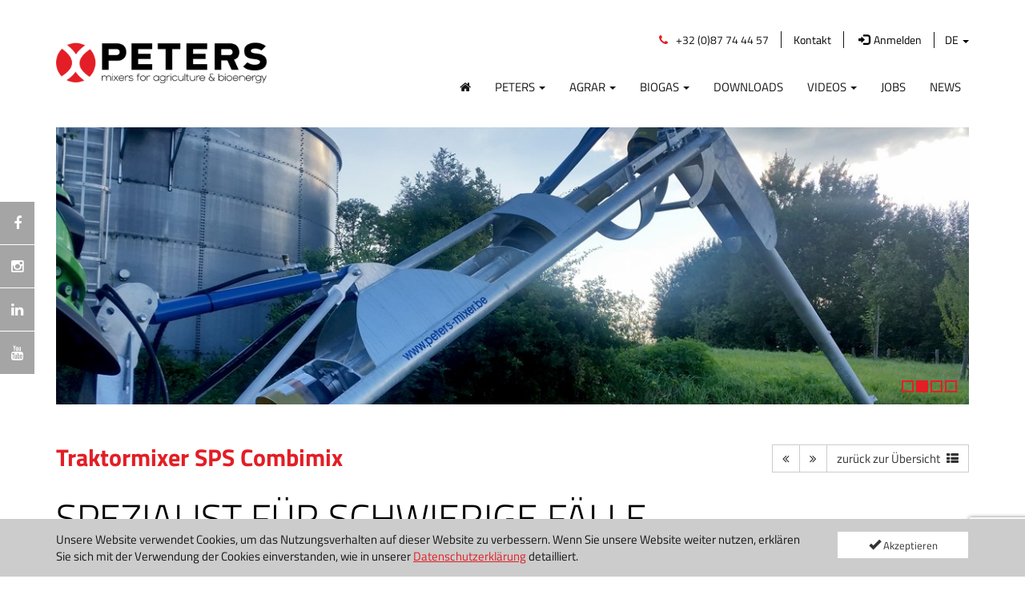

--- FILE ---
content_type: text/html; charset=utf-8
request_url: https://www.peters-mixer.com/de/agrar/traktormixer-s/combimix-sps/
body_size: 16388
content:



<!DOCTYPE html>
<html lang="de">
<head prefix="og: http://ogp.me/ns#">
    


<meta http-equiv="Content-Type" content="text/html; charset=utf-8">
<meta name="viewport" content="width=device-width, initial-scale=1">
<meta name="author" content="Jean-Marc Peters">
<meta name="geo.region" content="BE">
<meta name="geo.placename" content="Eupen">
<meta name="geo.position" content="50.638292;6.0075288" />
<meta name="ICBM" content="50.638292, 6.0075288" />
<meta name="city" content="Eupen">
<meta name="country" content="Belgien">
<meta name="zipcode" content="4700">
<meta name="robots" content="index,follow">
<meta name="siteinfo" content="http://www.peters-mixer.com/robots.txt">
<meta name="revisit-after" content="1 days">
<meta name="audience" content="all">
<meta name="msapplication-TileImage" content="/images/favicon/ms-icon-144x144.png">
<meta name="msapplication-TileColor" content="#e31e25">

<title>Traktormixer SPS Combimix | PETERS MIXER | PETERS MIXER</title>
<meta property="fb:app_id" content="685593594976423"><meta property="og:locale" content="de_DE">
<meta property="og:locale:alternate" content="de_DE">
<meta property="og:locale:alternate" content="fr_FR">
<meta property="og:locale:alternate" content="en_EN">
<meta name="keywords" content="Traktormixer, Combimix, G&#252;llemixer, R&#252;hrwerk, Hersteller, Beh&#228;lter">
<meta name="description" content="Der Combimix ist ganz besonders f&#252;r hohe Beh&#228;lter geeignet und erleichtert die Arbeit. ">
<meta property="og:description" content="Der Combimix ist ganz besonders f&#252;r hohe Beh&#228;lter geeignet und erleichtert die Arbeit. ">
<meta itemprop="image" content="">
<meta property="og:image" content="">
<meta property="og:image:width" content="800" />
<meta property="og:image:height" content="800" />
<meta property="og:site_name" content="PETERS MIXER">
<meta property="og:type" content="website">
<meta property="og:title" content="Traktormixer SPS Combimix | PETERS MIXER | PETERS MIXER">
<meta property="og:url" content="https://www.peters-mixer.com/de/agrar/traktormixer-s/combimix-sps/">



        <link rel="canonical" href="https://www.peters-mixer.com/de/agrar/traktormixer-s/combimix-sps" />
        <link rel="alternate" hreflang="x-default" href="https://www.peters-mixer.com/agrar/traktormixer-s/combimix-sps" />
                            <link rel="alternate" hreflang="de" href="https://www.peters-mixer.com/de/agrar/traktormixer-s/combimix-sps" />
                            <link rel="alternate" hreflang="de-de" href="https://www.peters-mixer.com/de/agrar/traktormixer-s/combimix-sps" />
                            <link rel="alternate" hreflang="de-be" href="https://www.peters-mixer.com/de/agrar/traktormixer-s/combimix-sps" />
                            <link rel="alternate" hreflang="de-at" href="https://www.peters-mixer.com/de/agrar/traktormixer-s/combimix-sps" />
                            <link rel="alternate" hreflang="de-ch" href="https://www.peters-mixer.com/de/agrar/traktormixer-s/combimix-sps" />
                            <link rel="alternate" hreflang="fr" href="https://www.peters-mixer.com/fr/agrar/traktormixer-s/combimix-sps" />
                            <link rel="alternate" hreflang="fr-fr" href="https://www.peters-mixer.com/fr/agrar/traktormixer-s/combimix-sps" />
                            <link rel="alternate" hreflang="fr-be" href="https://www.peters-mixer.com/fr/agrar/traktormixer-s/combimix-sps" />
                            <link rel="alternate" hreflang="fr-ch" href="https://www.peters-mixer.com/fr/agrar/traktormixer-s/combimix-sps" />
                            <link rel="alternate" hreflang="en" href="https://www.peters-mixer.com/en/agrar/traktormixer-s/combimix-sps" />
                            <link rel="alternate" hreflang="en-us" href="https://www.peters-mixer.com/en/agrar/traktormixer-s/combimix-sps" />
                            <link rel="alternate" hreflang="en-uk" href="https://www.peters-mixer.com/en/agrar/traktormixer-s/combimix-sps" />


<script type="application/ld+json">
    { "@context": "http://schema.org",
    "@type": "Organization",
    "name": "PETERS MIXER",
    "legalName" : "PETERS MIXER",
    "url": "https://www.peters-mixer.com",
    "address": {
    "@type": "PostalAddress",
    "streetAddress": "Euregiostra&#223;e 5-7",
    "addressLocality": "Eupen",
    "addressRegion": "BE",
    "postalCode": "4700",
    "addressCountry": "Belgien"
    },
"sameAs":["https://www.facebook.com/petersmixer","https://www.instagram.com/peters_mixer/","https://www.linkedin.com/company/maschinenbaupeterseupen/"]}</script>
    
    <script src='/WebUM7/modernizr?v=inCVuEFe6J4Q07A0AcRsbJic_UE5MwpRMNGcOtk94TE1'></script>

    <link href="/WebSH3/css?v=AcGdPDpjCGiuBQJ6ZPfQEmRgYyl5jsXoqcvmHaHVMg01" rel="stylesheet"/>

    <link href="/WebUM7/css?v=9-fgF8iqz6ikJ7MLYVhXhNjhBldbcQy3mTp351p7iLM1" rel="stylesheet"/>

    <script src='/WebUM7/scripts?v=5nfKkK6FvuasA2OOzMUYu3SS0FPCucz2QciE5AqpSa01'></script>

    <script src='/WebSH3/scripts?v=BnIa1am0zdsOBDevXzwaZOmLAijNTPDFK1z1wY2XQ5w1'></script>

    <script async src="https://www.youtube.com/iframe_api"></script>
    <script src="/scripts/video.js"></script>
    
    <link rel="stylesheet" type="text/css" href='/s/637305066641286384/css/themes/peters/theme.min.css'>
    <link rel="stylesheet" type="text/css" href='/s/637165912949319613/css/print.css' media="print" />
    <link rel="stylesheet" type="text/css" href='/s/637165912948879873/css/bootstrap-toggle.min.css' />
    <link rel="manifest" href="/manifest.json">
    <meta name="theme-color" content="#e31e25">
    <meta name="msapplication-TileColor" content="#e31e25">
    <meta name="msapplication-TileImage" content="/images/favicon/ms-icon-144x144.png">
    <link rel="apple-touch-icon" sizes="57x57" href="/images/favicon/apple-icon-57x57.png">
    <link rel="apple-touch-icon" sizes="60x60" href="/images/favicon/apple-icon-60x60.png">
    <link rel="apple-touch-icon" sizes="72x72" href="/images/favicon/apple-icon-72x72.png">
    <link rel="apple-touch-icon" sizes="76x76" href="/images/favicon/apple-icon-76x76.png">
    <link rel="apple-touch-icon" sizes="114x114" href="/images/favicon/apple-icon-114x114.png">
    <link rel="apple-touch-icon" sizes="120x120" href="/images/favicon/apple-icon-120x120.png">
    <link rel="apple-touch-icon" sizes="144x144" href="/images/favicon/apple-icon-144x144.png">
    <link rel="apple-touch-icon" sizes="152x152" href="/images/favicon/apple-icon-152x152.png">
    <link rel="apple-touch-icon" sizes="180x180" href="/images/favicon/apple-icon-180x180.png">
    <link rel="icon" type="image/png" sizes="192x192" href="/images/favicon/android-icon-192x192.png">
    <link rel="icon" type="image/png" sizes="32x32" href="/images/favicon/favicon-32x32.png">
    <link rel="icon" type="image/png" sizes="96x96" href="/images/favicon/favicon-96x96.png">
    <link rel="icon" type="image/png" sizes="16x16" href="/images/favicon/favicon-16x16.png">
    <link rel="icon" type="image/x-icon" href="/images/favicon/favicon.ico">

    
    <script type="text/javascript">
        /* Wait for images to load */
        $(window).on('load', function (e) {
            $('.sp-wrap').smoothproducts();
        });
    </script>

    
        <script>
            var gaProperty = 'G-XHKH35S7S1';
            var optOutInfo = 'Google Analytics wurde deaktiviert';

            // Disable tracking if the opt-out cookie exists.
            var disableStr = 'ga-disable-' + gaProperty;
            if (document.cookie.indexOf(disableStr + '=true') > -1)
            {
                window[disableStr] = true;
            }

            // Opt-out function
            function gaOptout()
            {
                document.cookie = disableStr + '=true; expires=Thu, 31 Dec 2099 23:59:59 UTC; path=/';
                window[disableStr] = true;
                alert(optOutInfo)
            }
        </script>
        <!-- Global site tag (gtag.js) - Google Analytics -->
        <script async src="https://www.googletagmanager.com/gtag/js?id=G-XHKH35S7S1"></script>
        <script>
            window.dataLayer = window.dataLayer || [];
            function gtag() { dataLayer.push(arguments); }
            gtag('js', new Date());
            gtag('config', 'G-XHKH35S7S1', { 'anonymize_ip': true });
        </script>
</head>

<body>
    
    <!--googleoff: all-->

        <div class="robots-nocontent hidden-print">
            <div id="cookieContainer" class="cookieBanner">
                <div class="container">
                    <div class="row">
                        <div class="col-md-8 col-lg-10">
                            <p>
                                Unsere Website verwendet Cookies, um das Nutzungsverhalten auf dieser Website zu verbessern. Wenn Sie unsere Website weiter nutzen, erklären Sie sich mit der Verwendung der Cookies einverstanden, wie in unserer <a href="/privacy/" target="_blank">Datenschutzerklärung</a> detailliert.
                            </p>
                        </div>
                        <div id="cookieBannerClose" class="col-md-4 col-lg-2 cookieBanner-close">
                            <button class="btn btn-default btn-block">
                                <i class="glyphicon glyphicon-ok glyphicon-color"></i>
                                <span class="small">Akzeptieren</span>
                            </button>
                        </div>
                    </div>
                </div>
            </div>
        </div>
    <!--googleon: all-->
    
    <a id="back-to-top" href="#" class="btn btn-primary btn-lg back-to-top" role="button" title="Zur&#252;ck zum Seitenanfang" data-toggle="tooltip" data-placement="left">
        <span class="glyphicon glyphicon-chevron-up"></span>
    </a>
    <div class="scrollify">
        <header>
            



<div class="main-header">
    <div class="container">
        <div class="row">
            <div class="col-xs-12 col-md-3 text-center-sm">
                <a class="logo" href="/">
                    <img src="/images/logo.png" loading="eager" title="PETERS agrartechnik" alt="PETERS agrartechnik" class="img-responsive center-img-sm" />
                </a>
            </div>
            <div class="col-xs-12 col-md-9">
                <div class="row">
                    <div class="col-xs-12 py-3 py-lg-0 navbar-top text-right">
                        <span class="hidden-xs hidden-sm">
                            <span class="header-phone header-sep"><i class="fa fa-phone fa-fw pr-4" aria-hidden="true"></i> +32 (0)87 74 44 57</span><a class="header-sep" href="/de/kontakt/">Kontakt</a>
                        </span>

                            <div class="dropdown logedin header-sep d-inline-block hidden-xs hidden-sm">
                                <a href="/de/logon/"><i class="glyphicon glyphicon-log-in"></i><span class="pl-2">Anmelden</span></a>
                            </div>

                        <a aria-label="Home Button" class="visible-xs visible-sm navbar-brand" href="/de/"><i class="fa fa-home"></i></a>

                        <div class="dropdown language d-inline-block">
                            <a class="dropdown-toggle" data-toggle="dropdown" href="#">
                                <span class="active">DE</span>
                                <i class="caret"></i>
                            </a>
                                <ul class="pull-right dropdown-menu" role="menu">
                                                <li class="fr">
                                                    <a href="/fr/agrar/traktormixer-s/combimix-sps">FR</a>
                                                </li>
                                                <li class="en">
                                                    <a href="/en/agrar/traktormixer-s/combimix-sps">EN</a>
                                                </li>
                                </ul>
                        </div>
                        <div class="d-inline-block ml-3 hidden-md hidden-lg">
                            <button type="button" class="nav-btn btn btn-primary collapsed" data-toggle="collapse" data-target="#main-navbar">
                                <span class="sr-only">Toggle navigation</span>
                                <span>Menu </span>
                            </button>
                        </div>
                    </div>
                    <div class="col-xs-12 text-right-nosm px-0 px-md-3 pt-0 pt-lg-5">
                        <div class="navigation-main">
                            <nav class="navbar-default" role="navigation">
                                <div class="collapse navbar-collapse px-lg-0" id="main-navbar">


        <ul class="nav navbar-nav dropdown" role="menu">
                <li class="hidden-xs hidden-sm ">
                    <a aria-label="Home" href="/de/"><i class="fa fa-home"></i></a>
                </li>
                                <li class=" dropdown ">
                        <a href="/de/peters">Peters <span class='caret hidden-xs hidden-sm'></span></a>
                        <div class="dropdow-btn glyphicon glyphicon-plus visible-xs visible-sm" data-toggle="dropdown" data-delay="10"></div>

                                <ul class=" dropdown-menu multi-level" role="menu">
                                <li class="dropdown">
                        <a href="/de/peters/firmengeschichte">Firmengeschichte</a>
                    </li>
                    <li class="dropdown">
                        <a href="/de/peters/alles-aus-einer-hand">Alles aus einer Hand</a>
                    </li>
                    <li class="dropdown">
                        <a href="/de/peters/referenzen">Referenzen</a>
                    </li>

                    </ul>

                    </li>
                    <li class=" dropdown ">
                        <a href="/de/agrar">Agrar <span class='caret hidden-xs hidden-sm'></span></a>
                        <div class="dropdow-btn glyphicon glyphicon-plus visible-xs visible-sm" data-toggle="dropdown" data-delay="10"></div>

                                <ul class=" dropdown-menu multi-level" role="menu">
                                <li class=" dropdown-submenu ">
                        <a href="/de/agrar/elektromixer">Elektromixer </a>
                        <div class="dropdow-btn glyphicon glyphicon-plus visible-xs visible-sm" data-toggle="dropdown" data-delay="10"></div>

                                <ul class=" dropdown-menu multi-level" role="menu">
                                <li class="dropdown">
                        <a href="/de/agrar/elektromixer/elektromixer-sle">Elektromixer SLE</a>
                    </li>
                    <li class="dropdown">
                        <a href="/de/agrar/elektromixer/elektromixer-sle-mauerhalterung">Elektromixer SLE - Mauerhalterung</a>
                    </li>
                    <li class="dropdown">
                        <a href="/de/agrar/elektromixer/elektromixer-sle-teleskophalterung">Elektromixer SLE - Teleskophalterung</a>
                    </li>

                    </ul>

                    </li>
                    <li class=" dropdown-submenu ">
                        <a href="/de/agrar/traktormixer">Traktormixer </a>
                        <div class="dropdow-btn glyphicon glyphicon-plus visible-xs visible-sm" data-toggle="dropdown" data-delay="10"></div>

                                <ul class=" dropdown-menu multi-level" role="menu">
                                <li class="dropdown">
                        <a href="/de/agrar/traktormixer/traktormixer-slt">Traktormixer SLT</a>
                    </li>
                    <li class="dropdown">
                        <a href="/de/agrar/traktormixer/traktormixer-dreipunktmix-std">Traktormixer Dreipunktmix STD</a>
                    </li>
                    <li class="dropdown">
                        <a href="/de/agrar/traktormixer/lagoonmix-la6">Traktormixer Lagoonmix LA6 </a>
                    </li>
                    <li class="dropdown">
                        <a href="/de/agrar/traktormixer/jumbomix-ju7">Traktormixer Jumbomix JU7</a>
                    </li>
                    <li class="dropdown">
                        <a href="/de/agrar/traktormixer/rahmenverlaengerung">Rahmenverl&#228;ngerung</a>
                    </li>

                    </ul>

                    </li>
                    <li class=" dropdown-submenu ">
                        <a href="/de/agrar/traktormixer-s">Traktormixer S </a>
                        <div class="dropdow-btn glyphicon glyphicon-plus visible-xs visible-sm" data-toggle="dropdown" data-delay="10"></div>

                                <ul class=" dropdown-menu multi-level" role="menu">
                                <li class="dropdown">
                        <a href="/de/agrar/traktormixer-s/combimix-sts">STS Combimix </a>
                    </li>
                    <li class="active">
                        <a href="/de/agrar/traktormixer-s/combimix-sps">SPS Combimix </a>
                    </li>
                    <li class="dropdown">
                        <a href="/de/agrar/traktormixer-s/spx-combimix">SPX Combimix </a>
                    </li>

                    </ul>

                    </li>

                    </ul>

                    </li>
                    <li class=" dropdown ">
                        <a href="/de/biogas">Biogas <span class='caret hidden-xs hidden-sm'></span></a>
                        <div class="dropdow-btn glyphicon glyphicon-plus visible-xs visible-sm" data-toggle="dropdown" data-delay="10"></div>

                                <ul class=" dropdown-menu multi-level" role="menu">
                                <li class=" dropdown-submenu ">
                        <a href="/de/biogas/feststoffdosierer">Feststoffdosierer </a>
                        <div class="dropdow-btn glyphicon glyphicon-plus visible-xs visible-sm" data-toggle="dropdown" data-delay="10"></div>

                                <ul class=" dropdown-menu multi-level" role="menu">
                                <li class="dropdown">
                        <a href="/de/biogas/feststoffdosierer/eco-dos-r">Feststoffdosierer ECO-DOS R</a>
                    </li>

                    </ul>

                    </li>
                    <li class=" dropdown-submenu ">
                        <a href="/de/biogas/paddelruehrwerk">Paddelr&#252;hrwerk </a>
                        <div class="dropdow-btn glyphicon glyphicon-plus visible-xs visible-sm" data-toggle="dropdown" data-delay="10"></div>

                                <ul class=" dropdown-menu multi-level" role="menu">
                                <li class="dropdown">
                        <a href="/de/biogas/paddelruehrwerk/paddelruehrwerk-excentro-v">Paddelr&#252;hrwerk Excentro V</a>
                    </li>
                    <li class="dropdown">
                        <a href="/de/biogas/paddelruehrwerk/paddelruehrwerk-excentro-s">Paddelr&#252;hrwerk  Excentro S</a>
                    </li>

                    </ul>

                    </li>
                    <li class=" dropdown-submenu ">
                        <a href="/de/biogas/stabmixer">Stabmixer  </a>
                        <div class="dropdow-btn glyphicon glyphicon-plus visible-xs visible-sm" data-toggle="dropdown" data-delay="10"></div>

                                <ul class=" dropdown-menu multi-level" role="menu">
                                <li class="dropdown">
                        <a href="/de/biogas/stabmixer/stabmixer-fermento">Stabmixer Fermento</a>
                    </li>
                    <li class="dropdown">
                        <a href="/de/biogas/stabmixer/stabmixer-evo">Stabmixer Fermento EVO</a>
                    </li>

                    </ul>

                    </li>
                    <li class=" dropdown-submenu ">
                        <a href="/de/biogas/servicebox">Service-Methabox </a>
                        <div class="dropdow-btn glyphicon glyphicon-plus visible-xs visible-sm" data-toggle="dropdown" data-delay="10"></div>

                                <ul class=" dropdown-menu multi-level" role="menu">
                                <li class="dropdown">
                        <a href="/de/biogas/servicebox/methabox">Methabox</a>
                    </li>

                    </ul>

                    </li>

                    </ul>

                    </li>
                    <li class="dropdown">
                        <a href="/de/downloads">Downloads</a>
                    </li>
                    <li class=" dropdown ">
                        <a href="/de/videos">Videos <span class='caret hidden-xs hidden-sm'></span></a>
                        <div class="dropdow-btn glyphicon glyphicon-plus visible-xs visible-sm" data-toggle="dropdown" data-delay="10"></div>

                                <ul class=" dropdown-menu multi-level" role="menu">
                                <li class="dropdown">
                        <a href="/de/videos/videos-biogasruehrwerke">Videos Biogasr&#252;hrwerke</a>
                    </li>
                    <li class="dropdown">
                        <a href="/de/videos/videos-mixer-landwirtschaft">Videos Mixer Landwirtschaft</a>
                    </li>

                    </ul>

                    </li>
                    <li class="dropdown">
                        <a href="/de/jobs">Jobs</a>
                    </li>
                    <li class="dropdown">
                        <a href="/de/neues">News</a>
                    </li>

                <li class="visible-xs visible-sm ">
                    <a href="/de/kontakt/">Kontakt</a>
                </li>
                                <li class="visible-xs visible-sm ">
                        <a href="/de/logon/">
                            <i class="glyphicon glyphicon-log-in"></i>
                            <span class="pl-2">Anmelden</span>
                        </a>
                    </li>
        </ul>



                                </div>
                            </nav>
                        </div>
                    </div>
                </div>
            </div>
        </div>
    </div>
</div>
<div class="container">
                <div class="carousel-container">
                    <div class="hidden-print">
                        <div id="642cfc1a_0dd3_4077_9ba3_e5bbf3522796" class="carousel slide carousel-fade" data-ride="carousel" data-interval="4000" data-pause="hover" data-wrap="True" data-keyboard="True">
                            <!-- Wrapper for slides -->
                            <div aria-label="slider" class="carousel-inner" role="listbox">
                                    <div role="option" class="item active" data-interval="4000">

                                                <img class="sliderSmall" src="/media/1300/20150910_181136.jpg?crop=0,0.18567901234567888,0.0000000000000006315935428979,0.27490978157644869&amp;cropmode=percentage&amp;width=1170&amp;height=355&amp;rnd=132332332570000000" alt="Bild 2">


                                                <div class="carousel-caption  middle sliderSmall">
                                                    <div class="container">
                                                        
    <div class="umb-grid">
                <div class="grid-section">
                </div>
    </div>



                                                    </div>
                                                </div>

                                    </div>
                                    <div role="option" class="item " data-interval="4000">

                                                <img class="sliderSmall" src="/media/1303/20150910_181436.jpg?crop=0,0.079012345679012344,0,0.38157644824311487&amp;cropmode=percentage&amp;width=1170&amp;height=355&amp;rnd=132332332190000000" alt="Bild 3">


                                                <div class="carousel-caption  middle sliderSmall">
                                                    <div class="container">
                                                        
    <div class="umb-grid">
                <div class="grid-section">
                </div>
    </div>



                                                    </div>
                                                </div>

                                    </div>
                                    <div role="option" class="item " data-interval="4000">

                                                <img class="sliderSmall" src="/media/1304/sps33a.jpg?crop=0.0000000000000016421432115345,0.27666666666666623,0,0.49576923076923152&amp;cropmode=percentage&amp;width=1170&amp;height=355&amp;rnd=132332331990000000" alt="Bild 4">


                                                <div class="carousel-caption  middle sliderSmall">
                                                    <div class="container">
                                                        
    <div class="umb-grid">
                <div class="grid-section">
                </div>
    </div>



                                                    </div>
                                                </div>

                                    </div>
                                    <div role="option" class="item " data-interval="4000">

                                                <img class="sliderSmall" src="/media/1424/dscf7464.jpg?anchor=center&amp;mode=crop&amp;width=1170&amp;height=355&amp;rnd=132392129890000000" alt="john deere SPS (1)">


                                                <div class="carousel-caption  middle sliderSmall">
                                                    <div class="container">
                                                        
    <div class="umb-grid">
                <div class="grid-section">
                </div>
    </div>



                                                    </div>
                                                </div>

                                    </div>
                            </div>

                                <!-- Controls -->
                                <a class="left carousel-control hidden-xs" href="#642cfc1a_0dd3_4077_9ba3_e5bbf3522796" role="button" data-slide="prev">
                                    <span class="fa fa-angle-left" aria-hidden="true"></span>
                                    <span class="sr-only">Previous</span>
                                </a>
                                <a class="right carousel-control hidden-xs" href="#642cfc1a_0dd3_4077_9ba3_e5bbf3522796" role="button" data-slide="next">
                                    <span class="fa fa-angle-right" aria-hidden="true"></span>
                                    <span class="sr-only">Next</span>
                                </a>
                                <!-- Indicators -->
                                <div class="carousel-indicators-box">
                                    <ol class="carousel-indicators">
                                            <li data-target="#642cfc1a_0dd3_4077_9ba3_e5bbf3522796" data-slide-to="0" class="active"></li>
                                            <li data-target="#642cfc1a_0dd3_4077_9ba3_e5bbf3522796" data-slide-to="1" class=""></li>
                                            <li data-target="#642cfc1a_0dd3_4077_9ba3_e5bbf3522796" data-slide-to="2" class=""></li>
                                            <li data-target="#642cfc1a_0dd3_4077_9ba3_e5bbf3522796" data-slide-to="3" class=""></li>
                                    </ol>
                                </div>
                        </div>
                    </div>
                </div>
            </div>
            <script>
                var videoIsActiveSlide = false;

                // HTML5 video Autoplay on Slidechange
                $('#642cfc1a_0dd3_4077_9ba3_e5bbf3522796').bind('slid.bs.carousel', function (e) {
                    if (typeof player !== 'undefined') {
                        if ($(e.relatedTarget).find('.videoitem').length > 0) {
                            videoIsActiveSlide = true;
                            player.playVideo();
                        } else {
                            videoIsActiveSlide = false;
                            player.pauseVideo();
                        }
                    }
                });

                var fullsize = false;

                (function () {
                    if (fullsize === true) {
                        carouselFullSizeHandler();
                    }
                    contenposition();
                })();

                // Fullsizehandler
                $(window).resize(function () {
                    if (fullsize === true) {
                        carouselFullSizeHandler();
                    }
                    contenposition();
                });

                // Scroll opacity Fadeout
                if (fullsize === true) {
                    $(window).scroll(function () {
                        $(".carousel.slide").css("opacity", 1 - $(window).scrollTop() / 1200);
                    });
                };

                // Carousel initialisieren
                $('.carousel').carousel();

                // Carousel caption hascontent
                $(".carousel-caption").hide();
                $(".carousel-container .column").each(function () {
                    if (this.innerText.trim().length > 10) {
                        $(this).addClass('hascontent');
                    }
                });

                function contenposition() {
                    $(".carousel-caption").show();

                    // Videoheight
                    //var carouselheight = $(".carousel-inner").height();
                    //$(".videoitem").css("height", carouselheight)

                    // Center caption position
                    $(".carousel-caption").each(function () {
                        var $this = $(this);
                        var itemheight = $(".item").height();

                        if ($this.hasClass("middle")) {
                            var contentheight = $(".umb-grid").height();
                            var topmargin = - contentheight / 2;
                            $this.css("margin-top", topmargin)
                        }
                    });
                };


                // Fullsizehandler
                function carouselFullSizeHandler() {
                    if ($(window).width() >= 350) {

                        var $item = $('.carousel .item');
                        var wHeight = $(window).height();
                        var headerheight = $('.main-header').outerHeight();
                        $item.height(wHeight - headerheight);
                        $item.addClass('full-screen');

                        $('.carousel img').each(function () {
                            var $this = $(this);
                            $this.closest('.item').css({
                                'background-image': 'url(' + $this.attr('src') + ')',
                                'background-size': 'cover',
                                'background-repeat': 'no-repeat',
                                'background-position': 'center',
                            });

                            $this.remove();
                        });
                    }
                };
            </script>        </header>
    </div>
    <div class="scrollify standartscroll">
        <main>
            <div class="main-container">
                


    <div class="umb-grid">
                <div class="grid-section">
    <div >
        <div class='container'>
        <div class="row clearfix">
            <div class="col-md-9 column pb-custom">
                <div >
                            
    
<h1>Traktormixer SPS Combimix</h1>
<h1> </h1>
<h2>SPEZIALIST FÜR SCHWIERIGE FÄLLE</h2>


                </div>
            </div>            <div class="col-md-3 column pb-custom">
                <div >
                            
    
    
        <div class="text-right-nosm ">
        <div class="btn-group btn-navigation" role="group" aria-label="...">
                <a aria-label="STS Combimix " data-toggle="tooltip" data-placement="bottom" data-container="body" title="STS Combimix " href="/de/agrar/traktormixer-s/combimix-sts/" class="btn btn-default" role="button"><i class="fa fa-angle-double-left"></i></a>
                            <a aria-label="SPX Combimix " data-toggle="tooltip" data-placement="bottom" data-container="body" title="SPX Combimix " href="/de/agrar/traktormixer-s/combimix-spx/" class="btn btn-default" role="button"><i class="fa fa-angle-double-right"></i></a>
            <a href="/de/agrar/traktormixer-s/" class="btn btn-default" role="button"><span class="hidden-md pr-2">zurück zur Übersicht</span> <i class="fa fa-th-list"></i></a>
        </div>
    </div>
    


                </div>
            </div>        </div>
        </div>
    </div>
    <div >
        <div class='container'>
        <div class="row clearfix">
            <div class="col-md-6 column pb-custom">
                <div style="background-color:rgb(236, 236, 236); padding-top:40px; padding-bottom:40px; padding-left:40px; padding-right:40px;">
                            
    
<p><strong><img style="max-width: 100%; max-height: 100%;" src="/media/1379/test-picto-1.png?width=59&amp;height=55" alt="" width="59" height="55" /> <img style="max-width: 100%; max-height: 100%;" src="/media/1381/picto_geschlossener_behaelter_bodendeckel.png?width=60&amp;height=55" alt="" width="60" height="55" /> <img style="max-width: 100%; max-height: 100%;" src="/media/1383/picto_offene_lagune.png?width=60&amp;height=55" alt="" width="60" height="55" /><br /></strong></p>
<p> </p>
<p><strong>Das Rührwerk vom Typ SPS Combimix ist ideal zum Aufrühren der Gülle in Güllebehältern oder schwer zugänglichen Güllegruben.</strong></p>
<p><br />Die Kombination aus 2 doppelwirkenden Zylindern und einem T-Getriebe ermöglicht den Einsatz in verschiedenen Einstellungen.</p>
<p><strong><span class="text-primary-color"><br />Technische Daten<br /><br /></span></strong></p>
<ul>
<li>3-fach gelagerte Welle: <br />Kugellager (45 mm) an der Schlepperseite, <br />Zwischenlage zur Stabilisierung und 4-fach abgedichtetes Bronzelager mit Ölbad</li>
<li>Dreipunkt-Anhängesystem</li>
<li>2 doppelwirkende Hydraulikzylinder</li>
<li>Drosselventil zur Regelung der Zylinderausfahrgeschwindigkeit</li>
<li>T-Getriebe</li>
<li>Weitwinkelkardan</li>
<li>Sicherungsbolzen, gekoppelt an eine Führungsschiene</li>
<li>Edelstahlrührflügel (Ø: 600 mm)</li>
<li>Standardmäßig mit Stütz-Fuß gehört</li>
<li>Gegenschneidmesser am Ringflügel</li>
<li>Standard: Rohrlänge: 3 - 4,5 m <br />Rahmenlänge: 3 m (Gesamtlänge: 6 - 7,5 m)</li>
<li>Drehzahl: 800 U / min im Kurzbetrieb, 540 U / min Dauerbetrieb.</li>
</ul>


                </div>
            </div>            <div class="col-md-6 column pb-custom">
                <div >
                            
    
    
        <div class="pb-3">
                <div class="embed-responsive embed-responsive-16by9 mouse-pointer">
                    <video width="640" height="480" autoplay loop  muted webkitallowfullscreen mozallowfullscreen allowfullscreen onclick="toggleFullScreen(this)" preload="auto" >
                        <source src="/media/1272/sps_anim.mp4" type="video/mp4">
                        Sorry, your browser doesn't support embedded videos,
                        but don't worry, you can
                        <a href="/media/1272/sps_anim.mp4">download it</a>
                        and watch it with your favorite video player!
                    </video>
                </div>
        </div>

<script>
    function toggleFullScreen(elem) {
    // ## The below if statement seems to work better ## if ((document.fullScreenElement && document.fullScreenElement !== null) || (document.msfullscreenElement && document.msfullscreenElement !== null) || (!document.mozFullScreen && !document.webkitIsFullScreen)) {
    if ((document.fullScreenElement !== undefined && document.fullScreenElement === null) || (document.msFullscreenElement !== undefined && document.msFullscreenElement === null) || (document.mozFullScreen !== undefined && !document.mozFullScreen) || (document.webkitIsFullScreen !== undefined && !document.webkitIsFullScreen)) {
        if (elem.requestFullScreen) {
            elem.requestFullScreen();
        } else if (elem.mozRequestFullScreen) {
            elem.mozRequestFullScreen();
        } else if (elem.webkitRequestFullScreen) {
            elem.webkitRequestFullScreen(Element.ALLOW_KEYBOARD_INPUT);
        } else if (elem.msRequestFullscreen) {
            elem.msRequestFullscreen();
        }
    } else {
        if (document.cancelFullScreen) {
            document.cancelFullScreen();
        } else if (document.mozCancelFullScreen) {
            document.mozCancelFullScreen();
        } else if (document.webkitCancelFullScreen) {
            document.webkitCancelFullScreen();
        } else if (document.msExitFullscreen) {
            document.msExitFullscreen();
        }
    }
}
</script>
    


                            
    
    <a href="/media/1092/sps-2020-004.jpg?width=1200&height=800&mode=max" class="img-hover" aria-label="SPS-2020-004.jpg" data-gallery>
        <img loading="lazy" src="/media/1092/sps-2020-004.jpg?width=1140" class="img-responsive" title="SPS-2020-004.jpg" alt="">
    </a>


                </div>
            </div>        </div>
        </div>
    </div>
    <div >
        <div class='container'>
        <div class="row clearfix">
            <div class="col-md-12 column pb-custom">
                <div >
                </div>
            </div>        </div>
        </div>
    </div>
    <div >
        <div class='container'>
        <div class="row clearfix">
            <div class="col-md-6 column pb-custom">
                <div >
                            
    
<p><span class="h1">Ihre Anfrage,</span><br /><span class="h1">unsere Arbeit.</span></p>


                            
    
<p>Ob Hochbehälter, Lagune oder Güllekeller - unsere Rührwerke werden Sie selbst bei wichtigen Gegebenheiten. Geben Sie uns einen großen Wert auf eine frühzeitige und gute Beratung unserer Kunden. <br /><br /> <strong>Kontaktieren Sie uns noch heute.</strong></p>


                </div>
            </div>            <div class="col-md-6 column pb-custom">
                <div style="background-color:rgb(236, 236, 236); padding-top:40px; padding-bottom:40px; padding-left:40px; padding-right:40px;">
                            
    
    
        <div id="contour_form_KontaktformProdukte" class="contour kontaktformprodukte">

<form action="/agrar/traktormixer-s/combimix-sps/?Culture=de" class="form-horizontal Kontaktform Produkte" data-bv-feedbackicons-invalid="glyphicon glyphicon-remove" data-bv-feedbackicons-valid="glyphicon glyphicon-ok" data-bv-feedbackicons-validating="glyphicon glyphicon-refresh" enctype="multipart/form-data" id="9a013d9d-b059-4b2c-bd21-c0dd7635ffa9" method="post">            <input type="hidden" name="Culture" value="de" />
<input data-val="true" data-val-required="The FormId field is required." id="FormId" name="FormId" type="hidden" value="9a013d9d-b059-4b2c-bd21-c0dd7635ffa9" /><input id="FormName" name="FormName" type="hidden" value="Kontaktform Produkte" /><input data-val="true" data-val-required="The RecordId field is required." id="RecordId" name="RecordId" type="hidden" value="00000000-0000-0000-0000-000000000000" /><input id="PreviousClicked" name="PreviousClicked" type="hidden" value="" />            <input type="hidden" name="FormStep" value="0" />
            <div class="contourPage">



                    <fieldset class="contourFieldSet">

                        <div class="row-fluid">
                                <div class="span12 col-md-12">
                                            <div class="contourField tkde_name1 intectextfield mandatory form-group " 
                                                 data-toggle="tooltip" data-placement="top" title="">

                                                    <label for="bd888053-891c-4f88-c86f-f297967fdbcf" class='control-label hidden'>
                                                        Vorname / Name <span class="contourIndicator">*</span>                                                    </label>

                                                <div class=''>
                                                    <input type="text" placeholder="Vorname / Name" name="bd888053-891c-4f88-c86f-f297967fdbcf" id="bd888053-891c-4f88-c86f-f297967fdbcf" class="text form-control" value="" onchange=""
       maxlength=""
         data-bv-field="bd888053-891c-4f88-c86f-f297967fdbcf"          
  data-bv-notempty="true" data-bv-message="Bitte geben Sie ihren Namen ein" data-bv-notempty-message="Bitte geben Sie ihren Namen ein"          
 />




                                                </div>
                                            </div>
                                            <div class="contourField tkde_adr intectextfield alternating form-group " 
                                                 data-toggle="tooltip" data-placement="top" title="">

                                                    <label for="4960332c-9d77-4ae5-bd87-5c970390045a" class='control-label hidden'>
                                                        Strasse / Hausnummer                                                     </label>

                                                <div class=''>
                                                    <input type="text" placeholder="Strasse / Hausnummer" name="4960332c-9d77-4ae5-bd87-5c970390045a" id="4960332c-9d77-4ae5-bd87-5c970390045a" class="text form-control" value="" onchange=""
       maxlength=""
       

 />




                                                </div>
                                            </div>

                                </div>
                        </div>

                    </fieldset>
                    <fieldset class="contourFieldSet">

                        <div class="row-fluid">
                                <div class="span6 col-md-6">
                                            <div class="contourField tkde_plz intectextfield form-group " 
                                                 data-toggle="tooltip" data-placement="top" title="">

                                                    <label for="667b8435-2b14-4775-9977-e60010a54ff6" class='control-label hidden'>
                                                        Postleitzahl                                                     </label>

                                                <div class=''>
                                                    <input type="text" placeholder="Postleitzahl" name="667b8435-2b14-4775-9977-e60010a54ff6" id="667b8435-2b14-4775-9977-e60010a54ff6" class="text form-control" value="" onchange=""
       maxlength=""
       

 />




                                                </div>
                                            </div>

                                </div>
                                <div class="span6 col-md-6">
                                            <div class="contourField tkde_ort intectextfield alternating form-group " 
                                                 data-toggle="tooltip" data-placement="top" title="">

                                                    <label for="42a64466-8dbc-4e81-f793-8724892d9671" class='control-label hidden'>
                                                        Stadt                                                     </label>

                                                <div class=''>
                                                    <input type="text" placeholder="Stadt" name="42a64466-8dbc-4e81-f793-8724892d9671" id="42a64466-8dbc-4e81-f793-8724892d9671" class="text form-control" value="" onchange=""
       maxlength=""
       

 />




                                                </div>
                                            </div>

                                </div>
                        </div>

                    </fieldset>
                    <fieldset class="contourFieldSet">

                        <div class="row-fluid">
                                <div class="span12 col-md-12">
                                            <div class="contourField tkde_weblogin intectextfield mandatory form-group " 
                                                 data-toggle="tooltip" data-placement="top" title="">

                                                    <label for="c9204231-7756-4e10-cb50-60870fb4bb73" class='control-label hidden'>
                                                        E-Mail <span class="contourIndicator">*</span>                                                    </label>

                                                <div class=''>
                                                    <input type="text" placeholder="E-Mail" name="c9204231-7756-4e10-cb50-60870fb4bb73" id="c9204231-7756-4e10-cb50-60870fb4bb73" class="text form-control" value="" onchange=""
       maxlength=""
         data-bv-field="c9204231-7756-4e10-cb50-60870fb4bb73"          
  data-bv-notempty="true" data-bv-message="Bitte geben Sie ihre EMailadresse ein" data-bv-notempty-message="Bitte geben Sie ihre EMailadresse ein"          
 />




                                                </div>
                                            </div>
                                            <div class="contourField message longanswer mandatory alternating form-group " 
                                                 data-toggle="tooltip" data-placement="top" title="">

                                                    <label for="d69e4ea5-4957-4b27-f572-cae872e2dc75" class='control-label hidden'>
                                                        Message <span class="contourIndicator">*</span>                                                    </label>

                                                <div class=''>
                                                    <textarea class="form-control" placeholder="Message" name="d69e4ea5-4957-4b27-f572-cae872e2dc75" id="d69e4ea5-4957-4b27-f572-cae872e2dc75" rows="3"
            data-bv-field="d69e4ea5-4957-4b27-f572-cae872e2dc75"             
  data-bv-notempty="true" data-bv-message="Bitte geben Sie eine Mitteilung ein" data-bv-notempty-message="Bitte geben Sie eine Mitteilung ein"             
></textarea>



                                                </div>
                                            </div>
                                            <div class="contourField inteccaptchav3field inteccaptchav3 form-group" 
                                                 data-toggle="tooltip" data-placement="top" title="">


                                                <div>
                                                    

<input type="hidden" name="token" id="token" />
<div>Diese Website ist durch reCAPTCHA geschützt und es gelten die <a href="https://policies.google.com/privacy?hl=de">Datenschutzbestimmungen</a> und <a href="https://policies.google.com/terms?hl=de">Nutzungsbedingungen</a> von Google.</div>

<script src="https://www.google.com/recaptcha/api.js?render=6Leje7IZAAAAAKnBA3CohHO2G88Rvwh57VtjvP3z"></script>
<script>
    (function () {
        var formId = $('input[name=token]').closest('form')[0].id;
        $('#' + formId).submit(function (event) {
            event.preventDefault();
            event.stopImmediatePropagation();

            grecaptcha.ready(function () {
                grecaptcha.execute('6Leje7IZAAAAAKnBA3CohHO2G88Rvwh57VtjvP3z', { action: 'homepage' }).then(function (token) {
                    document.getElementById('token').value = token;

                    $('#' + formId).unbind('submit').submit();
                });
            });
        });
    })();
</script>
                                                </div>
                                            </div>

                                </div>
                        </div>

                    </fieldset>

                <div style="display:none">
                    <input type="text" name="9a013d9db0594b2cbd21c0dd7635ffa9" />
                </div>


                <div class="contourNavigation row-fluid">
                    <div class="col-md-12">
                        <div class="form-group pb-0">
                                <button type="submit" class="btn btn-primary" value="Senden" name="submitForm">Senden <i class="fa fa-envelope-o" aria-hidden="true"></i></button>
                        </div>
                    </div>
                </div>

            </div>
<input name='ufprt' type='hidden' value='[base64]' /></form>    </div>
    


                </div>
            </div>        </div>
        </div>
    </div>
                </div>
    </div>



            </div>
        </main>
        <footer class="footerblock">
            
<div class="container">
    <div class="footerNavigation-bg">
        <div class="row">
            <div class="col-xs-8 col-xs-offset-2 col-sm-6 col-sm-offset-3 col-md-2 col-md-offset-5 p-0 pb-5">
                <a class="" href="/">
                    <img loading="eager" src="/images/logo.png" title="PETERS agrartechnik" alt="PETERS agrartechnik" class="img-responsive" />
                </a>
            </div>
            <div class="col-xs-12 text-center pb-5 visible-xs visible-sm">
                    <a aria-label=" [Custom.SocialMedia.JoinFacebook]" href="https://www.facebook.com/petersmixer" target="_blank" title=" [Custom.SocialMedia.JoinFacebook]" rel="noreferrer"><i class="fa fa-lg fa-facebook-official" aria-hidden="true"></i></a>

                    <span class="pl-4">
                        <a aria-label=" [Custom.SocialMedia.JoinLinkedin]" href="https://www.linkedin.com/company/maschinenbaupeterseupen/" target="_blank" title=" [Custom.SocialMedia.JoinLinkedin]" rel="noreferrer"><i class="fa fa-lg fa-linkedin" aria-hidden="true"></i></a>
                    </span>
                                    <span class="pl-4">
                        <a aria-label=" [Custom.SocialMedia.JoinYoutube]" href="https://www.youtube.com/channel/UCSanK4Rscg2DmS-l306awtQ/featured" target="_blank" title=" [Custom.SocialMedia.JoinYoutube]" rel="noreferrer"><i class="fa fa-lg fa-youtube" aria-hidden="true"></i></a>
                    </span>
            </div>
            <div class="col-xs-12">
                <div class="">
                    <div class="d-flex-onlarge justify-content-between bd-highlight mb-3">
                        <div class="pb-3 pb-sm-0"><i class="fa fa-map-marker fa-fw pr-4" aria-hidden="true"></i> Euregiostraße 7 • B-4700 Eupen</div>
                        <div class="pb-3 pb-sm-0"><i class="fa fa-phone fa-fw pr-4" aria-hidden="true"></i> +32 (0)87 74 44 57</div>
                        <div class="pb-3 pb-sm-0"><i class="fa fa-fax fa-fw pr-4" aria-hidden="true"></i> +32 (0)87 56 95 24</div>
                        <div class="pb-3 pb-sm-0"><i class="fa fa-envelope pr-4" aria-hidden="true"></i><a target="_blank" class="" href="mailto:info@petersmixer.com">info@petersmixer.com</a></div>
                        <div class="pb-3 pb-sm-0 hidden-xs hidden-sm">

                                <a aria-label=" [Custom.SocialMedia.JoinFacebook]" href="https://www.facebook.com/petersmixer" target="_blank" title=" [Custom.SocialMedia.JoinFacebook]" rel="noreferrer"><i class="fa fa-lg fa-facebook-official" aria-hidden="true"></i></a>
                                                            <span class="pl-4">
                                    <a aria-label=" [Custom.SocialMedia.JoinLinkedin]" href="https://www.linkedin.com/company/maschinenbaupeterseupen/" target="_blank" title=" [Custom.SocialMedia.JoinLinkedin]" rel="noreferrer"><i class="fa fa-lg fa-linkedin" aria-hidden="true"></i></a>
                                </span>
                                                            <span class="pl-4">
                                    <a aria-label=" [Custom.SocialMedia.JoinYoutube]" href="https://www.youtube.com/channel/UCSanK4Rscg2DmS-l306awtQ/featured" target="_blank" title=" [Custom.SocialMedia.JoinYoutube]" rel="noreferrer"><i class="fa fa-lg fa-youtube" aria-hidden="true"></i></a>
                                </span>
                        </div>
                    </div> 
                </div>
            </div>
            
        </div>
    </div>
    <div class="eCommerce-footer">
        <div class="row">
            <div class="col-xs-12 col-md-6 text-center-sm">
                <a href="/de/kontakt/">Kontakt</a><span class="footer-sep">|</span><a href="/de/impressum/">Impressum</a><span class="footer-sep">|</span><a href="/de/privacy/">Datenschutzerkl&#228;rung</a><span class="footer-sep">|</span><a href="/de/agb/">AGB</a>
            </div>
            <div class="col-xs-12 col-md-6 text-right text-center-sm">
                <span>Copyright<sup>&copy;</sup> PETERS agrartechnik</span><span class="footer-sep">|</span><a rel="noreferrer" href="http://www.intecsoft.com" class="" target="_blank">made by intecsoft.com</a>
            </div>
        </div>
    </div>
</div>
        </footer>
    </div>
    <script>
        $(document).ready(function () {
            $('a img').on('click', function (event) {
                event = event || window.event;
                var target = event.target || event.srcElement,
                    link = target.src ? target.parentNode : target,
                    options = {
                        index: link, event: event,
                        onslide: function (index, slide) {

                            self = this;
                            var initializeAdditional = function (index, data, klass, self) {
                                var text = self.list[index].getAttribute(data),
                                    node = self.container.find(klass);
                                node.empty();
                                if (text) {
                                    node[0].appendChild(document.createTextNode(text));
                                }
                            };
                            initializeAdditional(index, 'data-description', '.description', self);
                            initializeAdditional(index, 'data-example', '.example', self);
                        }
                    },
                    links = this.getElementsByTagName('a');
                blueimp.Gallery(links, options);
            });
        });
    </script>

    

    <div class="icon-bar">

            <a aria-label=" [Custom.SocialMedia.JoinFacebook]" rel="noreferrer" href="https://www.facebook.com/petersmixer" target="_blank" class="facebook"><i class="fa fa-facebook"></i></a>
                            <a aria-label="Instagramm" rel="noreferrer" href="https://www.instagram.com/peters_mixer/" target="_blank" class="instagramm"><i class="fa fa-instagram"></i></a>
                    <a aria-label=" [Custom.SocialMedia.JoinLinkedin]" rel="noreferrer" href="https://www.linkedin.com/company/maschinenbaupeterseupen/" target="_blank" class="linkedin"><i class="fa fa-linkedin"></i></a>
                    <a aria-label=" [Custom.SocialMedia.JoinYoutube]" rel="noreferrer" href="https://www.youtube.com/channel/UCSanK4Rscg2DmS-l306awtQ/featured" target="_blank" class="youtube"><i aria-label="Youtube" class="fa fa-youtube"></i></a>
    </div>

    
    <!-- The Bootstrap Image Gallery lightbox, should be a child element of the document body -->
    <div id="blueimp-gallery" class="blueimp-gallery blueimp-gallery-controls" data-use-bootstrap-modal="false">
        <!-- The container for the modal slides -->
        <div class="slides"></div>
        <!-- Controls for the borderless lightbox -->
        <h3 class="title"></h3>
        <a class="prev">‹</a>
        <a class="next">›</a>
        <a class="close">×</a>
        <ol class="indicator"></ol>
        <!-- The modal dialog, which will be used to wrap the lightbox content -->
        <div class="modal fade">
            <div class="modal-dialog">
                <div class="modal-content">
                    <div class="modal-header">
                        <button type="button" class="close" aria-hidden="true">&times;</button>
                        <h4 class="modal-title"></h4>
                    </div>
                    <div class="modal-body next"></div>
                    <div class="modal-footer">
                        <button type="button" class="btn btn-default pull-left prev">
                            <i class="glyphicon glyphicon-chevron-left"></i>
                            Previous
                        </button>
                        <button type="button" class="btn btn-primary next">
                            Next
                            <i class="glyphicon glyphicon-chevron-right"></i>
                        </button>
                    </div>
                </div>
            </div>
        </div>
    </div>

    
    

<script type="text/javascript">
    var contourDateFormat = "dd.mm.yy";
</script>
<script src="/App_Plugins/UmbracoForms/Assets/umbracoforms.js" type="text/javascript"></script>
<script type="text/javascript">

    $(document).ready(function () {

        $('#9a013d9d-b059-4b2c-bd21-c0dd7635ffa9').bootstrapValidator({
            excluded: ':disabled'
        });

        $(this).find(".datepickerfield input").each(function (index) {
            var min = new moment($(this).attr('data-bv-date-min'), 'DD.MM.YYYY', true).add(-1, 'days');
            var max =  new moment($(this).attr('data-bv-date-max'), 'DD.MM.YYYY', true).add(1, 'days');
            var required = $(this).prop('required');
            $('#9a013d9d-b059-4b2c-bd21-c0dd7635ffa9').bootstrapValidator('addField', $(this).attr("name"), {
                validators: {
                    callback: {
                        message:  $(this).attr("data-bv-date-range-message"),
                        callback: function(value, validator) {

                            if (required == false && value == ''){
                                return true;
                            }
                            else{
                                var m = new moment(value, 'DD.MM.YYYY', true);
                                if (!m.isValid()) {
                                    return false;
                                }

                                if(min.year() <= 0 & max.year() <= 0){
                                    return true;
                                }
                                else if(min.year() <= 0){
                                    return  m.isBefore(max);
                                }
                                else if(max.year() <= 0){
                                    return  m.isAfter(min);
                                }
                                else{
                                    // Check if the date in our range
                                    return m.isAfter(min) && m.isBefore(max);
                                }
                            }
                        }
                    }
                }
            })
        });


        $('#9a013d9d-b059-4b2c-bd21-c0dd7635ffa9 .datepickerfield').on('dp.change dp.show', function (e) {
            // Revalidate the date when user change it
            $('#9a013d9d-b059-4b2c-bd21-c0dd7635ffa9').bootstrapValidator('revalidateField', $($(this).find("input")).attr("name"));

        });
        $('#9a013d9d-b059-4b2c-bd21-c0dd7635ffa9 select').change(function (e) {
            // revalidate the color when it is changed
            $('#9a013d9d-b059-4b2c-bd21-c0dd7635ffa9').bootstrapValidator('revalidateField', $(this).attr("name"));
        })

        $('[data-toggle="tooltip"]').tooltip();

    });

    var contourFieldValues9a013d9db0594b2cbd21c0dd7635ffa9;

    (function ($) {
        $(function () {

            $("#contour_form_KontaktformProdukte .contourPage input").change(function() {
                PopulateFieldValues9a013d9db0594b2cbd21c0dd7635ffa9();
                CheckRules9a013d9db0594b2cbd21c0dd7635ffa9();
            });

            $("#contour_form_KontaktformProdukte .contourPage select").change(function () {
                PopulateFieldValues9a013d9db0594b2cbd21c0dd7635ffa9();
                CheckRules9a013d9db0594b2cbd21c0dd7635ffa9();
            });

            PopulateFieldValues9a013d9db0594b2cbd21c0dd7635ffa9();
            CheckRules9a013d9db0594b2cbd21c0dd7635ffa9();
        });

    } (jQuery));

    function PopulateFieldValues9a013d9db0594b2cbd21c0dd7635ffa9()
    {
        //fill field values
        //contourFieldValues = new Array();
        PopulateRecordValues9a013d9db0594b2cbd21c0dd7635ffa9();

        $("#contour_form_KontaktformProdukte .contourPage select").each(function() {
            contourFieldValues9a013d9db0594b2cbd21c0dd7635ffa9[$(this).attr("id")] = $("option[value='" + $(this).val() + "']", $(this)).text();
        });

        $("#contour_form_KontaktformProdukte .contourPage input").each(function() {



            if($(this).attr('type') == "text"){
                contourFieldValues9a013d9db0594b2cbd21c0dd7635ffa9[$(this).attr("id")] = $(this).val();
            }

            if($(this).attr('type') == "radio"){
                if($(this).is(':checked'))
                {
                    contourFieldValues9a013d9db0594b2cbd21c0dd7635ffa9[$(this).attr("name")] = $(this).val();
                }
            }

            if($(this).attr('type') == "checkbox"){

                if($(this).attr('id') != $(this).attr('name'))
                {
                    if($(this).is(':checked'))
                    {
                        if(contourFieldValues9a013d9db0594b2cbd21c0dd7635ffa9[$(this).attr("name")] == null)
                        {
                            contourFieldValues9a013d9db0594b2cbd21c0dd7635ffa9[$(this).attr("name")] = $(this).val();
                        }
                        else
                        {
                            contourFieldValues9a013d9db0594b2cbd21c0dd7635ffa9[$(this).attr("name")] += "," + $(this).val();
                        }
                    }
                } else {

                    contourFieldValues9a013d9db0594b2cbd21c0dd7635ffa9[$(this).attr("name")] = $(this).is(':checked').toString();
                }
            }

        });
    }

    function PopulateRecordValues9a013d9db0594b2cbd21c0dd7635ffa9() {
        contourFieldValues9a013d9db0594b2cbd21c0dd7635ffa9 = new Array();

        
    }

    function CheckRules9a013d9db0594b2cbd21c0dd7635ffa9() {


    }
</script>


    <script>
        
        $(".video-wrapper").addClass("embed-responsive");
        $(".video-wrapper iframe").addClass("embed-responsive-item");
    </script>
    <script>
        $(window).on('load', function () {
            $('.linkbox').show();
        });

        (function ($) {
            
            var element = $('.cookieBanner');

            if (element.offset()) {
                originalY = element.offset().top;
            } else {
                originalY = 0;
            }
        })(jQuery);

        //cookieBannerClose
        $(".cookieBanner-close").click(function () {
            $("#cookieContainer").remove();
            var date = new Date();
            date.setTime(date.getTime() + (100 * 24 * 60 * 60 * 1000));
            document.cookie = "cookieCheck=1;expires=" + date.toGMTString() + ";path=/";
        })

        $(function () {
            
            InitBloodhound(1192, 'TArt_Bez');

            
            

            
            $(window).on('scroll', function (event) {
                if ($(this).scrollTop() > 50) {
                    $('#back-to-top').fadeIn();
                } else {
                    $('#back-to-top').fadeOut();
                }
            });
            // scroll body to 0px on click
            $('#back-to-top').click(function () {
                $('#back-to-top').tooltip();
                $('body,html').animate({
                    scrollTop: 0
                }, 800);
                return false;
            });

            $('#back-to-top').tooltip();

            
            modalCartIsActive = true;
        });


        
        Helpers.initializeLazy();


    </script>

    
    
    <script src="/scripts/bootstrap-toggle.min.js"></script>
</body>
</html>

--- FILE ---
content_type: text/html; charset=utf-8
request_url: https://www.google.com/recaptcha/api2/anchor?ar=1&k=6Leje7IZAAAAAKnBA3CohHO2G88Rvwh57VtjvP3z&co=aHR0cHM6Ly93d3cucGV0ZXJzLW1peGVyLmNvbTo0NDM.&hl=en&v=N67nZn4AqZkNcbeMu4prBgzg&size=invisible&anchor-ms=20000&execute-ms=30000&cb=28xtgif9zcqc
body_size: 49067
content:
<!DOCTYPE HTML><html dir="ltr" lang="en"><head><meta http-equiv="Content-Type" content="text/html; charset=UTF-8">
<meta http-equiv="X-UA-Compatible" content="IE=edge">
<title>reCAPTCHA</title>
<style type="text/css">
/* cyrillic-ext */
@font-face {
  font-family: 'Roboto';
  font-style: normal;
  font-weight: 400;
  font-stretch: 100%;
  src: url(//fonts.gstatic.com/s/roboto/v48/KFO7CnqEu92Fr1ME7kSn66aGLdTylUAMa3GUBHMdazTgWw.woff2) format('woff2');
  unicode-range: U+0460-052F, U+1C80-1C8A, U+20B4, U+2DE0-2DFF, U+A640-A69F, U+FE2E-FE2F;
}
/* cyrillic */
@font-face {
  font-family: 'Roboto';
  font-style: normal;
  font-weight: 400;
  font-stretch: 100%;
  src: url(//fonts.gstatic.com/s/roboto/v48/KFO7CnqEu92Fr1ME7kSn66aGLdTylUAMa3iUBHMdazTgWw.woff2) format('woff2');
  unicode-range: U+0301, U+0400-045F, U+0490-0491, U+04B0-04B1, U+2116;
}
/* greek-ext */
@font-face {
  font-family: 'Roboto';
  font-style: normal;
  font-weight: 400;
  font-stretch: 100%;
  src: url(//fonts.gstatic.com/s/roboto/v48/KFO7CnqEu92Fr1ME7kSn66aGLdTylUAMa3CUBHMdazTgWw.woff2) format('woff2');
  unicode-range: U+1F00-1FFF;
}
/* greek */
@font-face {
  font-family: 'Roboto';
  font-style: normal;
  font-weight: 400;
  font-stretch: 100%;
  src: url(//fonts.gstatic.com/s/roboto/v48/KFO7CnqEu92Fr1ME7kSn66aGLdTylUAMa3-UBHMdazTgWw.woff2) format('woff2');
  unicode-range: U+0370-0377, U+037A-037F, U+0384-038A, U+038C, U+038E-03A1, U+03A3-03FF;
}
/* math */
@font-face {
  font-family: 'Roboto';
  font-style: normal;
  font-weight: 400;
  font-stretch: 100%;
  src: url(//fonts.gstatic.com/s/roboto/v48/KFO7CnqEu92Fr1ME7kSn66aGLdTylUAMawCUBHMdazTgWw.woff2) format('woff2');
  unicode-range: U+0302-0303, U+0305, U+0307-0308, U+0310, U+0312, U+0315, U+031A, U+0326-0327, U+032C, U+032F-0330, U+0332-0333, U+0338, U+033A, U+0346, U+034D, U+0391-03A1, U+03A3-03A9, U+03B1-03C9, U+03D1, U+03D5-03D6, U+03F0-03F1, U+03F4-03F5, U+2016-2017, U+2034-2038, U+203C, U+2040, U+2043, U+2047, U+2050, U+2057, U+205F, U+2070-2071, U+2074-208E, U+2090-209C, U+20D0-20DC, U+20E1, U+20E5-20EF, U+2100-2112, U+2114-2115, U+2117-2121, U+2123-214F, U+2190, U+2192, U+2194-21AE, U+21B0-21E5, U+21F1-21F2, U+21F4-2211, U+2213-2214, U+2216-22FF, U+2308-230B, U+2310, U+2319, U+231C-2321, U+2336-237A, U+237C, U+2395, U+239B-23B7, U+23D0, U+23DC-23E1, U+2474-2475, U+25AF, U+25B3, U+25B7, U+25BD, U+25C1, U+25CA, U+25CC, U+25FB, U+266D-266F, U+27C0-27FF, U+2900-2AFF, U+2B0E-2B11, U+2B30-2B4C, U+2BFE, U+3030, U+FF5B, U+FF5D, U+1D400-1D7FF, U+1EE00-1EEFF;
}
/* symbols */
@font-face {
  font-family: 'Roboto';
  font-style: normal;
  font-weight: 400;
  font-stretch: 100%;
  src: url(//fonts.gstatic.com/s/roboto/v48/KFO7CnqEu92Fr1ME7kSn66aGLdTylUAMaxKUBHMdazTgWw.woff2) format('woff2');
  unicode-range: U+0001-000C, U+000E-001F, U+007F-009F, U+20DD-20E0, U+20E2-20E4, U+2150-218F, U+2190, U+2192, U+2194-2199, U+21AF, U+21E6-21F0, U+21F3, U+2218-2219, U+2299, U+22C4-22C6, U+2300-243F, U+2440-244A, U+2460-24FF, U+25A0-27BF, U+2800-28FF, U+2921-2922, U+2981, U+29BF, U+29EB, U+2B00-2BFF, U+4DC0-4DFF, U+FFF9-FFFB, U+10140-1018E, U+10190-1019C, U+101A0, U+101D0-101FD, U+102E0-102FB, U+10E60-10E7E, U+1D2C0-1D2D3, U+1D2E0-1D37F, U+1F000-1F0FF, U+1F100-1F1AD, U+1F1E6-1F1FF, U+1F30D-1F30F, U+1F315, U+1F31C, U+1F31E, U+1F320-1F32C, U+1F336, U+1F378, U+1F37D, U+1F382, U+1F393-1F39F, U+1F3A7-1F3A8, U+1F3AC-1F3AF, U+1F3C2, U+1F3C4-1F3C6, U+1F3CA-1F3CE, U+1F3D4-1F3E0, U+1F3ED, U+1F3F1-1F3F3, U+1F3F5-1F3F7, U+1F408, U+1F415, U+1F41F, U+1F426, U+1F43F, U+1F441-1F442, U+1F444, U+1F446-1F449, U+1F44C-1F44E, U+1F453, U+1F46A, U+1F47D, U+1F4A3, U+1F4B0, U+1F4B3, U+1F4B9, U+1F4BB, U+1F4BF, U+1F4C8-1F4CB, U+1F4D6, U+1F4DA, U+1F4DF, U+1F4E3-1F4E6, U+1F4EA-1F4ED, U+1F4F7, U+1F4F9-1F4FB, U+1F4FD-1F4FE, U+1F503, U+1F507-1F50B, U+1F50D, U+1F512-1F513, U+1F53E-1F54A, U+1F54F-1F5FA, U+1F610, U+1F650-1F67F, U+1F687, U+1F68D, U+1F691, U+1F694, U+1F698, U+1F6AD, U+1F6B2, U+1F6B9-1F6BA, U+1F6BC, U+1F6C6-1F6CF, U+1F6D3-1F6D7, U+1F6E0-1F6EA, U+1F6F0-1F6F3, U+1F6F7-1F6FC, U+1F700-1F7FF, U+1F800-1F80B, U+1F810-1F847, U+1F850-1F859, U+1F860-1F887, U+1F890-1F8AD, U+1F8B0-1F8BB, U+1F8C0-1F8C1, U+1F900-1F90B, U+1F93B, U+1F946, U+1F984, U+1F996, U+1F9E9, U+1FA00-1FA6F, U+1FA70-1FA7C, U+1FA80-1FA89, U+1FA8F-1FAC6, U+1FACE-1FADC, U+1FADF-1FAE9, U+1FAF0-1FAF8, U+1FB00-1FBFF;
}
/* vietnamese */
@font-face {
  font-family: 'Roboto';
  font-style: normal;
  font-weight: 400;
  font-stretch: 100%;
  src: url(//fonts.gstatic.com/s/roboto/v48/KFO7CnqEu92Fr1ME7kSn66aGLdTylUAMa3OUBHMdazTgWw.woff2) format('woff2');
  unicode-range: U+0102-0103, U+0110-0111, U+0128-0129, U+0168-0169, U+01A0-01A1, U+01AF-01B0, U+0300-0301, U+0303-0304, U+0308-0309, U+0323, U+0329, U+1EA0-1EF9, U+20AB;
}
/* latin-ext */
@font-face {
  font-family: 'Roboto';
  font-style: normal;
  font-weight: 400;
  font-stretch: 100%;
  src: url(//fonts.gstatic.com/s/roboto/v48/KFO7CnqEu92Fr1ME7kSn66aGLdTylUAMa3KUBHMdazTgWw.woff2) format('woff2');
  unicode-range: U+0100-02BA, U+02BD-02C5, U+02C7-02CC, U+02CE-02D7, U+02DD-02FF, U+0304, U+0308, U+0329, U+1D00-1DBF, U+1E00-1E9F, U+1EF2-1EFF, U+2020, U+20A0-20AB, U+20AD-20C0, U+2113, U+2C60-2C7F, U+A720-A7FF;
}
/* latin */
@font-face {
  font-family: 'Roboto';
  font-style: normal;
  font-weight: 400;
  font-stretch: 100%;
  src: url(//fonts.gstatic.com/s/roboto/v48/KFO7CnqEu92Fr1ME7kSn66aGLdTylUAMa3yUBHMdazQ.woff2) format('woff2');
  unicode-range: U+0000-00FF, U+0131, U+0152-0153, U+02BB-02BC, U+02C6, U+02DA, U+02DC, U+0304, U+0308, U+0329, U+2000-206F, U+20AC, U+2122, U+2191, U+2193, U+2212, U+2215, U+FEFF, U+FFFD;
}
/* cyrillic-ext */
@font-face {
  font-family: 'Roboto';
  font-style: normal;
  font-weight: 500;
  font-stretch: 100%;
  src: url(//fonts.gstatic.com/s/roboto/v48/KFO7CnqEu92Fr1ME7kSn66aGLdTylUAMa3GUBHMdazTgWw.woff2) format('woff2');
  unicode-range: U+0460-052F, U+1C80-1C8A, U+20B4, U+2DE0-2DFF, U+A640-A69F, U+FE2E-FE2F;
}
/* cyrillic */
@font-face {
  font-family: 'Roboto';
  font-style: normal;
  font-weight: 500;
  font-stretch: 100%;
  src: url(//fonts.gstatic.com/s/roboto/v48/KFO7CnqEu92Fr1ME7kSn66aGLdTylUAMa3iUBHMdazTgWw.woff2) format('woff2');
  unicode-range: U+0301, U+0400-045F, U+0490-0491, U+04B0-04B1, U+2116;
}
/* greek-ext */
@font-face {
  font-family: 'Roboto';
  font-style: normal;
  font-weight: 500;
  font-stretch: 100%;
  src: url(//fonts.gstatic.com/s/roboto/v48/KFO7CnqEu92Fr1ME7kSn66aGLdTylUAMa3CUBHMdazTgWw.woff2) format('woff2');
  unicode-range: U+1F00-1FFF;
}
/* greek */
@font-face {
  font-family: 'Roboto';
  font-style: normal;
  font-weight: 500;
  font-stretch: 100%;
  src: url(//fonts.gstatic.com/s/roboto/v48/KFO7CnqEu92Fr1ME7kSn66aGLdTylUAMa3-UBHMdazTgWw.woff2) format('woff2');
  unicode-range: U+0370-0377, U+037A-037F, U+0384-038A, U+038C, U+038E-03A1, U+03A3-03FF;
}
/* math */
@font-face {
  font-family: 'Roboto';
  font-style: normal;
  font-weight: 500;
  font-stretch: 100%;
  src: url(//fonts.gstatic.com/s/roboto/v48/KFO7CnqEu92Fr1ME7kSn66aGLdTylUAMawCUBHMdazTgWw.woff2) format('woff2');
  unicode-range: U+0302-0303, U+0305, U+0307-0308, U+0310, U+0312, U+0315, U+031A, U+0326-0327, U+032C, U+032F-0330, U+0332-0333, U+0338, U+033A, U+0346, U+034D, U+0391-03A1, U+03A3-03A9, U+03B1-03C9, U+03D1, U+03D5-03D6, U+03F0-03F1, U+03F4-03F5, U+2016-2017, U+2034-2038, U+203C, U+2040, U+2043, U+2047, U+2050, U+2057, U+205F, U+2070-2071, U+2074-208E, U+2090-209C, U+20D0-20DC, U+20E1, U+20E5-20EF, U+2100-2112, U+2114-2115, U+2117-2121, U+2123-214F, U+2190, U+2192, U+2194-21AE, U+21B0-21E5, U+21F1-21F2, U+21F4-2211, U+2213-2214, U+2216-22FF, U+2308-230B, U+2310, U+2319, U+231C-2321, U+2336-237A, U+237C, U+2395, U+239B-23B7, U+23D0, U+23DC-23E1, U+2474-2475, U+25AF, U+25B3, U+25B7, U+25BD, U+25C1, U+25CA, U+25CC, U+25FB, U+266D-266F, U+27C0-27FF, U+2900-2AFF, U+2B0E-2B11, U+2B30-2B4C, U+2BFE, U+3030, U+FF5B, U+FF5D, U+1D400-1D7FF, U+1EE00-1EEFF;
}
/* symbols */
@font-face {
  font-family: 'Roboto';
  font-style: normal;
  font-weight: 500;
  font-stretch: 100%;
  src: url(//fonts.gstatic.com/s/roboto/v48/KFO7CnqEu92Fr1ME7kSn66aGLdTylUAMaxKUBHMdazTgWw.woff2) format('woff2');
  unicode-range: U+0001-000C, U+000E-001F, U+007F-009F, U+20DD-20E0, U+20E2-20E4, U+2150-218F, U+2190, U+2192, U+2194-2199, U+21AF, U+21E6-21F0, U+21F3, U+2218-2219, U+2299, U+22C4-22C6, U+2300-243F, U+2440-244A, U+2460-24FF, U+25A0-27BF, U+2800-28FF, U+2921-2922, U+2981, U+29BF, U+29EB, U+2B00-2BFF, U+4DC0-4DFF, U+FFF9-FFFB, U+10140-1018E, U+10190-1019C, U+101A0, U+101D0-101FD, U+102E0-102FB, U+10E60-10E7E, U+1D2C0-1D2D3, U+1D2E0-1D37F, U+1F000-1F0FF, U+1F100-1F1AD, U+1F1E6-1F1FF, U+1F30D-1F30F, U+1F315, U+1F31C, U+1F31E, U+1F320-1F32C, U+1F336, U+1F378, U+1F37D, U+1F382, U+1F393-1F39F, U+1F3A7-1F3A8, U+1F3AC-1F3AF, U+1F3C2, U+1F3C4-1F3C6, U+1F3CA-1F3CE, U+1F3D4-1F3E0, U+1F3ED, U+1F3F1-1F3F3, U+1F3F5-1F3F7, U+1F408, U+1F415, U+1F41F, U+1F426, U+1F43F, U+1F441-1F442, U+1F444, U+1F446-1F449, U+1F44C-1F44E, U+1F453, U+1F46A, U+1F47D, U+1F4A3, U+1F4B0, U+1F4B3, U+1F4B9, U+1F4BB, U+1F4BF, U+1F4C8-1F4CB, U+1F4D6, U+1F4DA, U+1F4DF, U+1F4E3-1F4E6, U+1F4EA-1F4ED, U+1F4F7, U+1F4F9-1F4FB, U+1F4FD-1F4FE, U+1F503, U+1F507-1F50B, U+1F50D, U+1F512-1F513, U+1F53E-1F54A, U+1F54F-1F5FA, U+1F610, U+1F650-1F67F, U+1F687, U+1F68D, U+1F691, U+1F694, U+1F698, U+1F6AD, U+1F6B2, U+1F6B9-1F6BA, U+1F6BC, U+1F6C6-1F6CF, U+1F6D3-1F6D7, U+1F6E0-1F6EA, U+1F6F0-1F6F3, U+1F6F7-1F6FC, U+1F700-1F7FF, U+1F800-1F80B, U+1F810-1F847, U+1F850-1F859, U+1F860-1F887, U+1F890-1F8AD, U+1F8B0-1F8BB, U+1F8C0-1F8C1, U+1F900-1F90B, U+1F93B, U+1F946, U+1F984, U+1F996, U+1F9E9, U+1FA00-1FA6F, U+1FA70-1FA7C, U+1FA80-1FA89, U+1FA8F-1FAC6, U+1FACE-1FADC, U+1FADF-1FAE9, U+1FAF0-1FAF8, U+1FB00-1FBFF;
}
/* vietnamese */
@font-face {
  font-family: 'Roboto';
  font-style: normal;
  font-weight: 500;
  font-stretch: 100%;
  src: url(//fonts.gstatic.com/s/roboto/v48/KFO7CnqEu92Fr1ME7kSn66aGLdTylUAMa3OUBHMdazTgWw.woff2) format('woff2');
  unicode-range: U+0102-0103, U+0110-0111, U+0128-0129, U+0168-0169, U+01A0-01A1, U+01AF-01B0, U+0300-0301, U+0303-0304, U+0308-0309, U+0323, U+0329, U+1EA0-1EF9, U+20AB;
}
/* latin-ext */
@font-face {
  font-family: 'Roboto';
  font-style: normal;
  font-weight: 500;
  font-stretch: 100%;
  src: url(//fonts.gstatic.com/s/roboto/v48/KFO7CnqEu92Fr1ME7kSn66aGLdTylUAMa3KUBHMdazTgWw.woff2) format('woff2');
  unicode-range: U+0100-02BA, U+02BD-02C5, U+02C7-02CC, U+02CE-02D7, U+02DD-02FF, U+0304, U+0308, U+0329, U+1D00-1DBF, U+1E00-1E9F, U+1EF2-1EFF, U+2020, U+20A0-20AB, U+20AD-20C0, U+2113, U+2C60-2C7F, U+A720-A7FF;
}
/* latin */
@font-face {
  font-family: 'Roboto';
  font-style: normal;
  font-weight: 500;
  font-stretch: 100%;
  src: url(//fonts.gstatic.com/s/roboto/v48/KFO7CnqEu92Fr1ME7kSn66aGLdTylUAMa3yUBHMdazQ.woff2) format('woff2');
  unicode-range: U+0000-00FF, U+0131, U+0152-0153, U+02BB-02BC, U+02C6, U+02DA, U+02DC, U+0304, U+0308, U+0329, U+2000-206F, U+20AC, U+2122, U+2191, U+2193, U+2212, U+2215, U+FEFF, U+FFFD;
}
/* cyrillic-ext */
@font-face {
  font-family: 'Roboto';
  font-style: normal;
  font-weight: 900;
  font-stretch: 100%;
  src: url(//fonts.gstatic.com/s/roboto/v48/KFO7CnqEu92Fr1ME7kSn66aGLdTylUAMa3GUBHMdazTgWw.woff2) format('woff2');
  unicode-range: U+0460-052F, U+1C80-1C8A, U+20B4, U+2DE0-2DFF, U+A640-A69F, U+FE2E-FE2F;
}
/* cyrillic */
@font-face {
  font-family: 'Roboto';
  font-style: normal;
  font-weight: 900;
  font-stretch: 100%;
  src: url(//fonts.gstatic.com/s/roboto/v48/KFO7CnqEu92Fr1ME7kSn66aGLdTylUAMa3iUBHMdazTgWw.woff2) format('woff2');
  unicode-range: U+0301, U+0400-045F, U+0490-0491, U+04B0-04B1, U+2116;
}
/* greek-ext */
@font-face {
  font-family: 'Roboto';
  font-style: normal;
  font-weight: 900;
  font-stretch: 100%;
  src: url(//fonts.gstatic.com/s/roboto/v48/KFO7CnqEu92Fr1ME7kSn66aGLdTylUAMa3CUBHMdazTgWw.woff2) format('woff2');
  unicode-range: U+1F00-1FFF;
}
/* greek */
@font-face {
  font-family: 'Roboto';
  font-style: normal;
  font-weight: 900;
  font-stretch: 100%;
  src: url(//fonts.gstatic.com/s/roboto/v48/KFO7CnqEu92Fr1ME7kSn66aGLdTylUAMa3-UBHMdazTgWw.woff2) format('woff2');
  unicode-range: U+0370-0377, U+037A-037F, U+0384-038A, U+038C, U+038E-03A1, U+03A3-03FF;
}
/* math */
@font-face {
  font-family: 'Roboto';
  font-style: normal;
  font-weight: 900;
  font-stretch: 100%;
  src: url(//fonts.gstatic.com/s/roboto/v48/KFO7CnqEu92Fr1ME7kSn66aGLdTylUAMawCUBHMdazTgWw.woff2) format('woff2');
  unicode-range: U+0302-0303, U+0305, U+0307-0308, U+0310, U+0312, U+0315, U+031A, U+0326-0327, U+032C, U+032F-0330, U+0332-0333, U+0338, U+033A, U+0346, U+034D, U+0391-03A1, U+03A3-03A9, U+03B1-03C9, U+03D1, U+03D5-03D6, U+03F0-03F1, U+03F4-03F5, U+2016-2017, U+2034-2038, U+203C, U+2040, U+2043, U+2047, U+2050, U+2057, U+205F, U+2070-2071, U+2074-208E, U+2090-209C, U+20D0-20DC, U+20E1, U+20E5-20EF, U+2100-2112, U+2114-2115, U+2117-2121, U+2123-214F, U+2190, U+2192, U+2194-21AE, U+21B0-21E5, U+21F1-21F2, U+21F4-2211, U+2213-2214, U+2216-22FF, U+2308-230B, U+2310, U+2319, U+231C-2321, U+2336-237A, U+237C, U+2395, U+239B-23B7, U+23D0, U+23DC-23E1, U+2474-2475, U+25AF, U+25B3, U+25B7, U+25BD, U+25C1, U+25CA, U+25CC, U+25FB, U+266D-266F, U+27C0-27FF, U+2900-2AFF, U+2B0E-2B11, U+2B30-2B4C, U+2BFE, U+3030, U+FF5B, U+FF5D, U+1D400-1D7FF, U+1EE00-1EEFF;
}
/* symbols */
@font-face {
  font-family: 'Roboto';
  font-style: normal;
  font-weight: 900;
  font-stretch: 100%;
  src: url(//fonts.gstatic.com/s/roboto/v48/KFO7CnqEu92Fr1ME7kSn66aGLdTylUAMaxKUBHMdazTgWw.woff2) format('woff2');
  unicode-range: U+0001-000C, U+000E-001F, U+007F-009F, U+20DD-20E0, U+20E2-20E4, U+2150-218F, U+2190, U+2192, U+2194-2199, U+21AF, U+21E6-21F0, U+21F3, U+2218-2219, U+2299, U+22C4-22C6, U+2300-243F, U+2440-244A, U+2460-24FF, U+25A0-27BF, U+2800-28FF, U+2921-2922, U+2981, U+29BF, U+29EB, U+2B00-2BFF, U+4DC0-4DFF, U+FFF9-FFFB, U+10140-1018E, U+10190-1019C, U+101A0, U+101D0-101FD, U+102E0-102FB, U+10E60-10E7E, U+1D2C0-1D2D3, U+1D2E0-1D37F, U+1F000-1F0FF, U+1F100-1F1AD, U+1F1E6-1F1FF, U+1F30D-1F30F, U+1F315, U+1F31C, U+1F31E, U+1F320-1F32C, U+1F336, U+1F378, U+1F37D, U+1F382, U+1F393-1F39F, U+1F3A7-1F3A8, U+1F3AC-1F3AF, U+1F3C2, U+1F3C4-1F3C6, U+1F3CA-1F3CE, U+1F3D4-1F3E0, U+1F3ED, U+1F3F1-1F3F3, U+1F3F5-1F3F7, U+1F408, U+1F415, U+1F41F, U+1F426, U+1F43F, U+1F441-1F442, U+1F444, U+1F446-1F449, U+1F44C-1F44E, U+1F453, U+1F46A, U+1F47D, U+1F4A3, U+1F4B0, U+1F4B3, U+1F4B9, U+1F4BB, U+1F4BF, U+1F4C8-1F4CB, U+1F4D6, U+1F4DA, U+1F4DF, U+1F4E3-1F4E6, U+1F4EA-1F4ED, U+1F4F7, U+1F4F9-1F4FB, U+1F4FD-1F4FE, U+1F503, U+1F507-1F50B, U+1F50D, U+1F512-1F513, U+1F53E-1F54A, U+1F54F-1F5FA, U+1F610, U+1F650-1F67F, U+1F687, U+1F68D, U+1F691, U+1F694, U+1F698, U+1F6AD, U+1F6B2, U+1F6B9-1F6BA, U+1F6BC, U+1F6C6-1F6CF, U+1F6D3-1F6D7, U+1F6E0-1F6EA, U+1F6F0-1F6F3, U+1F6F7-1F6FC, U+1F700-1F7FF, U+1F800-1F80B, U+1F810-1F847, U+1F850-1F859, U+1F860-1F887, U+1F890-1F8AD, U+1F8B0-1F8BB, U+1F8C0-1F8C1, U+1F900-1F90B, U+1F93B, U+1F946, U+1F984, U+1F996, U+1F9E9, U+1FA00-1FA6F, U+1FA70-1FA7C, U+1FA80-1FA89, U+1FA8F-1FAC6, U+1FACE-1FADC, U+1FADF-1FAE9, U+1FAF0-1FAF8, U+1FB00-1FBFF;
}
/* vietnamese */
@font-face {
  font-family: 'Roboto';
  font-style: normal;
  font-weight: 900;
  font-stretch: 100%;
  src: url(//fonts.gstatic.com/s/roboto/v48/KFO7CnqEu92Fr1ME7kSn66aGLdTylUAMa3OUBHMdazTgWw.woff2) format('woff2');
  unicode-range: U+0102-0103, U+0110-0111, U+0128-0129, U+0168-0169, U+01A0-01A1, U+01AF-01B0, U+0300-0301, U+0303-0304, U+0308-0309, U+0323, U+0329, U+1EA0-1EF9, U+20AB;
}
/* latin-ext */
@font-face {
  font-family: 'Roboto';
  font-style: normal;
  font-weight: 900;
  font-stretch: 100%;
  src: url(//fonts.gstatic.com/s/roboto/v48/KFO7CnqEu92Fr1ME7kSn66aGLdTylUAMa3KUBHMdazTgWw.woff2) format('woff2');
  unicode-range: U+0100-02BA, U+02BD-02C5, U+02C7-02CC, U+02CE-02D7, U+02DD-02FF, U+0304, U+0308, U+0329, U+1D00-1DBF, U+1E00-1E9F, U+1EF2-1EFF, U+2020, U+20A0-20AB, U+20AD-20C0, U+2113, U+2C60-2C7F, U+A720-A7FF;
}
/* latin */
@font-face {
  font-family: 'Roboto';
  font-style: normal;
  font-weight: 900;
  font-stretch: 100%;
  src: url(//fonts.gstatic.com/s/roboto/v48/KFO7CnqEu92Fr1ME7kSn66aGLdTylUAMa3yUBHMdazQ.woff2) format('woff2');
  unicode-range: U+0000-00FF, U+0131, U+0152-0153, U+02BB-02BC, U+02C6, U+02DA, U+02DC, U+0304, U+0308, U+0329, U+2000-206F, U+20AC, U+2122, U+2191, U+2193, U+2212, U+2215, U+FEFF, U+FFFD;
}

</style>
<link rel="stylesheet" type="text/css" href="https://www.gstatic.com/recaptcha/releases/N67nZn4AqZkNcbeMu4prBgzg/styles__ltr.css">
<script nonce="MhJ1Be-pq-VdhlDsGAkjnQ" type="text/javascript">window['__recaptcha_api'] = 'https://www.google.com/recaptcha/api2/';</script>
<script type="text/javascript" src="https://www.gstatic.com/recaptcha/releases/N67nZn4AqZkNcbeMu4prBgzg/recaptcha__en.js" nonce="MhJ1Be-pq-VdhlDsGAkjnQ">
      
    </script></head>
<body><div id="rc-anchor-alert" class="rc-anchor-alert"></div>
<input type="hidden" id="recaptcha-token" value="[base64]">
<script type="text/javascript" nonce="MhJ1Be-pq-VdhlDsGAkjnQ">
      recaptcha.anchor.Main.init("[\x22ainput\x22,[\x22bgdata\x22,\x22\x22,\[base64]/[base64]/[base64]/[base64]/[base64]/[base64]/KGcoTywyNTMsTy5PKSxVRyhPLEMpKTpnKE8sMjUzLEMpLE8pKSxsKSksTykpfSxieT1mdW5jdGlvbihDLE8sdSxsKXtmb3IobD0odT1SKEMpLDApO08+MDtPLS0pbD1sPDw4fFooQyk7ZyhDLHUsbCl9LFVHPWZ1bmN0aW9uKEMsTyl7Qy5pLmxlbmd0aD4xMDQ/[base64]/[base64]/[base64]/[base64]/[base64]/[base64]/[base64]\\u003d\x22,\[base64]\\u003d\\u003d\x22,\x22w71OwpvDnsOdwrgpGizDuh4aw7oOL8O2Tk1vXcKRwqVKTcONwq/DosOAFWTCosKvw4zCuAbDhcKnw5fDh8K4wqUkwqpyQkZUw6LCnAtbfMKYw7PCicK/fsO2w4rDgMKOwolWQGt1DsKrMcKywp0TK8OIIMOHAsO2w5HDun7CvGzDqcKwwqTChsKOwpN8fMO4wrTDqUcMJA3CmygJw7spwoUrwqzCkl7ClMOZw53DsmJ/wrrCqcOQGT/Cm8O+w6hEwrrCog9ow5tlwqgfw7pIw4HDnsO4XcOSwrw6wpVZBcK6JcOySCXCj0LDnsO+ecKmbsK/wqFpw61hLMO1w6cpwpxCw4w7MsKOw6/CtsOcc0sNw4M6wrzDjsOULcOLw7HCrMKkwodIwpDDmsKmw6LDiMOYCAYnwpFvw6gKPA5Mw51SOsOdHsOxwppywrFEwq3CvsKrwrE8JMKswoXCrsKbMG7DrcK9fiFQw5B8MF/CncOLIcOhwqLDgsKew7rDpgMSw5vCs8KewrgLw6jCqwLCm8OIwqvCqsKDwqcrGyXCsE1IasOueMKaaMKCAcOOXsO7w6ZqEAXDnMK8bMOWeyt3A8Kaw5wLw63CksKwwqcww5zDo8O7w7/Dp3dsQx9KVDx0Oy7Dl8Otw5rCrcO8WTxEABTCtMKGKk1Dw75ZfGJYw7QWUy9YFcKtw7/CogUJaMOmZ8OhY8K2w5hbw7PDrSlqw5vDpsOHW8KWFcKYM8O/[base64]/DgzBmwqgMCcKAw7APBsKiwrTCj8KyacKow74xWH4+w7DDtsOVdQ7Dj8KKw6pIw6nDuFwIwqFGf8K9wqLCnsKPOcKWPRvCgQVeUU7CgsKcD3rDiW3Dh8K6wq/[base64]/wpciUGRhw6w6wq7CqMO8w71zB8K7cMODDMKlKVfChXjDrkQIw6DCjcOAXyE/WknDrQweCmnCqMKqeXTDvgPDk1/CqXcPw6tIXjfCucONQcKvw7rCusKxw6vCjXwLLsO4cSzDmcKNw4PCpxnCrDjCpMOXScOlFsKmw5RVwp3ChiV6R3hcw59JwrlCBVlYU1ZFw7wWwrBwwo3DsFYkLlzCosOww4Z/w5g7w5LDjsKOwoHDr8K6csO7SixPw7xwwo8ew7g3woY+wqXDtRDChHvCrcOGw4JtPmd/[base64]/DjUYQaVHDmiZNwqVAQMO8w6Bqw6JKwoAVw6wmw5xjOMKYw48nw77Dkj0YPw/Cv8KoFcOcAsKew7gvDcODVzHCjXAewozCvSvDmEd7w7YZw58pWDE7LyzDmDjDqsOsAsOmexHDuMK+w6V9Gx54w7rCpcKSVxzCkQB+w5bDhsKQwp/Co8OrdMOXfkdaQAlYwokBwr1uw5VkwonCqHvDolbDuC1Kw67Dj00Ewp9yYXwEw7/CiBrDuMKGSRZyO0TDrWnCs8OuEmvChcOlw6B7cC8JwrpCU8KsScOywr0NwrBwb8OMdcOZw4h4wpLDvEHCgMKHw5UhZMKUwq1jaH/[base64]/ScKFw5pFbMKaw5cyXcK1woHCkj5TRQsGLE7DnQNjwqc+aXABXCEWw6stwo3DkRdHN8OgQTzDtw/CuXPDi8KgTcKRw6p7WxY5wpY+c2gWZMOWfmsGwrLDpQJywppVZcKxKBUWB8Olw6vDrMOrwrbDuMO/Q8O6wrY2b8K1w5/DnMOtwrzDomskcSHDhl4PwpHCt2PDgQ0FwrMGC8OMwp3DvcORw4/[base64]/wrHDk8KocTnDgsOyw5rCv8OFawDCtsOUwrvDp1XDlDnCvsOkWwd4X8OIw44bw43Ct1/CgsOiM8OwDBjDvF/CncKzB8O7dxUPw601SMOnwqgCM8ODDhcbwqXCvsKSw6ZNwqISU0zDmFAswrrDiMK7woTDmMKPw7JuPDrDqcKbC0FQw4/ClMKYGDpMLsOewpfCthTDkMODRWQAwr/ChcKkOsK0YXXDn8OVw6nDtsOiwrTDqThVw4FUZjhCw4NHckgnJGbDrcOJE3rCiGvCqUjDksOjI03CvcKOBi3Dnl/CpX1+DMO2wqjCkn7DpA1jJV3CszvDtcKvwpUBKHANRMOBVsKlwqXCmMOvejzDojDChMOJM8Otw43DmsKBRzDCikPDgRwtwqTCgMOaIcOaQRlNez/Cn8KjOcOSMMKRDnTCr8OIDcKwSyrDqC/DtMOqJ8K/wqpFwrDClcOMwrXDkRMXY2TDs28HwoXCt8K7MMKYwrXDrhrCmcKkwqzCicKFGkLCqcOmLVgbw7EEAGDCl8OQw6fCr8O/[base64]/CvFFoFFEfw7FoThTChsO0SypgNScbwrdFw7/DjMO3Eh/[base64]/FsKpWCrCjH3Dvw7DjyfDoDrDiMKiwqvDrw1+wq8eIcObwqzCjW7CmMOlacOCw6PDogU9bUfDhsORwq7CmWk8NkzDncKTe8Kyw5F/wp/DqMKHBlLCl0zDlTHCj8KOwrTDn3ZJTMKXKsOiAcKLwoZiwpzCmUzDuMOmw40XW8KvZ8KFXMKdQcKPw4Vcw7hUwrB5SsO+woHDt8KEw4t6wqjDpsOnw4FiwpMQwpsCw4zDiXNww5wAw4LDi8KRwpfClC/CsQHCjwTDgSfDnsOhwqvDvMKFwpxsCQ4cWBJYTGzDmA3DosOow7bDlMKEQMK2w5JsKAvCsGAEcg/DnX1jTsOAE8KhfzHClljDmArCn0TDsxjCpsKMMEd3wrfDiMOOJW/Ch8KmR8OxwolTwpTDkcOKwpPCo8O2w6/CsMOlGsKyZ2bCtMK7aXMfw4XDhD3ClMKBVcK2wrZ1wqDCtsOUw5J8wqHCrkgyPMObw7YTClMVTmEdaEgrCsOew4AGbhfCvBzDri0nRFbCuMKkw5kWWXV3w5EEREVYPAVmwrx3w60Gw4wmw6vCoyPDpEzCtx/CiybDt0BEES8HX1zCvwhWRsOqw5XDjUPCn8KpXsOWPMOFw7zDmMOfasK0w4o7w4DDnnLDpMKDVxZREGR/[base64]/DicO+AcKRKT3DomzCs8O2w5XCs2jCqsKOAcOvw7vCoGNNCT/DqDEpwpLDq8K2ZMOHFMKNNcKYw5vDlFrCosO1wr/ClMKTMWpkw4/Ci8ODwqXCjUcfR8O2w43Dojx3wpnDjMKlw43Dp8OdwqjDk8OlPMOmwojCqknDm2fDujALw5NfwqrCoFojwrfDiMKNwqnDiwVQERdbAsOpYcKnTMOqZ8KjT05nw5VgwpQfwp17C3fDmQseEcKkB8Kxw5U6woXDnMKOQHXDvW0bw4c/wrrCnFdewqlnwrYWEBjDgQRTDW5pw7vDvMOsP8KrFHfDusOawpZ+w6bDt8OFNsO6woN5w6I1DUc6wrN6MnzCohnCuAjCjFDDlzzDgWB9w77DohHDmcOFw57Cnj7CtcOfQhdswqNdw6QKwrbCmcOZeTBnwrcXwp8BW8OPBMOrbsK0RFBwCMKvHjXDjcKKbMKPaBN9wq/Dm8OXw6PDgMK7AEdcw4EYchbCs0/DncOQUMOpwoTDgGjDusKWwrslw50PwpwVwooXw7PDkTlTwpxJcDpdw4XDmsKow7fDpsK5wpbCgcOZwoJGWjt/X8KlwqwcfkEpLD5bbH/DicKtwowGN8K1w4IrdsKZWRTCnB7Dr8KzwqDDhEIbw4fCshZQPMK2w4jDhXk8HcObQFXCqcKxwqzDpMOkLsO1RsKcwqnCsUTCty1AP27DrMKcMsO1wq/CpU3DlMKJw71mw7TCqWrCjUvCnMOffsOGwo8YRMOCw4zDqsOcw4p5woLDu2/CuC4wVyEdMnk7TcONdnHCo3rDq8OowoDDv8O0wr4Mw6/Cqj9TwqNcwp3Dr8KwaFETAcKkXMO0G8OKwqPDucOZw77Dh1PDuFBgFsKpU8KIDsKGTsO6w4XChC4hw7LDlzo7woA4w7Bbw6nDu8KgwrLDownCqlXDusOnKnXDoHDCnMOBA0h8wrw/w6LCoMOxwp9/QTLDtsOGRUVlIxwNEcOKwqZNwoFsNmx3w6hew5/[base64]/DssO5ZsOceMKhwpvDpSTDpcOsSW46w43DmgzDt8KTGsKUMsOkw6zCusK/NMKVw6DCuMOsV8OTw6vCl8KewpXCm8OfASJSw7rClAbDt8KYw55BZ8KOw4tXcsOSPcOeBA7CkcKxBsOqVcKswqAUfcOVwqrDjzAlw401Omw0KMOODAXDpkYUAMOuQ8O5wrXDvCnCmB/DoGcawoHChWcww7vDqi5tZAbDusOKw68Vw4N3MQjCj3dfw4/CsX8kHVvDg8KCw5LDvDQLScKyw4EVw7HCisKewqnDkMOOIsKkwpYhPcO4fcOZdsOlH0omwonCvcKUKMO7VzRbEMOSGzHDr8OLwo8jfh/DilDCnRzCq8Omw5vDmQLCoSHCqcKZw7gBw5hvw6YmwqLCo8O+wqHCu20Gw7ZBRS7CmMKnw502BHJfJ1Z3VzzCp8KWcXNBIxkTe8ODasKPUcKXeEzCtMOBb1PDrcKPGMOAw7DCvkYqUx8/w7ssGMOEw6/Cgw1IEsK9eSDDnsORwpVaw7MIHMOYEwrDuhnCkn0zw6I/w6fCv8KSw4/Cu1EfInh/XsOURMOYJcOpw6zDviZJw7zClcOxdGpnesOnYMKcwpjDo8OdLRnDrMKew7s/w5lxWijDsMOSOQ/CvU53w4DCg8KMXsKmwpXCrnAdw53DrcKuCcOCCsOowrMuDEHCmx0pT3pDwoLCkQQZGMKyw6fCqB/[base64]/wpPChCbCiQNnwqHCq8KUAA7Dm8Orw5UCD8KFPAXDrWLDqsKnw5vDtnLCrsOIQU7DryPDg1dOLMKMw68lw4g0w7wXwq96wqoGWGJMJlBMMcKKw5nDkcKVXw/[base64]/Clx9uw5LDvsKvJA5eBAvDrmXDjiETbmxQw4Ikw4EUOsOGwpPCv8KHGAgzwp1KTUjCusOFwqsSw794wp/Dm2vCosKoBC/CqDdQbMOiYDDDgigTf8Kgw75xb3xNcMOKw41XCsKpPcOFPnRPDE/CkcOebcOZM1zCrcOFPzXCkxnCtjgvw4bDp0wTYsOmwoXDo1AnKmM3w7vDj8ObZQY+OsKJC8KCw4LDvFfDkMOmaMOuw41IwpPDtMKhw4vDuR7DqU/DpcO6w6jCiGTCmlrCoMKMw7gewrw6wp1cSk50wqPCgsOtwo0JwrDDjcKuYcOrwop/A8OZw6FUEn7CuE1jw7ZCwowaw5Qlwo3CncO0JR3ChmbDvzDCuDLDhMKjwqbChcOQYsO4IsOAa1Q8wpt1w5DCrT7Dl8OpMcKjw69Lw63Dh0ZBFTnDshnCmQlNwqzDiRI6IW3CpsKVQBYWw4pXRsOaHH3CtWd/LcO/wowNw4zDi8OAW0rDi8O2wpp/EMKeSQ/DskEUwqBCwodHT2NbwpbDjsODwo9jIG86MjDCh8KgM8KyQ8O9w41gNSIJwosRw67CiB8Bw7PDs8KUAcO6NsKKHMKpQVDCm01wc3nDuMK2wpFWH8O9w4zDg8KxUFLClz/DqsOPDsKlw5Iqwp/CsMKCwrDDkMKXc8Omw6jCvE84UMOKwqHCvMOXN2LDpEc9QMOPKXNzw6PDpsOLGX7DpHcBf8OTwqVvRHR1XCTCl8K7w7N5W8O/B1HCmAzDmsKVw4ttwpwOwqnDv0zDmk0zwr/CkcKzwqAUC8KNS8OyQSbCsMKCPVQUwqBtI08dfXHChsK3woU8dlx2OsKGwpLDn3/DusKFw61/w6hawoTDlcKNDGEaXsOhBBHCpmHDjMOWwrV9a0fDr8KuFlXCu8K3w7wWwrZRwpULFS/Do8ONLMKLYMKyZi5owrXDrXZYIhvDj0o+dcKrHREpwpfDs8KsQjXDicKuZMOaw6XDrcKbMcOxwqRjw5fDtcKQcMOUwo/Dj8OPcsKnKQPCmxnCv001bMK+w6fDkMOHw65Jw7kvLsKSw6Z0NCvDnDh7aMOhDcKBChssw5hBYsOAZMKzwrLCv8KQwrR3SBnDr8OCwpzDk0rDkz/CqsK3DcKwwoXCl0LDsVvDh1LCtEgwwrs7QsObw6zCjMO9wpsJwq3DuMK8ZAhswrt4X8OXIn9Jwp57w6/DuFUHQlbCijPCjMK0w6dDTMOLwqw2w5okw7vDhcKPAkBFwpPCmm8Sf8KED8KiLsOfwrDCqXQ0S8KWwqHDr8OwPWlew4PDs8OMwr1pa8Osw7XCgCs5WXvDoyXDisOGw5YQw7XDksKCwq/DghnDqmbCjQ7DiMOfwphFw78yUMK+woR/[base64]/DhGFkw7TDlsKtS1vDhsOow5XDtGJhL2Vkw49LKz3Dgn00wpXDp8KcwonDjUrDsMOPY2LCt37ChxNDORwyw5wNXMObAMK3w6XDuA3DtEPDnVF8X2Q2woQ6JcKOwoZzw48LaH9gM8O/VVjDrMOPeFEgwoPDhkPClF7DnxTCq3RiYEA7w6IOw4HDgHrCqF/Dl8OqwrE+wq3ClGYARgtEwq/CmmcEJmRqWh/Co8OFwpc7wqE/woM2CMKWBMKRwpEZw44dQX7DjcOaw5tpw53CnBgdwpM5bsKcw4zDt8OaesKAF1XDvsK6w6HDvCp/f0MfwrM5PMK8HsKYWzDDgsOJw7bCi8OOPMOZc2wAPxRAwp/[base64]/[base64]/CjhjCncK8wo7CkVorw6/DusKkwpAZw7RZMMOKw64nBcOYVEMfwpfClcK9w69Qw4tJwpHCicKlY8O+GsO0PMKhHcK5w6cPJT7DgGLDtMK8wq8mccK6UsKTPXDDpMK6wpY5wrzCnB7CokTCj8KVw4lIw4IMTsK8wonDlsO/I8O6ccORwoLDpWtEw6BTSgNow681w4QgwpQpbg4Dwq7CgggqYMKGwqkZw7jDnSPClBUtW3fDnUnCvsKFwqI1wqnCugnDl8OTwpjCiMKXaChFwrLCh8OOTcOhw6HDnQvCmVnCkcKPw5nDkMOMMGnDsjrDhg7DosKUQcOXYFobSB80w5TChgUfwr3DucOCfMKywpnDiEM/[base64]/CjWbDugfDtDUow4tZw4/CjmXCoA5kVcOfZysfw4jCgsKLGk7CswnCp8OWw54DwpgRw7AkbwbCgxrCv8KAw65nwqgqc30pw44SC8K/TsOxRMO7wq5xwoXDviwwwonDnsKvXi7CrsKrw7lzwoHCk8KgV8OJXVjCghfDtxfChk/CpjbDhHZ2wpRJwr7DusO4w687wqs4DMO3CTZXw4jCrsOzw5/Dn21Swp8pw6fCscOAw6VWaVXCnsK4e8O7w7MNw4bCi8KPFMKQLV9pw6UPDEw/woDDnVPDpRbCosKFw7Itd0fCtcK1F8K8w6d2Nn/DuMKSEcKgw4XCoMObasKfPhcQTcO8BhkgwpTCgcKiPcOow4geC8OwO0srRnxwwqBmRcK/[base64]/[base64]/[base64]/[base64]/CgcO9w71JwqLDpC1XwqbDlgnCqsKQYTvCm2rDrsOpJ8O3KQ02w48Gw6ROP3HCowZ7wqA0w75vCFcOdcOFLcOLSMKRM8Kgw6cvw7zCgMO9SVLCtid6wqQkJcKYw4TDsXBkZW/Dkz/DqERrw7jCpRQxScOxAD3CjknChTtITy3DpsOWwpNCLMOpBcK/wqRBwpMtw48gUW1cwo/DrMKZw7TDiEJJw4PDr2EUbTgiJMOPwoDCmWTCti4swpvDgiAkFncfAcOAN3/CkcKvwpnDkcKnQUTDmBQ+EMKLwq8YWlzCmcKHwqxuf2geYMO7w4bDpTTDjcO4wrwWVRHChEh8wrNPw75iG8O2Jj/[base64]/DosOgwqE1w7k7w5o5w5AXdgVbUcKOGMKLw4UAME7DryzDmsOFEno0F8OvHHV5w6Aww5HDlMOow6nCssKwBsKtccORFVbDpsK0eMKMw5nDnsOEI8OzwqvCuVfDumjDpV7DqTAUGMKxF8Kkfj3DgMKOel0fwp/CgxXCuFwiwqnDiMKTw44GwpPCuMOrEsKLCcKhKcOFwp0sOjvCl3ZGeCDDp8OXXCQyK8K2woQXwrgbTsONw5lJw6pvwrlVBcORNcK4w7V4Vitrw71twoDCv8OAYsOlS0PCtcOVw7tNw5TDu8K6c8O5w6fDpMOowpEAw7HDscO/G0DDuW8ow7PDhsOGd0xGecOdQWfCoMKAwoBew43Dj8OBwroFwqLDplNVw6lywpwQwrUyRjDCkl/CnUvCpnLCl8OyRE3CqE9hfMKmCD/CjMO0w7wNHjVjZ3t3JsOXw6LCncOaK2zDlxBMDXs+I1nCkXoIfiA7azMmacKKCGPDv8OHFMKHwoTCjsKkVkZ9UxbChcKbJsK4w7rCtUXDgnzCpsOZwpLCpHxdRsKRwqrDkhzCmm/CrMK5wrPDrMO/RWpeP3bDt3sVST5aNcOTwrHCtigRZ1QiFyHCvsKLXcOoY8KGHcKoOMO1wrxDMBPDvcOnAQfDmsKfw58AG8Orw5AywpfCtmdiwpTDkFMoMsOFXMOzYsOgaljDrn/DmAN9wpTDqTfCvmk0PXbDtcKrO8OsVTHDhElxNMKewpJiKg/[base64]/Ck8OxbSMsbMO6w7zCpgXDiMKIw7HDjMOjdMKQDm5FTwhcw4jDu2o7w6TDhcOQw5s7wr1Nw77Dsx7CgcONQMKawqhybWEIF8KvwpwIw4HCrMOEwo1tKcKkGsOxT2/DrMKPw6rDpQjCpcOPSMO2eMO+BEdNfC0NwooMw6ZJw7bDsxnCrgcuUMOzZwXDgH8UUMOZw6LCnRpnwqjClkR8b1DCunvDvzNTw4ZhDsOKQRZ8w4MICEpyworCsE/ChsOGw7kIJsO9OcKCN8KZw6BgHsKYw7PCuMOmUcKYwrDCu8OLLQvDisK4w6BiAD3DpW/CuV4iAsOeU1QxwobDomLCl8OfFkjCin1fw4hIwo3CmsOfwpHCosKXbjjCin/CjcKIwqTCmMOMPcOtw5wmw7bCgMKtFhF5b2NNAsKjwozDmknDgEXDsmZpwoF/w7XChMOXVsK3DlDCr10FZsK6w5XChUgrd2c+wpvDikh6w5tuak/DuhDCoVcfBcKuw5PDnMKrw4I/A3zDnMOPwpnCtMOLVMOVdsOPWcKjwonDrETDux7Dp8OkS8KlNgnDrBlgdsKLwqwxTsKjwrM+IMOow5NpwrRVNMOewpDDosKkCBFwwqfDtsKvXD/Dp3TCtsOsMjXDnClPG2l5w7fClATDmCnDtzM9b1HDuDbCo0JEOyEtw7fDmsO7SlnDmht6Szc3bsK/w7HCsms4w4UTwqlyw5kpwrjDssKCLAbCisKHwrssw4DDtk1bwqBhHgNTfkzDvHvCn107w74KfcOVBi0Iw7vCt8ObwqvDuiNFJsOHw7FQQEx0wr7CvsKSw7TDt8OEwp7DlsO5w4/CocOGSDJywqfCp2t4IijDk8OAGcO7w5LDmsOgw4Nqw7rCvcKUwpPCuMKMDErChih9w7/ChWTCoGHDocOpw7M6bcKOEMKzBkrClic5w5TDkcOMwq18w4PDscKxwpzDrGFBMsOEw7jCusOrwoxbYMK7AHPCtsK9JWbDjMOVaMKaXAQieHwDw5gQRDlRTMONSMKJw5TClsKPw6A7R8K6T8KeL2EOLsORwo/Cq1vDvALDrFXCtSloGMOaa8KOw6dZw4oEwrhlJHnDiMKLXzLDqcKgXsKhw4Vpw4ZtFMKPw57CqMO9wo/DlCzDvsKNw4jDoMKPcmbCr3AcXMO2wr3DgMKZwp9zOCY4EBzCtC9WwoPCkBw+w5DCt8Okw5HCvcOZw7HDgEjDvsOYw6HDpW/[base64]/w4Rmwp7Drlhrw4LDpmLDrm/Cn8KCw4XCrCViFMOww6smVz/Cp8KeB2g7w6ZACcKeEiZqacOpwpg2ccKBw7rDqlPChcKhwoQlw4N5ecOfw5V9dXMgfxhVw5MHXAnDkyJbw5fDosKCe2M1M8KCBsKlSyVewq3Cq3B+VRtFA8KJwo/[base64]/DtHDCj8KgU8Kxw70WTF1Pw4UVwpJcf2JJJ8Kkw6dcw7PDhipkwpjCn07Dhg3CjGU4wqnCgsOlw5/CkCEEwpFKw7RnNMODwoPCg8KBwqrCt8O5L0gkwoPDocKUdwvCkcK8w5c3w77DoMK7w4xLa2jDmsKPISHDv8KOwrxUSBcAw597Y8O/w57ClMKIXGIZwrw0UsOnwpdyAR1gw7ZRaE7DtMKGZgnDq3YkasO2w6rCqMO/wpzDi8O5w6JBw6fDpMKewqlmw4HDl8OswobCnMOPVgk5w4TChsOgw7TDgWY3PgRyw7/[base64]/Cu0oELcOSwrLDtXxgw7XCg0TCtcKcGGDDmMOkFRx/YlE5DMKJwr/DknPCvcK3w5nDl1fDvMOGFwfDmAhXwoNhw7dqwp3CmMKJwocEOMKyRBTChxDCqgrCkCjDi10pw6fDksKONgIew60hTMKjwopuV8OpWHpTXcOoIcO5Q8OqwpLCpGrCrXASUcOsfzzDvcKAwobDjUBKwpFhOsOWPMOhw7/DrThcwpLDuVccw4LDtcK0wrbDsMKmwoDCkFLDlnRCw5LCkCrDrMKlEH01wovDhcKUJkPCl8KJw60ZC1zDr3vCucOjwqfClQ4CwqbCtRzCosK1w5EEwoUHw5rDuCgqSMKNw7fDl3kDFcKbasK3FB/DhMK1FxPCgcKEw40EwoYSGBTCtcOjw6kHUsOvwqwDe8OUbcOAIcOyPw5hw58fwrpHw53Clj/DthLCnMOgwpbCocKcbsKJw6jCmCbDlsOERMOgUkwzGwkyAcKywqvCqQMBw4PCplbCiwnChA5IwrnDqsKXw6JgNH0aw43CmgDDlcKOKGEVw6VYPsK/w5IewpdSw7LDvE7DiGl8w5U6wrgPwpTDmsOLwqnDj8K2w6Q4FcKGw4XCsxvDqcOifFzCvWvClcOjEAHCisK+Z3rCgsKuwpw3CgFCwqzDqnYIXcOxCsOxwonCpibCtsK7XcOMwqjDnw1hWQrCmifDi8KGwrJ+w7zCicOswo/[base64]/CiH5Cw7HDpF48TFbCqHdSwozCjFDDgk/CpMKqWkYrw5bDkxjCkjnDmcKGw4/[base64]/[base64]/[base64]/[base64]/DmMOKwrbCjcKewpF5wqTDqhQTcGjDsBvCvGN6bHjCv3oAwpDCow8KAsOjCnxXWMKtwqzDoMO7w4HDvGkwR8K5K8K2BMOUw5sKIMKQGcKhwq/[base64]/C8OUfsKMwpnCoikzWMOOw6nCqcOewoUjw5HDgyU2I8KpW0JSHcO9w5NMB8O8R8KPW1bCvC4FNcOuSi3Du8O6FXHCscKew6TDksK7FMObwpTDmmDClMKQw5nDnTnDkG7CpsOaCsK/w60jDzcIwoRWLyEfwoTDgMKwwofDisKswpXCnsKCwq1dPcO/w43CmMKmw6h7ZnDDkHAtIGUXw7low6hBwqfCnlbDm0FGGCzDp8KaDEfCgnDDmMKSA0bCpcKywrbCj8KeDH8qLFx6D8KFw6wzWRXChnMOwpbDnmYLw5INwpHCs8OYA8OPwpLCusKVAyrCj8ONIMONwqJsw7nDs8KyOV/Cn30sw47DpVojeMO6e3kpwpXCsMOUw7jCj8O1KFrDuyY5DMK6B8KsYcKFw65YCBPDmMO0w73Do8OqwrHCiMKQw5MtOcKOwqrCjsOeVgvCm8KLX8O3w4JrwoHCoMKiwoh5YcOXR8O6wow0w6rDv8K+dCHCocKmw6jDvSgywqsUHMOowpB+BSnDtsKwGUptwpLChgkkw6/DkG7Cuy/CkgLDrS9ZwqHDhcKmw4zCv8OywplzRcOUPsKORMKlDhLCpsKhIgxfwqbDozhLwoQVDiciAhE6wqPCicKZwrDDkMKVw7MLw7FEPmMPwrc7RQvCs8OQw5TDgMKRw7/CryPDm2kTw7LCusO7BsOOVi7DvmXDh0zCh8OnRQE/TWjChXnCtMKrwp1zeShsw7DDnDsCdwfCr3/[base64]/w5LDi8OgwrXCq8KIw5UzwoxtwqzCssKOd2PDk8OGJS1Lw7IIHDAlw7rDmkvCrUTDkcO6w44yQXPCoiJxw4/CuV/DuMK0bsKNesKtSD/ChcOaaHfDnEhva8KrX8OZw6Ixw5lnFy09wrNLw6s/Z8K4DcKfwqVTOMOVw4PCjMKNIiVew40vw4PCsy91w7LDkMKtNRPDv8KAw5wcE8OsHsKbwrHDiMOeLMOjZwRRwroYIMOpfsKUw5jDuRdlwopDMSdhwo/DvMKZMMOTwoQBwovDrcOsw5zCnglUaMOyRcOPIQPDglzCssKKwo7DlcKmwpbDsMOJAFZswrd7cgZFaMOBYAjCtcO4acKuaMOVwqXCkzHDnyQww4Umw65Hw7/[base64]/[base64]/DtsKBwrc+w6ZJPMODJsKEwqlGH8OAwoPChsK0w6A6w6Mpw69nw4USR8OpwqAXIT3CqgQAw6DDiV/[base64]/a8K5w6sgwoxcwqjDvMK7wpjCiRvDn8KRw79KdMK5OMKLRMKpbWTChsORViETQgEJwpJ/w6jDhsKhw5sUw5DDjCg6w4XDosOVwpDDjcKEwqbCuMKuOsOfNcK2TGktXMOEBcK7DsKkwqQswq55EScAWcKhw7tuWcOpw6bDucOyw7sIPDLDpMOyD8OqwpHDq2fDhi8PwpAlw6RLwrQjIsOteMKkw6gQTnzCrVnCmXfDn8OCdD5Gaz4TwrHDgUV/M8Khw45DwrQ7wr/[base64]/aTXDi1JhwoVDQ8OJARBVVxZvwqbCt8K0MEfDpMOOw6TDtsOKd1UdYCnDrsOCQ8OCUQc4WXJMw4TDm0dow7HCucOqLzkew7bCmcKVwqxVwoAPw6bCvGRUw7wgLzVNwrLDisKEworCp0jDsQtNUsKqJ8OHwqDDkcOyw7MHA3lHSCo/a8OnZMKiP8OMCnDClsKifMK8KcK/wpjDmEHCpQE/Q38Vw7jDiMOjNCbCnMKkEGDCtcKATQDDqD7DnnLDlyHCvMKnwp4/w6fCl3lacWbCksKYVsKiwr1oU0PClcKWPxU9w5wJCT8yFGosw7XCj8O5w5k5wpXDhsOLOcOqX8KoFjXCjMKoGMOlMcOfw7xGWzvCj8OtPsO9AsKqw7FUCDsgw6jDtVk3ScONwq/DkcKdwo9xw6/ClRVhAicXEMKgLsKyw6UTw5VTRsKzKH1owonCtE/DiWfCqMKQw6TCjcKMwrISw4JsNcOXw5jDk8KLSn3CqRxMwrDDtn11w5cSeMOZesK8AAcswqdZY8O5wrzClsKbLMOzAsKuwq1ZQRvCkMK4BMKjR8K2FCorwqxgw4QjEMKiwqjDtsOBw7pdDMK5RTwew7M5w6DCpl/DisKkw7IxwoHDqsK3fcKCC8OJdylWw71lBxnCiMKQIEcSw6HCmsK6IcO4BEvDsG3DvD5UV8KGd8K6ScOeCcKPV8OMPsKqw5PDkhDDsFbDn8KMZnfChlfCocOpRsKmwobCjMObw6F5w5HDuWIUQH/ChcKNw5bDsxzDvsKRwqk+BMOuFMOtYsKKw5VUw4DDrknDmkfCsl3DnxrDvTnDk8OVwo99w5fCvcODwrBJwptFwospwp8Xw5fDkMKKfjLDoDPDmQ7CvsOLPsODWMKcBsOgZsOeRMKmHxpjbiTCtsKBOcOzwoMBYRwDCcONw6IaAcOKNcOBNcKowpvDkMKrwoogesOvNQ/ChQfDkk/[base64]/CnwLDkgbDpsO6dwZ/wonCqsO/[base64]/DozEuOsOaRWfCqhXDshw6WcKzwrbDsWVxT8KdwqV9EcOfQSbCrcKAJ8KyVcOnET3Cv8O6DMO5Jn0UVXnDncKSEsKhwpNvCzJow40bAsKCw6/DjcOOL8Kcw6x7VE3CqGrCiUhPBsK7L8O1w63DnyfCrMKkS8OdIFvCpcObQ2kHYTLCogvClcOiw4nDpyvDlWxww4gwVR8mKnBKdsKTwoXDoBTCqxnDu8KFw7EqwosswqNfXMO4MsOSwqFxIDASfWPCpFQbQ8ObwoJEwrnCt8OMfMKowq/Cn8OiwpzClMOyAMKHwptQVMKaw53CpcO0wp3Ds8Opw60LNMKMa8OWw6TDhsKNwpNrw4zDmMOpYjo7OzYFw7NXa3sUw7xCw5VXQ2XCocOww7R0wpwCZnrDhsO2dSLCuwQswpbCjMKGWQ/Do3w9wrzDusK4wp7DncKMwpY/wrBSAUEMKsO7w63DnRrCl05/XSzDv8OLfsOBwqjDqMKuw7LDuMKEw4bCjVFCwoJBCcKWYMODw6HCqks3woMhacKEKcOOw5HDpcOYwqF5JMONwqkqJ8KsWgtbw4LCj8OiwpfDiCw7VVlMaMKpw5LDugMBw59CWcK1wpZQTcOyw7/CpE4VwpxGwqklw58BwpLCrB7Dl8KRKD7Cj1rDnsOOD1/CgsK0YzfCvMOKU04VwoDCjEnCosOjRsKsHE7ClMKWwrzDg8OfwqrCp2oDIyUBacKWSwpHwrU6IMOBwp54L1dmw4PCrywAeiV/wqvCncOUOsOWwrZTw4FywoI0wpLChC1XJxQIFG5NXUvCq8OCGCs2MA/CvnbDvEbDhsO7FgBsJkZ0fMKnw5rCn2hfJUM5wpPClsK9JMOrw5BXX8ODDQULF2jDv8KQTjXDlmVjFsO7w6DCt8KaAMOfWcOOKQXDmsOZwpnDggnDsHk8TMKIwo3DiMO7w6Rvw5cGw7nCoEHDlTVzHcOxwoTCkcKtMTd5aMKcw41/[base64]/CuHLCmWkjIBbDjMKiORzDisKke2XCqAolRMKlSAvCg8Krw7nDrRIzYsOJbsOXwp9IwovCvsKTPR16w6nDoMO0w69pNwDCj8Kuwo1Ww4/DncKKP8KVdGdewpzCnMKPw7RcwpTDgmbDsU5UKMKCwpNiGmp0Q8K+QsONw5TDtsK9w7rCucK4w4xXw4bCsMO4MMOdFcKbbQbCs8Okwq1fwpgAwpMZSxzCvjXCoR14JcKeTXfDiMOUc8KaQCnCh8OAHMOXR1nDucK8Sg7DqBnDjcOsFsKpDDDDgcKrXW0LaGx/WcO4BgYRwqB8H8Khw6xnwonCknNMwo7Dl8ORw5bDjMOHJcKqaXljPCd2fB/DnsK8MH91UcKLSErDs8Kiw6TDkDcVwqXCisKpXjcDw68FHcKhJsOGUB7DhMOHwoYqSV7CmMOMbsKbw60uw4zDghPCmUDDpil7wqIbwqLDkMKvwok6K1/DrsOuwrHDogx/w6zDhMKBI8KLwoXDrDTDsMK7wrXCh8Ojw7/DhcOGwrnClAjDksK1wrxeam0Uw6bCj8OJw6nDtAg4Jm3CnHtZH8K8L8OnworDkMKGwoVuwo8VJcOLbjHCvB/Dj0XCrcKBHMOYw7pHHsO/[base64]/[base64]/CnSzDoWBvFsO3wqnDknHCll/CsGBLPcOTwrAiCywLYcKYw51Pw63CkMOiwoYvwrTDi3ohw7/Cpk/Cu8K/wosLUHvCn3DDlHzCoknDgMOew4MMw6fCimUmBsKEQljDhi8qDSTCvC3Du8OywrnCu8OMwrzDvCLCtmY4B8OLwp3Cj8O5QsKbwqdiwpTDlsKmwpZUwp1Lw7sPMsOzwowQbcO0wq8Xw7s2ZcK0wqVyw43DlVl9wpvDocKPWXLCshxKaxrCkMOCSMO/[base64]/Cv33Cp8OmcXbDmcOzGsKOwpnCjBzCscOeB8OdEE3DvH5jwoPDscKjTcO/w6DCmsO2w5/[base64]/[base64]/w57Dg8KtJy8ww4fDo8KoO148w6XDigHCl1HDrsOcEsOqPSgLw5zDpDnCsQnDqDJ7w6ZTK8OrwrbDlAtIwrRnwo8afMOWwoF/RHzCvSfDs8Ohw41rIMOOwpQewq9Qw7prw69YwpMqw6/CjcKUF3fDj3xlw5ATwrnDvXnDoE84w5t0wqVdw58uwp/[base64]/DvMOdwoscJwVXH8ONFsKWw5PDnMKCwqzCuhYQSE3Cq8OPJMKEwpMHW3nCpMOFwrrCpDprWwzDu8OMWMKCwpjCti5GwpVBwrDCpsOzWsOPw4LCoXTDizscw6DDmU9Fwo/DiMOsw6fCncOkGcKEwpDCiRPCtEnCgXNiwpnDnm7Cu8KLHX0JT8O9w4bDuHxtID/Ds8OLOsKhwozDlQLDr8OtCcO6AEdFTcKEUMO/[base64]/wo3CkxV5w6/DqBtDw4XCqcOewrrCiUNqwo3ClHDCvsKWFMKkwp7CjlQbwr0mWWfCnMKwwr8CwqR5Vmphw57Dqm5XwoVXwo7DhBsvADZiw54dwpHCliMXw7lPw4zDsFDDk8ORFMOrwprDncKPe8Oww7QMW8KAw6E5woIhw5TDk8OqFWo1wp/[base64]/wqF/[base64]/DpcK+DsO+YWtZGcO4SCVqXyPCu8K0w7IRwpfDryrDpsKER8KKw54hYsKqw5TCpMKDWQ/[base64]/DhmDCuMOWw7bDj8KHw4xHUnkRwojCoUvDqsKAZlhzZ8OufgpKw7zDtsOPw5vDlTFVwpAhw5RLwqPDp8KuKmUDw7rDlcOfd8OYw4dAGSLCgcOPECM3w7Z5ZsKXwprDgn/CrljCmsKCMUbDtcK7w4fDgMO7YnzCv8KTw4QeOR/CpcKcwrQNwpLCsGEgRXXDnnHDo8KOVlnCrMObBgJYFsORcMObOcOsw5Y2w7LCuWtsNsK7QMOCRcKCQsOUQwbDt1LCoHTCgsKICsOPY8K/w6lhdMKXWMO0wrEBw5g5GQkWYcOZVTfCisKhwp/CvsKTw67CssOOOcKBMsOGW8OnAsOhwpRxwo3CkjfCkGctYXHDssK5YFjDhTcFXmTCkm8ZwqkZCcK4W2PCozNEwrAowrHDpBjDosO4wql/w7Qpw5YMejHDk8KSwoNEQHddwofDsw/[base64]/wq3Cn3N+w5BMwpBdMMOGw7EgTi7Dm8K3wqN8wrgbZcOeCcK2wolIwqA5w4hdwrLCgwnDqcOEc1vDlgJ7w6TDscOUw7RFKD3DgcKHw6stwpd9WhzCkmJpw5nClHICw7Fow4bCpU/CusKrZzwVwrQ6wrwCfsOSw5x3w73DjMKVLjQecU4CZSQiKS/[base64]/[base64]/CkEzDl8OXRcKNesOyNAY4wrQTO2AFwolPworCjMOkwp5SSVnDscOawpbClUPDpsOrwqBJV8O/woJLAMOCYDnCuDNbwqFRTkbDtALCkhnClMO3LsOYLl7DisK8woLCi3IFw7bCm8Ofw4XCo8O5aMOwPH1RC8O5w61nAj3CtFXCi1rDlsOkDn87wpdQWBhkXsO4wpDCmsO8Z2jCoSJpaBMFHE/DtFMEEGbDsAfCsgdpP0LCtcOcwoDDjcKGwoPCq3AWw7HClcK/wpkyQsOnWMKew5Etw4t8w5DCssOLwqhQOFxzDcKaVCFNw515woVLTSRKYxfCtXLCvcK/wrxgMxQSwpnDt8Ojw7U0w6bCt8O+wo08ZsONXnbDrjkFdkLDi3TDoMODw7MBwrR8Py0vwrvDihxCd2EGUsKUw5rCkhvCisOeW8OYUEQuf1DChRvCqMOow6fDmgPCocKyScK2wr0gwrjDrcOGw74DDcOTHcK/wrXCsnIxUT/DqH3ChWnDksOMcMOpJHQvwoVUfUvCr8K4bMK7w48Dw7o/w6sKw6TCisKswp/DvEE/JmzDgcOEw6zDrsOdwovDljJEwrIHw4DDu3jCocKCZsKVw4DCnMKzBcOmDmI/KMKqwrDDiC/[base64]/[base64]/cX7ConhlJsOzP0/ClMOgGcKqcz98Y3rDs8K3Y0xOw63Cn1DCmsO+KALDoMKBBlVqw4xGwo4Zw6wSw55oQcKyAkLDjsKfG8OBK3Nowp/Dj1fCpMOtw4pRw5kGecOBwrRvw6ZJwrvDu8OrwrQ7EHlDw5LDjMK+TcKwQhTChjFrw6fCi8O0w6AFBC10w53DvcOGSApAwoHDo8K9UcOUw4jDkTtYdULCm8OxbsKtw5HDmAvCkcO2wrDCtMKTTmJGNcKUw5U7w5nCqMKWwqvDuBPDssOyw605UsOTw7BaHsKaw45/a8KeEsKbwoZ/KsKqKsOCwozDmmQxw69zwq4hwrAFHcO9w45pwroaw7cbwqLCvcOSwqUGJmjDmcKzw4wLRMKOw70awqgNwq/Cs3jCo2BuwpDDr8O7w69sw5cwMcKSacKUw7HCuFfCnAHDnDHDsMOvbsOyaMKGCsKvM8OBw4t4w5TCp8Kzw5XCo8OZw7rDv8OdVAYSw6Vgd8ORADPDgcOsbUvDmFIWfsKCOMOEX8K2w4Vnw6ILw5dQw7xOFV4ALi7CtXoWwp7DpsKmTB/DlQzDqcOBwpJ+woPDtVbDs8OGIsKZPz4kA8OPFsKwMyDDvD7DqVIUQMKBw7rDjsK3wpXDhy3DvcO7w5TDrHDCjBpDw5ICw5Auw7JLw57DrcK8w4jDv8OFwrUpRyEMDXzCoMOOwpwKSsOfGg\\u003d\\u003d\x22],null,[\x22conf\x22,null,\x226Leje7IZAAAAAKnBA3CohHO2G88Rvwh57VtjvP3z\x22,0,null,null,null,1,[21,125,63,73,95,87,41,43,42,83,102,105,109,121],[7059694,123],0,null,null,null,null,0,null,0,null,700,1,null,0,\[base64]/76lBhn6iwkZoQoZnOKMAhnM8xEZ\x22,0,0,null,null,1,null,0,0,null,null,null,0],\x22https://www.peters-mixer.com:443\x22,null,[3,1,1],null,null,null,1,3600,[\x22https://www.google.com/intl/en/policies/privacy/\x22,\x22https://www.google.com/intl/en/policies/terms/\x22],\x22TllOgvpyZbAeTbS2+jUjz8MMEufo+KFB9FkWw7tICcM\\u003d\x22,1,0,null,1,1769403966951,0,0,[144,219,112,115],null,[139],\x22RC-H_6zAu4Q7MKqjw\x22,null,null,null,null,null,\x220dAFcWeA4M4iUt2iiWdl7JqAyXILpfswDkZWpql4tyjRa2-fdFZxk8ONdAlCZZJXRpjYH3qKsLu3ImBUWySQyf01gcPzC_eZX7Wg\x22,1769486766732]");
    </script></body></html>

--- FILE ---
content_type: text/css
request_url: https://www.peters-mixer.com/s/637305066641286384/css/themes/peters/theme.min.css
body_size: 54327
content:
@charset "utf-8";
/*! normalize.css v3.0.2 | MIT License | git.io/normalize */
html{font-family:sans-serif;-ms-text-size-adjust:100%;-webkit-text-size-adjust:100%;}body{margin:0;}article,aside,details,figcaption,figure,footer,header,hgroup,main,menu,nav,section,summary{display:block;}audio,canvas,progress,video{display:inline-block;vertical-align:baseline;}audio:not([controls]){display:none;height:0;}[hidden],template{display:none;}a{background-color:transparent;}a:active,a:hover{outline:0;}abbr[title]{border-bottom:1px dotted;}b,strong{font-weight:bold;}dfn{font-style:italic;}h1{font-size:2em;margin:.67em 0;}mark{background:#ff0;color:#000;}small{font-size:80%;}sub,sup{font-size:75%;line-height:0;position:relative;vertical-align:baseline;}sup{top:-.5em;}sub{bottom:-.25em;}img{border:0;}svg:not(:root){overflow:hidden;}figure{margin:1em 40px;}hr{-moz-box-sizing:content-box;box-sizing:content-box;height:0;}pre{overflow:auto;}code,kbd,pre,samp{font-family:monospace,monospace;font-size:1em;}button,input,optgroup,select,textarea{color:inherit;font:inherit;margin:0;}button{overflow:visible;}button,select{text-transform:none;}button,html input[type="button"],input[type="reset"],input[type="submit"]{-webkit-appearance:button;cursor:pointer;}button[disabled],html input[disabled]{cursor:default;}button::-moz-focus-inner,input::-moz-focus-inner{border:0;padding:0;}input{line-height:normal;}input[type="checkbox"],input[type="radio"]{box-sizing:border-box;padding:0;}input[type="number"]::-webkit-inner-spin-button,input[type="number"]::-webkit-outer-spin-button{height:auto;}input[type="search"]{-webkit-appearance:textfield;-moz-box-sizing:content-box;-webkit-box-sizing:content-box;box-sizing:content-box;}input[type="search"]::-webkit-search-cancel-button,input[type="search"]::-webkit-search-decoration{-webkit-appearance:none;}fieldset{border:1px solid #c0c0c0;margin:0 2px;padding:.35em .625em .75em;}legend{border:0;padding:0;}textarea{overflow:auto;}optgroup{font-weight:bold;}table{border-collapse:collapse;border-spacing:0;}td,th{padding:0;}
/*! Source: https://github.com/h5bp/html5-boilerplate/blob/master/src/css/main.css */
@media print{*,*:before,*:after{background:transparent !important;color:#000 !important;box-shadow:none !important;text-shadow:none !important;}a,a:visited{text-decoration:underline;}a[href]:after{content:" (" attr(href) ")";}abbr[title]:after{content:" (" attr(title) ")";}a[href^="#"]:after,a[href^="javascript:"]:after{content:"";}pre,blockquote{border:1px solid #999;page-break-inside:avoid;}thead{display:table-header-group;}tr,img{page-break-inside:avoid;}img{max-width:100% !important;}p,h2,h3{orphans:3;widows:3;}h2,h3{page-break-after:avoid;}select{background:#fff !important;}.navbar{display:none;}.btn>.caret,.dropup>.btn>.caret{border-top-color:#000 !important;}.label{border:1px solid #000;}.table{border-collapse:collapse !important;}.table td,.table th{background-color:#fff !important;}.table-bordered th,.table-bordered td{border:1px solid #ddd !important;}}@font-face{font-family:'Glyphicons Halflings';src:url('../../../umbraco/Plugins/Intec.WebUM7/css/fonts/glyphicons-halflings-regular.eot?');src:url('../../../umbraco/Plugins/Intec.WebUM7/css/fonts/glyphicons-halflings-regular.eot?#iefix') format('embedded-opentype'),url('../../../umbraco/Plugins/Intec.WebUM7/css/fonts/glyphicons-halflings-regular.woff2') format('woff2'),url('../../../umbraco/Plugins/Intec.WebUM7/css/fonts/glyphicons-halflings-regular.woff') format('woff'),url('../../../umbraco/Plugins/Intec.WebUM7/css/fonts/glyphicons-halflings-regular.ttf') format('truetype'),url('../../../umbraco/Plugins/Intec.WebUM7/css/fonts/glyphicons-halflings-regular.svg#glyphicons_halflingsregular') format('svg');}.glyphicon{position:relative;top:1px;display:inline-block;font-family:'Glyphicons Halflings';font-style:normal;font-weight:normal;line-height:1;-webkit-font-smoothing:antialiased;-moz-osx-font-smoothing:grayscale;}.glyphicon-asterisk:before{content:"*";}.glyphicon-plus:before{content:"+";}.glyphicon-euro:before,.glyphicon-eur:before{content:"€";}.glyphicon-minus:before{content:"−";}.glyphicon-cloud:before{content:"☁";}.glyphicon-envelope:before{content:"✉";}.glyphicon-pencil:before{content:"✏";}.glyphicon-glass:before{content:"";}.glyphicon-music:before{content:"";}.glyphicon-search:before{content:"";}.glyphicon-heart:before{content:"";}.glyphicon-star:before{content:"";}.glyphicon-star-empty:before{content:"";}.glyphicon-user:before{content:"";}.glyphicon-film:before{content:"";}.glyphicon-th-large:before{content:"";}.glyphicon-th:before{content:"";}.glyphicon-th-list:before{content:"";}.glyphicon-ok:before{content:"";}.glyphicon-remove:before{content:"";}.glyphicon-zoom-in:before{content:"";}.glyphicon-zoom-out:before{content:"";}.glyphicon-off:before{content:"";}.glyphicon-signal:before{content:"";}.glyphicon-cog:before{content:"";}.glyphicon-trash:before{content:"";}.glyphicon-home:before{content:"";}.glyphicon-file:before{content:"";}.glyphicon-time:before{content:"";}.glyphicon-road:before{content:"";}.glyphicon-download-alt:before{content:"";}.glyphicon-download:before{content:"";}.glyphicon-upload:before{content:"";}.glyphicon-inbox:before{content:"";}.glyphicon-play-circle:before{content:"";}.glyphicon-repeat:before{content:"";}.glyphicon-refresh:before{content:"";}.glyphicon-list-alt:before{content:"";}.glyphicon-lock:before{content:"";}.glyphicon-flag:before{content:"";}.glyphicon-headphones:before{content:"";}.glyphicon-volume-off:before{content:"";}.glyphicon-volume-down:before{content:"";}.glyphicon-volume-up:before{content:"";}.glyphicon-qrcode:before{content:"";}.glyphicon-barcode:before{content:"";}.glyphicon-tag:before{content:"";}.glyphicon-tags:before{content:"";}.glyphicon-book:before{content:"";}.glyphicon-bookmark:before{content:"";}.glyphicon-print:before{content:"";}.glyphicon-camera:before{content:"";}.glyphicon-font:before{content:"";}.glyphicon-bold:before{content:"";}.glyphicon-italic:before{content:"";}.glyphicon-text-height:before{content:"";}.glyphicon-text-width:before{content:"";}.glyphicon-align-left:before{content:"";}.glyphicon-align-center:before{content:"";}.glyphicon-align-right:before{content:"";}.glyphicon-align-justify:before{content:"";}.glyphicon-list:before{content:"";}.glyphicon-indent-left:before{content:"";}.glyphicon-indent-right:before{content:"";}.glyphicon-facetime-video:before{content:"";}.glyphicon-picture:before{content:"";}.glyphicon-map-marker:before{content:"";}.glyphicon-adjust:before{content:"";}.glyphicon-tint:before{content:"";}.glyphicon-edit:before{content:"";}.glyphicon-share:before{content:"";}.glyphicon-check:before{content:"";}.glyphicon-move:before{content:"";}.glyphicon-step-backward:before{content:"";}.glyphicon-fast-backward:before{content:"";}.glyphicon-backward:before{content:"";}.glyphicon-play:before{content:"";}.glyphicon-pause:before{content:"";}.glyphicon-stop:before{content:"";}.glyphicon-forward:before{content:"";}.glyphicon-fast-forward:before{content:"";}.glyphicon-step-forward:before{content:"";}.glyphicon-eject:before{content:"";}.glyphicon-chevron-left:before{content:"";}.glyphicon-chevron-right:before{content:"";}.glyphicon-plus-sign:before{content:"";}.glyphicon-minus-sign:before{content:"";}.glyphicon-remove-sign:before{content:"";}.glyphicon-ok-sign:before{content:"";}.glyphicon-question-sign:before{content:"";}.glyphicon-info-sign:before{content:"";}.glyphicon-screenshot:before{content:"";}.glyphicon-remove-circle:before{content:"";}.glyphicon-ok-circle:before{content:"";}.glyphicon-ban-circle:before{content:"";}.glyphicon-arrow-left:before{content:"";}.glyphicon-arrow-right:before{content:"";}.glyphicon-arrow-up:before{content:"";}.glyphicon-arrow-down:before{content:"";}.glyphicon-share-alt:before{content:"";}.glyphicon-resize-full:before{content:"";}.glyphicon-resize-small:before{content:"";}.glyphicon-exclamation-sign:before{content:"";}.glyphicon-gift:before{content:"";}.glyphicon-leaf:before{content:"";}.glyphicon-fire:before{content:"";}.glyphicon-eye-open:before{content:"";}.glyphicon-eye-close:before{content:"";}.glyphicon-warning-sign:before{content:"";}.glyphicon-plane:before{content:"";}.glyphicon-calendar:before{content:"";}.glyphicon-random:before{content:"";}.glyphicon-comment:before{content:"";}.glyphicon-magnet:before{content:"";}.glyphicon-chevron-up:before{content:"";}.glyphicon-chevron-down:before{content:"";}.glyphicon-retweet:before{content:"";}.glyphicon-shopping-cart:before{content:"";}.glyphicon-folder-close:before{content:"";}.glyphicon-folder-open:before{content:"";}.glyphicon-resize-vertical:before{content:"";}.glyphicon-resize-horizontal:before{content:"";}.glyphicon-hdd:before{content:"";}.glyphicon-bullhorn:before{content:"";}.glyphicon-bell:before{content:"";}.glyphicon-certificate:before{content:"";}.glyphicon-thumbs-up:before{content:"";}.glyphicon-thumbs-down:before{content:"";}.glyphicon-hand-right:before{content:"";}.glyphicon-hand-left:before{content:"";}.glyphicon-hand-up:before{content:"";}.glyphicon-hand-down:before{content:"";}.glyphicon-circle-arrow-right:before{content:"";}.glyphicon-circle-arrow-left:before{content:"";}.glyphicon-circle-arrow-up:before{content:"";}.glyphicon-circle-arrow-down:before{content:"";}.glyphicon-globe:before{content:"";}.glyphicon-wrench:before{content:"";}.glyphicon-tasks:before{content:"";}.glyphicon-filter:before{content:"";}.glyphicon-briefcase:before{content:"";}.glyphicon-fullscreen:before{content:"";}.glyphicon-dashboard:before{content:"";}.glyphicon-paperclip:before{content:"";}.glyphicon-heart-empty:before{content:"";}.glyphicon-link:before{content:"";}.glyphicon-phone:before{content:"";}.glyphicon-pushpin:before{content:"";}.glyphicon-usd:before{content:"";}.glyphicon-gbp:before{content:"";}.glyphicon-sort:before{content:"";}.glyphicon-sort-by-alphabet:before{content:"";}.glyphicon-sort-by-alphabet-alt:before{content:"";}.glyphicon-sort-by-order:before{content:"";}.glyphicon-sort-by-order-alt:before{content:"";}.glyphicon-sort-by-attributes:before{content:"";}.glyphicon-sort-by-attributes-alt:before{content:"";}.glyphicon-unchecked:before{content:"";}.glyphicon-expand:before{content:"";}.glyphicon-collapse-down:before{content:"";}.glyphicon-collapse-up:before{content:"";}.glyphicon-log-in:before{content:"";}.glyphicon-flash:before{content:"";}.glyphicon-log-out:before{content:"";}.glyphicon-new-window:before{content:"";}.glyphicon-record:before{content:"";}.glyphicon-save:before{content:"";}.glyphicon-open:before{content:"";}.glyphicon-saved:before{content:"";}.glyphicon-import:before{content:"";}.glyphicon-export:before{content:"";}.glyphicon-send:before{content:"";}.glyphicon-floppy-disk:before{content:"";}.glyphicon-floppy-saved:before{content:"";}.glyphicon-floppy-remove:before{content:"";}.glyphicon-floppy-save:before{content:"";}.glyphicon-floppy-open:before{content:"";}.glyphicon-credit-card:before{content:"";}.glyphicon-transfer:before{content:"";}.glyphicon-cutlery:before{content:"";}.glyphicon-header:before{content:"";}.glyphicon-compressed:before{content:"";}.glyphicon-earphone:before{content:"";}.glyphicon-phone-alt:before{content:"";}.glyphicon-tower:before{content:"";}.glyphicon-stats:before{content:"";}.glyphicon-sd-video:before{content:"";}.glyphicon-hd-video:before{content:"";}.glyphicon-subtitles:before{content:"";}.glyphicon-sound-stereo:before{content:"";}.glyphicon-sound-dolby:before{content:"";}.glyphicon-sound-5-1:before{content:"";}.glyphicon-sound-6-1:before{content:"";}.glyphicon-sound-7-1:before{content:"";}.glyphicon-copyright-mark:before{content:"";}.glyphicon-registration-mark:before{content:"";}.glyphicon-cloud-download:before{content:"";}.glyphicon-cloud-upload:before{content:"";}.glyphicon-tree-conifer:before{content:"";}.glyphicon-tree-deciduous:before{content:"";}.glyphicon-cd:before{content:"";}.glyphicon-save-file:before{content:"";}.glyphicon-open-file:before{content:"";}.glyphicon-level-up:before{content:"";}.glyphicon-copy:before{content:"";}.glyphicon-paste:before{content:"";}.glyphicon-alert:before{content:"";}.glyphicon-equalizer:before{content:"";}.glyphicon-king:before{content:"";}.glyphicon-queen:before{content:"";}.glyphicon-pawn:before{content:"";}.glyphicon-bishop:before{content:"";}.glyphicon-knight:before{content:"";}.glyphicon-baby-formula:before{content:"";}.glyphicon-tent:before{content:"⛺";}.glyphicon-blackboard:before{content:"";}.glyphicon-bed:before{content:"";}.glyphicon-apple:before{content:"";}.glyphicon-erase:before{content:"";}.glyphicon-hourglass:before{content:"⌛";}.glyphicon-lamp:before{content:"";}.glyphicon-duplicate:before{content:"";}.glyphicon-piggy-bank:before{content:"";}.glyphicon-scissors:before{content:"";}.glyphicon-bitcoin:before{content:"";}.glyphicon-yen:before{content:"¥";}.glyphicon-ruble:before{content:"₽";}.glyphicon-scale:before{content:"";}.glyphicon-ice-lolly:before{content:"";}.glyphicon-ice-lolly-tasted:before{content:"";}.glyphicon-education:before{content:"";}.glyphicon-option-horizontal:before{content:"";}.glyphicon-option-vertical:before{content:"";}.glyphicon-menu-hamburger:before{content:"";}.glyphicon-modal-window:before{content:"";}.glyphicon-oil:before{content:"";}.glyphicon-grain:before{content:"";}.glyphicon-sunglasses:before{content:"";}.glyphicon-text-size:before{content:"";}.glyphicon-text-color:before{content:"";}.glyphicon-text-background:before{content:"";}.glyphicon-object-align-top:before{content:"";}.glyphicon-object-align-bottom:before{content:"";}.glyphicon-object-align-horizontal:before{content:"";}.glyphicon-object-align-left:before{content:"";}.glyphicon-object-align-vertical:before{content:"";}.glyphicon-object-align-right:before{content:"";}.glyphicon-triangle-right:before{content:"";}.glyphicon-triangle-left:before{content:"";}.glyphicon-triangle-bottom:before{content:"";}.glyphicon-triangle-top:before{content:"";}.glyphicon-console:before{content:"";}.glyphicon-superscript:before{content:"";}.glyphicon-subscript:before{content:"";}.glyphicon-menu-left:before{content:"";}.glyphicon-menu-right:before{content:"";}.glyphicon-menu-down:before{content:"";}.glyphicon-menu-up:before{content:"";}*{-webkit-box-sizing:border-box;-moz-box-sizing:border-box;box-sizing:border-box;}*:before,*:after{-webkit-box-sizing:border-box;-moz-box-sizing:border-box;box-sizing:border-box;}html{font-size:10px;-webkit-tap-highlight-color:rgba(0,0,0,0);}body{font-family:'Titillium Web',sans-serif;font-size:15px;line-height:1.42857143;color:#161616;background-color:transparent;}input,button,select,textarea{font-family:inherit;font-size:inherit;line-height:inherit;}a{color:#e31e25;text-decoration:none;}a:hover,a:focus{color:#a11419;text-decoration:none;}a:focus{outline:thin dotted;outline:5px auto -webkit-focus-ring-color;outline-offset:-2px;}figure{margin:0;}img{vertical-align:middle;}.img-responsive,.thumbnail>img,.thumbnail a>img,.carousel-inner>.item>img,.carousel-inner>.item>a>img{display:block;max-width:100%;height:auto;}.img-rounded{border-radius:0;}.img-thumbnail{padding:4px;line-height:1.42857143;background-color:transparent;border:1px solid #ddd;border-radius:0;-webkit-transition:all .2s ease-in-out;-o-transition:all .2s ease-in-out;transition:all .2s ease-in-out;display:inline-block;max-width:100%;height:auto;}.img-circle{border-radius:50%;}hr{margin-top:21px;margin-bottom:21px;border:0;border-top:1px solid #ececec;}.sr-only{position:absolute;width:1px;height:1px;margin:-1px;padding:0;overflow:hidden;clip:rect(0,0,0,0);border:0;}.sr-only-focusable:active,.sr-only-focusable:focus{position:static;width:auto;height:auto;margin:0;overflow:visible;clip:auto;}h1,h2,h3,h4,h5,h6,.h1,.h2,.h3,.h4,.h5,.h6{font-family:inherit;font-weight:500;line-height:1.1;color:#000;}h1 small,h2 small,h3 small,h4 small,h5 small,h6 small,.h1 small,.h2 small,.h3 small,.h4 small,.h5 small,.h6 small,h1 .small,h2 .small,h3 .small,h4 .small,h5 .small,h6 .small,.h1 .small,.h2 .small,.h3 .small,.h4 .small,.h5 .small,.h6 .small{font-weight:normal;line-height:1;color:#c5c5c5;}h1,.h1,h2,.h2,h3,.h3{margin-top:21px;margin-bottom:10.5px;}h1 small,.h1 small,h2 small,.h2 small,h3 small,.h3 small,h1 .small,.h1 .small,h2 .small,.h2 .small,h3 .small,.h3 .small{font-size:65%;}h4,.h4,h5,.h5,h6,.h6{margin-top:10.5px;margin-bottom:10.5px;}h4 small,.h4 small,h5 small,.h5 small,h6 small,.h6 small,h4 .small,.h4 .small,h5 .small,.h5 .small,h6 .small,.h6 .small{font-size:75%;}h1,.h1{font-size:39px;}h2,.h2{font-size:32px;}h3,.h3{font-size:26px;}h4,.h4{font-size:19px;}h5,.h5{font-size:15px;}h6,.h6{font-size:13px;}p{margin:0 0 10.5px;}.lead{margin-bottom:21px;font-size:17px;font-weight:300;line-height:1.4;}@media(min-width:768px){.lead{font-size:22.5px;}}small,.small{font-size:86%;}mark,.mark{background-color:#fcf8e3;padding:.2em;}.text-left{text-align:left;}.text-right{text-align:right;}.text-center{text-align:center;}.text-justify{text-align:justify;}.text-nowrap{white-space:nowrap;}.text-lowercase{text-transform:lowercase;}.text-uppercase{text-transform:uppercase;}.text-capitalize{text-transform:capitalize;}.text-muted{color:#c5c5c5;}.text-primary{color:#e31e25;}a.text-primary:hover{color:#b7171c;}.text-success{color:#3c763d;}a.text-success:hover{color:#2b542c;}.text-info{color:#31708f;}a.text-info:hover{color:#245269;}.text-warning{color:#8a6d3b;}a.text-warning:hover{color:#66512c;}.text-danger{color:#a94442;}a.text-danger:hover{color:#843534;}.bg-primary{color:#fff;background-color:#e31e25;}a.bg-primary:hover{background-color:#b7171c;}.bg-success{background-color:#dff0d8;}a.bg-success:hover{background-color:#c1e2b3;}.bg-info{background-color:#d9edf7;}a.bg-info:hover{background-color:#afd9ee;}.bg-warning{background-color:#fcf8e3;}a.bg-warning:hover{background-color:#f7ecb5;}.bg-danger{background-color:#f2dede;}a.bg-danger:hover{background-color:#e4b9b9;}.page-header{padding-bottom:9.5px;margin:42px 0 21px;border-bottom:1px solid #ececec;}ul,ol{margin-top:0;margin-bottom:10.5px;}ul ul,ol ul,ul ol,ol ol{margin-bottom:0;}.list-unstyled{padding-left:0;list-style:none;}.list-inline{padding-left:0;list-style:none;margin-left:-5px;}.list-inline>li{display:inline-block;padding-left:5px;padding-right:5px;}dl{margin-top:0;margin-bottom:21px;}dt,dd{line-height:1.42857143;}dt{font-weight:bold;}dd{margin-left:0;}@media(min-width:992px){.dl-horizontal dt{float:left;width:160px;clear:left;text-align:right;overflow:hidden;text-overflow:ellipsis;white-space:nowrap;}.dl-horizontal dd{margin-left:180px;}}abbr[title],abbr[data-original-title]{cursor:help;border-bottom:1px dotted #c5c5c5;}.initialism{font-size:90%;text-transform:uppercase;}blockquote{padding:10.5px 21px;margin:0 0 21px;font-size:18.75px;border-left:5px solid #ececec;}blockquote p:last-child,blockquote ul:last-child,blockquote ol:last-child{margin-bottom:0;}blockquote footer,blockquote small,blockquote .small{display:block;font-size:80%;line-height:1.42857143;color:#c5c5c5;}blockquote footer:before,blockquote small:before,blockquote .small:before{content:'— ';}.blockquote-reverse,blockquote.pull-right{padding-right:15px;padding-left:0;border-right:5px solid #ececec;border-left:0;text-align:right;}.blockquote-reverse footer:before,blockquote.pull-right footer:before,.blockquote-reverse small:before,blockquote.pull-right small:before,.blockquote-reverse .small:before,blockquote.pull-right .small:before{content:'';}.blockquote-reverse footer:after,blockquote.pull-right footer:after,.blockquote-reverse small:after,blockquote.pull-right small:after,.blockquote-reverse .small:after,blockquote.pull-right .small:after{content:' —';}address{margin-bottom:21px;font-style:normal;line-height:1.42857143;}code,kbd,pre,samp{font-family:Menlo,Monaco,Consolas,"Courier New",monospace;}code{padding:2px 4px;font-size:90%;color:#c7254e;background-color:#f9f2f4;border-radius:0;}kbd{padding:2px 4px;font-size:90%;color:#fff;background-color:#333;border-radius:0;box-shadow:inset 0 -1px 0 rgba(0,0,0,.25);}kbd kbd{padding:0;font-size:100%;font-weight:bold;box-shadow:none;}pre{display:block;padding:10px;margin:0 0 10.5px;font-size:14px;line-height:1.42857143;word-break:break-all;word-wrap:break-word;color:#161616;background-color:#f5f5f5;border:1px solid #ccc;border-radius:0;}pre code{padding:0;font-size:inherit;color:inherit;white-space:pre-wrap;background-color:transparent;border-radius:0;}.pre-scrollable{max-height:340px;overflow-y:scroll;}.container{margin-right:auto;margin-left:auto;padding-left:15px;padding-right:15px;}@media(min-width:768px){.container{width:750px;}}@media(min-width:992px){.container{width:970px;}}@media(min-width:1200px){.container{width:1170px;}}.container-fluid{margin-right:auto;margin-left:auto;padding-left:15px;padding-right:15px;}.row{margin-left:-15px;margin-right:-15px;}.col-xs-1,.col-sm-1,.col-md-1,.col-lg-1,.col-xs-2,.col-sm-2,.col-md-2,.col-lg-2,.col-xs-3,.col-sm-3,.col-md-3,.col-lg-3,.col-xs-4,.col-sm-4,.col-md-4,.col-lg-4,.col-xs-5,.col-sm-5,.col-md-5,.col-lg-5,.col-xs-6,.col-sm-6,.col-md-6,.col-lg-6,.col-xs-7,.col-sm-7,.col-md-7,.col-lg-7,.col-xs-8,.col-sm-8,.col-md-8,.col-lg-8,.col-xs-9,.col-sm-9,.col-md-9,.col-lg-9,.col-xs-10,.col-sm-10,.col-md-10,.col-lg-10,.col-xs-11,.col-sm-11,.col-md-11,.col-lg-11,.col-xs-12,.col-sm-12,.col-md-12,.col-lg-12{position:relative;min-height:1px;padding-left:15px;padding-right:15px;}.col-xs-1,.col-xs-2,.col-xs-3,.col-xs-4,.col-xs-5,.col-xs-6,.col-xs-7,.col-xs-8,.col-xs-9,.col-xs-10,.col-xs-11,.col-xs-12{float:left;}.col-xs-12{width:100%;}.col-xs-11{width:91.66666667%;}.col-xs-10{width:83.33333333%;}.col-xs-9{width:75%;}.col-xs-8{width:66.66666667%;}.col-xs-7{width:58.33333333%;}.col-xs-6{width:50%;}.col-xs-5{width:41.66666667%;}.col-xs-4{width:33.33333333%;}.col-xs-3{width:25%;}.col-xs-2{width:16.66666667%;}.col-xs-1{width:8.33333333%;}.col-xs-pull-12{right:100%;}.col-xs-pull-11{right:91.66666667%;}.col-xs-pull-10{right:83.33333333%;}.col-xs-pull-9{right:75%;}.col-xs-pull-8{right:66.66666667%;}.col-xs-pull-7{right:58.33333333%;}.col-xs-pull-6{right:50%;}.col-xs-pull-5{right:41.66666667%;}.col-xs-pull-4{right:33.33333333%;}.col-xs-pull-3{right:25%;}.col-xs-pull-2{right:16.66666667%;}.col-xs-pull-1{right:8.33333333%;}.col-xs-pull-0{right:auto;}.col-xs-push-12{left:100%;}.col-xs-push-11{left:91.66666667%;}.col-xs-push-10{left:83.33333333%;}.col-xs-push-9{left:75%;}.col-xs-push-8{left:66.66666667%;}.col-xs-push-7{left:58.33333333%;}.col-xs-push-6{left:50%;}.col-xs-push-5{left:41.66666667%;}.col-xs-push-4{left:33.33333333%;}.col-xs-push-3{left:25%;}.col-xs-push-2{left:16.66666667%;}.col-xs-push-1{left:8.33333333%;}.col-xs-push-0{left:auto;}.col-xs-offset-12{margin-left:100%;}.col-xs-offset-11{margin-left:91.66666667%;}.col-xs-offset-10{margin-left:83.33333333%;}.col-xs-offset-9{margin-left:75%;}.col-xs-offset-8{margin-left:66.66666667%;}.col-xs-offset-7{margin-left:58.33333333%;}.col-xs-offset-6{margin-left:50%;}.col-xs-offset-5{margin-left:41.66666667%;}.col-xs-offset-4{margin-left:33.33333333%;}.col-xs-offset-3{margin-left:25%;}.col-xs-offset-2{margin-left:16.66666667%;}.col-xs-offset-1{margin-left:8.33333333%;}.col-xs-offset-0{margin-left:0%;}@media(min-width:768px){.col-sm-1,.col-sm-2,.col-sm-3,.col-sm-4,.col-sm-5,.col-sm-6,.col-sm-7,.col-sm-8,.col-sm-9,.col-sm-10,.col-sm-11,.col-sm-12{float:left;}.col-sm-12{width:100%;}.col-sm-11{width:91.66666667%;}.col-sm-10{width:83.33333333%;}.col-sm-9{width:75%;}.col-sm-8{width:66.66666667%;}.col-sm-7{width:58.33333333%;}.col-sm-6{width:50%;}.col-sm-5{width:41.66666667%;}.col-sm-4{width:33.33333333%;}.col-sm-3{width:25%;}.col-sm-2{width:16.66666667%;}.col-sm-1{width:8.33333333%;}.col-sm-pull-12{right:100%;}.col-sm-pull-11{right:91.66666667%;}.col-sm-pull-10{right:83.33333333%;}.col-sm-pull-9{right:75%;}.col-sm-pull-8{right:66.66666667%;}.col-sm-pull-7{right:58.33333333%;}.col-sm-pull-6{right:50%;}.col-sm-pull-5{right:41.66666667%;}.col-sm-pull-4{right:33.33333333%;}.col-sm-pull-3{right:25%;}.col-sm-pull-2{right:16.66666667%;}.col-sm-pull-1{right:8.33333333%;}.col-sm-pull-0{right:auto;}.col-sm-push-12{left:100%;}.col-sm-push-11{left:91.66666667%;}.col-sm-push-10{left:83.33333333%;}.col-sm-push-9{left:75%;}.col-sm-push-8{left:66.66666667%;}.col-sm-push-7{left:58.33333333%;}.col-sm-push-6{left:50%;}.col-sm-push-5{left:41.66666667%;}.col-sm-push-4{left:33.33333333%;}.col-sm-push-3{left:25%;}.col-sm-push-2{left:16.66666667%;}.col-sm-push-1{left:8.33333333%;}.col-sm-push-0{left:auto;}.col-sm-offset-12{margin-left:100%;}.col-sm-offset-11{margin-left:91.66666667%;}.col-sm-offset-10{margin-left:83.33333333%;}.col-sm-offset-9{margin-left:75%;}.col-sm-offset-8{margin-left:66.66666667%;}.col-sm-offset-7{margin-left:58.33333333%;}.col-sm-offset-6{margin-left:50%;}.col-sm-offset-5{margin-left:41.66666667%;}.col-sm-offset-4{margin-left:33.33333333%;}.col-sm-offset-3{margin-left:25%;}.col-sm-offset-2{margin-left:16.66666667%;}.col-sm-offset-1{margin-left:8.33333333%;}.col-sm-offset-0{margin-left:0%;}}@media(min-width:992px){.col-md-1,.col-md-2,.col-md-3,.col-md-4,.col-md-5,.col-md-6,.col-md-7,.col-md-8,.col-md-9,.col-md-10,.col-md-11,.col-md-12{float:left;}.col-md-12{width:100%;}.col-md-11{width:91.66666667%;}.col-md-10{width:83.33333333%;}.col-md-9{width:75%;}.col-md-8{width:66.66666667%;}.col-md-7{width:58.33333333%;}.col-md-6{width:50%;}.col-md-5{width:41.66666667%;}.col-md-4{width:33.33333333%;}.col-md-3{width:25%;}.col-md-2{width:16.66666667%;}.col-md-1{width:8.33333333%;}.col-md-pull-12{right:100%;}.col-md-pull-11{right:91.66666667%;}.col-md-pull-10{right:83.33333333%;}.col-md-pull-9{right:75%;}.col-md-pull-8{right:66.66666667%;}.col-md-pull-7{right:58.33333333%;}.col-md-pull-6{right:50%;}.col-md-pull-5{right:41.66666667%;}.col-md-pull-4{right:33.33333333%;}.col-md-pull-3{right:25%;}.col-md-pull-2{right:16.66666667%;}.col-md-pull-1{right:8.33333333%;}.col-md-pull-0{right:auto;}.col-md-push-12{left:100%;}.col-md-push-11{left:91.66666667%;}.col-md-push-10{left:83.33333333%;}.col-md-push-9{left:75%;}.col-md-push-8{left:66.66666667%;}.col-md-push-7{left:58.33333333%;}.col-md-push-6{left:50%;}.col-md-push-5{left:41.66666667%;}.col-md-push-4{left:33.33333333%;}.col-md-push-3{left:25%;}.col-md-push-2{left:16.66666667%;}.col-md-push-1{left:8.33333333%;}.col-md-push-0{left:auto;}.col-md-offset-12{margin-left:100%;}.col-md-offset-11{margin-left:91.66666667%;}.col-md-offset-10{margin-left:83.33333333%;}.col-md-offset-9{margin-left:75%;}.col-md-offset-8{margin-left:66.66666667%;}.col-md-offset-7{margin-left:58.33333333%;}.col-md-offset-6{margin-left:50%;}.col-md-offset-5{margin-left:41.66666667%;}.col-md-offset-4{margin-left:33.33333333%;}.col-md-offset-3{margin-left:25%;}.col-md-offset-2{margin-left:16.66666667%;}.col-md-offset-1{margin-left:8.33333333%;}.col-md-offset-0{margin-left:0%;}}@media(min-width:1200px){.col-lg-1,.col-lg-2,.col-lg-3,.col-lg-4,.col-lg-5,.col-lg-6,.col-lg-7,.col-lg-8,.col-lg-9,.col-lg-10,.col-lg-11,.col-lg-12{float:left;}.col-lg-12{width:100%;}.col-lg-11{width:91.66666667%;}.col-lg-10{width:83.33333333%;}.col-lg-9{width:75%;}.col-lg-8{width:66.66666667%;}.col-lg-7{width:58.33333333%;}.col-lg-6{width:50%;}.col-lg-5{width:41.66666667%;}.col-lg-4{width:33.33333333%;}.col-lg-3{width:25%;}.col-lg-2{width:16.66666667%;}.col-lg-1{width:8.33333333%;}.col-lg-pull-12{right:100%;}.col-lg-pull-11{right:91.66666667%;}.col-lg-pull-10{right:83.33333333%;}.col-lg-pull-9{right:75%;}.col-lg-pull-8{right:66.66666667%;}.col-lg-pull-7{right:58.33333333%;}.col-lg-pull-6{right:50%;}.col-lg-pull-5{right:41.66666667%;}.col-lg-pull-4{right:33.33333333%;}.col-lg-pull-3{right:25%;}.col-lg-pull-2{right:16.66666667%;}.col-lg-pull-1{right:8.33333333%;}.col-lg-pull-0{right:auto;}.col-lg-push-12{left:100%;}.col-lg-push-11{left:91.66666667%;}.col-lg-push-10{left:83.33333333%;}.col-lg-push-9{left:75%;}.col-lg-push-8{left:66.66666667%;}.col-lg-push-7{left:58.33333333%;}.col-lg-push-6{left:50%;}.col-lg-push-5{left:41.66666667%;}.col-lg-push-4{left:33.33333333%;}.col-lg-push-3{left:25%;}.col-lg-push-2{left:16.66666667%;}.col-lg-push-1{left:8.33333333%;}.col-lg-push-0{left:auto;}.col-lg-offset-12{margin-left:100%;}.col-lg-offset-11{margin-left:91.66666667%;}.col-lg-offset-10{margin-left:83.33333333%;}.col-lg-offset-9{margin-left:75%;}.col-lg-offset-8{margin-left:66.66666667%;}.col-lg-offset-7{margin-left:58.33333333%;}.col-lg-offset-6{margin-left:50%;}.col-lg-offset-5{margin-left:41.66666667%;}.col-lg-offset-4{margin-left:33.33333333%;}.col-lg-offset-3{margin-left:25%;}.col-lg-offset-2{margin-left:16.66666667%;}.col-lg-offset-1{margin-left:8.33333333%;}.col-lg-offset-0{margin-left:0%;}}table{background-color:transparent;}caption{padding-top:8px;padding-bottom:8px;color:#c5c5c5;text-align:left;}th{text-align:left;}.table{width:100%;max-width:100%;margin-bottom:21px;}.table>thead>tr>th,.table>tbody>tr>th,.table>tfoot>tr>th,.table>thead>tr>td,.table>tbody>tr>td,.table>tfoot>tr>td{padding:8px;line-height:1.42857143;vertical-align:top;border-top:1px solid #ddd;}.table>thead>tr>th{vertical-align:bottom;border-bottom:2px solid #ddd;}.table>caption+thead>tr:first-child>th,.table>colgroup+thead>tr:first-child>th,.table>thead:first-child>tr:first-child>th,.table>caption+thead>tr:first-child>td,.table>colgroup+thead>tr:first-child>td,.table>thead:first-child>tr:first-child>td{border-top:0;}.table>tbody+tbody{border-top:2px solid #ddd;}.table .table{background-color:transparent;}.table-condensed>thead>tr>th,.table-condensed>tbody>tr>th,.table-condensed>tfoot>tr>th,.table-condensed>thead>tr>td,.table-condensed>tbody>tr>td,.table-condensed>tfoot>tr>td{padding:5px;}.table-bordered{border:1px solid #ddd;}.table-bordered>thead>tr>th,.table-bordered>tbody>tr>th,.table-bordered>tfoot>tr>th,.table-bordered>thead>tr>td,.table-bordered>tbody>tr>td,.table-bordered>tfoot>tr>td{border:1px solid #ddd;}.table-bordered>thead>tr>th,.table-bordered>thead>tr>td{border-bottom-width:2px;}.table-striped>tbody>tr:nth-of-type(odd){background-color:#f9f9f9;}.table-hover>tbody>tr:hover{background-color:#f5f5f5;}table col[class*="col-"]{position:static;float:none;display:table-column;}table td[class*="col-"],table th[class*="col-"]{position:static;float:none;display:table-cell;}.table>thead>tr>td.active,.table>tbody>tr>td.active,.table>tfoot>tr>td.active,.table>thead>tr>th.active,.table>tbody>tr>th.active,.table>tfoot>tr>th.active,.table>thead>tr.active>td,.table>tbody>tr.active>td,.table>tfoot>tr.active>td,.table>thead>tr.active>th,.table>tbody>tr.active>th,.table>tfoot>tr.active>th{background-color:#f5f5f5;}.table-hover>tbody>tr>td.active:hover,.table-hover>tbody>tr>th.active:hover,.table-hover>tbody>tr.active:hover>td,.table-hover>tbody>tr:hover>.active,.table-hover>tbody>tr.active:hover>th{background-color:#e8e8e8;}.table>thead>tr>td.success,.table>tbody>tr>td.success,.table>tfoot>tr>td.success,.table>thead>tr>th.success,.table>tbody>tr>th.success,.table>tfoot>tr>th.success,.table>thead>tr.success>td,.table>tbody>tr.success>td,.table>tfoot>tr.success>td,.table>thead>tr.success>th,.table>tbody>tr.success>th,.table>tfoot>tr.success>th{background-color:#dff0d8;}.table-hover>tbody>tr>td.success:hover,.table-hover>tbody>tr>th.success:hover,.table-hover>tbody>tr.success:hover>td,.table-hover>tbody>tr:hover>.success,.table-hover>tbody>tr.success:hover>th{background-color:#d0e9c6;}.table>thead>tr>td.info,.table>tbody>tr>td.info,.table>tfoot>tr>td.info,.table>thead>tr>th.info,.table>tbody>tr>th.info,.table>tfoot>tr>th.info,.table>thead>tr.info>td,.table>tbody>tr.info>td,.table>tfoot>tr.info>td,.table>thead>tr.info>th,.table>tbody>tr.info>th,.table>tfoot>tr.info>th{background-color:#d9edf7;}.table-hover>tbody>tr>td.info:hover,.table-hover>tbody>tr>th.info:hover,.table-hover>tbody>tr.info:hover>td,.table-hover>tbody>tr:hover>.info,.table-hover>tbody>tr.info:hover>th{background-color:#c4e3f3;}.table>thead>tr>td.warning,.table>tbody>tr>td.warning,.table>tfoot>tr>td.warning,.table>thead>tr>th.warning,.table>tbody>tr>th.warning,.table>tfoot>tr>th.warning,.table>thead>tr.warning>td,.table>tbody>tr.warning>td,.table>tfoot>tr.warning>td,.table>thead>tr.warning>th,.table>tbody>tr.warning>th,.table>tfoot>tr.warning>th{background-color:#fcf8e3;}.table-hover>tbody>tr>td.warning:hover,.table-hover>tbody>tr>th.warning:hover,.table-hover>tbody>tr.warning:hover>td,.table-hover>tbody>tr:hover>.warning,.table-hover>tbody>tr.warning:hover>th{background-color:#faf2cc;}.table>thead>tr>td.danger,.table>tbody>tr>td.danger,.table>tfoot>tr>td.danger,.table>thead>tr>th.danger,.table>tbody>tr>th.danger,.table>tfoot>tr>th.danger,.table>thead>tr.danger>td,.table>tbody>tr.danger>td,.table>tfoot>tr.danger>td,.table>thead>tr.danger>th,.table>tbody>tr.danger>th,.table>tfoot>tr.danger>th{background-color:#f2dede;}.table-hover>tbody>tr>td.danger:hover,.table-hover>tbody>tr>th.danger:hover,.table-hover>tbody>tr.danger:hover>td,.table-hover>tbody>tr:hover>.danger,.table-hover>tbody>tr.danger:hover>th{background-color:#ebcccc;}.table-responsive{overflow-x:auto;min-height:.01%;}@media screen and (max-width:767px){.table-responsive{width:100%;margin-bottom:15.75px;overflow-y:hidden;-ms-overflow-style:-ms-autohiding-scrollbar;border:1px solid #ddd;}.table-responsive>.table{margin-bottom:0;}.table-responsive>.table>thead>tr>th,.table-responsive>.table>tbody>tr>th,.table-responsive>.table>tfoot>tr>th,.table-responsive>.table>thead>tr>td,.table-responsive>.table>tbody>tr>td,.table-responsive>.table>tfoot>tr>td{white-space:nowrap;}.table-responsive>.table-bordered{border:0;}.table-responsive>.table-bordered>thead>tr>th:first-child,.table-responsive>.table-bordered>tbody>tr>th:first-child,.table-responsive>.table-bordered>tfoot>tr>th:first-child,.table-responsive>.table-bordered>thead>tr>td:first-child,.table-responsive>.table-bordered>tbody>tr>td:first-child,.table-responsive>.table-bordered>tfoot>tr>td:first-child{border-left:0;}.table-responsive>.table-bordered>thead>tr>th:last-child,.table-responsive>.table-bordered>tbody>tr>th:last-child,.table-responsive>.table-bordered>tfoot>tr>th:last-child,.table-responsive>.table-bordered>thead>tr>td:last-child,.table-responsive>.table-bordered>tbody>tr>td:last-child,.table-responsive>.table-bordered>tfoot>tr>td:last-child{border-right:0;}.table-responsive>.table-bordered>tbody>tr:last-child>th,.table-responsive>.table-bordered>tfoot>tr:last-child>th,.table-responsive>.table-bordered>tbody>tr:last-child>td,.table-responsive>.table-bordered>tfoot>tr:last-child>td{border-bottom:0;}}fieldset{padding:0;margin:0;border:0;min-width:0;}legend{display:block;width:100%;padding:0;margin-bottom:21px;font-size:22.5px;line-height:inherit;color:#161616;border:0;border-bottom:1px solid #e5e5e5;}label{display:inline-block;max-width:100%;margin-bottom:5px;font-weight:bold;}input[type="search"]{-webkit-box-sizing:border-box;-moz-box-sizing:border-box;box-sizing:border-box;}input[type="radio"],input[type="checkbox"]{margin:4px 0 0;margin-top:1px \9;line-height:normal;}input[type="file"]{display:block;}input[type="range"]{display:block;width:100%;}select[multiple],select[size]{height:auto;}input[type="file"]:focus,input[type="radio"]:focus,input[type="checkbox"]:focus{outline:thin dotted;outline:5px auto -webkit-focus-ring-color;outline-offset:-2px;}output{display:block;padding-top:7px;font-size:15px;line-height:1.42857143;color:#696969;}.form-control{display:block;width:100%;height:35px;padding:6px 12px;font-size:15px;line-height:1.42857143;color:#696969;background-color:#fff;background-image:none;border:1px solid #ccc;border-radius:0;-webkit-box-shadow:inset 0 1px 1px rgba(0,0,0,.075);box-shadow:inset 0 1px 1px rgba(0,0,0,.075);-webkit-transition:border-color ease-in-out .15s,box-shadow ease-in-out .15s;-o-transition:border-color ease-in-out .15s,box-shadow ease-in-out .15s;transition:border-color ease-in-out .15s,box-shadow ease-in-out .15s;}.form-control:focus{border-color:#66afe9;outline:0;-webkit-box-shadow:inset 0 1px 1px rgba(0,0,0,.075),0 0 8px rgba(102,175,233,.6);box-shadow:inset 0 1px 1px rgba(0,0,0,.075),0 0 8px rgba(102,175,233,.6);}.form-control::-moz-placeholder{color:#999;opacity:1;}.form-control:-ms-input-placeholder{color:#999;}.form-control::-webkit-input-placeholder{color:#999;}.form-control[disabled],.form-control[readonly],fieldset[disabled] .form-control{cursor:not-allowed;background-color:#ececec;opacity:1;}textarea.form-control{height:auto;}input[type="search"]{-webkit-appearance:none;}@media screen and (-webkit-min-device-pixel-ratio:0){input[type="date"],input[type="time"],input[type="datetime-local"],input[type="month"]{line-height:35px;}input[type="date"].input-sm,input[type="time"].input-sm,input[type="datetime-local"].input-sm,input[type="month"].input-sm,.input-group-sm input[type="date"],.input-group-sm input[type="time"],.input-group-sm input[type="datetime-local"],.input-group-sm input[type="month"]{line-height:31px;}input[type="date"].input-lg,input[type="time"].input-lg,input[type="datetime-local"].input-lg,input[type="month"].input-lg,.input-group-lg input[type="date"],.input-group-lg input[type="time"],.input-group-lg input[type="datetime-local"],.input-group-lg input[type="month"]{line-height:48px;}}.form-group{margin-bottom:15px;}.radio,.checkbox{position:relative;display:block;margin-top:10px;margin-bottom:10px;}.radio label,.checkbox label{min-height:21px;padding-left:20px;margin-bottom:0;font-weight:normal;cursor:pointer;}.radio input[type="radio"],.radio-inline input[type="radio"],.checkbox input[type="checkbox"],.checkbox-inline input[type="checkbox"]{position:absolute;margin-left:-20px;margin-top:4px \9;}.radio+.radio,.checkbox+.checkbox{margin-top:-5px;}.radio-inline,.checkbox-inline{display:inline-block;padding-left:20px;margin-bottom:0;vertical-align:middle;font-weight:normal;cursor:pointer;}.radio-inline+.radio-inline,.checkbox-inline+.checkbox-inline{margin-top:0;margin-left:10px;}input[type="radio"][disabled],input[type="checkbox"][disabled],input[type="radio"].disabled,input[type="checkbox"].disabled,fieldset[disabled] input[type="radio"],fieldset[disabled] input[type="checkbox"]{cursor:not-allowed;}.radio-inline.disabled,.checkbox-inline.disabled,fieldset[disabled] .radio-inline,fieldset[disabled] .checkbox-inline{cursor:not-allowed;}.radio.disabled label,.checkbox.disabled label,fieldset[disabled] .radio label,fieldset[disabled] .checkbox label{cursor:not-allowed;}.form-control-static{padding-top:7px;padding-bottom:7px;margin-bottom:0;}.form-control-static.input-lg,.form-control-static.input-sm{padding-left:0;padding-right:0;}.input-sm{height:31px;padding:5px 10px;font-size:13px;line-height:1.5;border-radius:0;}select.input-sm{height:31px;line-height:31px;}textarea.input-sm,select[multiple].input-sm{height:auto;}.form-group-sm .form-control{height:31px;padding:5px 10px;font-size:13px;line-height:1.5;border-radius:0;}select.form-group-sm .form-control{height:31px;line-height:31px;}textarea.form-group-sm .form-control,select[multiple].form-group-sm .form-control{height:auto;}.form-group-sm .form-control-static{height:31px;padding:5px 10px;font-size:13px;line-height:1.5;}.input-lg{height:48px;padding:10px 16px;font-size:19px;line-height:1.33;border-radius:0;}select.input-lg{height:48px;line-height:48px;}textarea.input-lg,select[multiple].input-lg{height:auto;}.form-group-lg .form-control{height:48px;padding:10px 16px;font-size:19px;line-height:1.33;border-radius:0;}select.form-group-lg .form-control{height:48px;line-height:48px;}textarea.form-group-lg .form-control,select[multiple].form-group-lg .form-control{height:auto;}.form-group-lg .form-control-static{height:48px;padding:10px 16px;font-size:19px;line-height:1.33;}.has-feedback{position:relative;}.has-feedback .form-control{padding-right:43.75px;}.form-control-feedback{position:absolute;top:0;right:0;z-index:2;display:block;width:35px;height:35px;line-height:35px;text-align:center;pointer-events:none;}.input-lg+.form-control-feedback{width:48px;height:48px;line-height:48px;}.input-sm+.form-control-feedback{width:31px;height:31px;line-height:31px;}.has-success .help-block,.has-success .control-label,.has-success .radio,.has-success .checkbox,.has-success .radio-inline,.has-success .checkbox-inline,.has-success.radio label,.has-success.checkbox label,.has-success.radio-inline label,.has-success.checkbox-inline label{color:#3c763d;}.has-success .form-control{border-color:#3c763d;-webkit-box-shadow:inset 0 1px 1px rgba(0,0,0,.075);box-shadow:inset 0 1px 1px rgba(0,0,0,.075);}.has-success .form-control:focus{border-color:#2b542c;-webkit-box-shadow:inset 0 1px 1px rgba(0,0,0,.075),0 0 6px #67b168;box-shadow:inset 0 1px 1px rgba(0,0,0,.075),0 0 6px #67b168;}.has-success .input-group-addon{color:#3c763d;border-color:#3c763d;background-color:#dff0d8;}.has-success .form-control-feedback{color:#3c763d;}.has-warning .help-block,.has-warning .control-label,.has-warning .radio,.has-warning .checkbox,.has-warning .radio-inline,.has-warning .checkbox-inline,.has-warning.radio label,.has-warning.checkbox label,.has-warning.radio-inline label,.has-warning.checkbox-inline label{color:#8a6d3b;}.has-warning .form-control{border-color:#8a6d3b;-webkit-box-shadow:inset 0 1px 1px rgba(0,0,0,.075);box-shadow:inset 0 1px 1px rgba(0,0,0,.075);}.has-warning .form-control:focus{border-color:#66512c;-webkit-box-shadow:inset 0 1px 1px rgba(0,0,0,.075),0 0 6px #c0a16b;box-shadow:inset 0 1px 1px rgba(0,0,0,.075),0 0 6px #c0a16b;}.has-warning .input-group-addon{color:#8a6d3b;border-color:#8a6d3b;background-color:#fcf8e3;}.has-warning .form-control-feedback{color:#8a6d3b;}.has-error .help-block,.has-error .control-label,.has-error .radio,.has-error .checkbox,.has-error .radio-inline,.has-error .checkbox-inline,.has-error.radio label,.has-error.checkbox label,.has-error.radio-inline label,.has-error.checkbox-inline label{color:#a94442;}.has-error .form-control{border-color:#a94442;-webkit-box-shadow:inset 0 1px 1px rgba(0,0,0,.075);box-shadow:inset 0 1px 1px rgba(0,0,0,.075);}.has-error .form-control:focus{border-color:#843534;-webkit-box-shadow:inset 0 1px 1px rgba(0,0,0,.075),0 0 6px #ce8483;box-shadow:inset 0 1px 1px rgba(0,0,0,.075),0 0 6px #ce8483;}.has-error .input-group-addon{color:#a94442;border-color:#a94442;background-color:#f2dede;}.has-error .form-control-feedback{color:#a94442;}.has-feedback label~.form-control-feedback{top:26px;}.has-feedback label.sr-only~.form-control-feedback{top:0;}.help-block{display:block;margin-top:5px;margin-bottom:10px;color:#565656;}@media(min-width:768px){.form-inline .form-group{display:inline-block;margin-bottom:0;vertical-align:middle;}.form-inline .form-control{display:inline-block;width:auto;vertical-align:middle;}.form-inline .form-control-static{display:inline-block;}.form-inline .input-group{display:inline-table;vertical-align:middle;}.form-inline .input-group .input-group-addon,.form-inline .input-group .input-group-btn,.form-inline .input-group .form-control{width:auto;}.form-inline .input-group>.form-control{width:100%;}.form-inline .control-label{margin-bottom:0;vertical-align:middle;}.form-inline .radio,.form-inline .checkbox{display:inline-block;margin-top:0;margin-bottom:0;vertical-align:middle;}.form-inline .radio label,.form-inline .checkbox label{padding-left:0;}.form-inline .radio input[type="radio"],.form-inline .checkbox input[type="checkbox"]{position:relative;margin-left:0;}.form-inline .has-feedback .form-control-feedback{top:0;}}.form-horizontal .radio,.form-horizontal .checkbox,.form-horizontal .radio-inline,.form-horizontal .checkbox-inline{margin-top:0;margin-bottom:0;padding-top:7px;}.form-horizontal .radio,.form-horizontal .checkbox{min-height:28px;}.form-horizontal .form-group{margin-left:-15px;margin-right:-15px;}@media(min-width:768px){.form-horizontal .control-label{text-align:right;margin-bottom:0;padding-top:7px;}}.form-horizontal .has-feedback .form-control-feedback{right:15px;}@media(min-width:768px){.form-horizontal .form-group-lg .control-label{padding-top:14.3px;}}@media(min-width:768px){.form-horizontal .form-group-sm .control-label{padding-top:6px;}}.btn{display:inline-block;margin-bottom:0;font-weight:normal;text-align:center;vertical-align:middle;touch-action:manipulation;cursor:pointer;background-image:none;border:1px solid transparent;white-space:nowrap;padding:6px 12px;font-size:15px;line-height:1.42857143;border-radius:0;-webkit-user-select:none;-moz-user-select:none;-ms-user-select:none;user-select:none;}.btn:focus,.btn:active:focus,.btn.active:focus,.btn.focus,.btn:active.focus,.btn.active.focus{outline:thin dotted;outline:5px auto -webkit-focus-ring-color;outline-offset:-2px;}.btn:hover,.btn:focus,.btn.focus{color:#333;text-decoration:none;}.btn:active,.btn.active{outline:0;background-image:none;-webkit-box-shadow:inset 0 3px 5px rgba(0,0,0,.125);box-shadow:inset 0 3px 5px rgba(0,0,0,.125);}.btn.disabled,.btn[disabled],fieldset[disabled] .btn{cursor:not-allowed;pointer-events:none;opacity:.65;filter:alpha(opacity=65);-webkit-box-shadow:none;box-shadow:none;}.btn-default{color:#333;background-color:#fff;border-color:#ccc;}.btn-default:hover,.btn-default:focus,.btn-default.focus,.btn-default:active,.btn-default.active,.open>.dropdown-toggle.btn-default{color:#333;background-color:#e6e6e6;border-color:#adadad;}.btn-default:active,.btn-default.active,.open>.dropdown-toggle.btn-default{background-image:none;}.btn-default.disabled,.btn-default[disabled],fieldset[disabled] .btn-default,.btn-default.disabled:hover,.btn-default[disabled]:hover,fieldset[disabled] .btn-default:hover,.btn-default.disabled:focus,.btn-default[disabled]:focus,fieldset[disabled] .btn-default:focus,.btn-default.disabled.focus,.btn-default[disabled].focus,fieldset[disabled] .btn-default.focus,.btn-default.disabled:active,.btn-default[disabled]:active,fieldset[disabled] .btn-default:active,.btn-default.disabled.active,.btn-default[disabled].active,fieldset[disabled] .btn-default.active{background-color:#fff;border-color:#ccc;}.btn-default .badge{color:#fff;background-color:#333;}.btn-primary{color:#fff;background-color:#e31e25;border-color:#ce1a20;}.btn-primary:hover,.btn-primary:focus,.btn-primary.focus,.btn-primary:active,.btn-primary.active,.open>.dropdown-toggle.btn-primary{color:#fff;background-color:#b7171c;border-color:#971318;}.btn-primary:active,.btn-primary.active,.open>.dropdown-toggle.btn-primary{background-image:none;}.btn-primary.disabled,.btn-primary[disabled],fieldset[disabled] .btn-primary,.btn-primary.disabled:hover,.btn-primary[disabled]:hover,fieldset[disabled] .btn-primary:hover,.btn-primary.disabled:focus,.btn-primary[disabled]:focus,fieldset[disabled] .btn-primary:focus,.btn-primary.disabled.focus,.btn-primary[disabled].focus,fieldset[disabled] .btn-primary.focus,.btn-primary.disabled:active,.btn-primary[disabled]:active,fieldset[disabled] .btn-primary:active,.btn-primary.disabled.active,.btn-primary[disabled].active,fieldset[disabled] .btn-primary.active{background-color:#e31e25;border-color:#ce1a20;}.btn-primary .badge{color:#e31e25;background-color:#fff;}.btn-success{color:#fff;background-color:#5cb85c;border-color:#4cae4c;}.btn-success:hover,.btn-success:focus,.btn-success.focus,.btn-success:active,.btn-success.active,.open>.dropdown-toggle.btn-success{color:#fff;background-color:#449d44;border-color:#398439;}.btn-success:active,.btn-success.active,.open>.dropdown-toggle.btn-success{background-image:none;}.btn-success.disabled,.btn-success[disabled],fieldset[disabled] .btn-success,.btn-success.disabled:hover,.btn-success[disabled]:hover,fieldset[disabled] .btn-success:hover,.btn-success.disabled:focus,.btn-success[disabled]:focus,fieldset[disabled] .btn-success:focus,.btn-success.disabled.focus,.btn-success[disabled].focus,fieldset[disabled] .btn-success.focus,.btn-success.disabled:active,.btn-success[disabled]:active,fieldset[disabled] .btn-success:active,.btn-success.disabled.active,.btn-success[disabled].active,fieldset[disabled] .btn-success.active{background-color:#5cb85c;border-color:#4cae4c;}.btn-success .badge{color:#5cb85c;background-color:#fff;}.btn-info{color:#fff;background-color:#5bc0de;border-color:#46b8da;}.btn-info:hover,.btn-info:focus,.btn-info.focus,.btn-info:active,.btn-info.active,.open>.dropdown-toggle.btn-info{color:#fff;background-color:#31b0d5;border-color:#269abc;}.btn-info:active,.btn-info.active,.open>.dropdown-toggle.btn-info{background-image:none;}.btn-info.disabled,.btn-info[disabled],fieldset[disabled] .btn-info,.btn-info.disabled:hover,.btn-info[disabled]:hover,fieldset[disabled] .btn-info:hover,.btn-info.disabled:focus,.btn-info[disabled]:focus,fieldset[disabled] .btn-info:focus,.btn-info.disabled.focus,.btn-info[disabled].focus,fieldset[disabled] .btn-info.focus,.btn-info.disabled:active,.btn-info[disabled]:active,fieldset[disabled] .btn-info:active,.btn-info.disabled.active,.btn-info[disabled].active,fieldset[disabled] .btn-info.active{background-color:#5bc0de;border-color:#46b8da;}.btn-info .badge{color:#5bc0de;background-color:#fff;}.btn-warning{color:#fff;background-color:#f0ad4e;border-color:#eea236;}.btn-warning:hover,.btn-warning:focus,.btn-warning.focus,.btn-warning:active,.btn-warning.active,.open>.dropdown-toggle.btn-warning{color:#fff;background-color:#ec971f;border-color:#d58512;}.btn-warning:active,.btn-warning.active,.open>.dropdown-toggle.btn-warning{background-image:none;}.btn-warning.disabled,.btn-warning[disabled],fieldset[disabled] .btn-warning,.btn-warning.disabled:hover,.btn-warning[disabled]:hover,fieldset[disabled] .btn-warning:hover,.btn-warning.disabled:focus,.btn-warning[disabled]:focus,fieldset[disabled] .btn-warning:focus,.btn-warning.disabled.focus,.btn-warning[disabled].focus,fieldset[disabled] .btn-warning.focus,.btn-warning.disabled:active,.btn-warning[disabled]:active,fieldset[disabled] .btn-warning:active,.btn-warning.disabled.active,.btn-warning[disabled].active,fieldset[disabled] .btn-warning.active{background-color:#f0ad4e;border-color:#eea236;}.btn-warning .badge{color:#f0ad4e;background-color:#fff;}.btn-danger{color:#fff;background-color:#d9534f;border-color:#d43f3a;}.btn-danger:hover,.btn-danger:focus,.btn-danger.focus,.btn-danger:active,.btn-danger.active,.open>.dropdown-toggle.btn-danger{color:#fff;background-color:#c9302c;border-color:#ac2925;}.btn-danger:active,.btn-danger.active,.open>.dropdown-toggle.btn-danger{background-image:none;}.btn-danger.disabled,.btn-danger[disabled],fieldset[disabled] .btn-danger,.btn-danger.disabled:hover,.btn-danger[disabled]:hover,fieldset[disabled] .btn-danger:hover,.btn-danger.disabled:focus,.btn-danger[disabled]:focus,fieldset[disabled] .btn-danger:focus,.btn-danger.disabled.focus,.btn-danger[disabled].focus,fieldset[disabled] .btn-danger.focus,.btn-danger.disabled:active,.btn-danger[disabled]:active,fieldset[disabled] .btn-danger:active,.btn-danger.disabled.active,.btn-danger[disabled].active,fieldset[disabled] .btn-danger.active{background-color:#d9534f;border-color:#d43f3a;}.btn-danger .badge{color:#d9534f;background-color:#fff;}.btn-link{color:#e31e25;font-weight:normal;border-radius:0;}.btn-link,.btn-link:active,.btn-link.active,.btn-link[disabled],fieldset[disabled] .btn-link{background-color:transparent;-webkit-box-shadow:none;box-shadow:none;}.btn-link,.btn-link:hover,.btn-link:focus,.btn-link:active{border-color:transparent;}.btn-link:hover,.btn-link:focus{color:#a11419;text-decoration:none;background-color:transparent;}.btn-link[disabled]:hover,fieldset[disabled] .btn-link:hover,.btn-link[disabled]:focus,fieldset[disabled] .btn-link:focus{color:#c5c5c5;text-decoration:none;}.btn-lg,.btn-group-lg>.btn{padding:10px 16px;font-size:19px;line-height:1.33;border-radius:0;}.btn-sm,.btn-group-sm>.btn{padding:5px 10px;font-size:13px;line-height:1.5;border-radius:0;}.btn-xs,.btn-group-xs>.btn{padding:1px 5px;font-size:13px;line-height:1.5;border-radius:0;}.btn-block{display:block;width:100%;}.btn-block+.btn-block{margin-top:5px;}input[type="submit"].btn-block,input[type="reset"].btn-block,input[type="button"].btn-block{width:100%;}.fade{opacity:0;-webkit-transition:opacity .15s linear;-o-transition:opacity .15s linear;transition:opacity .15s linear;}.fade.in{opacity:1;}.collapse{display:none;visibility:hidden;}.collapse.in{display:block;visibility:visible;}tr.collapse.in{display:table-row;}tbody.collapse.in{display:table-row-group;}.collapsing{position:relative;height:0;overflow:hidden;-webkit-transition-property:height,visibility;transition-property:height,visibility;-webkit-transition-duration:.35s;transition-duration:.35s;-webkit-transition-timing-function:ease;transition-timing-function:ease;}.caret{display:inline-block;width:0;height:0;margin-left:2px;vertical-align:middle;border-top:4px solid;border-right:4px solid transparent;border-left:4px solid transparent;}.dropup,.dropdown{position:relative;}.dropdown-toggle:focus{outline:0;}.dropdown-menu{position:absolute;top:100%;left:0;z-index:1000;display:none;float:left;min-width:160px;padding:5px 0;margin:2px 0 0;list-style:none;font-size:15px;text-align:left;background-color:#fff;border:1px solid #ccc;border:1px solid rgba(0,0,0,.15);border-radius:0;-webkit-box-shadow:0 6px 12px rgba(0,0,0,.175);box-shadow:0 6px 12px rgba(0,0,0,.175);background-clip:padding-box;}.dropdown-menu.pull-right{right:0;left:auto;}.dropdown-menu .divider{height:1px;margin:9.5px 0;overflow:hidden;background-color:#e5e5e5;}.dropdown-menu>li>a{display:block;padding:3px 20px;clear:both;font-weight:normal;line-height:1.42857143;color:#161616;white-space:nowrap;}.dropdown-menu>li>a:hover,.dropdown-menu>li>a:focus{text-decoration:none;color:#090909;background-color:#f5f5f5;}.dropdown-menu>.active>a,.dropdown-menu>.active>a:hover,.dropdown-menu>.active>a:focus{color:#fff;text-decoration:none;outline:0;background-color:#e31e25;}.dropdown-menu>.disabled>a,.dropdown-menu>.disabled>a:hover,.dropdown-menu>.disabled>a:focus{color:#c5c5c5;}.dropdown-menu>.disabled>a:hover,.dropdown-menu>.disabled>a:focus{text-decoration:none;background-color:transparent;background-image:none;filter:progid:DXImageTransform.Microsoft.gradient(enabled=false);cursor:not-allowed;}.open>.dropdown-menu{display:block;}.open>a{outline:0;}.dropdown-menu-right{left:auto;right:0;}.dropdown-menu-left{left:0;right:auto;}.dropdown-header{display:block;padding:3px 20px;font-size:13px;line-height:1.42857143;color:#c5c5c5;white-space:nowrap;}.dropdown-backdrop{position:fixed;left:0;right:0;bottom:0;top:0;z-index:990;}.pull-right>.dropdown-menu{right:0;left:auto;}.dropup .caret,.navbar-fixed-bottom .dropdown .caret{border-top:0;border-bottom:4px solid;content:"";}.dropup .dropdown-menu,.navbar-fixed-bottom .dropdown .dropdown-menu{top:auto;bottom:100%;margin-bottom:2px;}@media(min-width:992px){.navbar-right .dropdown-menu{left:auto;right:0;}.navbar-right .dropdown-menu-left{left:0;right:auto;}}.btn-group,.btn-group-vertical{position:relative;display:inline-block;vertical-align:middle;}.btn-group>.btn,.btn-group-vertical>.btn{position:relative;float:left;}.btn-group>.btn:hover,.btn-group-vertical>.btn:hover,.btn-group>.btn:focus,.btn-group-vertical>.btn:focus,.btn-group>.btn:active,.btn-group-vertical>.btn:active,.btn-group>.btn.active,.btn-group-vertical>.btn.active{z-index:2;}.btn-group .btn+.btn,.btn-group .btn+.btn-group,.btn-group .btn-group+.btn,.btn-group .btn-group+.btn-group{margin-left:-1px;}.btn-toolbar{margin-left:-5px;}.btn-toolbar .btn-group,.btn-toolbar .input-group{float:left;}.btn-toolbar>.btn,.btn-toolbar>.btn-group,.btn-toolbar>.input-group{margin-left:5px;}.btn-group>.btn:not(:first-child):not(:last-child):not(.dropdown-toggle){border-radius:0;}.btn-group>.btn:first-child{margin-left:0;}.btn-group>.btn:first-child:not(:last-child):not(.dropdown-toggle){border-bottom-right-radius:0;border-top-right-radius:0;}.btn-group>.btn:last-child:not(:first-child),.btn-group>.dropdown-toggle:not(:first-child){border-bottom-left-radius:0;border-top-left-radius:0;}.btn-group>.btn-group{float:left;}.btn-group>.btn-group:not(:first-child):not(:last-child)>.btn{border-radius:0;}.btn-group>.btn-group:first-child:not(:last-child)>.btn:last-child,.btn-group>.btn-group:first-child:not(:last-child)>.dropdown-toggle{border-bottom-right-radius:0;border-top-right-radius:0;}.btn-group>.btn-group:last-child:not(:first-child)>.btn:first-child{border-bottom-left-radius:0;border-top-left-radius:0;}.btn-group .dropdown-toggle:active,.btn-group.open .dropdown-toggle{outline:0;}.btn-group>.btn+.dropdown-toggle{padding-left:8px;padding-right:8px;}.btn-group>.btn-lg+.dropdown-toggle{padding-left:12px;padding-right:12px;}.btn-group.open .dropdown-toggle{-webkit-box-shadow:inset 0 3px 5px rgba(0,0,0,.125);box-shadow:inset 0 3px 5px rgba(0,0,0,.125);}.btn-group.open .dropdown-toggle.btn-link{-webkit-box-shadow:none;box-shadow:none;}.btn .caret{margin-left:0;}.btn-lg .caret{border-width:5px 5px 0;border-bottom-width:0;}.dropup .btn-lg .caret{border-width:0 5px 5px;}.btn-group-vertical>.btn,.btn-group-vertical>.btn-group,.btn-group-vertical>.btn-group>.btn{display:block;float:none;width:100%;max-width:100%;}.btn-group-vertical>.btn-group>.btn{float:none;}.btn-group-vertical>.btn+.btn,.btn-group-vertical>.btn+.btn-group,.btn-group-vertical>.btn-group+.btn,.btn-group-vertical>.btn-group+.btn-group{margin-top:-1px;margin-left:0;}.btn-group-vertical>.btn:not(:first-child):not(:last-child){border-radius:0;}.btn-group-vertical>.btn:first-child:not(:last-child){border-top-right-radius:0;border-bottom-right-radius:0;border-bottom-left-radius:0;}.btn-group-vertical>.btn:last-child:not(:first-child){border-bottom-left-radius:0;border-top-right-radius:0;border-top-left-radius:0;}.btn-group-vertical>.btn-group:not(:first-child):not(:last-child)>.btn{border-radius:0;}.btn-group-vertical>.btn-group:first-child:not(:last-child)>.btn:last-child,.btn-group-vertical>.btn-group:first-child:not(:last-child)>.dropdown-toggle{border-bottom-right-radius:0;border-bottom-left-radius:0;}.btn-group-vertical>.btn-group:last-child:not(:first-child)>.btn:first-child{border-top-right-radius:0;border-top-left-radius:0;}.btn-group-justified{display:table;width:100%;table-layout:fixed;border-collapse:separate;}.btn-group-justified>.btn,.btn-group-justified>.btn-group{float:none;display:table-cell;width:1%;}.btn-group-justified>.btn-group .btn{width:100%;}.btn-group-justified>.btn-group .dropdown-menu{left:auto;}[data-toggle="buttons"]>.btn input[type="radio"],[data-toggle="buttons"]>.btn-group>.btn input[type="radio"],[data-toggle="buttons"]>.btn input[type="checkbox"],[data-toggle="buttons"]>.btn-group>.btn input[type="checkbox"]{position:absolute;clip:rect(0,0,0,0);pointer-events:none;}.input-group{position:relative;display:table;border-collapse:separate;}.input-group[class*="col-"]{float:none;padding-left:0;padding-right:0;}.input-group .form-control{position:relative;z-index:2;float:left;width:100%;margin-bottom:0;}.input-group-lg>.form-control,.input-group-lg>.input-group-addon,.input-group-lg>.input-group-btn>.btn{height:48px;padding:10px 16px;font-size:19px;line-height:1.33;border-radius:0;}select.input-group-lg>.form-control,select.input-group-lg>.input-group-addon,select.input-group-lg>.input-group-btn>.btn{height:48px;line-height:48px;}textarea.input-group-lg>.form-control,textarea.input-group-lg>.input-group-addon,textarea.input-group-lg>.input-group-btn>.btn,select[multiple].input-group-lg>.form-control,select[multiple].input-group-lg>.input-group-addon,select[multiple].input-group-lg>.input-group-btn>.btn{height:auto;}.input-group-sm>.form-control,.input-group-sm>.input-group-addon,.input-group-sm>.input-group-btn>.btn{height:31px;padding:5px 10px;font-size:13px;line-height:1.5;border-radius:0;}select.input-group-sm>.form-control,select.input-group-sm>.input-group-addon,select.input-group-sm>.input-group-btn>.btn{height:31px;line-height:31px;}textarea.input-group-sm>.form-control,textarea.input-group-sm>.input-group-addon,textarea.input-group-sm>.input-group-btn>.btn,select[multiple].input-group-sm>.form-control,select[multiple].input-group-sm>.input-group-addon,select[multiple].input-group-sm>.input-group-btn>.btn{height:auto;}.input-group-addon,.input-group-btn,.input-group .form-control{display:table-cell;}.input-group-addon:not(:first-child):not(:last-child),.input-group-btn:not(:first-child):not(:last-child),.input-group .form-control:not(:first-child):not(:last-child){border-radius:0;}.input-group-addon,.input-group-btn{width:1%;white-space:nowrap;vertical-align:middle;}.input-group-addon{padding:6px 12px;font-size:15px;font-weight:normal;line-height:1;color:#696969;text-align:center;background-color:#ececec;border:1px solid #ccc;border-radius:0;}.input-group-addon.input-sm{padding:5px 10px;font-size:13px;border-radius:0;}.input-group-addon.input-lg{padding:10px 16px;font-size:19px;border-radius:0;}.input-group-addon input[type="radio"],.input-group-addon input[type="checkbox"]{margin-top:0;}.input-group .form-control:first-child,.input-group-addon:first-child,.input-group-btn:first-child>.btn,.input-group-btn:first-child>.btn-group>.btn,.input-group-btn:first-child>.dropdown-toggle,.input-group-btn:last-child>.btn:not(:last-child):not(.dropdown-toggle),.input-group-btn:last-child>.btn-group:not(:last-child)>.btn{border-bottom-right-radius:0;border-top-right-radius:0;}.input-group-addon:first-child{border-right:0;}.input-group .form-control:last-child,.input-group-addon:last-child,.input-group-btn:last-child>.btn,.input-group-btn:last-child>.btn-group>.btn,.input-group-btn:last-child>.dropdown-toggle,.input-group-btn:first-child>.btn:not(:first-child),.input-group-btn:first-child>.btn-group:not(:first-child)>.btn{border-bottom-left-radius:0;border-top-left-radius:0;}.input-group-addon:last-child{border-left:0;}.input-group-btn{position:relative;font-size:0;white-space:nowrap;}.input-group-btn>.btn{position:relative;}.input-group-btn>.btn+.btn{margin-left:-1px;}.input-group-btn>.btn:hover,.input-group-btn>.btn:focus,.input-group-btn>.btn:active{z-index:2;}.input-group-btn:first-child>.btn,.input-group-btn:first-child>.btn-group{margin-right:-1px;}.input-group-btn:last-child>.btn,.input-group-btn:last-child>.btn-group{margin-left:-1px;}.nav{margin-bottom:0;padding-left:0;list-style:none;}.nav>li{position:relative;display:block;}.nav>li>a{position:relative;display:block;padding:10px 15px;}.nav>li>a:hover,.nav>li>a:focus{text-decoration:none;background-color:#ececec;}.nav>li.disabled>a{color:#c5c5c5;}.nav>li.disabled>a:hover,.nav>li.disabled>a:focus{color:#c5c5c5;text-decoration:none;background-color:transparent;cursor:not-allowed;}.nav .open>a,.nav .open>a:hover,.nav .open>a:focus{background-color:#ececec;border-color:#e31e25;}.nav .nav-divider{height:1px;margin:9.5px 0;overflow:hidden;background-color:#e5e5e5;}.nav>li>a>img{max-width:none;}.nav-tabs{border-bottom:1px solid #ddd;}.nav-tabs>li{float:left;margin-bottom:-1px;}.nav-tabs>li>a{margin-right:2px;line-height:1.42857143;border:1px solid transparent;border-radius:0 0 0 0;}.nav-tabs>li>a:hover{border-color:#ececec #ececec #ddd;}.nav-tabs>li.active>a,.nav-tabs>li.active>a:hover,.nav-tabs>li.active>a:focus{color:#696969;background-color:transparent;border:1px solid #ddd;border-bottom-color:transparent;cursor:default;}.nav-tabs.nav-justified{width:100%;border-bottom:0;}.nav-tabs.nav-justified>li{float:none;}.nav-tabs.nav-justified>li>a{text-align:center;margin-bottom:5px;}.nav-tabs.nav-justified>.dropdown .dropdown-menu{top:auto;left:auto;}@media(min-width:768px){.nav-tabs.nav-justified>li{display:table-cell;width:1%;}.nav-tabs.nav-justified>li>a{margin-bottom:0;}}.nav-tabs.nav-justified>li>a{margin-right:0;border-radius:0;}.nav-tabs.nav-justified>.active>a,.nav-tabs.nav-justified>.active>a:hover,.nav-tabs.nav-justified>.active>a:focus{border:1px solid #ddd;}@media(min-width:768px){.nav-tabs.nav-justified>li>a{border-bottom:1px solid #ddd;border-radius:0 0 0 0;}.nav-tabs.nav-justified>.active>a,.nav-tabs.nav-justified>.active>a:hover,.nav-tabs.nav-justified>.active>a:focus{border-bottom-color:transparent;}}.nav-pills>li{float:left;}.nav-pills>li>a{border-radius:0;}.nav-pills>li+li{margin-left:2px;}.nav-pills>li.active>a,.nav-pills>li.active>a:hover,.nav-pills>li.active>a:focus{color:#fff;background-color:#e31e25;}.nav-stacked>li{float:none;}.nav-stacked>li+li{margin-top:2px;margin-left:0;}.nav-justified{width:100%;}.nav-justified>li{float:none;}.nav-justified>li>a{text-align:center;margin-bottom:5px;}.nav-justified>.dropdown .dropdown-menu{top:auto;left:auto;}@media(min-width:768px){.nav-justified>li{display:table-cell;width:1%;}.nav-justified>li>a{margin-bottom:0;}}.nav-tabs-justified{border-bottom:0;}.nav-tabs-justified>li>a{margin-right:0;border-radius:0;}.nav-tabs-justified>.active>a,.nav-tabs-justified>.active>a:hover,.nav-tabs-justified>.active>a:focus{border:1px solid #ddd;}@media(min-width:768px){.nav-tabs-justified>li>a{border-bottom:1px solid #ddd;border-radius:0 0 0 0;}.nav-tabs-justified>.active>a,.nav-tabs-justified>.active>a:hover,.nav-tabs-justified>.active>a:focus{border-bottom-color:transparent;}}.tab-content>.tab-pane{display:none;visibility:hidden;}.tab-content>.active{display:block;visibility:visible;}.nav-tabs .dropdown-menu{margin-top:-1px;border-top-right-radius:0;border-top-left-radius:0;}.navbar{position:relative;min-height:36px;margin-bottom:0;border:1px solid transparent;}@media(min-width:992px){.navbar{border-radius:0;}}@media(min-width:992px){.navbar-header{float:left;}}.navbar-collapse{overflow-x:visible;padding-right:15px;padding-left:15px;border-top:1px solid transparent;box-shadow:inset 0 1px 0 rgba(255,255,255,.1);-webkit-overflow-scrolling:touch;}.navbar-collapse.in{overflow-y:auto;}@media(min-width:992px){.navbar-collapse{width:auto;border-top:0;box-shadow:none;}.navbar-collapse.collapse{display:block !important;visibility:visible !important;height:auto !important;padding-bottom:0;overflow:visible !important;}.navbar-collapse.in{overflow-y:visible;}.navbar-fixed-top .navbar-collapse,.navbar-static-top .navbar-collapse,.navbar-fixed-bottom .navbar-collapse{padding-left:0;padding-right:0;}}.navbar-fixed-top .navbar-collapse,.navbar-fixed-bottom .navbar-collapse{max-height:340px;}@media(max-device-width:480px) and (orientation:landscape){.navbar-fixed-top .navbar-collapse,.navbar-fixed-bottom .navbar-collapse{max-height:200px;}}.container>.navbar-header,.container-fluid>.navbar-header,.container>.navbar-collapse,.container-fluid>.navbar-collapse{margin-right:-15px;margin-left:-15px;}@media(min-width:992px){.container>.navbar-header,.container-fluid>.navbar-header,.container>.navbar-collapse,.container-fluid>.navbar-collapse{margin-right:0;margin-left:0;}}.navbar-static-top{z-index:1000;border-width:0 0 1px;}@media(min-width:992px){.navbar-static-top{border-radius:0;}}.navbar-fixed-top,.navbar-fixed-bottom{position:fixed;right:0;left:0;z-index:1030;}@media(min-width:992px){.navbar-fixed-top,.navbar-fixed-bottom{border-radius:0;}}.navbar-fixed-top{top:0;border-width:0 0 1px;}.navbar-fixed-bottom{bottom:0;margin-bottom:0;border-width:1px 0 0;}.navbar-brand{float:left;padding:7.5px 15px;font-size:19px;line-height:21px;height:36px;}.navbar-brand:hover,.navbar-brand:focus{text-decoration:none;}.navbar-brand>img{display:block;}@media(min-width:992px){.navbar>.container .navbar-brand,.navbar>.container-fluid .navbar-brand{margin-left:-15px;}}.navbar-toggle{position:relative;float:right;margin-right:15px;padding:9px 10px;margin-top:1px;margin-bottom:1px;background-color:transparent;background-image:none;border:1px solid transparent;border-radius:0;}.navbar-toggle:focus{outline:0;}.navbar-toggle .icon-bar{display:block;width:22px;height:2px;border-radius:1px;}.navbar-toggle .icon-bar+.icon-bar{margin-top:4px;}@media(min-width:992px){.navbar-toggle{display:none;}}.navbar-nav{margin:3.75px -15px;}.navbar-nav>li>a{padding-top:10px;padding-bottom:10px;line-height:21px;}@media(max-width:991px){.navbar-nav .open .dropdown-menu{position:static;float:none;width:auto;margin-top:0;background-color:transparent;border:0;box-shadow:none;}.navbar-nav .open .dropdown-menu>li>a,.navbar-nav .open .dropdown-menu .dropdown-header{padding:5px 15px 5px 25px;}.navbar-nav .open .dropdown-menu>li>a{line-height:21px;}.navbar-nav .open .dropdown-menu>li>a:hover,.navbar-nav .open .dropdown-menu>li>a:focus{background-image:none;}}@media(min-width:992px){.navbar-nav{float:left;margin:0;}.navbar-nav>li{float:left;}.navbar-nav>li>a{padding-top:7.5px;padding-bottom:7.5px;}}.navbar-form{margin-left:-15px;margin-right:-15px;padding:10px 15px;border-top:1px solid transparent;border-bottom:1px solid transparent;-webkit-box-shadow:inset 0 1px 0 rgba(255,255,255,.1),0 1px 0 rgba(255,255,255,.1);box-shadow:inset 0 1px 0 rgba(255,255,255,.1),0 1px 0 rgba(255,255,255,.1);margin-top:.5px;margin-bottom:.5px;}@media(min-width:768px){.navbar-form .form-group{display:inline-block;margin-bottom:0;vertical-align:middle;}.navbar-form .form-control{display:inline-block;width:auto;vertical-align:middle;}.navbar-form .form-control-static{display:inline-block;}.navbar-form .input-group{display:inline-table;vertical-align:middle;}.navbar-form .input-group .input-group-addon,.navbar-form .input-group .input-group-btn,.navbar-form .input-group .form-control{width:auto;}.navbar-form .input-group>.form-control{width:100%;}.navbar-form .control-label{margin-bottom:0;vertical-align:middle;}.navbar-form .radio,.navbar-form .checkbox{display:inline-block;margin-top:0;margin-bottom:0;vertical-align:middle;}.navbar-form .radio label,.navbar-form .checkbox label{padding-left:0;}.navbar-form .radio input[type="radio"],.navbar-form .checkbox input[type="checkbox"]{position:relative;margin-left:0;}.navbar-form .has-feedback .form-control-feedback{top:0;}}@media(max-width:991px){.navbar-form .form-group{margin-bottom:5px;}.navbar-form .form-group:last-child{margin-bottom:0;}}@media(min-width:992px){.navbar-form{width:auto;border:0;margin-left:0;margin-right:0;padding-top:0;padding-bottom:0;-webkit-box-shadow:none;box-shadow:none;}}.navbar-nav>li>.dropdown-menu{margin-top:0;border-top-right-radius:0;border-top-left-radius:0;}.navbar-fixed-bottom .navbar-nav>li>.dropdown-menu{margin-bottom:0;border-top-right-radius:0;border-top-left-radius:0;border-bottom-right-radius:0;border-bottom-left-radius:0;}.navbar-btn{margin-top:.5px;margin-bottom:.5px;}.navbar-btn.btn-sm{margin-top:2.5px;margin-bottom:2.5px;}.navbar-btn.btn-xs{margin-top:7px;margin-bottom:7px;}.navbar-text{margin-top:7.5px;margin-bottom:7.5px;}@media(min-width:992px){.navbar-text{float:left;margin-left:15px;margin-right:15px;}}@media(min-width:992px){.navbar-left{float:left !important;float:left;}.navbar-right{float:right !important;float:right;margin-right:-15px;}.navbar-right~.navbar-right{margin-right:0;}}.navbar-default{background-color:transparent;border-color:transparent;}.navbar-default .navbar-brand{color:#e31e25;}.navbar-default .navbar-brand:hover,.navbar-default .navbar-brand:focus{color:#b7171c;background-color:transparent;}.navbar-default .navbar-text{color:#161616;}.navbar-default .navbar-nav>li>a{color:#161616;}.navbar-default .navbar-nav>li>a:hover,.navbar-default .navbar-nav>li>a:focus{color:#e31e25;background-color:transparent;}.navbar-default .navbar-nav>.active>a,.navbar-default .navbar-nav>.active>a:hover,.navbar-default .navbar-nav>.active>a:focus{color:#e31e25;background-color:transparent;}.navbar-default .navbar-nav>.disabled>a,.navbar-default .navbar-nav>.disabled>a:hover,.navbar-default .navbar-nav>.disabled>a:focus{color:#ccc;background-color:transparent;}.navbar-default .navbar-toggle{border-color:#161616;}.navbar-default .navbar-toggle:hover,.navbar-default .navbar-toggle:focus{background-color:transparent;}.navbar-default .navbar-toggle .icon-bar{background-color:#161616;}.navbar-default .navbar-collapse,.navbar-default .navbar-form{border-color:transparent;}.navbar-default .navbar-nav>.open>a,.navbar-default .navbar-nav>.open>a:hover,.navbar-default .navbar-nav>.open>a:focus{background-color:transparent;color:#e31e25;}@media(max-width:991px){.navbar-default .navbar-nav .open .dropdown-menu>li>a{color:#161616;}.navbar-default .navbar-nav .open .dropdown-menu>li>a:hover,.navbar-default .navbar-nav .open .dropdown-menu>li>a:focus{color:#e31e25;background-color:transparent;}.navbar-default .navbar-nav .open .dropdown-menu>.active>a,.navbar-default .navbar-nav .open .dropdown-menu>.active>a:hover,.navbar-default .navbar-nav .open .dropdown-menu>.active>a:focus{color:#e31e25;background-color:transparent;}.navbar-default .navbar-nav .open .dropdown-menu>.disabled>a,.navbar-default .navbar-nav .open .dropdown-menu>.disabled>a:hover,.navbar-default .navbar-nav .open .dropdown-menu>.disabled>a:focus{color:#ccc;background-color:transparent;}}.navbar-default .navbar-link{color:#161616;}.navbar-default .navbar-link:hover{color:#e31e25;}.navbar-default .btn-link{color:#161616;}.navbar-default .btn-link:hover,.navbar-default .btn-link:focus{color:#e31e25;}.navbar-default .btn-link[disabled]:hover,fieldset[disabled] .navbar-default .btn-link:hover,.navbar-default .btn-link[disabled]:focus,fieldset[disabled] .navbar-default .btn-link:focus{color:#ccc;}.navbar-inverse{background-color:#222;border-color:#080808;}.navbar-inverse .navbar-brand{color:#ebebeb;}.navbar-inverse .navbar-brand:hover,.navbar-inverse .navbar-brand:focus{color:#fff;background-color:transparent;}.navbar-inverse .navbar-text{color:#ebebeb;}.navbar-inverse .navbar-nav>li>a{color:#ebebeb;}.navbar-inverse .navbar-nav>li>a:hover,.navbar-inverse .navbar-nav>li>a:focus{color:#fff;background-color:transparent;}.navbar-inverse .navbar-nav>.active>a,.navbar-inverse .navbar-nav>.active>a:hover,.navbar-inverse .navbar-nav>.active>a:focus{color:#fff;background-color:#080808;}.navbar-inverse .navbar-nav>.disabled>a,.navbar-inverse .navbar-nav>.disabled>a:hover,.navbar-inverse .navbar-nav>.disabled>a:focus{color:#444;background-color:transparent;}.navbar-inverse .navbar-toggle{border-color:#333;}.navbar-inverse .navbar-toggle:hover,.navbar-inverse .navbar-toggle:focus{background-color:#333;}.navbar-inverse .navbar-toggle .icon-bar{background-color:#fff;}.navbar-inverse .navbar-collapse,.navbar-inverse .navbar-form{border-color:#101010;}.navbar-inverse .navbar-nav>.open>a,.navbar-inverse .navbar-nav>.open>a:hover,.navbar-inverse .navbar-nav>.open>a:focus{background-color:#080808;color:#fff;}@media(max-width:991px){.navbar-inverse .navbar-nav .open .dropdown-menu>.dropdown-header{border-color:#080808;}.navbar-inverse .navbar-nav .open .dropdown-menu .divider{background-color:#080808;}.navbar-inverse .navbar-nav .open .dropdown-menu>li>a{color:#ebebeb;}.navbar-inverse .navbar-nav .open .dropdown-menu>li>a:hover,.navbar-inverse .navbar-nav .open .dropdown-menu>li>a:focus{color:#fff;background-color:transparent;}.navbar-inverse .navbar-nav .open .dropdown-menu>.active>a,.navbar-inverse .navbar-nav .open .dropdown-menu>.active>a:hover,.navbar-inverse .navbar-nav .open .dropdown-menu>.active>a:focus{color:#fff;background-color:#080808;}.navbar-inverse .navbar-nav .open .dropdown-menu>.disabled>a,.navbar-inverse .navbar-nav .open .dropdown-menu>.disabled>a:hover,.navbar-inverse .navbar-nav .open .dropdown-menu>.disabled>a:focus{color:#444;background-color:transparent;}}.navbar-inverse .navbar-link{color:#ebebeb;}.navbar-inverse .navbar-link:hover{color:#fff;}.navbar-inverse .btn-link{color:#ebebeb;}.navbar-inverse .btn-link:hover,.navbar-inverse .btn-link:focus{color:#fff;}.navbar-inverse .btn-link[disabled]:hover,fieldset[disabled] .navbar-inverse .btn-link:hover,.navbar-inverse .btn-link[disabled]:focus,fieldset[disabled] .navbar-inverse .btn-link:focus{color:#444;}.breadcrumb{padding:8px 15px;margin-bottom:21px;list-style:none;background-color:#f5f5f5;border-radius:0;}.breadcrumb>li{display:inline-block;}.breadcrumb>li+li:before{content:"/ ";padding:0 5px;color:#ccc;}.breadcrumb>.active{color:#c5c5c5;}.pagination{display:inline-block;padding-left:0;margin:21px 0;border-radius:0;}.pagination>li{display:inline;}.pagination>li>a,.pagination>li>span{position:relative;float:left;padding:6px 12px;line-height:1.42857143;text-decoration:none;color:#e31e25;background-color:#fff;border:1px solid #ddd;margin-left:-1px;}.pagination>li:first-child>a,.pagination>li:first-child>span{margin-left:0;border-bottom-left-radius:0;border-top-left-radius:0;}.pagination>li:last-child>a,.pagination>li:last-child>span{border-bottom-right-radius:0;border-top-right-radius:0;}.pagination>li>a:hover,.pagination>li>span:hover,.pagination>li>a:focus,.pagination>li>span:focus{color:#a11419;background-color:#ececec;border-color:#ddd;}.pagination>.active>a,.pagination>.active>span,.pagination>.active>a:hover,.pagination>.active>span:hover,.pagination>.active>a:focus,.pagination>.active>span:focus{z-index:2;color:#fff;background-color:#e31e25;border-color:#e31e25;cursor:default;}.pagination>.disabled>span,.pagination>.disabled>span:hover,.pagination>.disabled>span:focus,.pagination>.disabled>a,.pagination>.disabled>a:hover,.pagination>.disabled>a:focus{color:#c5c5c5;background-color:#fff;border-color:#ddd;cursor:not-allowed;}.pagination-lg>li>a,.pagination-lg>li>span{padding:10px 16px;font-size:19px;}.pagination-lg>li:first-child>a,.pagination-lg>li:first-child>span{border-bottom-left-radius:0;border-top-left-radius:0;}.pagination-lg>li:last-child>a,.pagination-lg>li:last-child>span{border-bottom-right-radius:0;border-top-right-radius:0;}.pagination-sm>li>a,.pagination-sm>li>span{padding:5px 10px;font-size:13px;}.pagination-sm>li:first-child>a,.pagination-sm>li:first-child>span{border-bottom-left-radius:0;border-top-left-radius:0;}.pagination-sm>li:last-child>a,.pagination-sm>li:last-child>span{border-bottom-right-radius:0;border-top-right-radius:0;}.pager{padding-left:0;margin:21px 0;list-style:none;text-align:center;}.pager li{display:inline;}.pager li>a,.pager li>span{display:inline-block;padding:5px 14px;background-color:#fff;border:1px solid #ddd;border-radius:15px;}.pager li>a:hover,.pager li>a:focus{text-decoration:none;background-color:#ececec;}.pager .next>a,.pager .next>span{float:right;}.pager .previous>a,.pager .previous>span{float:left;}.pager .disabled>a,.pager .disabled>a:hover,.pager .disabled>a:focus,.pager .disabled>span{color:#c5c5c5;background-color:#fff;cursor:not-allowed;}.label{display:inline;padding:.2em .6em .3em;font-size:75%;font-weight:bold;line-height:1;color:#fff;text-align:center;white-space:nowrap;vertical-align:baseline;border-radius:.25em;}a.label:hover,a.label:focus{color:#fff;text-decoration:none;cursor:pointer;}.label:empty{display:none;}.btn .label{position:relative;top:-1px;}.label-default{background-color:#c5c5c5;}.label-default[href]:hover,.label-default[href]:focus{background-color:#acacac;}.label-primary{background-color:#e31e25;}.label-primary[href]:hover,.label-primary[href]:focus{background-color:#b7171c;}.label-success{background-color:#5cb85c;}.label-success[href]:hover,.label-success[href]:focus{background-color:#449d44;}.label-info{background-color:#5bc0de;}.label-info[href]:hover,.label-info[href]:focus{background-color:#31b0d5;}.label-warning{background-color:#f0ad4e;}.label-warning[href]:hover,.label-warning[href]:focus{background-color:#ec971f;}.label-danger{background-color:#d9534f;}.label-danger[href]:hover,.label-danger[href]:focus{background-color:#c9302c;}.badge{display:inline-block;min-width:10px;padding:3px 7px;font-size:13px;font-weight:bold;color:#fff;line-height:1;vertical-align:baseline;white-space:nowrap;text-align:center;background-color:#c5c5c5;border-radius:10px;}.badge:empty{display:none;}.btn .badge{position:relative;top:-1px;}.btn-xs .badge{top:0;padding:1px 5px;}a.badge:hover,a.badge:focus{color:#fff;text-decoration:none;cursor:pointer;}.list-group-item.active>.badge,.nav-pills>.active>a>.badge{color:#e31e25;background-color:#fff;}.list-group-item>.badge{float:right;}.list-group-item>.badge+.badge{margin-right:5px;}.nav-pills>li>a>.badge{margin-left:3px;}.jumbotron{padding:30px 15px;margin-bottom:30px;color:inherit;background-color:#ececec;}.jumbotron h1,.jumbotron .h1{color:inherit;}.jumbotron p{margin-bottom:15px;font-size:23px;font-weight:200;}.jumbotron>hr{border-top-color:#d3d3d3;}.container .jumbotron,.container-fluid .jumbotron{border-radius:0;}.jumbotron .container{max-width:100%;}@media screen and (min-width:768px){.jumbotron{padding:48px 0;}.container .jumbotron,.container-fluid .jumbotron{padding-left:60px;padding-right:60px;}.jumbotron h1,.jumbotron .h1{font-size:67.5px;}}.thumbnail{display:block;padding:4px;margin-bottom:21px;line-height:1.42857143;background-color:transparent;border:1px solid #ddd;border-radius:0;-webkit-transition:border .2s ease-in-out;-o-transition:border .2s ease-in-out;transition:border .2s ease-in-out;}.thumbnail>img,.thumbnail a>img{margin-left:auto;margin-right:auto;}a.thumbnail:hover,a.thumbnail:focus,a.thumbnail.active{border-color:#e31e25;}.thumbnail .caption{padding:9px;color:#161616;}.alert{padding:15px;margin-bottom:21px;border:1px solid transparent;border-radius:0;}.alert h4{margin-top:0;color:inherit;}.alert .alert-link{font-weight:bold;}.alert>p,.alert>ul{margin-bottom:0;}.alert>p+p{margin-top:5px;}.alert-dismissable,.alert-dismissible{padding-right:35px;}.alert-dismissable .close,.alert-dismissible .close{position:relative;top:-2px;right:-21px;color:inherit;}.alert-success{background-color:#dff0d8;border-color:#d6e9c6;color:#3c763d;}.alert-success hr{border-top-color:#c9e2b3;}.alert-success .alert-link{color:#2b542c;}.alert-info{background-color:#d9edf7;border-color:#bce8f1;color:#31708f;}.alert-info hr{border-top-color:#a6e1ec;}.alert-info .alert-link{color:#245269;}.alert-warning{background-color:#fcf8e3;border-color:#faebcc;color:#8a6d3b;}.alert-warning hr{border-top-color:#f7e1b5;}.alert-warning .alert-link{color:#66512c;}.alert-danger{background-color:#f2dede;border-color:#ebccd1;color:#a94442;}.alert-danger hr{border-top-color:#e4b9c0;}.alert-danger .alert-link{color:#843534;}@-webkit-keyframes progress-bar-stripes{from{background-position:40px 0;}to{background-position:0 0;}}@keyframes progress-bar-stripes{from{background-position:40px 0;}to{background-position:0 0;}}.progress{overflow:hidden;height:21px;margin-bottom:21px;background-color:#f5f5f5;border-radius:0;-webkit-box-shadow:inset 0 1px 2px rgba(0,0,0,.1);box-shadow:inset 0 1px 2px rgba(0,0,0,.1);}.progress-bar{float:left;width:0%;height:100%;font-size:13px;line-height:21px;color:#fff;text-align:center;background-color:#e31e25;-webkit-box-shadow:inset 0 -1px 0 rgba(0,0,0,.15);box-shadow:inset 0 -1px 0 rgba(0,0,0,.15);-webkit-transition:width .6s ease;-o-transition:width .6s ease;transition:width .6s ease;}.progress-striped .progress-bar,.progress-bar-striped{background-image:-webkit-linear-gradient(45deg,rgba(255,255,255,.15) 25%,transparent 25%,transparent 50%,rgba(255,255,255,.15) 50%,rgba(255,255,255,.15) 75%,transparent 75%,transparent);background-image:-o-linear-gradient(45deg,rgba(255,255,255,.15) 25%,transparent 25%,transparent 50%,rgba(255,255,255,.15) 50%,rgba(255,255,255,.15) 75%,transparent 75%,transparent);background-image:linear-gradient(45deg,rgba(255,255,255,.15) 25%,transparent 25%,transparent 50%,rgba(255,255,255,.15) 50%,rgba(255,255,255,.15) 75%,transparent 75%,transparent);background-size:40px 40px;}.progress.active .progress-bar,.progress-bar.active{-webkit-animation:progress-bar-stripes 2s linear infinite;-o-animation:progress-bar-stripes 2s linear infinite;animation:progress-bar-stripes 2s linear infinite;}.progress-bar-success{background-color:#5cb85c;}.progress-striped .progress-bar-success{background-image:-webkit-linear-gradient(45deg,rgba(255,255,255,.15) 25%,transparent 25%,transparent 50%,rgba(255,255,255,.15) 50%,rgba(255,255,255,.15) 75%,transparent 75%,transparent);background-image:-o-linear-gradient(45deg,rgba(255,255,255,.15) 25%,transparent 25%,transparent 50%,rgba(255,255,255,.15) 50%,rgba(255,255,255,.15) 75%,transparent 75%,transparent);background-image:linear-gradient(45deg,rgba(255,255,255,.15) 25%,transparent 25%,transparent 50%,rgba(255,255,255,.15) 50%,rgba(255,255,255,.15) 75%,transparent 75%,transparent);}.progress-bar-info{background-color:#5bc0de;}.progress-striped .progress-bar-info{background-image:-webkit-linear-gradient(45deg,rgba(255,255,255,.15) 25%,transparent 25%,transparent 50%,rgba(255,255,255,.15) 50%,rgba(255,255,255,.15) 75%,transparent 75%,transparent);background-image:-o-linear-gradient(45deg,rgba(255,255,255,.15) 25%,transparent 25%,transparent 50%,rgba(255,255,255,.15) 50%,rgba(255,255,255,.15) 75%,transparent 75%,transparent);background-image:linear-gradient(45deg,rgba(255,255,255,.15) 25%,transparent 25%,transparent 50%,rgba(255,255,255,.15) 50%,rgba(255,255,255,.15) 75%,transparent 75%,transparent);}.progress-bar-warning{background-color:#f0ad4e;}.progress-striped .progress-bar-warning{background-image:-webkit-linear-gradient(45deg,rgba(255,255,255,.15) 25%,transparent 25%,transparent 50%,rgba(255,255,255,.15) 50%,rgba(255,255,255,.15) 75%,transparent 75%,transparent);background-image:-o-linear-gradient(45deg,rgba(255,255,255,.15) 25%,transparent 25%,transparent 50%,rgba(255,255,255,.15) 50%,rgba(255,255,255,.15) 75%,transparent 75%,transparent);background-image:linear-gradient(45deg,rgba(255,255,255,.15) 25%,transparent 25%,transparent 50%,rgba(255,255,255,.15) 50%,rgba(255,255,255,.15) 75%,transparent 75%,transparent);}.progress-bar-danger{background-color:#d9534f;}.progress-striped .progress-bar-danger{background-image:-webkit-linear-gradient(45deg,rgba(255,255,255,.15) 25%,transparent 25%,transparent 50%,rgba(255,255,255,.15) 50%,rgba(255,255,255,.15) 75%,transparent 75%,transparent);background-image:-o-linear-gradient(45deg,rgba(255,255,255,.15) 25%,transparent 25%,transparent 50%,rgba(255,255,255,.15) 50%,rgba(255,255,255,.15) 75%,transparent 75%,transparent);background-image:linear-gradient(45deg,rgba(255,255,255,.15) 25%,transparent 25%,transparent 50%,rgba(255,255,255,.15) 50%,rgba(255,255,255,.15) 75%,transparent 75%,transparent);}.media{margin-top:15px;}.media:first-child{margin-top:0;}.media,.media-body{zoom:1;overflow:hidden;}.media-body{width:10000px;}.media-object{display:block;}.media-right,.media>.pull-right{padding-left:10px;}.media-left,.media>.pull-left{padding-right:10px;}.media-left,.media-right,.media-body{display:table-cell;vertical-align:top;}.media-middle{vertical-align:middle;}.media-bottom{vertical-align:bottom;}.media-heading{margin-top:0;margin-bottom:5px;}.media-list{padding-left:0;list-style:none;}.list-group{margin-bottom:20px;padding-left:0;}.list-group-item{position:relative;display:block;padding:10px 15px;margin-bottom:-1px;background-color:#fff;border:1px solid #ddd;}.list-group-item:first-child{border-top-right-radius:0;border-top-left-radius:0;}.list-group-item:last-child{margin-bottom:0;border-bottom-right-radius:0;border-bottom-left-radius:0;}a.list-group-item{color:#555;}a.list-group-item .list-group-item-heading{color:#333;}a.list-group-item:hover,a.list-group-item:focus{text-decoration:none;color:#555;background-color:#f5f5f5;}.list-group-item.disabled,.list-group-item.disabled:hover,.list-group-item.disabled:focus{background-color:#ececec;color:#c5c5c5;cursor:not-allowed;}.list-group-item.disabled .list-group-item-heading,.list-group-item.disabled:hover .list-group-item-heading,.list-group-item.disabled:focus .list-group-item-heading{color:inherit;}.list-group-item.disabled .list-group-item-text,.list-group-item.disabled:hover .list-group-item-text,.list-group-item.disabled:focus .list-group-item-text{color:#c5c5c5;}.list-group-item.active,.list-group-item.active:hover,.list-group-item.active:focus{z-index:2;color:#fff;background-color:#e31e25;border-color:#e31e25;}.list-group-item.active .list-group-item-heading,.list-group-item.active:hover .list-group-item-heading,.list-group-item.active:focus .list-group-item-heading,.list-group-item.active .list-group-item-heading>small,.list-group-item.active:hover .list-group-item-heading>small,.list-group-item.active:focus .list-group-item-heading>small,.list-group-item.active .list-group-item-heading>.small,.list-group-item.active:hover .list-group-item-heading>.small,.list-group-item.active:focus .list-group-item-heading>.small{color:inherit;}.list-group-item.active .list-group-item-text,.list-group-item.active:hover .list-group-item-text,.list-group-item.active:focus .list-group-item-text{color:#fad3d5;}.list-group-item-success{color:#3c763d;background-color:#dff0d8;}a.list-group-item-success{color:#3c763d;}a.list-group-item-success .list-group-item-heading{color:inherit;}a.list-group-item-success:hover,a.list-group-item-success:focus{color:#3c763d;background-color:#d0e9c6;}a.list-group-item-success.active,a.list-group-item-success.active:hover,a.list-group-item-success.active:focus{color:#fff;background-color:#3c763d;border-color:#3c763d;}.list-group-item-info{color:#31708f;background-color:#d9edf7;}a.list-group-item-info{color:#31708f;}a.list-group-item-info .list-group-item-heading{color:inherit;}a.list-group-item-info:hover,a.list-group-item-info:focus{color:#31708f;background-color:#c4e3f3;}a.list-group-item-info.active,a.list-group-item-info.active:hover,a.list-group-item-info.active:focus{color:#fff;background-color:#31708f;border-color:#31708f;}.list-group-item-warning{color:#8a6d3b;background-color:#fcf8e3;}a.list-group-item-warning{color:#8a6d3b;}a.list-group-item-warning .list-group-item-heading{color:inherit;}a.list-group-item-warning:hover,a.list-group-item-warning:focus{color:#8a6d3b;background-color:#faf2cc;}a.list-group-item-warning.active,a.list-group-item-warning.active:hover,a.list-group-item-warning.active:focus{color:#fff;background-color:#8a6d3b;border-color:#8a6d3b;}.list-group-item-danger{color:#a94442;background-color:#f2dede;}a.list-group-item-danger{color:#a94442;}a.list-group-item-danger .list-group-item-heading{color:inherit;}a.list-group-item-danger:hover,a.list-group-item-danger:focus{color:#a94442;background-color:#ebcccc;}a.list-group-item-danger.active,a.list-group-item-danger.active:hover,a.list-group-item-danger.active:focus{color:#fff;background-color:#a94442;border-color:#a94442;}.list-group-item-heading{margin-top:0;margin-bottom:5px;}.list-group-item-text{margin-bottom:0;line-height:1.3;}.panel{margin-bottom:21px;background-color:#fff;border:1px solid transparent;border-radius:0;-webkit-box-shadow:0 1px 1px rgba(0,0,0,.05);box-shadow:0 1px 1px rgba(0,0,0,.05);}.panel-body{padding:15px;}.panel-heading{padding:10px 15px;border-bottom:1px solid transparent;border-top-right-radius:-1;border-top-left-radius:-1;}.panel-heading>.dropdown .dropdown-toggle{color:inherit;}.panel-title{margin-top:0;margin-bottom:0;font-size:17px;color:inherit;}.panel-title>a,.panel-title>small,.panel-title>.small,.panel-title>small>a,.panel-title>.small>a{color:inherit;}.panel-footer{padding:10px 15px;background-color:#f5f5f5;border-top:1px solid #ddd;border-bottom-right-radius:-1;border-bottom-left-radius:-1;}.panel>.list-group,.panel>.panel-collapse>.list-group{margin-bottom:0;}.panel>.list-group .list-group-item,.panel>.panel-collapse>.list-group .list-group-item{border-width:1px 0;border-radius:0;}.panel>.list-group:first-child .list-group-item:first-child,.panel>.panel-collapse>.list-group:first-child .list-group-item:first-child{border-top:0;border-top-right-radius:-1;border-top-left-radius:-1;}.panel>.list-group:last-child .list-group-item:last-child,.panel>.panel-collapse>.list-group:last-child .list-group-item:last-child{border-bottom:0;border-bottom-right-radius:-1;border-bottom-left-radius:-1;}.panel-heading+.list-group .list-group-item:first-child{border-top-width:0;}.list-group+.panel-footer{border-top-width:0;}.panel>.table,.panel>.table-responsive>.table,.panel>.panel-collapse>.table{margin-bottom:0;}.panel>.table caption,.panel>.table-responsive>.table caption,.panel>.panel-collapse>.table caption{padding-left:15px;padding-right:15px;}.panel>.table:first-child,.panel>.table-responsive:first-child>.table:first-child{border-top-right-radius:-1;border-top-left-radius:-1;}.panel>.table:first-child>thead:first-child>tr:first-child,.panel>.table-responsive:first-child>.table:first-child>thead:first-child>tr:first-child,.panel>.table:first-child>tbody:first-child>tr:first-child,.panel>.table-responsive:first-child>.table:first-child>tbody:first-child>tr:first-child{border-top-left-radius:-1;border-top-right-radius:-1;}.panel>.table:first-child>thead:first-child>tr:first-child td:first-child,.panel>.table-responsive:first-child>.table:first-child>thead:first-child>tr:first-child td:first-child,.panel>.table:first-child>tbody:first-child>tr:first-child td:first-child,.panel>.table-responsive:first-child>.table:first-child>tbody:first-child>tr:first-child td:first-child,.panel>.table:first-child>thead:first-child>tr:first-child th:first-child,.panel>.table-responsive:first-child>.table:first-child>thead:first-child>tr:first-child th:first-child,.panel>.table:first-child>tbody:first-child>tr:first-child th:first-child,.panel>.table-responsive:first-child>.table:first-child>tbody:first-child>tr:first-child th:first-child{border-top-left-radius:-1;}.panel>.table:first-child>thead:first-child>tr:first-child td:last-child,.panel>.table-responsive:first-child>.table:first-child>thead:first-child>tr:first-child td:last-child,.panel>.table:first-child>tbody:first-child>tr:first-child td:last-child,.panel>.table-responsive:first-child>.table:first-child>tbody:first-child>tr:first-child td:last-child,.panel>.table:first-child>thead:first-child>tr:first-child th:last-child,.panel>.table-responsive:first-child>.table:first-child>thead:first-child>tr:first-child th:last-child,.panel>.table:first-child>tbody:first-child>tr:first-child th:last-child,.panel>.table-responsive:first-child>.table:first-child>tbody:first-child>tr:first-child th:last-child{border-top-right-radius:-1;}.panel>.table:last-child,.panel>.table-responsive:last-child>.table:last-child{border-bottom-right-radius:-1;border-bottom-left-radius:-1;}.panel>.table:last-child>tbody:last-child>tr:last-child,.panel>.table-responsive:last-child>.table:last-child>tbody:last-child>tr:last-child,.panel>.table:last-child>tfoot:last-child>tr:last-child,.panel>.table-responsive:last-child>.table:last-child>tfoot:last-child>tr:last-child{border-bottom-left-radius:-1;border-bottom-right-radius:-1;}.panel>.table:last-child>tbody:last-child>tr:last-child td:first-child,.panel>.table-responsive:last-child>.table:last-child>tbody:last-child>tr:last-child td:first-child,.panel>.table:last-child>tfoot:last-child>tr:last-child td:first-child,.panel>.table-responsive:last-child>.table:last-child>tfoot:last-child>tr:last-child td:first-child,.panel>.table:last-child>tbody:last-child>tr:last-child th:first-child,.panel>.table-responsive:last-child>.table:last-child>tbody:last-child>tr:last-child th:first-child,.panel>.table:last-child>tfoot:last-child>tr:last-child th:first-child,.panel>.table-responsive:last-child>.table:last-child>tfoot:last-child>tr:last-child th:first-child{border-bottom-left-radius:-1;}.panel>.table:last-child>tbody:last-child>tr:last-child td:last-child,.panel>.table-responsive:last-child>.table:last-child>tbody:last-child>tr:last-child td:last-child,.panel>.table:last-child>tfoot:last-child>tr:last-child td:last-child,.panel>.table-responsive:last-child>.table:last-child>tfoot:last-child>tr:last-child td:last-child,.panel>.table:last-child>tbody:last-child>tr:last-child th:last-child,.panel>.table-responsive:last-child>.table:last-child>tbody:last-child>tr:last-child th:last-child,.panel>.table:last-child>tfoot:last-child>tr:last-child th:last-child,.panel>.table-responsive:last-child>.table:last-child>tfoot:last-child>tr:last-child th:last-child{border-bottom-right-radius:-1;}.panel>.panel-body+.table,.panel>.panel-body+.table-responsive,.panel>.table+.panel-body,.panel>.table-responsive+.panel-body{border-top:1px solid #ddd;}.panel>.table>tbody:first-child>tr:first-child th,.panel>.table>tbody:first-child>tr:first-child td{border-top:0;}.panel>.table-bordered,.panel>.table-responsive>.table-bordered{border:0;}.panel>.table-bordered>thead>tr>th:first-child,.panel>.table-responsive>.table-bordered>thead>tr>th:first-child,.panel>.table-bordered>tbody>tr>th:first-child,.panel>.table-responsive>.table-bordered>tbody>tr>th:first-child,.panel>.table-bordered>tfoot>tr>th:first-child,.panel>.table-responsive>.table-bordered>tfoot>tr>th:first-child,.panel>.table-bordered>thead>tr>td:first-child,.panel>.table-responsive>.table-bordered>thead>tr>td:first-child,.panel>.table-bordered>tbody>tr>td:first-child,.panel>.table-responsive>.table-bordered>tbody>tr>td:first-child,.panel>.table-bordered>tfoot>tr>td:first-child,.panel>.table-responsive>.table-bordered>tfoot>tr>td:first-child{border-left:0;}.panel>.table-bordered>thead>tr>th:last-child,.panel>.table-responsive>.table-bordered>thead>tr>th:last-child,.panel>.table-bordered>tbody>tr>th:last-child,.panel>.table-responsive>.table-bordered>tbody>tr>th:last-child,.panel>.table-bordered>tfoot>tr>th:last-child,.panel>.table-responsive>.table-bordered>tfoot>tr>th:last-child,.panel>.table-bordered>thead>tr>td:last-child,.panel>.table-responsive>.table-bordered>thead>tr>td:last-child,.panel>.table-bordered>tbody>tr>td:last-child,.panel>.table-responsive>.table-bordered>tbody>tr>td:last-child,.panel>.table-bordered>tfoot>tr>td:last-child,.panel>.table-responsive>.table-bordered>tfoot>tr>td:last-child{border-right:0;}.panel>.table-bordered>thead>tr:first-child>td,.panel>.table-responsive>.table-bordered>thead>tr:first-child>td,.panel>.table-bordered>tbody>tr:first-child>td,.panel>.table-responsive>.table-bordered>tbody>tr:first-child>td,.panel>.table-bordered>thead>tr:first-child>th,.panel>.table-responsive>.table-bordered>thead>tr:first-child>th,.panel>.table-bordered>tbody>tr:first-child>th,.panel>.table-responsive>.table-bordered>tbody>tr:first-child>th{border-bottom:0;}.panel>.table-bordered>tbody>tr:last-child>td,.panel>.table-responsive>.table-bordered>tbody>tr:last-child>td,.panel>.table-bordered>tfoot>tr:last-child>td,.panel>.table-responsive>.table-bordered>tfoot>tr:last-child>td,.panel>.table-bordered>tbody>tr:last-child>th,.panel>.table-responsive>.table-bordered>tbody>tr:last-child>th,.panel>.table-bordered>tfoot>tr:last-child>th,.panel>.table-responsive>.table-bordered>tfoot>tr:last-child>th{border-bottom:0;}.panel>.table-responsive{border:0;margin-bottom:0;}.panel-group{margin-bottom:21px;}.panel-group .panel{margin-bottom:0;border-radius:0;}.panel-group .panel+.panel{margin-top:5px;}.panel-group .panel-heading{border-bottom:0;}.panel-group .panel-heading+.panel-collapse>.panel-body,.panel-group .panel-heading+.panel-collapse>.list-group{border-top:1px solid #ddd;}.panel-group .panel-footer{border-top:0;}.panel-group .panel-footer+.panel-collapse .panel-body{border-bottom:1px solid #ddd;}.panel-default{border-color:#ddd;}.panel-default>.panel-heading{color:#161616;background-color:#f5f5f5;border-color:#ddd;}.panel-default>.panel-heading+.panel-collapse>.panel-body{border-top-color:#ddd;}.panel-default>.panel-heading .badge{color:#f5f5f5;background-color:#161616;}.panel-default>.panel-footer+.panel-collapse>.panel-body{border-bottom-color:#ddd;}.panel-primary{border-color:#e31e25;}.panel-primary>.panel-heading{color:#fff;background-color:#e31e25;border-color:#e31e25;}.panel-primary>.panel-heading+.panel-collapse>.panel-body{border-top-color:#e31e25;}.panel-primary>.panel-heading .badge{color:#e31e25;background-color:#fff;}.panel-primary>.panel-footer+.panel-collapse>.panel-body{border-bottom-color:#e31e25;}.panel-success{border-color:#d6e9c6;}.panel-success>.panel-heading{color:#3c763d;background-color:#dff0d8;border-color:#d6e9c6;}.panel-success>.panel-heading+.panel-collapse>.panel-body{border-top-color:#d6e9c6;}.panel-success>.panel-heading .badge{color:#dff0d8;background-color:#3c763d;}.panel-success>.panel-footer+.panel-collapse>.panel-body{border-bottom-color:#d6e9c6;}.panel-info{border-color:#bce8f1;}.panel-info>.panel-heading{color:#31708f;background-color:#d9edf7;border-color:#bce8f1;}.panel-info>.panel-heading+.panel-collapse>.panel-body{border-top-color:#bce8f1;}.panel-info>.panel-heading .badge{color:#d9edf7;background-color:#31708f;}.panel-info>.panel-footer+.panel-collapse>.panel-body{border-bottom-color:#bce8f1;}.panel-warning{border-color:#faebcc;}.panel-warning>.panel-heading{color:#8a6d3b;background-color:#fcf8e3;border-color:#faebcc;}.panel-warning>.panel-heading+.panel-collapse>.panel-body{border-top-color:#faebcc;}.panel-warning>.panel-heading .badge{color:#fcf8e3;background-color:#8a6d3b;}.panel-warning>.panel-footer+.panel-collapse>.panel-body{border-bottom-color:#faebcc;}.panel-danger{border-color:#ebccd1;}.panel-danger>.panel-heading{color:#a94442;background-color:#f2dede;border-color:#ebccd1;}.panel-danger>.panel-heading+.panel-collapse>.panel-body{border-top-color:#ebccd1;}.panel-danger>.panel-heading .badge{color:#f2dede;background-color:#a94442;}.panel-danger>.panel-footer+.panel-collapse>.panel-body{border-bottom-color:#ebccd1;}.embed-responsive{position:relative;display:block;height:0;padding:0;overflow:hidden;}.embed-responsive .embed-responsive-item,.embed-responsive iframe,.embed-responsive embed,.embed-responsive object,.embed-responsive video{position:absolute;top:0;left:0;bottom:0;height:100%;width:100%;border:0;}.embed-responsive.embed-responsive-16by9{padding-bottom:56.25%;}.embed-responsive.embed-responsive-4by3{padding-bottom:75%;}.well{min-height:20px;padding:19px;margin-bottom:20px;background-color:#f5f5f5;border:1px solid #e3e3e3;border-radius:0;-webkit-box-shadow:inset 0 1px 1px rgba(0,0,0,.05);box-shadow:inset 0 1px 1px rgba(0,0,0,.05);}.well blockquote{border-color:#ddd;border-color:rgba(0,0,0,.15);}.well-lg{padding:24px;border-radius:0;}.well-sm{padding:9px;border-radius:0;}.close{float:right;font-size:22.5px;font-weight:bold;line-height:1;color:#000;text-shadow:0 1px 0 #fff;opacity:.2;filter:alpha(opacity=20);}.close:hover,.close:focus{color:#000;text-decoration:none;cursor:pointer;opacity:.5;filter:alpha(opacity=50);}button.close{padding:0;cursor:pointer;background:transparent;border:0;-webkit-appearance:none;}.modal-open{overflow:hidden;}.modal{display:none;overflow:hidden;position:fixed;top:0;right:0;bottom:0;left:0;z-index:1040;-webkit-overflow-scrolling:touch;outline:0;}.modal.fade .modal-dialog{-webkit-transform:translate(0,-25%);-ms-transform:translate(0,-25%);-o-transform:translate(0,-25%);transform:translate(0,-25%);-webkit-transition:-webkit-transform .3s ease-out;-moz-transition:-moz-transform .3s ease-out;-o-transition:-o-transform .3s ease-out;transition:transform .3s ease-out;}.modal.in .modal-dialog{-webkit-transform:translate(0,0);-ms-transform:translate(0,0);-o-transform:translate(0,0);transform:translate(0,0);}.modal-open .modal{overflow-x:hidden;overflow-y:auto;}.modal-dialog{position:relative;width:auto;margin:10px;}.modal-content{position:relative;background-color:#fff;border:1px solid #999;border:1px solid rgba(0,0,0,.2);border-radius:0;-webkit-box-shadow:0 3px 9px rgba(0,0,0,.5);box-shadow:0 3px 9px rgba(0,0,0,.5);background-clip:padding-box;outline:0;}.modal-backdrop{position:absolute;top:0;right:0;left:0;background-color:#000;}.modal-backdrop.fade{opacity:0;filter:alpha(opacity=0);}.modal-backdrop.in{opacity:.5;filter:alpha(opacity=50);}.modal-header{padding:15px;border-bottom:1px solid #e5e5e5;min-height:16.42857143px;}.modal-header .close{margin-top:-2px;}.modal-title{margin:0;line-height:1.42857143;}.modal-body{position:relative;padding:15px;}.modal-footer{padding:15px;text-align:right;border-top:1px solid #e5e5e5;}.modal-footer .btn+.btn{margin-left:5px;margin-bottom:0;}.modal-footer .btn-group .btn+.btn{margin-left:-1px;}.modal-footer .btn-block+.btn-block{margin-left:0;}.modal-scrollbar-measure{position:absolute;top:-9999px;width:50px;height:50px;overflow:scroll;}@media(min-width:768px){.modal-dialog{width:600px;margin:30px auto;}.modal-content{-webkit-box-shadow:0 5px 15px rgba(0,0,0,.5);box-shadow:0 5px 15px rgba(0,0,0,.5);}.modal-sm{width:300px;}}@media(min-width:992px){.modal-lg{width:900px;}}.tooltip{position:absolute;z-index:1070;display:block;visibility:visible;font-family:'Titillium Web',sans-serif;font-size:13px;font-weight:normal;line-height:1.4;opacity:0;filter:alpha(opacity=0);}.tooltip.in{opacity:.9;filter:alpha(opacity=90);}.tooltip.top{margin-top:-3px;padding:5px 0;}.tooltip.right{margin-left:3px;padding:0 5px;}.tooltip.bottom{margin-top:3px;padding:5px 0;}.tooltip.left{margin-left:-3px;padding:0 5px;}.tooltip-inner{max-width:200px;padding:3px 8px;color:#fff;text-align:center;text-decoration:none;background-color:#000;border-radius:0;}.tooltip-arrow{position:absolute;width:0;height:0;border-color:transparent;border-style:solid;}.tooltip.top .tooltip-arrow{bottom:0;left:50%;margin-left:-5px;border-width:5px 5px 0;border-top-color:#000;}.tooltip.top-left .tooltip-arrow{bottom:0;right:5px;margin-bottom:-5px;border-width:5px 5px 0;border-top-color:#000;}.tooltip.top-right .tooltip-arrow{bottom:0;left:5px;margin-bottom:-5px;border-width:5px 5px 0;border-top-color:#000;}.tooltip.right .tooltip-arrow{top:50%;left:0;margin-top:-5px;border-width:5px 5px 5px 0;border-right-color:#000;}.tooltip.left .tooltip-arrow{top:50%;right:0;margin-top:-5px;border-width:5px 0 5px 5px;border-left-color:#000;}.tooltip.bottom .tooltip-arrow{top:0;left:50%;margin-left:-5px;border-width:0 5px 5px;border-bottom-color:#000;}.tooltip.bottom-left .tooltip-arrow{top:0;right:5px;margin-top:-5px;border-width:0 5px 5px;border-bottom-color:#000;}.tooltip.bottom-right .tooltip-arrow{top:0;left:5px;margin-top:-5px;border-width:0 5px 5px;border-bottom-color:#000;}.popover{position:absolute;top:0;left:0;z-index:1060;display:none;max-width:276px;padding:1px;font-family:'Titillium Web',sans-serif;font-size:15px;font-weight:normal;line-height:1.42857143;text-align:left;background-color:#fff;background-clip:padding-box;border:1px solid #ccc;border:1px solid rgba(0,0,0,.2);border-radius:0;-webkit-box-shadow:0 5px 10px rgba(0,0,0,.2);box-shadow:0 5px 10px rgba(0,0,0,.2);white-space:normal;}.popover.top{margin-top:-10px;}.popover.right{margin-left:10px;}.popover.bottom{margin-top:10px;}.popover.left{margin-left:-10px;}.popover-title{margin:0;padding:8px 14px;font-size:15px;background-color:#f7f7f7;border-bottom:1px solid #ebebeb;border-radius:-1 -1 0 0;}.popover-content{padding:9px 14px;}.popover>.arrow,.popover>.arrow:after{position:absolute;display:block;width:0;height:0;border-color:transparent;border-style:solid;}.popover>.arrow{border-width:11px;}.popover>.arrow:after{border-width:10px;content:"";}.popover.top>.arrow{left:50%;margin-left:-11px;border-bottom-width:0;border-top-color:#999;border-top-color:rgba(0,0,0,.25);bottom:-11px;}.popover.top>.arrow:after{content:" ";bottom:1px;margin-left:-10px;border-bottom-width:0;border-top-color:#fff;}.popover.right>.arrow{top:50%;left:-11px;margin-top:-11px;border-left-width:0;border-right-color:#999;border-right-color:rgba(0,0,0,.25);}.popover.right>.arrow:after{content:" ";left:1px;bottom:-10px;border-left-width:0;border-right-color:#fff;}.popover.bottom>.arrow{left:50%;margin-left:-11px;border-top-width:0;border-bottom-color:#999;border-bottom-color:rgba(0,0,0,.25);top:-11px;}.popover.bottom>.arrow:after{content:" ";top:1px;margin-left:-10px;border-top-width:0;border-bottom-color:#fff;}.popover.left>.arrow{top:50%;right:-11px;margin-top:-11px;border-right-width:0;border-left-color:#999;border-left-color:rgba(0,0,0,.25);}.popover.left>.arrow:after{content:" ";right:1px;border-right-width:0;border-left-color:#fff;bottom:-10px;}.carousel{position:relative;}.carousel-inner{position:relative;overflow:hidden;width:100%;}.carousel-inner>.item{display:none;position:relative;-webkit-transition:.6s ease-in-out left;-o-transition:.6s ease-in-out left;transition:.6s ease-in-out left;}.carousel-inner>.item>img,.carousel-inner>.item>a>img{line-height:1;}@media all and (transform-3d),(-webkit-transform-3d){.carousel-inner>.item{-webkit-transition:-webkit-transform .6s ease-in-out;-moz-transition:-moz-transform .6s ease-in-out;-o-transition:-o-transform .6s ease-in-out;transition:transform .6s ease-in-out;-webkit-backface-visibility:hidden;-moz-backface-visibility:hidden;backface-visibility:hidden;-webkit-perspective:1000;-moz-perspective:1000;perspective:1000;}.carousel-inner>.item.next,.carousel-inner>.item.active.right{-webkit-transform:translate3d(100%,0,0);transform:translate3d(100%,0,0);left:0;}.carousel-inner>.item.prev,.carousel-inner>.item.active.left{-webkit-transform:translate3d(-100%,0,0);transform:translate3d(-100%,0,0);left:0;}.carousel-inner>.item.next.left,.carousel-inner>.item.prev.right,.carousel-inner>.item.active{-webkit-transform:translate3d(0,0,0);transform:translate3d(0,0,0);left:0;}}.carousel-inner>.active,.carousel-inner>.next,.carousel-inner>.prev{display:block;}.carousel-inner>.active{left:0;}.carousel-inner>.next,.carousel-inner>.prev{position:absolute;top:0;width:100%;}.carousel-inner>.next{left:100%;}.carousel-inner>.prev{left:-100%;}.carousel-inner>.next.left,.carousel-inner>.prev.right{left:0;}.carousel-inner>.active.left{left:-100%;}.carousel-inner>.active.right{left:100%;}.carousel-control{position:absolute;top:0;left:0;bottom:0;width:15%;opacity:.5;filter:alpha(opacity=50);font-size:20px;color:#fff;text-align:center;text-shadow:0 1px 2px rgba(0,0,0,.6);}.carousel-control.left{background-image:-webkit-linear-gradient(left,rgba(0,0,0,.5) 0%,rgba(0,0,0,.0001) 100%);background-image:-o-linear-gradient(left,rgba(0,0,0,.5) 0%,rgba(0,0,0,.0001) 100%);background-image:linear-gradient(to right,rgba(0,0,0,.5) 0%,rgba(0,0,0,.0001) 100%);background-repeat:repeat-x;filter:progid:DXImageTransform.Microsoft.gradient(startColorstr='#80000000',endColorstr='#00000000',GradientType=1);}.carousel-control.right{left:auto;right:0;background-image:-webkit-linear-gradient(left,rgba(0,0,0,.0001) 0%,rgba(0,0,0,.5) 100%);background-image:-o-linear-gradient(left,rgba(0,0,0,.0001) 0%,rgba(0,0,0,.5) 100%);background-image:linear-gradient(to right,rgba(0,0,0,.0001) 0%,rgba(0,0,0,.5) 100%);background-repeat:repeat-x;filter:progid:DXImageTransform.Microsoft.gradient(startColorstr='#00000000',endColorstr='#80000000',GradientType=1);}.carousel-control:hover,.carousel-control:focus{outline:0;color:#fff;text-decoration:none;opacity:.9;filter:alpha(opacity=90);}.carousel-control .icon-prev,.carousel-control .icon-next,.carousel-control .glyphicon-chevron-left,.carousel-control .glyphicon-chevron-right{position:absolute;top:50%;z-index:5;display:inline-block;}.carousel-control .icon-prev,.carousel-control .glyphicon-chevron-left{left:50%;margin-left:-10px;}.carousel-control .icon-next,.carousel-control .glyphicon-chevron-right{right:50%;margin-right:-10px;}.carousel-control .icon-prev,.carousel-control .icon-next{width:20px;height:20px;margin-top:-10px;line-height:1;font-family:serif;}.carousel-control .icon-prev:before{content:'‹';}.carousel-control .icon-next:before{content:'›';}.carousel-indicators{position:absolute;bottom:10px;left:50%;z-index:15;width:60%;margin-left:-30%;padding-left:0;list-style:none;text-align:center;}.carousel-indicators li{display:inline-block;width:10px;height:10px;margin:1px;text-indent:-999px;border:1px solid #fff;border-radius:10px;cursor:pointer;background-color:#000 \9;background-color:rgba(0,0,0,0);}.carousel-indicators .active{margin:0;width:12px;height:12px;background-color:#fff;}.carousel-caption{position:absolute;left:15%;right:15%;bottom:20px;z-index:10;padding-top:20px;padding-bottom:20px;color:#fff;text-align:center;text-shadow:0 1px 2px rgba(0,0,0,.6);}.carousel-caption .btn{text-shadow:none;}@media screen and (min-width:768px){.carousel-control .glyphicon-chevron-left,.carousel-control .glyphicon-chevron-right,.carousel-control .icon-prev,.carousel-control .icon-next{width:30px;height:30px;margin-top:-15px;font-size:30px;}.carousel-control .glyphicon-chevron-left,.carousel-control .icon-prev{margin-left:-15px;}.carousel-control .glyphicon-chevron-right,.carousel-control .icon-next{margin-right:-15px;}.carousel-caption{left:20%;right:20%;padding-bottom:30px;}.carousel-indicators{bottom:20px;}}.clearfix,.dl-horizontal dd,.container,.container-fluid,.row,.form-horizontal .form-group,.btn-toolbar,.btn-group-vertical>.btn-group,.nav,.navbar,.navbar-header,.navbar-collapse,.pager,.panel-body,.modal-footer{clear:both;}.clearfix:before,.clearfix:after,.dl-horizontal dd:before,.dl-horizontal dd:after,.container:before,.container:after,.container-fluid:before,.container-fluid:after,.row:before,.row:after,.form-horizontal .form-group:before,.form-horizontal .form-group:after,.btn-toolbar:before,.btn-toolbar:after,.btn-group-vertical>.btn-group:before,.btn-group-vertical>.btn-group:after,.nav:before,.nav:after,.navbar:before,.navbar:after,.navbar-header:before,.navbar-header:after,.navbar-collapse:before,.navbar-collapse:after,.pager:before,.pager:after,.panel-body:before,.panel-body:after,.modal-footer:before,.modal-footer:after{content:" ";display:table;}.clearfix:after,.dl-horizontal dd:after,.container:after,.container-fluid:after,.row:after,.form-horizontal .form-group:after,.btn-toolbar:after,.btn-group-vertical>.btn-group:after,.nav:after,.navbar:after,.navbar-header:after,.navbar-collapse:after,.pager:after,.panel-body:after,.modal-footer:after{clear:both;}.center-block{display:block;margin-left:auto;margin-right:auto;}.pull-right{float:right !important;}.pull-left{float:left !important;}.hide{display:none !important;}.show{display:block !important;}.invisible{visibility:hidden;}.text-hide{font:0/0 a;color:transparent;text-shadow:none;background-color:transparent;border:0;}.hidden{display:none !important;visibility:hidden !important;}.affix{position:fixed;}@-ms-viewport{width:device-width;}.visible-xs,.visible-sm,.visible-md,.visible-lg{display:none !important;}.visible-xs-block,.visible-xs-inline,.visible-xs-inline-block,.visible-sm-block,.visible-sm-inline,.visible-sm-inline-block,.visible-md-block,.visible-md-inline,.visible-md-inline-block,.visible-lg-block,.visible-lg-inline,.visible-lg-inline-block{display:none !important;}@media(max-width:767px){.visible-xs{display:block !important;}table.visible-xs{display:table;}tr.visible-xs{display:table-row !important;}th.visible-xs,td.visible-xs{display:table-cell !important;}}@media(max-width:767px){.visible-xs-block{display:block !important;}}@media(max-width:767px){.visible-xs-inline{display:inline !important;}}@media(max-width:767px){.visible-xs-inline-block{display:inline-block !important;}}@media(min-width:768px) and (max-width:991px){.visible-sm{display:block !important;}table.visible-sm{display:table;}tr.visible-sm{display:table-row !important;}th.visible-sm,td.visible-sm{display:table-cell !important;}}@media(min-width:768px) and (max-width:991px){.visible-sm-block{display:block !important;}}@media(min-width:768px) and (max-width:991px){.visible-sm-inline{display:inline !important;}}@media(min-width:768px) and (max-width:991px){.visible-sm-inline-block{display:inline-block !important;}}@media(min-width:992px) and (max-width:1199px){.visible-md{display:block !important;}table.visible-md{display:table;}tr.visible-md{display:table-row !important;}th.visible-md,td.visible-md{display:table-cell !important;}}@media(min-width:992px) and (max-width:1199px){.visible-md-block{display:block !important;}}@media(min-width:992px) and (max-width:1199px){.visible-md-inline{display:inline !important;}}@media(min-width:992px) and (max-width:1199px){.visible-md-inline-block{display:inline-block !important;}}@media(min-width:1200px){.visible-lg{display:block !important;}table.visible-lg{display:table;}tr.visible-lg{display:table-row !important;}th.visible-lg,td.visible-lg{display:table-cell !important;}}@media(min-width:1200px){.visible-lg-block{display:block !important;}}@media(min-width:1200px){.visible-lg-inline{display:inline !important;}}@media(min-width:1200px){.visible-lg-inline-block{display:inline-block !important;}}@media(max-width:767px){.hidden-xs{display:none !important;}}@media(min-width:768px) and (max-width:991px){.hidden-sm{display:none !important;}}@media(min-width:992px) and (max-width:1199px){.hidden-md{display:none !important;}}@media(min-width:1200px){.hidden-lg{display:none !important;}}.visible-print{display:none !important;}@media print{.visible-print{display:block !important;}table.visible-print{display:table;}tr.visible-print{display:table-row !important;}th.visible-print,td.visible-print{display:table-cell !important;}}.visible-print-block{display:none !important;}@media print{.visible-print-block{display:block !important;}}.visible-print-inline{display:none !important;}@media print{.visible-print-inline{display:inline !important;}}.visible-print-inline-block{display:none !important;}@media print{.visible-print-inline-block{display:inline-block !important;}}@media print{.hidden-print{display:none !important;}}.blueimp-gallery,.blueimp-gallery>.slides>.slide>.slide-content{position:absolute;top:0;right:0;bottom:0;left:0;-moz-backface-visibility:hidden;}.blueimp-gallery>.slides>.slide>.slide-content{margin:auto;width:auto;height:auto;max-width:100%;max-height:100%;opacity:1;}.blueimp-gallery{position:fixed;z-index:999999;overflow:hidden;background:#000;background:rgba(0,0,0,.9);opacity:0;display:none;direction:ltr;-ms-touch-action:none;touch-action:none;}.blueimp-gallery-carousel{position:relative;z-index:auto;margin:1em auto;padding-bottom:56.25%;box-shadow:0 0 10px #000;-ms-touch-action:pan-y;touch-action:pan-y;}.blueimp-gallery-display{display:block;opacity:1;}.blueimp-gallery>.slides{position:relative;height:100%;overflow:hidden;}.blueimp-gallery-carousel>.slides{position:absolute;}.blueimp-gallery>.slides>.slide{position:relative;float:left;height:100%;text-align:center;-webkit-transition-timing-function:cubic-bezier(.645,.045,.355,1);-moz-transition-timing-function:cubic-bezier(.645,.045,.355,1);-ms-transition-timing-function:cubic-bezier(.645,.045,.355,1);-o-transition-timing-function:cubic-bezier(.645,.045,.355,1);transition-timing-function:cubic-bezier(.645,.045,.355,1);}.blueimp-gallery,.blueimp-gallery>.slides>.slide>.slide-content{-webkit-transition:opacity .5s linear;-moz-transition:opacity .5s linear;-ms-transition:opacity .5s linear;-o-transition:opacity .5s linear;transition:opacity .5s linear;}.blueimp-gallery>.slides>.slide-loading{background:url(../../../umbraco/Plugins/Intec.WebUM7/css/Blueimp-gallery/img/loading.gif) center no-repeat;background-size:64px 64px;}.blueimp-gallery>.slides>.slide-loading>.slide-content{opacity:0;}.blueimp-gallery>.slides>.slide-error{background:url(../../../umbraco/Plugins/Intec.WebUM7/css/Blueimp-gallery/img/error.png) center no-repeat;}.blueimp-gallery>.slides>.slide-error>.slide-content{display:none;}.blueimp-gallery>.prev,.blueimp-gallery>.next{position:absolute;top:50%;left:15px;width:40px;height:40px;margin-top:-23px;font-family:"Helvetica Neue",Helvetica,Arial,sans-serif;font-size:60px;font-weight:100;line-height:30px;color:#fff;text-decoration:none;text-shadow:0 0 2px #000;text-align:center;background:#222;background:rgba(0,0,0,.5);-webkit-box-sizing:content-box;-moz-box-sizing:content-box;box-sizing:content-box;border:3px solid #fff;-webkit-border-radius:23px;-moz-border-radius:23px;border-radius:23px;opacity:.5;cursor:pointer;display:none;}.blueimp-gallery>.next{left:auto;right:15px;}.blueimp-gallery>.close,.blueimp-gallery>.title{position:absolute;top:15px;left:15px;margin:0 40px 0 0;font-size:20px;line-height:30px;color:#fff;text-shadow:0 0 2px #000;opacity:.8;display:none;}.blueimp-gallery>.close{padding:15px;right:15px;left:auto;margin:-15px;font-size:30px;text-decoration:none;cursor:pointer;}.blueimp-gallery>.play-pause{position:absolute;right:15px;bottom:15px;width:15px;height:15px;background:url(../../../umbraco/Plugins/Intec.WebUM7/css/Blueimp-gallery/img/play-pause.png) 0 0 no-repeat;cursor:pointer;opacity:.5;display:none;}.blueimp-gallery-playing>.play-pause{background-position:-15px 0;}.blueimp-gallery>.prev:hover,.blueimp-gallery>.next:hover,.blueimp-gallery>.close:hover,.blueimp-gallery>.title:hover,.blueimp-gallery>.play-pause:hover{color:#fff;opacity:1;}.blueimp-gallery-controls>.prev,.blueimp-gallery-controls>.next,.blueimp-gallery-controls>.close,.blueimp-gallery-controls>.title,.blueimp-gallery-controls>.play-pause{display:block;-webkit-transform:translateZ(0);-moz-transform:translateZ(0);-ms-transform:translateZ(0);-o-transform:translateZ(0);transform:translateZ(0);}.blueimp-gallery-single>.prev,.blueimp-gallery-left>.prev,.blueimp-gallery-single>.next,.blueimp-gallery-right>.next,.blueimp-gallery-single>.play-pause{display:none;}.blueimp-gallery>.slides>.slide>.slide-content,.blueimp-gallery>.prev,.blueimp-gallery>.next,.blueimp-gallery>.close,.blueimp-gallery>.play-pause{-webkit-user-select:none;-khtml-user-select:none;-moz-user-select:none;-ms-user-select:none;user-select:none;}body:last-child .blueimp-gallery>.slides>.slide-error{background-image:url(../../../umbraco/Plugins/Intec.WebUM7/css/Blueimp-gallery/img/error.svg);}body:last-child .blueimp-gallery>.play-pause{width:20px;height:20px;background-size:40px 20px;background-image:url(../../../umbraco/Plugins/Intec.WebUM7/css/Blueimp-gallery/img/play-pause.svg);}body:last-child .blueimp-gallery-playing>.play-pause{background-position:-20px 0;}*+html .blueimp-gallery>.slides>.slide{min-height:300px;}*+html .blueimp-gallery>.slides>.slide>.slide-content{position:relative;}
/*!
 *  Font Awesome 4.6.2 by @davegandy - http://fontawesome.io - @fontawesome
 *  License - http://fontawesome.io/license (Font: SIL OFL 1.1, CSS: MIT License)
 */
@font-face{font-family:'FontAwesome';src:url('../../../umbraco/Plugins/Intec.WebUM7/css/font-awesome-4.6.2/fonts/fontawesome-webfont.eot?v=4.6.2');src:url('../../../umbraco/Plugins/Intec.WebUM7/css/font-awesome-4.6.2/fonts/fontawesome-webfont.eot?#iefix&v=4.6.2') format('embedded-opentype'),url('../../../umbraco/Plugins/Intec.WebUM7/css/font-awesome-4.6.2/fonts/fontawesome-webfont.woff2?v=4.6.2') format('woff2'),url('../../../umbraco/Plugins/Intec.WebUM7/css/font-awesome-4.6.2/fonts/fontawesome-webfont.woff?v=4.6.2') format('woff'),url('../../../umbraco/Plugins/Intec.WebUM7/css/font-awesome-4.6.2/fonts/fontawesome-webfont.ttf?v=4.6.2') format('truetype'),url('../../../umbraco/Plugins/Intec.WebUM7/css/font-awesome-4.6.2/fonts/fontawesome-webfont.svg?v=4.6.2#fontawesomeregular') format('svg');font-weight:normal;font-style:normal;}.fa{display:inline-block;font:normal normal normal 14px/1 FontAwesome;font-size:inherit;text-rendering:auto;-webkit-font-smoothing:antialiased;-moz-osx-font-smoothing:grayscale;}.fa-lg{font-size:1.33333333em;line-height:.75em;vertical-align:-15%;}.fa-2x{font-size:2em;}.fa-3x{font-size:3em;}.fa-4x{font-size:4em;}.fa-5x{font-size:5em;}.fa-fw{width:1.28571429em;text-align:center;}.fa-ul{padding-left:0;margin-left:2.14285714em;list-style-type:none;}.fa-ul>li{position:relative;}.fa-li{position:absolute;left:-2.14285714em;width:2.14285714em;top:.14285714em;text-align:center;}.fa-li.fa-lg{left:-1.85714286em;}.fa-border{padding:.2em .25em .15em;border:solid .08em #eee;border-radius:.1em;}.fa-pull-left{float:left;}.fa-pull-right{float:right;}.fa.fa-pull-left{margin-right:.3em;}.fa.fa-pull-right{margin-left:.3em;}.pull-right{float:right;}.pull-left{float:left;}.fa.pull-left{margin-right:.3em;}.fa.pull-right{margin-left:.3em;}.fa-spin{-webkit-animation:fa-spin 2s infinite linear;animation:fa-spin 2s infinite linear;}.fa-pulse{-webkit-animation:fa-spin 1s infinite steps(8);animation:fa-spin 1s infinite steps(8);}@-webkit-keyframes fa-spin{0%{-webkit-transform:rotate(0deg);transform:rotate(0deg);}100%{-webkit-transform:rotate(359deg);transform:rotate(359deg);}}@keyframes fa-spin{0%{-webkit-transform:rotate(0deg);transform:rotate(0deg);}100%{-webkit-transform:rotate(359deg);transform:rotate(359deg);}}.fa-rotate-90{-ms-filter:"progid:DXImageTransform.Microsoft.BasicImage(rotation=1)";-webkit-transform:rotate(90deg);-ms-transform:rotate(90deg);transform:rotate(90deg);}.fa-rotate-180{-ms-filter:"progid:DXImageTransform.Microsoft.BasicImage(rotation=2)";-webkit-transform:rotate(180deg);-ms-transform:rotate(180deg);transform:rotate(180deg);}.fa-rotate-270{-ms-filter:"progid:DXImageTransform.Microsoft.BasicImage(rotation=3)";-webkit-transform:rotate(270deg);-ms-transform:rotate(270deg);transform:rotate(270deg);}.fa-flip-horizontal{-ms-filter:"progid:DXImageTransform.Microsoft.BasicImage(rotation=0, mirror=1)";-webkit-transform:scale(-1,1);-ms-transform:scale(-1,1);transform:scale(-1,1);}.fa-flip-vertical{-ms-filter:"progid:DXImageTransform.Microsoft.BasicImage(rotation=2, mirror=1)";-webkit-transform:scale(1,-1);-ms-transform:scale(1,-1);transform:scale(1,-1);}:root .fa-rotate-90,:root .fa-rotate-180,:root .fa-rotate-270,:root .fa-flip-horizontal,:root .fa-flip-vertical{filter:none;}.fa-stack{position:relative;display:inline-block;width:2em;height:2em;line-height:2em;vertical-align:middle;}.fa-stack-1x,.fa-stack-2x{position:absolute;left:0;width:100%;text-align:center;}.fa-stack-1x{line-height:inherit;}.fa-stack-2x{font-size:2em;}.fa-inverse{color:#fff;}.fa-glass:before{content:"";}.fa-music:before{content:"";}.fa-search:before{content:"";}.fa-envelope-o:before{content:"";}.fa-heart:before{content:"";}.fa-star:before{content:"";}.fa-star-o:before{content:"";}.fa-user:before{content:"";}.fa-film:before{content:"";}.fa-th-large:before{content:"";}.fa-th:before{content:"";}.fa-th-list:before{content:"";}.fa-check:before{content:"";}.fa-remove:before,.fa-close:before,.fa-times:before{content:"";}.fa-search-plus:before{content:"";}.fa-search-minus:before{content:"";}.fa-power-off:before{content:"";}.fa-signal:before{content:"";}.fa-gear:before,.fa-cog:before{content:"";}.fa-trash-o:before{content:"";}.fa-home:before{content:"";}.fa-file-o:before{content:"";}.fa-clock-o:before{content:"";}.fa-road:before{content:"";}.fa-download:before{content:"";}.fa-arrow-circle-o-down:before{content:"";}.fa-arrow-circle-o-up:before{content:"";}.fa-inbox:before{content:"";}.fa-play-circle-o:before{content:"";}.fa-rotate-right:before,.fa-repeat:before{content:"";}.fa-refresh:before{content:"";}.fa-list-alt:before{content:"";}.fa-lock:before{content:"";}.fa-flag:before{content:"";}.fa-headphones:before{content:"";}.fa-volume-off:before{content:"";}.fa-volume-down:before{content:"";}.fa-volume-up:before{content:"";}.fa-qrcode:before{content:"";}.fa-barcode:before{content:"";}.fa-tag:before{content:"";}.fa-tags:before{content:"";}.fa-book:before{content:"";}.fa-bookmark:before{content:"";}.fa-print:before{content:"";}.fa-camera:before{content:"";}.fa-font:before{content:"";}.fa-bold:before{content:"";}.fa-italic:before{content:"";}.fa-text-height:before{content:"";}.fa-text-width:before{content:"";}.fa-align-left:before{content:"";}.fa-align-center:before{content:"";}.fa-align-right:before{content:"";}.fa-align-justify:before{content:"";}.fa-list:before{content:"";}.fa-dedent:before,.fa-outdent:before{content:"";}.fa-indent:before{content:"";}.fa-video-camera:before{content:"";}.fa-photo:before,.fa-image:before,.fa-picture-o:before{content:"";}.fa-pencil:before{content:"";}.fa-map-marker:before{content:"";}.fa-adjust:before{content:"";}.fa-tint:before{content:"";}.fa-edit:before,.fa-pencil-square-o:before{content:"";}.fa-share-square-o:before{content:"";}.fa-check-square-o:before{content:"";}.fa-arrows:before{content:"";}.fa-step-backward:before{content:"";}.fa-fast-backward:before{content:"";}.fa-backward:before{content:"";}.fa-play:before{content:"";}.fa-pause:before{content:"";}.fa-stop:before{content:"";}.fa-forward:before{content:"";}.fa-fast-forward:before{content:"";}.fa-step-forward:before{content:"";}.fa-eject:before{content:"";}.fa-chevron-left:before{content:"";}.fa-chevron-right:before{content:"";}.fa-plus-circle:before{content:"";}.fa-minus-circle:before{content:"";}.fa-times-circle:before{content:"";}.fa-check-circle:before{content:"";}.fa-question-circle:before{content:"";}.fa-info-circle:before{content:"";}.fa-crosshairs:before{content:"";}.fa-times-circle-o:before{content:"";}.fa-check-circle-o:before{content:"";}.fa-ban:before{content:"";}.fa-arrow-left:before{content:"";}.fa-arrow-right:before{content:"";}.fa-arrow-up:before{content:"";}.fa-arrow-down:before{content:"";}.fa-mail-forward:before,.fa-share:before{content:"";}.fa-expand:before{content:"";}.fa-compress:before{content:"";}.fa-plus:before{content:"";}.fa-minus:before{content:"";}.fa-asterisk:before{content:"";}.fa-exclamation-circle:before{content:"";}.fa-gift:before{content:"";}.fa-leaf:before{content:"";}.fa-fire:before{content:"";}.fa-eye:before{content:"";}.fa-eye-slash:before{content:"";}.fa-warning:before,.fa-exclamation-triangle:before{content:"";}.fa-plane:before{content:"";}.fa-calendar:before{content:"";}.fa-random:before{content:"";}.fa-comment:before{content:"";}.fa-magnet:before{content:"";}.fa-chevron-up:before{content:"";}.fa-chevron-down:before{content:"";}.fa-retweet:before{content:"";}.fa-shopping-cart:before{content:"";}.fa-folder:before{content:"";}.fa-folder-open:before{content:"";}.fa-arrows-v:before{content:"";}.fa-arrows-h:before{content:"";}.fa-bar-chart-o:before,.fa-bar-chart:before{content:"";}.fa-twitter-square:before{content:"";}.fa-facebook-square:before{content:"";}.fa-camera-retro:before{content:"";}.fa-key:before{content:"";}.fa-gears:before,.fa-cogs:before{content:"";}.fa-comments:before{content:"";}.fa-thumbs-o-up:before{content:"";}.fa-thumbs-o-down:before{content:"";}.fa-star-half:before{content:"";}.fa-heart-o:before{content:"";}.fa-sign-out:before{content:"";}.fa-linkedin-square:before{content:"";}.fa-thumb-tack:before{content:"";}.fa-external-link:before{content:"";}.fa-sign-in:before{content:"";}.fa-trophy:before{content:"";}.fa-github-square:before{content:"";}.fa-upload:before{content:"";}.fa-lemon-o:before{content:"";}.fa-phone:before{content:"";}.fa-square-o:before{content:"";}.fa-bookmark-o:before{content:"";}.fa-phone-square:before{content:"";}.fa-twitter:before{content:"";}.fa-facebook-f:before,.fa-facebook:before{content:"";}.fa-github:before{content:"";}.fa-unlock:before{content:"";}.fa-credit-card:before{content:"";}.fa-feed:before,.fa-rss:before{content:"";}.fa-hdd-o:before{content:"";}.fa-bullhorn:before{content:"";}.fa-bell:before{content:"";}.fa-certificate:before{content:"";}.fa-hand-o-right:before{content:"";}.fa-hand-o-left:before{content:"";}.fa-hand-o-up:before{content:"";}.fa-hand-o-down:before{content:"";}.fa-arrow-circle-left:before{content:"";}.fa-arrow-circle-right:before{content:"";}.fa-arrow-circle-up:before{content:"";}.fa-arrow-circle-down:before{content:"";}.fa-globe:before{content:"";}.fa-wrench:before{content:"";}.fa-tasks:before{content:"";}.fa-filter:before{content:"";}.fa-briefcase:before{content:"";}.fa-arrows-alt:before{content:"";}.fa-group:before,.fa-users:before{content:"";}.fa-chain:before,.fa-link:before{content:"";}.fa-cloud:before{content:"";}.fa-flask:before{content:"";}.fa-cut:before,.fa-scissors:before{content:"";}.fa-copy:before,.fa-files-o:before{content:"";}.fa-paperclip:before{content:"";}.fa-save:before,.fa-floppy-o:before{content:"";}.fa-square:before{content:"";}.fa-navicon:before,.fa-reorder:before,.fa-bars:before{content:"";}.fa-list-ul:before{content:"";}.fa-list-ol:before{content:"";}.fa-strikethrough:before{content:"";}.fa-underline:before{content:"";}.fa-table:before{content:"";}.fa-magic:before{content:"";}.fa-truck:before{content:"";}.fa-pinterest:before{content:"";}.fa-pinterest-square:before{content:"";}.fa-google-plus-square:before{content:"";}.fa-google-plus:before{content:"";}.fa-money:before{content:"";}.fa-caret-down:before{content:"";}.fa-caret-up:before{content:"";}.fa-caret-left:before{content:"";}.fa-caret-right:before{content:"";}.fa-columns:before{content:"";}.fa-unsorted:before,.fa-sort:before{content:"";}.fa-sort-down:before,.fa-sort-desc:before{content:"";}.fa-sort-up:before,.fa-sort-asc:before{content:"";}.fa-envelope:before{content:"";}.fa-linkedin:before{content:"";}.fa-rotate-left:before,.fa-undo:before{content:"";}.fa-legal:before,.fa-gavel:before{content:"";}.fa-dashboard:before,.fa-tachometer:before{content:"";}.fa-comment-o:before{content:"";}.fa-comments-o:before{content:"";}.fa-flash:before,.fa-bolt:before{content:"";}.fa-sitemap:before{content:"";}.fa-umbrella:before{content:"";}.fa-paste:before,.fa-clipboard:before{content:"";}.fa-lightbulb-o:before{content:"";}.fa-exchange:before{content:"";}.fa-cloud-download:before{content:"";}.fa-cloud-upload:before{content:"";}.fa-user-md:before{content:"";}.fa-stethoscope:before{content:"";}.fa-suitcase:before{content:"";}.fa-bell-o:before{content:"";}.fa-coffee:before{content:"";}.fa-cutlery:before{content:"";}.fa-file-text-o:before{content:"";}.fa-building-o:before{content:"";}.fa-hospital-o:before{content:"";}.fa-ambulance:before{content:"";}.fa-medkit:before{content:"";}.fa-fighter-jet:before{content:"";}.fa-beer:before{content:"";}.fa-h-square:before{content:"";}.fa-plus-square:before{content:"";}.fa-angle-double-left:before{content:"";}.fa-angle-double-right:before{content:"";}.fa-angle-double-up:before{content:"";}.fa-angle-double-down:before{content:"";}.fa-angle-left:before{content:"";}.fa-angle-right:before{content:"";}.fa-angle-up:before{content:"";}.fa-angle-down:before{content:"";}.fa-desktop:before{content:"";}.fa-laptop:before{content:"";}.fa-tablet:before{content:"";}.fa-mobile-phone:before,.fa-mobile:before{content:"";}.fa-circle-o:before{content:"";}.fa-quote-left:before{content:"";}.fa-quote-right:before{content:"";}.fa-spinner:before{content:"";}.fa-circle:before{content:"";}.fa-mail-reply:before,.fa-reply:before{content:"";}.fa-github-alt:before{content:"";}.fa-folder-o:before{content:"";}.fa-folder-open-o:before{content:"";}.fa-smile-o:before{content:"";}.fa-frown-o:before{content:"";}.fa-meh-o:before{content:"";}.fa-gamepad:before{content:"";}.fa-keyboard-o:before{content:"";}.fa-flag-o:before{content:"";}.fa-flag-checkered:before{content:"";}.fa-terminal:before{content:"";}.fa-code:before{content:"";}.fa-mail-reply-all:before,.fa-reply-all:before{content:"";}.fa-star-half-empty:before,.fa-star-half-full:before,.fa-star-half-o:before{content:"";}.fa-location-arrow:before{content:"";}.fa-crop:before{content:"";}.fa-code-fork:before{content:"";}.fa-unlink:before,.fa-chain-broken:before{content:"";}.fa-question:before{content:"";}.fa-info:before{content:"";}.fa-exclamation:before{content:"";}.fa-superscript:before{content:"";}.fa-subscript:before{content:"";}.fa-eraser:before{content:"";}.fa-puzzle-piece:before{content:"";}.fa-microphone:before{content:"";}.fa-microphone-slash:before{content:"";}.fa-shield:before{content:"";}.fa-calendar-o:before{content:"";}.fa-fire-extinguisher:before{content:"";}.fa-rocket:before{content:"";}.fa-maxcdn:before{content:"";}.fa-chevron-circle-left:before{content:"";}.fa-chevron-circle-right:before{content:"";}.fa-chevron-circle-up:before{content:"";}.fa-chevron-circle-down:before{content:"";}.fa-html5:before{content:"";}.fa-css3:before{content:"";}.fa-anchor:before{content:"";}.fa-unlock-alt:before{content:"";}.fa-bullseye:before{content:"";}.fa-ellipsis-h:before{content:"";}.fa-ellipsis-v:before{content:"";}.fa-rss-square:before{content:"";}.fa-play-circle:before{content:"";}.fa-ticket:before{content:"";}.fa-minus-square:before{content:"";}.fa-minus-square-o:before{content:"";}.fa-level-up:before{content:"";}.fa-level-down:before{content:"";}.fa-check-square:before{content:"";}.fa-pencil-square:before{content:"";}.fa-external-link-square:before{content:"";}.fa-share-square:before{content:"";}.fa-compass:before{content:"";}.fa-toggle-down:before,.fa-caret-square-o-down:before{content:"";}.fa-toggle-up:before,.fa-caret-square-o-up:before{content:"";}.fa-toggle-right:before,.fa-caret-square-o-right:before{content:"";}.fa-euro:before,.fa-eur:before{content:"";}.fa-gbp:before{content:"";}.fa-dollar:before,.fa-usd:before{content:"";}.fa-rupee:before,.fa-inr:before{content:"";}.fa-cny:before,.fa-rmb:before,.fa-yen:before,.fa-jpy:before{content:"";}.fa-ruble:before,.fa-rouble:before,.fa-rub:before{content:"";}.fa-won:before,.fa-krw:before{content:"";}.fa-bitcoin:before,.fa-btc:before{content:"";}.fa-file:before{content:"";}.fa-file-text:before{content:"";}.fa-sort-alpha-asc:before{content:"";}.fa-sort-alpha-desc:before{content:"";}.fa-sort-amount-asc:before{content:"";}.fa-sort-amount-desc:before{content:"";}.fa-sort-numeric-asc:before{content:"";}.fa-sort-numeric-desc:before{content:"";}.fa-thumbs-up:before{content:"";}.fa-thumbs-down:before{content:"";}.fa-youtube-square:before{content:"";}.fa-youtube:before{content:"";}.fa-xing:before{content:"";}.fa-xing-square:before{content:"";}.fa-youtube-play:before{content:"";}.fa-dropbox:before{content:"";}.fa-stack-overflow:before{content:"";}.fa-instagram:before{content:"";}.fa-flickr:before{content:"";}.fa-adn:before{content:"";}.fa-bitbucket:before{content:"";}.fa-bitbucket-square:before{content:"";}.fa-tumblr:before{content:"";}.fa-tumblr-square:before{content:"";}.fa-long-arrow-down:before{content:"";}.fa-long-arrow-up:before{content:"";}.fa-long-arrow-left:before{content:"";}.fa-long-arrow-right:before{content:"";}.fa-apple:before{content:"";}.fa-windows:before{content:"";}.fa-android:before{content:"";}.fa-linux:before{content:"";}.fa-dribbble:before{content:"";}.fa-skype:before{content:"";}.fa-foursquare:before{content:"";}.fa-trello:before{content:"";}.fa-female:before{content:"";}.fa-male:before{content:"";}.fa-gittip:before,.fa-gratipay:before{content:"";}.fa-sun-o:before{content:"";}.fa-moon-o:before{content:"";}.fa-archive:before{content:"";}.fa-bug:before{content:"";}.fa-vk:before{content:"";}.fa-weibo:before{content:"";}.fa-renren:before{content:"";}.fa-pagelines:before{content:"";}.fa-stack-exchange:before{content:"";}.fa-arrow-circle-o-right:before{content:"";}.fa-arrow-circle-o-left:before{content:"";}.fa-toggle-left:before,.fa-caret-square-o-left:before{content:"";}.fa-dot-circle-o:before{content:"";}.fa-wheelchair:before{content:"";}.fa-vimeo-square:before{content:"";}.fa-turkish-lira:before,.fa-try:before{content:"";}.fa-plus-square-o:before{content:"";}.fa-space-shuttle:before{content:"";}.fa-slack:before{content:"";}.fa-envelope-square:before{content:"";}.fa-wordpress:before{content:"";}.fa-openid:before{content:"";}.fa-institution:before,.fa-bank:before,.fa-university:before{content:"";}.fa-mortar-board:before,.fa-graduation-cap:before{content:"";}.fa-yahoo:before{content:"";}.fa-google:before{content:"";}.fa-reddit:before{content:"";}.fa-reddit-square:before{content:"";}.fa-stumbleupon-circle:before{content:"";}.fa-stumbleupon:before{content:"";}.fa-delicious:before{content:"";}.fa-digg:before{content:"";}.fa-pied-piper-pp:before{content:"";}.fa-pied-piper-alt:before{content:"";}.fa-drupal:before{content:"";}.fa-joomla:before{content:"";}.fa-language:before{content:"";}.fa-fax:before{content:"";}.fa-building:before{content:"";}.fa-child:before{content:"";}.fa-paw:before{content:"";}.fa-spoon:before{content:"";}.fa-cube:before{content:"";}.fa-cubes:before{content:"";}.fa-behance:before{content:"";}.fa-behance-square:before{content:"";}.fa-steam:before{content:"";}.fa-steam-square:before{content:"";}.fa-recycle:before{content:"";}.fa-automobile:before,.fa-car:before{content:"";}.fa-cab:before,.fa-taxi:before{content:"";}.fa-tree:before{content:"";}.fa-spotify:before{content:"";}.fa-deviantart:before{content:"";}.fa-soundcloud:before{content:"";}.fa-database:before{content:"";}.fa-file-pdf-o:before{content:"";}.fa-file-word-o:before{content:"";}.fa-file-excel-o:before{content:"";}.fa-file-powerpoint-o:before{content:"";}.fa-file-photo-o:before,.fa-file-picture-o:before,.fa-file-image-o:before{content:"";}.fa-file-zip-o:before,.fa-file-archive-o:before{content:"";}.fa-file-sound-o:before,.fa-file-audio-o:before{content:"";}.fa-file-movie-o:before,.fa-file-video-o:before{content:"";}.fa-file-code-o:before{content:"";}.fa-vine:before{content:"";}.fa-codepen:before{content:"";}.fa-jsfiddle:before{content:"";}.fa-life-bouy:before,.fa-life-buoy:before,.fa-life-saver:before,.fa-support:before,.fa-life-ring:before{content:"";}.fa-circle-o-notch:before{content:"";}.fa-ra:before,.fa-resistance:before,.fa-rebel:before{content:"";}.fa-ge:before,.fa-empire:before{content:"";}.fa-git-square:before{content:"";}.fa-git:before{content:"";}.fa-y-combinator-square:before,.fa-yc-square:before,.fa-hacker-news:before{content:"";}.fa-tencent-weibo:before{content:"";}.fa-qq:before{content:"";}.fa-wechat:before,.fa-weixin:before{content:"";}.fa-send:before,.fa-paper-plane:before{content:"";}.fa-send-o:before,.fa-paper-plane-o:before{content:"";}.fa-history:before{content:"";}.fa-circle-thin:before{content:"";}.fa-header:before{content:"";}.fa-paragraph:before{content:"";}.fa-sliders:before{content:"";}.fa-share-alt:before{content:"";}.fa-share-alt-square:before{content:"";}.fa-bomb:before{content:"";}.fa-soccer-ball-o:before,.fa-futbol-o:before{content:"";}.fa-tty:before{content:"";}.fa-binoculars:before{content:"";}.fa-plug:before{content:"";}.fa-slideshare:before{content:"";}.fa-twitch:before{content:"";}.fa-yelp:before{content:"";}.fa-newspaper-o:before{content:"";}.fa-wifi:before{content:"";}.fa-calculator:before{content:"";}.fa-paypal:before{content:"";}.fa-google-wallet:before{content:"";}.fa-cc-visa:before{content:"";}.fa-cc-mastercard:before{content:"";}.fa-cc-discover:before{content:"";}.fa-cc-amex:before{content:"";}.fa-cc-paypal:before{content:"";}.fa-cc-stripe:before{content:"";}.fa-bell-slash:before{content:"";}.fa-bell-slash-o:before{content:"";}.fa-trash:before{content:"";}.fa-copyright:before{content:"";}.fa-at:before{content:"";}.fa-eyedropper:before{content:"";}.fa-paint-brush:before{content:"";}.fa-birthday-cake:before{content:"";}.fa-area-chart:before{content:"";}.fa-pie-chart:before{content:"";}.fa-line-chart:before{content:"";}.fa-lastfm:before{content:"";}.fa-lastfm-square:before{content:"";}.fa-toggle-off:before{content:"";}.fa-toggle-on:before{content:"";}.fa-bicycle:before{content:"";}.fa-bus:before{content:"";}.fa-ioxhost:before{content:"";}.fa-angellist:before{content:"";}.fa-cc:before{content:"";}.fa-shekel:before,.fa-sheqel:before,.fa-ils:before{content:"";}.fa-meanpath:before{content:"";}.fa-buysellads:before{content:"";}.fa-connectdevelop:before{content:"";}.fa-dashcube:before{content:"";}.fa-forumbee:before{content:"";}.fa-leanpub:before{content:"";}.fa-sellsy:before{content:"";}.fa-shirtsinbulk:before{content:"";}.fa-simplybuilt:before{content:"";}.fa-skyatlas:before{content:"";}.fa-cart-plus:before{content:"";}.fa-cart-arrow-down:before{content:"";}.fa-diamond:before{content:"";}.fa-ship:before{content:"";}.fa-user-secret:before{content:"";}.fa-motorcycle:before{content:"";}.fa-street-view:before{content:"";}.fa-heartbeat:before{content:"";}.fa-venus:before{content:"";}.fa-mars:before{content:"";}.fa-mercury:before{content:"";}.fa-intersex:before,.fa-transgender:before{content:"";}.fa-transgender-alt:before{content:"";}.fa-venus-double:before{content:"";}.fa-mars-double:before{content:"";}.fa-venus-mars:before{content:"";}.fa-mars-stroke:before{content:"";}.fa-mars-stroke-v:before{content:"";}.fa-mars-stroke-h:before{content:"";}.fa-neuter:before{content:"";}.fa-genderless:before{content:"";}.fa-facebook-official:before{content:"";}.fa-pinterest-p:before{content:"";}.fa-whatsapp:before{content:"";}.fa-server:before{content:"";}.fa-user-plus:before{content:"";}.fa-user-times:before{content:"";}.fa-hotel:before,.fa-bed:before{content:"";}.fa-viacoin:before{content:"";}.fa-train:before{content:"";}.fa-subway:before{content:"";}.fa-medium:before{content:"";}.fa-yc:before,.fa-y-combinator:before{content:"";}.fa-optin-monster:before{content:"";}.fa-opencart:before{content:"";}.fa-expeditedssl:before{content:"";}.fa-battery-4:before,.fa-battery-full:before{content:"";}.fa-battery-3:before,.fa-battery-three-quarters:before{content:"";}.fa-battery-2:before,.fa-battery-half:before{content:"";}.fa-battery-1:before,.fa-battery-quarter:before{content:"";}.fa-battery-0:before,.fa-battery-empty:before{content:"";}.fa-mouse-pointer:before{content:"";}.fa-i-cursor:before{content:"";}.fa-object-group:before{content:"";}.fa-object-ungroup:before{content:"";}.fa-sticky-note:before{content:"";}.fa-sticky-note-o:before{content:"";}.fa-cc-jcb:before{content:"";}.fa-cc-diners-club:before{content:"";}.fa-clone:before{content:"";}.fa-balance-scale:before{content:"";}.fa-hourglass-o:before{content:"";}.fa-hourglass-1:before,.fa-hourglass-start:before{content:"";}.fa-hourglass-2:before,.fa-hourglass-half:before{content:"";}.fa-hourglass-3:before,.fa-hourglass-end:before{content:"";}.fa-hourglass:before{content:"";}.fa-hand-grab-o:before,.fa-hand-rock-o:before{content:"";}.fa-hand-stop-o:before,.fa-hand-paper-o:before{content:"";}.fa-hand-scissors-o:before{content:"";}.fa-hand-lizard-o:before{content:"";}.fa-hand-spock-o:before{content:"";}.fa-hand-pointer-o:before{content:"";}.fa-hand-peace-o:before{content:"";}.fa-trademark:before{content:"";}.fa-registered:before{content:"";}.fa-creative-commons:before{content:"";}.fa-gg:before{content:"";}.fa-gg-circle:before{content:"";}.fa-tripadvisor:before{content:"";}.fa-odnoklassniki:before{content:"";}.fa-odnoklassniki-square:before{content:"";}.fa-get-pocket:before{content:"";}.fa-wikipedia-w:before{content:"";}.fa-safari:before{content:"";}.fa-chrome:before{content:"";}.fa-firefox:before{content:"";}.fa-opera:before{content:"";}.fa-internet-explorer:before{content:"";}.fa-tv:before,.fa-television:before{content:"";}.fa-contao:before{content:"";}.fa-500px:before{content:"";}.fa-amazon:before{content:"";}.fa-calendar-plus-o:before{content:"";}.fa-calendar-minus-o:before{content:"";}.fa-calendar-times-o:before{content:"";}.fa-calendar-check-o:before{content:"";}.fa-industry:before{content:"";}.fa-map-pin:before{content:"";}.fa-map-signs:before{content:"";}.fa-map-o:before{content:"";}.fa-map:before{content:"";}.fa-commenting:before{content:"";}.fa-commenting-o:before{content:"";}.fa-houzz:before{content:"";}.fa-vimeo:before{content:"";}.fa-black-tie:before{content:"";}.fa-fonticons:before{content:"";}.fa-reddit-alien:before{content:"";}.fa-edge:before{content:"";}.fa-credit-card-alt:before{content:"";}.fa-codiepie:before{content:"";}.fa-modx:before{content:"";}.fa-fort-awesome:before{content:"";}.fa-usb:before{content:"";}.fa-product-hunt:before{content:"";}.fa-mixcloud:before{content:"";}.fa-scribd:before{content:"";}.fa-pause-circle:before{content:"";}.fa-pause-circle-o:before{content:"";}.fa-stop-circle:before{content:"";}.fa-stop-circle-o:before{content:"";}.fa-shopping-bag:before{content:"";}.fa-shopping-basket:before{content:"";}.fa-hashtag:before{content:"";}.fa-bluetooth:before{content:"";}.fa-bluetooth-b:before{content:"";}.fa-percent:before{content:"";}.fa-gitlab:before{content:"";}.fa-wpbeginner:before{content:"";}.fa-wpforms:before{content:"";}.fa-envira:before{content:"";}.fa-universal-access:before{content:"";}.fa-wheelchair-alt:before{content:"";}.fa-question-circle-o:before{content:"";}.fa-blind:before{content:"";}.fa-audio-description:before{content:"";}.fa-volume-control-phone:before{content:"";}.fa-braille:before{content:"";}.fa-assistive-listening-systems:before{content:"";}.fa-asl-interpreting:before,.fa-american-sign-language-interpreting:before{content:"";}.fa-deafness:before,.fa-hard-of-hearing:before,.fa-deaf:before{content:"";}.fa-glide:before{content:"";}.fa-glide-g:before{content:"";}.fa-signing:before,.fa-sign-language:before{content:"";}.fa-low-vision:before{content:"";}.fa-viadeo:before{content:"";}.fa-viadeo-square:before{content:"";}.fa-snapchat:before{content:"";}.fa-snapchat-ghost:before{content:"";}.fa-snapchat-square:before{content:"";}.fa-pied-piper:before{content:"";}.fa-first-order:before{content:"";}.fa-yoast:before{content:"";}.fa-themeisle:before{content:"";}.sr-only{position:absolute;width:1px;height:1px;padding:0;margin:-1px;overflow:hidden;clip:rect(0,0,0,0);border:0;}.sr-only-focusable:active,.sr-only-focusable:focus{position:static;width:auto;height:auto;margin:0;overflow:visible;clip:auto;}.sr-only-focusable:active,.sr-only-focusable:focus{position:static;width:auto;height:auto;margin:0;overflow:visible;clip:auto;}body{padding:0;}@media(min-width:992px){.navbar-nav>li:hover>.dropdown-menu{display:block;}.dropdown-submenu{position:relative;}.dropdown-menu li{padding-top:5px;padding-bottom:5px;}.dropdown-submenu>.dropdown-menu{top:-1px;left:100%;margin:0;padding:0;}.dropdown-submenu:hover>.dropdown-menu{display:block;border-radius:0;}.dropdown-submenu>a:after{display:block;content:" ";float:right;width:0;height:0;border-color:transparent;border-style:solid;border-width:5px 0 5px 5px;border-left-color:#161616;margin-top:5px;margin-right:-10px;}.active.dropdown-submenu:hover>a:after,.active.dropdown-submenu:hover>a:after{border-left-color:#fff;}.dropdown-submenu:hover>a:after .dropdown-submenu.pull-left{float:none;}.dropdown-submenu.pull-left>.dropdown-menu{left:-100%;margin-left:10px;}}@media(max-width:992px){.dropdown-inner>li.dropdown{border-bottom:1px solid transparent;padding-bottom:5px;}.navbar-nav .open .dropdown-menu>li>a{padding-top:10px !important;padding-bottom:10px !important;}.dropdown-btn:before{line-height:26px;color:#e31e25;}.open>.dropdown-btn:before{content:"−";}.dropdown.open li.active.dropdown a{padding:10px 15px;}.dropdown-submenu{position:relative;}.dropdown-btn{display:block;position:absolute;right:0;top:0;width:50px;height:26px;text-align:center;border-left:1px solid transparent;cursor:pointer;}}.owl-wrapper{position:relative;}.owl-carousel .item img{display:block;width:100%;height:auto;}.carousel-control{z-index:1000;background-image:none !important;cursor:pointer;}.carousel-control i{width:50px !important;height:50px !important;background:#000;border-radius:50px;-moz-border-radius:50px;-webkit-border-radius:50px;opacity:.5;line-height:48px;text-align:center;}.btn-navigation-toggle{display:block;position:absolute;right:0;top:0;width:61px;height:60px;text-align:center;border-left:1px solid #d3d4d5;cursor:pointer;}.owl-theme .owl-dots .owl-dot span{height:15px;width:15px;border-radius:15px;}.owl-theme .owl-dots .owl-dot.active span,.owl-theme .owl-dots .owl-dot:hover span{background:#e31e25;}.slide-content{position:absolute;top:8%;pointer-events:none;}@media(min-width:991px){.slide-content{position:absolute;top:8%;}.owl-carousel .slide-content .column>div{padding:0 20px;}.owl-carousel .slide-content .column>div>*{padding-bottom:10px;}}@media(max-width:991px){.owl-carousel .slide-content{position:relative;font-size:12px;}.owl-carousel .carousel-control i{width:35px !important;height:35px !important;line-height:33px;font-size:.8em;}}.container.content{background-color:transparent;color:#161616;}.banner .owl-controls.clickable{position:absolute;left:0;bottom:1%;right:0;top:auto;}.owl-controls .owl-page span{background:#fff;opacity:.5;border:#fff;}.owl-controls .owl-page.active span,.owl-controls .owl-page:hover span{opacity:1;}.owl-theme .owl-controls .owl-nav [class*=owl-]:hover{background:#e31e25;color:#fff;text-decoration:none;}.owl-carousel .item .thumbnail img{width:auto !important;}.carousel-control{z-index:500;}@media(max-width:991px){.container.content{padding:0;background:none;}.carousel-control .icon-prev,.carousel-control .icon-next,.carousel-control .glyphicon-chevron-left,.carousel-control .glyphicon-chevron-right{top:50%;}}.loading-container{position:relative;}.AddToCart .btn-ShoppingCart{opacity:.8;}.AddToCart .btn-ShoppingCart .glyphicon:before{content:"";}.AddToCart .btn-ShoppingCart .fa:before{content:"";}.AddToCart .btn-ShoppingCart .glyphicon:before,.AddToCart .btn-ShoppingCart .fa{-animation:spin .7s infinite linear;-webkit-animation:spin2 .7s infinite linear;}@-webkit-keyframes spin2{from{-webkit-transform:rotate(0deg);}to{-webkit-transform:rotate(360deg);}}@keyframes spin{from{transform:scale(1) rotate(0deg);}to{transform:scale(1) rotate(360deg);}}.loading{display:none;position:absolute;background-color:#fff;background-image:url("../../../umbraco/Plugins/Intec.WebSH3/css/images/loading.gif");background-position:center center;background-repeat:no-repeat;height:100%;width:100%;opacity:.8;z-index:40000;overflow:hidden;clear:both;}.twitter-typeahead{float:left;width:100%;}.tt-dropdown-menu{background-color:#fff;-webkit-box-shadow:0 0 12px 0 #757575;-moz-box-shadow:0 0 12px 0 #757575;box-shadow:0 0 12px 0 #757575;min-width:100%;color:#222;padding:10px;}.tt-suggestion.tt-cursor{color:#222;background:#ececec;z-index:10000;display:block;overflow:hidden;width:100%;padding-left:5px;padding-right:5px;}.tt-cursor{overflow:hidden;cursor:pointer;}.owl-articles .item{margin:5px;}.panel-heading.checkout_header h3{margin:0;line-height:inherit;}.panel-heading.checkout_header.active h3{color:#5bc0de;}.panel-heading.checkout_header.bg-success{background-color:#d5edca;}.panel-heading.checkout_header h3 span i{padding-right:10px;}.panel-heading.checkout_header .toggle.btn{float:right;margin-right:15px;}@media(max-width:767px){.panel-heading.checkout_header .toggle.btn{float:none;}}.delivery-method.btn,.payment-method.btn{text-align:left;padding:0;}.delivery-method.btn.btn-default:hover,.delivery-method.btn.btn-default:focus,.delivery-method.btn.btn-default.focus,.delivery-method.btn.btn-default:active,.delivery-method.btn.btn-default.active,.payment-method.btn.btn-default:hover,.payment-method.btn.btn-default:focus,.payment-method.btn.btn-default.focus,.payment-method.btn.btn-default:active,.payment-method.btn.btn-default.active{background-color:transparent;border-color:#adadad;}.delivery-method label,.payment-method label{min-height:20px;padding-left:40px;margin-bottom:0;font-weight:normal;cursor:pointer;padding-bottom:10px;padding-top:10px;}.deliveryicon,.paymenticon{position:absolute;top:9px;right:12px;}.checkout_display_block{display:block;white-space:normal;}.checkout_Tkde_Adr{display:inline-block;font-style:italic;padding-right:30px;font-size:13px;}.checkout_edit{color:#e31e25;font-weight:normal;border-radius:0;text-transform:uppercase;font-style:italic;}.delivery-addresses,.trans-systems{padding:0 30px 10px 40px;}.checkout_free_width{display:inline-block;padding-right:35px;}.checkout_free_transport,.color-label-payment{font-weight:700;color:#e31e25;}label.checkout_subbox{min-height:20px;padding-left:40px;margin-bottom:0;font-weight:normal;cursor:pointer;padding-bottom:2px;padding-top:2px;}.checkout_box,.checkout_subbox{position:relative;-webkit-user-select:none;-moz-user-select:none;-ms-user-select:none;user-select:none;}.payment-method-modal{margin-top:10px;}.payment-method-modal.btn{padding:10px 5px;}#content-versandart{position:relative;}#content-payment{position:relative;padding:0 0 15px 0;}#summary-payment{padding-bottom:15px;margin-bottom:15px;border-bottom:1px solid #ddd;}#content-facadr{padding:0 0 15px 0;border-bottom:1px solid #ddd;}#content-rab{position:relative;margin:0;}#loading-versandart,#loading-payment,#loading-checkoutcart,#loading-rab{position:absolute;top:0;bottom:0;left:0;right:0;width:100%;height:100%;background-color:rgba(255,255,255,.7);z-index:10;}#loading-rab{background-size:contain;}.checkoutcart-sticky{top:50px;z-index:15;}#content-checkoutcart.panel-body tr:first-child td{border-top:none;}.checkoutcart-footer.ordernote{border-top:1px solid #ddd;border-bottom:1px solid #ddd;padding-top:15px;padding-bottom:15px;margin-bottom:15px;margin-top:15px;}.checkoutcart-footer.ordernote .checkbox{padding-top:0;padding-bottom:0;margin-top:0;margin-bottom:0;}.panel-body.checksumcart{padding-bottom:0;}.checksum-textbox .container{width:100%;}.checksumcart .table{margin-bottom:0;}.checksumcart .table th.titletext,.checksumcart .table td.title{padding-left:15px;padding-top:15px;padding-bottom:15px;}.checksumcart .table th.ItemTotaltext,.checksumcart .table td.ItemTotal{padding-right:15px;padding-top:15px;padding-bottom:15px;}.checksumcart .table tbody tr:last-child{border-top:4px solid #e31e25;}.checksumcart .table tbody tr:last-child td.title{font-weight:700;text-transform:uppercase;}.checksumcart .table tbody tr:last-child td.ItemTotal{font-weight:700;}.checksum-tfakcod{font-size:18px;}.checksum-transport,.checksum-fixrab{background-color:#f1f1f1;}.checkout_box [type="radio"]:checked,.checkout_box [type="radio"]:not(:checked),.checkout_subbox [type="radio"]:checked,.checkout_subbox [type="radio"]:not(:checked){position:absolute;left:0;opacity:0;}.checkmark{position:absolute;top:11px;left:12px;height:18px;width:18px;border:2px solid #303030;border-radius:50%;}.checkout_subbox .checkmark{top:3px;}.checkout_box:hover input~.checkmark,.checkout_subbox:hover input~.checkmark{border-color:#e31e25;}.checkout_box input:checked~.checkmark,.checkout_subbox input:checked~.checkmark{border-color:#e31e25;}.checkmark:after{content:"";position:absolute;display:none;}.checkout_box input:checked~.checkmark:after,.checkout_subbox input:checked~.checkmark:after{display:block;}.checkout_box .checkmark:after,.checkout_subbox .checkmark:after{top:3px;left:3px;width:8px;height:8px;border-radius:50%;background:#e31e25;}.checkmark.disabled{border:2px solid #aaa;}.checkout_box:hover input~.checkmark.disabled,.checkout_subbox:hover input~.checkmark.disabled{border:2px solid #aaa;}#TCart_Memo{min-height:150px;max-width:100%;border:none;}@media(min-width:767px){.PaymentMethod .btn{font-size:19px;padding:10px 15px;}.PaymentMethod input{height:20px;width:16px;}.PaymentMethod .title{padding-left:10px;}}.ordernote a{color:#000;}.ordernote a:hover{text-decoration:underline;}@media(max-width:767px){.PaymentMethod .btn{text-align:left !important;}.checkout_free_width{display:block;}}.orderbtn{font-size:16px;white-space:normal !important;}.tgl{display:none;}.tgl,.tgl:after,.tgl:before,.tgl *,.tgl *:after,.tgl *:before,.tgl+.tgl-btn{box-sizing:border-box;}.tgl::selection,.tgl:after::selection,.tgl:before::selection,.tgl *::selection,.tgl *:after::selection,.tgl *:before::selection,.tgl+.tgl-btn::selection{background:none;}.tgl+.tgl-btn{outline:0;display:block;width:100%;height:2.5em;position:relative;cursor:pointer;user-select:none;}.tgl+.tgl-btn:after,.tgl+.tgl-btn:before{position:relative;display:block;content:"";width:50%;height:100%;}.tgl+.tgl-btn:after{left:0;}.tgl+.tgl-btn:before{display:none;}.tgl:checked+.tgl-btn:after{left:50%;}.tgl-skewed+.tgl-btn{overflow:hidden;backface-visibility:hidden;transition:all .2s ease;font-family:sans-serif;background:#5bc0de;border:1px solid #28a1c5;}.tgl-skewed+.tgl-btn:after,.tgl-skewed+.tgl-btn:before{display:inline-block;transition:all .2s ease;width:100%;text-align:center;position:absolute;line-height:2.5em;font-weight:bold;color:#fff;text-shadow:0 1px 0 rgba(0,0,0,.4);}.tgl-skewed+.tgl-btn:after{left:100%;content:attr(data-tg-on);border-left:30px solid #fff;}.tgl-skewed+.tgl-btn:before{left:0;content:attr(data-tg-off);border-right:30px solid #fff;}.tgl-skewed+.tgl-btn:active{background:#888;}.tgl-skewed+.tgl-btn:active:before{left:-10%;}.tgl-skewed:checked+.tgl-btn{background:#d9534f;border:1px solid #b52b27;}.tgl-skewed:checked+.tgl-btn:before{left:-100%;}.tgl-skewed:checked+.tgl-btn:after{left:0;}.tgl-skewed:checked+.tgl-btn:active:after{left:10%;}.tgl-btn.disabled{opacity:.6;}.modal.left .modal-dialog,.modal.right .modal-dialog{position:fixed;margin:auto;width:400px;height:100%;-webkit-transform:translate3d(0%,0,0);-ms-transform:translate3d(0%,0,0);-o-transform:translate3d(0%,0,0);transform:translate3d(0%,0,0);}.modal.left .modal-content,.modal.right .modal-content{height:100%;overflow-y:auto;}.modal.left .modal-body,.modal.right .modal-body{padding:15px 15px 80px;}@media(min-width:767px){.modal.left .modal-dialog,.modal.right .modal-dialog{width:400px;height:100%;}.modal.left.fade .modal-dialog{left:-400px;}.modal.right.fade .modal-dialog{right:400px;}}@media(max-width:767px){.modal.left .modal-dialog,.modal.right .modal-dialog{width:100%;height:100%;}.modal.left.fade .modal-dialog{left:100%;}.modal.right.fade .modal-dialog{right:100%;}}.modal.left.fade .modal-dialog{left:-400px;-webkit-transition:opacity .3s linear,left .3s ease-out;-moz-transition:opacity .3s linear,left .3s ease-out;-o-transition:opacity .3s linear,left .3s ease-out;transition:opacity .3s linear,left .3s ease-out;}.modal.left.fade.in .modal-dialog{top:0;left:0;}.modal.right.fade .modal-dialog{right:-400px;-webkit-transition:opacity .3s linear,right .3s ease-out;-moz-transition:opacity .3s linear,right .3s ease-out;-o-transition:opacity .3s linear,right .3s ease-out;transition:opacity .3s linear,right .3s ease-out;}.modal.right.fade.in .modal-dialog{top:0;right:0;}.modal-content{border-radius:0;border:none;}.modal-header{border-bottom-color:#eee;background-color:#fafafa;}#WishlistCartSummary,#ShoppingCartSummary{cursor:pointer;}#WishlistCartSummary .btn,#ShoppingCartSummary .btn{position:relative;}#WishlistCartSummary .cart-count,#ShoppingCartSummary .cart-count{position:absolute;background-color:#e31e25;right:0;top:-10px;font-size:12px;}#WishlistCartSummary .cart-count label,#ShoppingCartSummary .cart-count label{color:#fff;font-weight:400;padding:2px 5px;line-height:14px;margin-bottom:0;}@media(max-width:767px){#WishlistCartSummary,#ShoppingCartSummary{position:initial;}}@media(max-width:767px){#WishlistCartSummary,#ShoppingCartSummary{position:initial;}}#ShoppingCartSummary .cart-wrapper{max-height:100%;overflow-y:auto;}#WishlistCartSummary .modal-body,#ShoppingCartSummary .modal-body{padding:0;}#WishlistCartSummary table.table.headcart,#ShoppingCartSummary table.table.headcart{max-height:50vh;overflow-y:auto;margin:0;}.sizevariants li,.colorvariants li{float:left;position:relative;}.sizevariants li .sizebutton.active{width:50px;}.sizevariants .btn{min-width:50px;}.sizevariants .ondemand .btn{color:#a94442;cursor:not-allowed;background-color:#eee;border-color:#f2dede;}.colorvariants li .btn{padding:3px;min-width:50px;min-height:50px;display:block;}.colorvariants li .btn.active{background-color:#fff;border:3px solid #e31e25;padding:1px;box-sizing:border-box;-moz-box-sizing:border-box;-webkit-box-sizing:border-box;}.colorvariants li .overlay{display:none;background-color:rgba(255,255,255,.1);width:100%;height:100%;color:#a94442;position:absolute;pointer-events:none;cursor:pointer;top:0;left:0;right:0;bottom:0;}.colorvariants li.ondemand .overlay{display:block;border:3px solid #f2dede;}.colorvariants li .hover{top:50%;width:100%;display:block;text-align:center;right:0;left:0;position:absolute;margin-top:-7px;}#thumbnailcarousel .carousel-inner{margin:auto;width:90%;}#thumbnailcarousel .carousel-control{position:absolute;height:20px;width:20px;top:50%;opacity:1;margin-top:-20px;background-color:transparent;}#thumbnailcarousel .carousel-control i{background-color:transparent;color:#000;}#thumbnailcarousel .carousel-control.left,#thumbnailcarousel .carousel-control.right{background-image:none;}#thumbnailcarousel .carousel-inner a{display:table-cell;height:180px;width:200px;vertical-align:middle;}#thumbnailcarousel .carousel-inner img{max-height:150px;margin:auto auto;max-width:100%;}@font-face{font-family:'Titillium Web';font-style:normal;font-weight:300;src:url('https://webfonts.intecsoft.com/titillium-web/titillium-web-v6-latin-ext_latin-300.eot?');src:local('Titillium Web Light'),local('TitilliumWeb-Light'),url('https://webfonts.intecsoft.com/titillium-web/titillium-web-v6-latin-ext_latin-300.eot?#iefix') format('embedded-opentype'),url('https://webfonts.intecsoft.com/titillium-web/titillium-web-v6-latin-ext_latin-300.woff2') format('woff2'),url('https://webfonts.intecsoft.com/titillium-web/titillium-web-v6-latin-ext_latin-300.woff') format('woff'),url('https://webfonts.intecsoft.com/titillium-web/titillium-web-v6-latin-ext_latin-300.ttf') format('truetype'),url('https://webfonts.intecsoft.com/titillium-web/titillium-web-v6-latin-ext_latin-300.svg#TitilliumWeb') format('svg');}@font-face{font-family:'Titillium Web';font-style:italic;font-weight:300;src:url('https://webfonts.intecsoft.com/titillium-web/titillium-web-v6-latin-ext_latin-300italic.eot?');src:local('Titillium Web Light Italic'),local('TitilliumWeb-LightItalic'),url('https://webfonts.intecsoft.com/titillium-web/titillium-web-v6-latin-ext_latin-300italic.eot?#iefix') format('embedded-opentype'),url('https://webfonts.intecsoft.com/titillium-web/titillium-web-v6-latin-ext_latin-300italic.woff2') format('woff2'),url('https://webfonts.intecsoft.com/titillium-web/titillium-web-v6-latin-ext_latin-300italic.woff') format('woff'),url('https://webfonts.intecsoft.com/titillium-web/titillium-web-v6-latin-ext_latin-300italic.ttf') format('truetype'),url('https://webfonts.intecsoft.com/titillium-web/titillium-web-v6-latin-ext_latin-300italic.svg#TitilliumWeb') format('svg');}@font-face{font-family:'Titillium Web';font-style:normal;font-weight:400;src:url('https://webfonts.intecsoft.com/titillium-web/titillium-web-v6-latin-ext_latin-regular.eot?');src:local('Titillium Web Regular'),local('TitilliumWeb-Regular'),url('https://webfonts.intecsoft.com/titillium-web/titillium-web-v6-latin-ext_latin-regular.eot?#iefix') format('embedded-opentype'),url('https://webfonts.intecsoft.com/titillium-web/titillium-web-v6-latin-ext_latin-regular.woff2') format('woff2'),url('https://webfonts.intecsoft.com/titillium-web/titillium-web-v6-latin-ext_latin-regular.woff') format('woff'),url('https://webfonts.intecsoft.com/titillium-web/titillium-web-v6-latin-ext_latin-regular.ttf') format('truetype'),url('https://webfonts.intecsoft.com/titillium-web/titillium-web-v6-latin-ext_latin-regular.svg#TitilliumWeb') format('svg');}@font-face{font-family:'Titillium Web';font-style:italic;font-weight:400;src:url('https://webfonts.intecsoft.com/titillium-web/titillium-web-v6-latin-ext_latin-italic.eot?');src:local('Titillium Web Italic'),local('TitilliumWeb-Italic'),url('https://webfonts.intecsoft.com/titillium-web/titillium-web-v6-latin-ext_latin-italic.eot?#iefix') format('embedded-opentype'),url('https://webfonts.intecsoft.com/titillium-web/titillium-web-v6-latin-ext_latin-italic.woff2') format('woff2'),url('https://webfonts.intecsoft.com/titillium-web/titillium-web-v6-latin-ext_latin-italic.woff') format('woff'),url('https://webfonts.intecsoft.com/titillium-web/titillium-web-v6-latin-ext_latin-italic.ttf') format('truetype'),url('https://webfonts.intecsoft.com/titillium-web/titillium-web-v6-latin-ext_latin-italic.svg#TitilliumWeb') format('svg');}@font-face{font-family:'Titillium Web';font-style:normal;font-weight:700;src:url('https://webfonts.intecsoft.com/titillium-web/titillium-web-v6-latin-ext_latin-700.eot?');src:local('Titillium Web Bold'),local('TitilliumWeb-Bold'),url('https://webfonts.intecsoft.com/titillium-web/titillium-web-v6-latin-ext_latin-700.eot?#iefix') format('embedded-opentype'),url('https://webfonts.intecsoft.com/titillium-web/titillium-web-v6-latin-ext_latin-700.woff2') format('woff2'),url('https://webfonts.intecsoft.com/titillium-web/titillium-web-v6-latin-ext_latin-700.woff') format('woff'),url('https://webfonts.intecsoft.com/titillium-web/titillium-web-v6-latin-ext_latin-700.ttf') format('truetype'),url('https://webfonts.intecsoft.com/titillium-web/titillium-web-v6-latin-ext_latin-700.svg#TitilliumWeb') format('svg');}.btn-secondary{color:#fff;background-color:#161616;border-color:#161616;}.btn-secondary:hover,.btn-secondary:focus,.btn-secondary.focus,.btn-secondary:active,.btn-secondary.active,.open>.dropdown-toggle.btn-secondary{color:#fff;background-color:#e31e25;border-color:#e31e25;}.btn-alt{color:#fff;background-color:#ccc;}.btn-alt:active,.btn-alt:focus,.btn-alt:hover{color:#fff;background-color:#bfbfbf;}.text-alt{color:#ccc;}.text-primary-color{color:#e31e25;}.text-white,.text-white:hover,.text-white:active,.text-white:focus{color:#fff;}.margTop,.margTop-10{margin-top:10px;}.margTop-20{margin-top:20px;}.margTop-30{margin-top:30px;}.margBottom-10{margin-bottom:10px;}.margBottom-20{margin-bottom:20px;}.margBottom-30{margin-bottom:30px;}.paddTop-10{padding-top:10px;}.paddTop-20{padding-top:20px;}.paddTop-30{padding-top:30px;}.paddBottom-10{padding-bottom:10px;}.paddBottom-20{padding-bottom:20px;}.paddBottom-30{padding-bottom:30px;}.noSidePadding{padding-left:0;padding-right:0;}.text-right-nosm{text-align:right;}@media(max-width:767px){.text-center-xs{text-align:center;}.text-right-nosm{text-align:left;}}@media(max-width:991px){.text-center-sm{text-align:center;}.text-right-nosm{text-align:left;}.center-img-sm{display:inline-block;}}.clearfix,.dl-horizontal dd,.container,.container-fluid,.row,.form-horizontal .form-group,.btn-toolbar,.btn-group-vertical>.btn-group,.nav,.navbar,.navbar-header,.navbar-collapse,.pager,.panel-body,.modal-footer{clear:both;}.d-inline-block{display:inline-block;}.d-block{display:block;}.valign-top{vertical-align:top;}.valign-middle{vertical-align:middle;}.valign-bottom{vertical-align:bottom;}hr{margin:10px 0;}.row-position{position:relative;}.nav-position{position:absolute;right:0;bottom:0;}.nowrap{white-space:nowrap;}.text-wrap{white-space:normal;}.productssmall-box-bg{clear:both;background-color:#ececec;}@media(min-width:1200px){.col-lg-inline{display:inline-block;float:none;vertical-align:top;margin:0 -2px;}}@media(min-width:992px){.col-md-inline{display:inline-block;float:none;vertical-align:top;margin:0 -2px;}}@media(min-width:768px){.col-sm-inline{display:inline-block;float:none;vertical-align:top;margin:0 -2px;}}.mouse-pointer{cursor:pointer;}.parallax{height:7vw;padding:5% 15px;background-position:center top;background-attachment:fixed;-moz-transition:all 20ms linear;-webkit-transition:all 20ms linear;transition:all 20ms linear;}html,body{height:100%;width:100%;color:#161616;}.d-flex-onlarge{display:-ms-flexbox !important;display:flex !important;}.justify-content-between{-ms-flex-pack:justify !important;justify-content:space-between !important;}.text-capitalize{text-transform:capitalize;}@media(max-width:991px){.d-flex-onlarge{display:block !important;text-align:center;}.text-center-sm{text-align:center !important;}.text-left-sm{text-align:left !important;}}@media(max-width:767px){.text-center-xs{text-align:center !important;}.text-left-xs{text-align:left !important;}}.nowrap{white-space:nowrap;}.clearfix,.dl-horizontal dd,.container,.container-fluid,.row,.form-horizontal .form-group,.btn-toolbar,.btn-group-vertical>.btn-group,.nav,.navbar,.navbar-header,.navbar-collapse,.pager,.panel-body,.modal-footer{clear:both;}@media(min-width:767px){.align-container{display:table;table-layout:fixed;}.align-top{display:table-cell;vertical-align:middle;float:none;}.align-middle{display:table-cell;vertical-align:middle;float:none;}.align-bottom{display:table-cell;vertical-align:middle;float:none;}}.vertical-alignment-helper{display:table;height:100%;width:100%;pointer-events:none;}.vertical-align-center{display:table-cell;vertical-align:middle;pointer-events:none;}.modal-content{width:inherit;height:inherit;margin:0 auto;pointer-events:all;}.row-position{position:relative;}.nav-position{position:absolute;right:0;bottom:0;}::-moz-selection{color:#fff;background:#e31e25;}::selection{color:#fff;background:#e31e25;}.main-container ul{list-style:none;padding-left:15px;}.main-container ul li::before{content:"•";color:#e31e25;font-weight:bold;display:inline-block;width:1em;margin-left:-1em;}h1,.h1{font-size:30px;font-weight:700;margin-top:0;margin-bottom:0;color:#e31e25;}h2,.h2{font-size:48px;font-weight:300;margin-top:0;margin-bottom:0;}h3,.h3{font-size:30px;font-weight:700;margin-top:0;margin-bottom:0;color:#e31e25;}h4,.h4{font-size:24px;font-weight:500;color:#161616;}.loading{background-color:rgba(255,255,255,.85);background-image:url(/images/loading.gif);background-position:center center;position:fixed;left:0;top:0;bottom:0;opacity:.9;right:0;z-index:1000;pointer-events:none;}.cookieBanner{background-color:#ccc;position:fixed;width:100%;bottom:0;padding:15px;z-index:9999999;}.cookieBanner a{text-decoration:underline;}.back-to-top{cursor:pointer;position:fixed;bottom:30px;right:20px;display:none;z-index:50000;border-radius:0 !important;padding:12px 14px !important;font-size:18px;}@media(max-width:991px){.back-to-top{bottom:0;right:0;}}.panel-primary .panel-heading{background-color:#e31e25;}.panel-default .panel-heading{background-color:#fff;}.panel-primary>a{color:#fff;}.panel-default>a{color:#000;}.config_titel{margin-top:20px;border-bottom:1px solid #dadada;padding-bottom:10px;margin-bottom:20px;font-size:24px;font-weight:300;}.panel-body .container{width:100%;padding:0;}.contourNavigation input{margin-left:10px;}.contourNavigation .btn-primary{margin-left:0;}.form-group .caption{display:inline-block;}.form-group .contourIndicator{width:10px;color:#e31e25;display:inline-block;}.img-hover{display:block;border:none;padding:0;border-radius:0;-wekit-border-radius:0;-moz-border-radius:0;overflow:hidden;}.img-hover>img{-moz-transition:all .5s ease-in-out;-o-transition:all .5s ease-in-out;-webkit-transition:all .5s ease-in-out;transition:all .5s ease-in-out;width:100%;height:auto;}.img-hover:hover>img{-moz-transform:scale(1.1);-webkit-transform:scale(1.1);-o-transform:scale(1.1);transform:scale(1.1);}.img-overlay{position:relative;display:block;}.img-overlay:after{pointer-events:none;text-align:center;line-height:100%;display:table-cell;font-size:30px;content:"";color:#fff;position:absolute;width:100%;height:100%;top:0;left:0;background:rgba(227,30,37,.75);opacity:0;transition:all .5s;-webkit-transition:all .5s;}.img-overlay:hover:after,.img-overlay:hover .linkbuttons,.img-overlay:hover .img-corner{opacity:1;}@media(max-width:767px){.recaptcha{max-width:100%;min-width:100%;width:100%;overflow:hidden;}#rc-imageselect,.g-recaptcha{transform-origin:0;-webkit-transform:scale(.7);transform:scale(.7);-webkit-transform-origin:0 0;transform-origin:0 0;}}p{margin:0;}.panel-heading h1,.panel-heading h2,.panel-heading h3,.panel-heading h4,.panel-heading h5,.panel-heading h6{margin:0;}.customform-box .panel-heading{background-color:#f5f5f5;}textarea{max-width:100%;}a,.btn:focus,.btn:active{outline:none !important;}.image:focus,.image:active{border-color:transparent;background:transparent;outline-color:transparent;outline:0 none;}.blueimp-gallery{font-family:Arial,Helvetica,sans-serif;}.inner-icon .icon{position:absolute;padding:10px;pointer-events:none;line-height:inherit;}.left-icon .icon{left:15px;}.right-icon .icon{right:15px;}.left-icon input{padding-left:40px;}.right-icon input{padding-right:40px;}input:-webkit-autofill,input:-webkit-autofill:hover,input:-webkit-autofill:focus input:-webkit-autofill,textarea:-webkit-autofill,textarea:-webkit-autofill:hover textarea:-webkit-autofill:focus,select:-webkit-autofill,select:-webkit-autofill:hover,select:-webkit-autofill:focus{border:1px solid #ccc;-webkit-text-fill-color:#000;-webkit-box-shadow:0 0 0 1000px #f5f5f5 inset !important;box-shadow:inset 0 1px 1px rgba(0,0,0,.75),0 0 8px rgba(227,30,37,.75);transition:background-color 5000s ease-in-out 0s;background-color:#fff;}.alt-input input[type=text],.alt-input input[type=password]{background-color:#ccc;color:#fff;font-weight:normal;}.alt-input :-ms-input-placeholder{color:#fff;font-weight:lighter;font-style:italic;}.alt-input ::-moz-placeholder{color:#fff;font-weight:lighter;font-style:italic;}.alt-input :-moz-placeholder{color:#fff;font-weight:lighter;font-style:italic;}.alt-input ::-webkit-input-placeholder{color:#fff;font-weight:lighter;font-style:italic;}.alt-input input:-webkit-autofill,.alt-input input:-webkit-autofill:hover,.alt-input input:-webkit-autofill:focus .alt-input input:-webkit-autofill{-webkit-text-fill-color:#fff;-webkit-box-shadow:0 0 0 1000px #ccc inset !important;transition:background-color 5000s ease-in-out 0s;background-color:#fff;font-weight:lighter;}.alt-input .icon{color:#fff;}.navbar-top{font-size:14px;font-weight:500;}.navbar-top a{color:#000;}.navbar-top a:hover{color:#e31e25;}@media(min-width:992px){.navbar-top .dropdown:hover .dropdown-menu{display:block;margin:0;}}.userMenu li{display:inline-block;padding-left:15px;}.userMenu>li>a{color:#161616;}.userMenu>li span{margin-left:5px;}@media(max-width:767px){.userMenu{float:none !important;text-align:center;}.userMenu>li{padding-left:25px;}.navbar-top .glyphicon{font-size:15px;}}.language{padding-left:10px;}.language .dropdown-menu{min-width:auto;padding:0;border-top:none;}.header-phone .fa{color:#e31e25;}.header-sep{border-right:1px solid #161616;padding-left:15px;padding-right:15px;padding-top:0;padding-bottom:0;}.main-header{padding:40px 0 40px 0;}a.logo.small{margin-bottom:15px;}@media(max-width:767px){.main-header .search{margin-bottom:10px;}}@media(max-width:992px){.main-header{padding:20px 0 10px 0;}}#WishlistCartSummary ul.dropdown-menu,#ShoppingCartSummary ul.dropdown-menu{padding:10px 5px 20px 5px;min-width:100%;border:none;z-index:10000;}#WishlistCartSummary,#ShoppingCartSummary{cursor:pointer;}#WishlistCartSummary .dropdown-menu,#ShoppingCartSummary .dropdown-menu{right:0 !important;left:auto;}#ShoppingCartSummary:hover .dropdown-menu,#WishlistCartSummary:hover .dropdown-menu{display:block;margin:0;}@media(min-width:767px){#WishlistCartSummary .dropdown-menu,#ShoppingCartSummary .dropdown-menu{min-width:400px !important;right:0 !important;left:auto;}#ShoppingCartSummary .table.total td{padding:5px 20px;}}@media(max-width:767px){#WishlistCartSummary,#ShoppingCartSummary{position:initial;}#WishlistCartSummary .dropdown-menu,#ShoppingCartSummary .dropdown-menu{min-width:100% !important;}#ShoppingCartSummary .dropdown-menu{right:auto;left:0 !important;}#WishlistCartSummary .dropdown-menu{left:auto;right:0 !important;}}#ShoppingCartSummary .cart-wrapper{max-height:205px;overflow:auto;}#ShoppingCartSummary .cart-icon{font-size:3rem;line-height:37px;margin-right:15px;}@media(max-width:767px){#ShoppingCartSummary .cart-icon{font-size:2rem;line-height:30px;margin-right:15px;}}#ShoppingCartSummary table.table.total{border-top:1px solid #ddd;border-bottom:1px solid #ddd;margin-bottom:20px;width:100%;}#ShoppingCartSummary .table.total td{background-color:#f9f9f9;border:none;}#ShoppingCartSummary .dropdown-menu .quantity,#ShoppingCartSummary .dropdown-menu .total{white-space:nowrap;}#ShoppingCartSummary td.CartItem{min-width:66px;}#ShoppingCartSummary td.CartItem a{display:block;}#loadingKopf .progress{overflow:hidden;height:20px;width:50%;min-width:180px;margin:0 auto;margin-bottom:20px;background-color:#f5f5f5;border-radius:4px;-webkit-box-shadow:inset 0 1px 2px rgba(0,0,0,.1);box-shadow:inset 0 1px 2px rgba(0,0,0,.1);}.nav-btn.btn.btn-primary:after{position:relative;top:1px;display:inline-block;font-family:FontAwesome;content:"";font-style:normal;font-weight:400;line-height:1;-webkit-font-smoothing:antialiased;}.nav-btn.btn.btn-primary.collapsed:after{position:relative;top:1px;display:inline-block;font-family:FontAwesome;content:"";font-style:normal;font-weight:400;line-height:1;-webkit-font-smoothing:antialiased;}.navbar-default ul{margin-top:0;margin-bottom:0;}@media(max-width:992px){.navbar-default .navbar-nav>li>a{font-size:15px;text-transform:uppercase;padding-left:15px;border-left:0 none;}.navbar-default ul{margin-top:0;border-top:1px solid #e7e7e7;border-bottom:1px solid #e7e7e7;}.navbar-default .navbar-nav>li>a:hover,.navbar-default .navbar-nav>li>a:focus{font-weight:700;}}@media(min-width:992px){.navbar-nav{margin:0 auto;display:table;table-layout:auto;float:right;width:auto;}.navbar-default .navbar-nav>li>a{font-size:15px;text-transform:uppercase;padding-bottom:0;}.navbar-default .navbar-nav>li:last-child>a{padding-right:0;}.navbar-brand{color:#e31e25 !important;}.navbar-main .navbar-collapse{padding:0;}.open>.dropdown-menu{margin:0;}.dropdown-menu li{padding-top:0;padding-bottom:0;}.dropdown-menu>li>a{padding:10px 20px;white-space:nowrap;}}.navbar-nav>li>.dropdown-menu{border-top:none;-webkit-box-shadow:none;box-shadow:none;padding:0;}@media(max-width:992px){.dropdown-inner>li.dropdown{border-bottom:1px solid #e7e7e7;padding-bottom:5px;}.navbar-nav .open .dropdown-menu>li>a{padding-top:10px !important;padding-bottom:10px !important;}.dropdow-btn:before{line-height:40px;color:#e31e25;}.open>.dropdow-btn:before{content:"−";}.dropdown.open li.active.dropdown a{padding:10px 15px;}.dropdown-submenu{position:relative;}.dropdow-btn{display:block;position:absolute;right:0;top:0;width:50px;height:40px;text-align:center;border-left:1px solid #e7e7e7;cursor:pointer;}}.main-container{background-color:#fff;padding-top:50px;padding-bottom:0;}.pb-custom{padding-bottom:50px;}.footerNavigation-bg{padding:45px 15px;background-color:#ececec;}.footerNavigation-bg h3{margin-bottom:10px;border-bottom:1px solid #e31e25;padding-bottom:10px;text-transform:uppercase;}.footerNavigation-bg a{color:#161616;}.footerNavigation-bg .active a,.footerNavigation-bg a:hover{color:#e31e25;text-decoration:none;}.footerNavigation li{padding:5px 0;}.footerNavigation li a{color:#161616;font-size:16px;}.footerNavigation li.active a,.footerNavigation li a:hover{color:#e31e25;text-decoration:none;}.footerNavigation .InfoSupport{margin-bottom:10px;}.footerNavigation .support .fa{margin-right:10px;}.footerNavigation .li span,.footerNavigation .li a{font-size:18px;}.footerNavigation .InfoNews{padding-top:10px;}.footerKontakt{background-color:#e31e25;}.footerNavigation-bg .fa-fw.pr-4{padding-right:2.3rem !important;}.contact-footer{background-color:#000;padding:10px 0;}.logo-footer{color:#fff;line-height:20px;}.social-footer a{color:#f5f5f5;}.social-footer a:hover{color:#e31e25;}.social-footer .fa-stack-1x{line-height:2em;color:#161616;}.eCommerce-footer{background:#fff;padding:14px 0;}.eCommerce-footer a{color:#000;display:inline-block;}.eCommerce-footer a:hover{color:#e31e25;text-decoration:none;}.footer-sep{padding:0 15px;}.breadcrumb{text-transform:uppercase;padding:10px 18px;border:1px solid #ccc;background:#fff;}.breadcrumb li a{color:#000;}.breadcrumb>.active{color:#696969;}.breadcrumb li{color:#c5c5c5;font-size:13px;}.breadcrumb>li+li:before{content:"»";color:#c5c5c5;}#articleimgcarousel .sp-large .thumbnail{margin:-1px;padding:0;}#articleimgcarousel .carousel-control i{height:40px;width:40px;line-height:40px;margin-top:-20px;top:50%;background-color:#ccc;-webkit-transition:all .3s ease-in-out;-moz-transition:all .3s ease-in-out;transition:all .3s ease-in-out;}#articleimgcarousel .carousel-control:hover i,#articleimgcarousel .carousel-control:hover i{color:#fff;background-color:#e31e25;}.carousel-control .icon-prev,.carousel-control .icon-next{margin-top:0;}#articleimgcarousel{margin:0 auto 20px;width:100%;}#articleimgcarousel .carousel-indicators{margin:10px 0 0;position:static;text-align:left;width:100%;display:block !important;overflow:auto;white-space:nowrap;}#articleimgcarousel .carousel-indicators li{background-color:transparent;-webkit-border-radius:0;border-radius:0;float:none !important;display:inline-block;height:auto;padding-right:15px;margin:0 !important;width:auto;}#articleimgcarousel .carousel-indicators li img{display:block;opacity:.5;}#articleimgcarousel .carousel-indicators li.active img{opacity:1;}#articleimgcarousel .carousel-indicators li:hover img{opacity:.75;}#articleimgcarousel .carousel-outer{position:relative;}.offers{position:absolute;top:5px;display:block;font-size:1.3em;text-transform:uppercase;pointer-events:none;}.offers .label{padding:4px;line-height:100%;}.product-info .offers{top:10px;font-size:1.5em;}.offers span,.offers .glyphicon{display:inline-block;vertical-align:middle;margin:0 2px;}.groupInfo .panel-heading{padding:5px 15px;}.groupInfo .panel-title{font-size:20px;vertical-align:middle;color:#000;line-height:35px;}.groupInfo .memo{padding:0 15px;}.groupInfo .infogroup[aria-expanded=true] .fa:before{content:"" !important;}.groupInfo img{margin:0 auto;}.groupTitle h3{margin-top:0;margin-bottom:5px;}.groupTitle h3.text-primary{margin:5px 0;}.groupTitle h3.inactive{font-size:18px;color:#aaa;}.groupInfo .memo p,.groupInfo .memo span{color:#696969;font-size:14px;}.groupInfo .active .infotoggle .fa:before{content:"" !important;}.SearchForm .form-horizontal .form-group{margin:0;}.SearchForm .panel-default{margin-bottom:15px;}.SearchForm .panel-body .checkboxlist{max-height:220px;overflow:auto;display:block;}.SearchForm .slider-handle{background-color:#e31e25;background-image:none;border:2px solid #a11419;-webkit-box-shadow:0 0 2px 0 rgba(0,0,0,.75);-moz-box-shadow:0 0 2px 0 rgba(0,0,0,.75);box-shadow:0 0 2px 0 rgba(0,0,0,.75);}.collapseWill.collapsed .glyphicon:before{content:"";}.product-filter{border-bottom:1px solid #ddd;border-top:1px solid #ddd;margin-bottom:15px;padding-bottom:7px;}.display a{border:1px solid #ddd;color:#161616;display:inline-block;font-size:18px;height:34px;line-height:23px;padding:5px 8px;border-radius:3px;}.search-result{display:block;font-size:14px;margin-top:6px;}ul.pagination{margin:0;}.articleList .article.Grid{float:none;display:inline-block;border:0 none;margin:0 -2px 20px;vertical-align:top;}.article.Grid .thumbnail{overflow:hidden;}.article .thumbnail .image-container{margin:10px 0;}.article a.image:focus,.article a.image:active{border-color:transparent;background:transparent;outline-color:transparent;outline:0 none;}a.hgrpimage img,.article.Grid .thumbnail img{max-height:350px;margin:0 auto;position:relative;}.article.Grid .thumbnail h4 a{height:55px;overflow:hidden;display:block;}.article .thumbnail h4 a{color:#161616;}.article .thumbnail .description{color:#696969;}.article .thumbnail .price{padding:10px 0;}span.price-new{font-size:20px;padding-right:5px;color:#161616;}span.price-old{font-size:17px;color:#c5c5c5;text-decoration:line-through;}#articleDetailPartial{display:block !important;margin:0;width:100%;min-width:100%;padding:0;height:auto !important;margin:-1px;max-width:480px;}.product-title{font-weight:bold;font-size:28px;}.social-media.row,.Detailoptions .btn{margin-bottom:10px;}.row.product-description{margin-top:10px;}.tab-content{padding:15px;border-left:1px solid #ddd;border-right:1px solid #ddd;border-bottom:1px solid #ddd;}.product-description .tab-content span,.product-description .tab-content p{color:#161616;font-size:15px;line-height:1.42857143;font-family:'Titillium Web',sans-serif;}.tab-content{padding:15px;}.tab-content .btn{margin-bottom:10px;}.cart-steps:after{height:2px;background-color:transparent;display:block;content:"";position:relative;bottom:70px;}.cart-steps li{z-index:1;}@media(max-width:767px){.cart-steps:after{bottom:35px;}}#Checkout td,#ShoppingCart td,#CartDetail td{vertical-align:middle;border:none;}#Checkout .article,#ShoppingCart .article{border-top:1px solid #ddd;}td{vertical-align:middle !important;}td.title a.clearfix,td.title a.dl-horizontal dd,td.title a.container,td.title a.container-fluid,td.title a.row,td.title a.form-horizontal .form-group,td.title a.btn-toolbar,td.title a.btn-group-vertical>.btn-group,td.title a.nav,td.title a.navbar,td.title a.navbar-header,td.title a.navbar-collapse,td.title a.pager,td.title a.panel-body,td.title a.modal-footer{color:#696969;font-weight:bold;}td.title a.clearfix:hover,td.title a.dl-horizontal dd:hover,td.title a.container:hover,td.title a.container-fluid:hover,td.title a.row:hover,td.title a.form-horizontal .form-group:hover,td.title a.btn-toolbar:hover,td.title a.btn-group-vertical>.btn-group:hover,td.title a.nav:hover,td.title a.navbar:hover,td.title a.navbar-header:hover,td.title a.navbar-collapse:hover,td.title a.pager:hover,td.title a.panel-body:hover,td.title a.modal-footer:hover{color:#222;font-weight:bold;}#ShoppingCart .ItemQuantity{max-width:95px;margin-bottom:5px;min-width:50px;}.ItemTotal{min-width:70px;}.table.total{border:none;margin-bottom:0;}.total tr.total{border-top:1px solid #ddd;}.popover-title{font-weight:bold;font-size:16px;}@media(max-width:767px){#ShoppingCart input[type=number]::-webkit-inner-spin-button,#ShoppingCart input[type=number]::-webkit-outer-spin-button{-webkit-appearance:none;margin:0;}#ShoppingCart .ItemQuantity{max-width:95px;margin-bottom:5px;min-width:40px;}.table>thead>tr>th,.table>tbody>tr>th,.table>tfoot>tr>th,.table>thead>tr>td,.table>tbody>tr>td,.table>tfoot>tr>td{padding:4px;}.btn-lg,.btn-group-lg>.btn,.btn-group-lg>.btn{padding:10px 12px;font-size:16px;line-height:1.33;border-radius:6px;}}.panel-heading.checkout_header h3{margin:0;line-height:inherit;}.panel-heading.checkout_header.active h3{color:#5bc0de;}.panel-heading.checkout_header.bg-success{background-color:#d5edca;}.panel-heading.checkout_header h3 span i{padding-right:10px;}.panel-heading.checkout_header .toggle.btn{float:right;margin-right:15px;}@media(max-width:767px){.panel-heading.checkout_header .toggle.btn{float:none;}}.delivery-method.btn,.payment-method.btn{text-align:left;padding:0;}.delivery-method.btn.btn-default:hover,.delivery-method.btn.btn-default:focus,.delivery-method.btn.btn-default.focus,.delivery-method.btn.btn-default:active,.delivery-method.btn.btn-default.active,.payment-method.btn.btn-default:hover,.payment-method.btn.btn-default:focus,.payment-method.btn.btn-default.focus,.payment-method.btn.btn-default:active,.payment-method.btn.btn-default.active{background-color:transparent;border-color:#adadad;}.delivery-method label,.payment-method label{min-height:20px;padding-left:40px;margin-bottom:0;font-weight:normal;cursor:pointer;padding-bottom:10px;padding-top:10px;}.deliveryicon,.paymenticon{position:absolute;top:9px;right:12px;}.checkout_display_block{display:block;}.checkout_Tkde_Adr{display:inline-block;font-style:italic;padding-right:30px;font-size:13px;}.checkout_edit{color:#e31e25;font-weight:normal;border-radius:0;text-transform:uppercase;font-style:italic;}.delivery-addresses,.trans-systems{padding:0 30px 10px 40px;}.checkout_free_transport,.color-label-payment{font-weight:700;color:#e31e25;}label.checkout_subbox{min-height:20px;padding-left:40px;margin-bottom:0;font-weight:normal;cursor:pointer;padding-bottom:2px;padding-top:2px;}.checkout_box,.checkout_subbox{position:relative;-webkit-user-select:none;-moz-user-select:none;-ms-user-select:none;user-select:none;}.payment-method-modal{margin-top:10px;}.payment-method-modal.btn{padding:10px 5px;}#content-versandart{position:relative;}#content-payment{position:relative;padding:0 0 15px 0;}#summary-payment{padding-bottom:15px;margin-bottom:15px;border-bottom:1px solid #ddd;}#content-facadr{padding:0 0 15px 0;border-bottom:1px solid #ddd;}#content-rab{position:relative;margin:0;}#loading-versandart,#loading-payment,#loading-checkoutcart,#loading-rab{position:absolute;top:0;bottom:0;left:0;right:0;width:100%;height:100%;background-color:rgba(255,255,255,.7);z-index:10;}#loading-rab{background-size:contain;}.checkoutcart-sticky{top:30px;}#content-checkoutcart.panel-body tr:first-child td{border-top:none;}.checkoutcart-footer.ordernote{border-top:1px solid #ddd;border-bottom:1px solid #ddd;padding-top:15px;padding-bottom:15px;margin-bottom:15px;margin-top:15px;}.checkoutcart-footer.ordernote .checkbox{padding-top:0;padding-bottom:0;margin-top:0;margin-bottom:0;}.panel-body.checksumcart{padding-bottom:0;}.checksum-textbox .container{width:100%;}.checksumcart .table{margin-bottom:0;}.checksumcart .table th.titletext,.checksumcart .table td.title{padding-left:15px;padding-top:15px;padding-bottom:15px;}.checksumcart .table th.ItemTotaltext,.checksumcart .table td.ItemTotal{padding-right:15px;padding-top:15px;padding-bottom:15px;}.checksumcart .table tbody tr:last-child{border-top:4px solid #e31e25;}.checksumcart .table tbody tr:last-child td.title{font-weight:700;text-transform:uppercase;}.checksumcart .table tbody tr:last-child td.ItemTotal{font-weight:700;}.checksum-tfakcod{font-size:18px;}.checksum-transport,.checksum-fixrab{background-color:#f1f1f1;}.checkout_box [type="radio"]:checked,.checkout_box [type="radio"]:not(:checked),.checkout_subbox [type="radio"]:checked,.checkout_subbox [type="radio"]:not(:checked){position:absolute;left:0;opacity:0;}.checkmark{position:absolute;top:11px;left:12px;height:18px;width:18px;border:2px solid #303030;border-radius:50%;}.checkout_subbox .checkmark{top:3px;}.checkout_box:hover input~.checkmark,.checkout_subbox:hover input~.checkmark{border-color:#e31e25;}.checkout_box input:checked~.checkmark,.checkout_subbox input:checked~.checkmark{border-color:#e31e25;}.checkmark:after{content:"";position:absolute;display:none;}.checkout_box input:checked~.checkmark:after,.checkout_subbox input:checked~.checkmark:after{display:block;}.checkout_box .checkmark:after,.checkout_subbox .checkmark:after{top:3px;left:3px;width:8px;height:8px;border-radius:50%;background:#e31e25;}.checkmark.disabled{border:2px solid #aaa;}.checkout_box:hover input~.checkmark.disabled,.checkout_subbox:hover input~.checkmark.disabled{border:2px solid #aaa;}#TCart_Memo{min-height:150px;max-width:100%;border:none;}@media(min-width:767px){.PaymentMethod .btn{font-size:19px;padding:10px 15px;}.PaymentMethod input{height:20px;width:16px;}.PaymentMethod .title{padding-left:10px;}}.ordernote a{color:#000;}.ordernote a:hover{text-decoration:underline;}@media(max-width:767px){.PaymentMethod .btn{text-align:left !important;}}.orderbtn{font-size:16px;white-space:normal !important;}.linkbox-image-box.withborder{border:1px solid #a0a0a0;}.linkbox-image-box.withborderandtext{border-left:1px solid #a0a0a0;border-top:1px solid #a0a0a0;border-right:1px solid #a0a0a0;}.linkbox-image-box{position:relative;flex:none;}.linkbox .linkbox-image-linksign{background-color:rgba(227,30,37,.7);color:#fff;z-index:999;position:absolute;right:0;top:0;width:auto;height:auto;display:inline-block;padding:15px;transition:all .5s ease;}.linkbox:hover .linkbox-image-linksign{background-color:rgba(227,30,37,0);color:rgba(255,255,255,0);}.linkbox-image-hoverbox{pointer-events:none;background-color:rgba(255,255,255,0);z-index:1000;position:absolute;left:0;right:0;bottom:0;top:0;width:100%;height:100%;transition:all .5s ease;}.linkbox-image-hoverbox:after{content:'';font-size:70px;font-family:FontAwesome;font-weight:normal;font-style:normal;margin:0 0 0 10px;text-decoration:none;color:rgba(26,23,27,0);transition:all .5s ease;position:absolute;top:0;right:0;width:100%;height:100%;display:flex;flex-direction:row;align-items:center;justify-content:center;}.linkbox:hover .linkbox-image-hoverbox{background-color:rgba(227,30,37,.7);}.linkbox:hover .linkbox-image-hoverbox:after{color:#fff;}.linkbox-image a,.linkbox-image a:visited,.linkbox-image a:hover{outline:none;}.linkbox-box{border-left:12px solid #ccc;border-bottom:1px solid #a0a0a0;border-right:1px solid #a0a0a0;padding:15px;background-color:#fff;height:100%;}.linkbox-title h3{margin:0;}.linkbox-title a{text-decoration:none;color:#e31e25;}.linkbox-box a{text-decoration:none;color:#161616;display:inline-block;}.linkbox-box a:hover{text-decoration:none;color:#e31e25;}.linkbox-content a{text-decoration:none;color:#161616;display:inline-block;}.linkbox-content a:hover{text-decoration:none;color:#ccc;}@media(max-width:768px){.linkbox{padding-bottom:30px;}}.carousel-container{background-color:#fff;position:relative;top:0;overflow-x:hidden;}.htmlvid{position:relative;top:50%;transform:translateY(-50%);}.carousel-inner .coloroverlay{position:absolute;z-index:1;top:0;left:0;width:100%;height:100%;content:"";pointer-events:none;}.carousel-fade .carousel-inner .item{opacity:0;transition-property:opacity;}.carousel-fade .carousel-inner .active{opacity:1;}.carousel-fade .carousel-inner .active.left,.carousel-fade .carousel-inner .active.right{left:0;opacity:0;z-index:1;}.carousel-fade .carousel-inner .next.left,.carousel-fade .carousel-inner .prev.right{opacity:1;}.carousel-fade .carousel-control{z-index:2;}.carousel-fade .carousel-inner .item.active.full-screen{background-size:cover;background-repeat:no-repeat;background-position:center center;display:flex;flex-direction:column;}@media all and (transform-3d),(-webkit-transform-3d){.carousel-fade .carousel-inner>.item.next,.carousel-fade .carousel-inner>.item.active.right{opacity:0;-webkit-transform:translate3d(0,0,0);transform:translate3d(0,0,0);}.carousel-fade .carousel-inner>.item.prev,.carousel-fade .carousel-inner>.item.active.left{opacity:0;-webkit-transform:translate3d(0,0,0);transform:translate3d(0,0,0);}.carousel-fade .carousel-inner>.item.next.left,.carousel-fade .carousel-inner>.item.prev.right,.carousel-fade .carousel-inner>.item.active{opacity:1;-webkit-transform:translate3d(0,0,0);transform:translate3d(0,0,0);}}.promocarousel,.owl-carousel a,.row.carousel,.owl-controls a,.carousel-control a{-webkit-user-select:none;-khtml-user-select:none;-moz-user-select:none;-ms-user-select:none;user-select:none;-webkit-tap-highlight-color:rgba(0,0,0,0);}.carousel-controls{max-width:100%;overflow-x:hidden;}.carousel-control{position:absolute;height:200px;top:50%;width:50px;opacity:1;margin-top:-100px;}.carousel-container .carousel-control:hover,.carousel-container .carousel-control:focus{opacity:.9;filter:alpha(opacity=90);}.carousel-container .carousel-control:hover .fa,.carousel-container .carousel-control:focus .fa{background-color:#e31e25;}.owl-nav .owl-next,.owl-nav .owl-prev{top:0;position:absolute;}.carousel-container .carousel-control .fa{width:50px !important;height:50px !important;line-height:50px;font-size:30px;position:relative;margin-top:-30px;top:50%;background-color:rgba(0,0,0,.5);text-align:center;border-radius:0;-moz-border-radius:0;-webkit-border-radius:0;}.carousel-container .carousel-control.left .fa{left:-100px;-moz-transition:left 200ms linear;-o-transition:left 200ms linear;-webkit-transition:left 200ms linear;transition:left 200ms linear;-webkit-transition-delay:.3s;-moz-transition-delay:.3s;transition-delay:.3s;}.carousel-container .carousel-control.right .fa{right:-100px;-moz-transition:right 200ms linear;-o-transition:right 200ms linear;-webkit-transition:right 200ms linear;transition:right 200ms linear;-webkit-transition-delay:.3s;-moz-transition-delay:.3s;transition-delay:.3s;}@media(min-width:992px){.carousel-container:hover .carousel-control.left .fa{left:0;}.carousel-container:hover .carousel-control.right .fa{right:0;}}.carousel-indicators{position:absolute;bottom:10px;right:15px;margin:0 auto;left:15px;z-index:15;-ms-flex-pack:center;justify-content:center;list-style:none;text-align:right;width:auto;pointer-events:none;}.carousel-indicators li,.carousel-indicators li.active{width:15px;border:none;height:15px;border-radius:0;margin:0;pointer-events:all;}.carousel-indicators li{border:2px solid #e31e25;background-color:transparent;pointer-events:all;}.carousel-indicators li:hover,.carousel-indicators li.active{background-color:#e31e25;border:2px solid #e31e25;}.carousel-inner>.item>img,.carousel-inner>.item>a>img{width:100%;}.videoitem{overflow:hidden;}.carousel .video-fluid{min-height:100% !important;width:100% !important;overflow:hidden;}.carousel-caption{text-align:inherit;padding:0;left:0;right:0;z-index:1000;}.carousel-caption a:hover,.carousel-caption a:focus,.carousel-caption a:active{text-decoration:none;}.carousel-inner .item .column.hascontent>div{padding:15px;background-color:rgba(0,0,0,.75);color:#fff;position:relative;text-shadow:none;}.carousel-inner .item .column.hascontent h1,.carousel-inner .item .column.hascontent h2,.carousel-inner .item .column.hascontent h3{color:inherit !important;margin-top:0;}.carousel-caption .container-fluid{padding:0 !important;}.fullsize_sel{background-repeat:no-repeat;background-position:50% 50%;}.carousel-caption.haslink{pointer-events:none;}@media(min-width:1200px){.carousel-caption.middle{top:50%;}.carousel-caption.bottom{bottom:20px;}.carousel-caption.top{top:20px;}.fullsize_sel{background-repeat:no-repeat;background-position:50% 50%;width:100%;height:100%;-webkit-background-size:cover;-moz-background-size:cover;-o-background-size:cover;background-size:cover;}}@media(max-width:1200px){.carousel-caption{position:relative;top:0;margin:0 auto !important;width:100%;right:0;left:0;}.carousel-caption .hascontent{width:100%;min-height:0 !important;}.carousel-inner .item .column.hascontent .infobtn{top:-15px;right:15px;bottom:auto;left:auto;}.carousel-caption .animated{-o-transition-property:none !important;-moz-transition-property:none !important;-ms-transition-property:none !important;-webkit-transition-property:none !important;transition-property:none !important;-o-transform:none !important;-moz-transform:none !important;-ms-transform:none !important;-webkit-transform:none !important;transform:none !important;-webkit-animation:none !important;-moz-animation:none !important;-o-animation:none !important;-ms-animation:none !important;animation:none !important;}.carousel-container .carousel-indicators{display:table;width:100%;bottom:0;left:0;right:0;margin:0;}.carousel-container .carousel-indicators li{border:2px solid #e31e25;background-color:rgba(9,9,9,.8);}.carousel-container .carousel-indicators li,.carousel-container .carousel-indicators li.active{display:table-cell;height:12px;border-radius:0 !important;}.carousel-container .carousel-indicators li:hover,.carousel-container .carousel-indicators li.active{background-color:#e31e25;border:2px solid #e31e25;}}.placeholderSlide{width:100%;}.carousel-container{background-color:#fff;}.owl-carousel a,.row.carousel,.owl-controls a,.carousel-control a{-webkit-user-select:none;-khtml-user-select:none;-moz-user-select:none;-ms-user-select:none;user-select:none;-webkit-tap-highlight-color:rgba(0,0,0,0);}.owl-carousel .carousel-control{width:80px;height:50px;position:absolute;top:35%;display:block;}.owl-carousel .carousel-control i{width:42px !important;height:42px !important;background:#000;opacity:.5;line-height:40px;text-align:center;border-radius:0;-moz-border-radius:0;-webkit-border-radius:0;}.owl-theme .owl-controls{margin-top:0;text-align:center;-webkit-tap-highlight-color:transparent;width:100%;}.owl-theme .owl-nav{text-align:center;width:100%;}.owl-theme .owl-controls .owl-nav [class*=owl-]{color:#fff;font-size:24px;margin:0;background:rgba(105,105,105,.8);display:inline-block;cursor:pointer;-webkit-border-radius:0;-moz-border-radius:0;border-radius:0;}.owl-nav .owl-next,.owl-nav .owl-prev{top:0;}.owl-nav .owl-prev{left:0;position:absolute;}.owl-nav .owl-next{right:0;position:absolute;}@media(min-width:767px){.owl-nav .owl-next,.owl-nav .owl-prev{top:50%;}.owl-theme .owl-controls .owl-nav [class*=owl-]{padding:7px 20px;}}@media(max-width:767px){.owl-nav .owl-next,.owl-nav .owl-prev{display:none;}}.owl-item .slide-content h1,.owl-item .slide-content h2,.owl-item .slide-content h3,.owl-item .slide-content h4{padding-top:20px;}@media(min-width:991px){.owl-item .slide-content .column>div{background:rgba(255,255,255,.8);color:#000;padding-left:15px;padding-right:15px;}.owl-item .carousel .owl-theme .owl-dots{position:absolute;bottom:10px;width:100%;left:15px;}}@media(max-width:991px){.owl-item .slide-content{padding:0 15px;}}.owl-item .slide-content .link a:hover{background-color:#a11419;pointer-events:auto;z-index:550;}.owl-item .slide-content h4{margin:0;}.owl-articles .item{margin:0;}.owl-carousel .item .thumbnail img{width:auto !important;}.navbutton{border:1px solid #e31e25;background-color:#e31e25;background-image:url('../../../images/bg_button.jpg');background-repeat:no-repeat;background-position:left center;padding-top:20px;padding-bottom:20px;color:#fff;background-size:contain;font-weight:700;}.navbutton:hover,.navbutton:focus,.navbutton.focus,.navbutton:active,.navbutton.active,.open>.dropdown-toggle.navbutton{color:#fff;background-color:#a11419;background-image:url('../../../images/bg_button_hover.jpg');border-color:#e31e25;}.navbutton:hover::after{font:normal normal normal 16px/1 FontAwesome;content:"";}#news .pagination>li>a,#news .pagination>li>span{border-color:#ccc;}#newslist .tab-content{border:0 none;padding:0;}#newslist .newsitem{float:none;display:inline-block;margin:0 -2px;padding:0 5px;vertical-align:top;}#newslist .content-news-item{border:1px solid #ddd;background-color:#fff;padding:10px;}.content-news-date{color:#555;font-size:14px;}.content-news-title h3 a{font-weight:bold;font-size:18px;text-decoration:none;color:#000;}@media(max-width:767px){.content-news-img{padding-right:0;}}.content-news-summary{color:#000;}.content-news-icon{color:#000;}.content-news-link:hover .content-news-icon,.content-news-link:hover .content-news-title,.content-news-link:hover .content-news-summary{color:#e31e25;-ms-transition:all .2s .2s ease-in;-webkit-transition:all .2s .2s ease-in;-moz-transition:all .2s .2s ease-in;transition:all .2s .2s ease-in;}.content-news-link:hover .content-news-date{color:#fff;background-color:#e31e25;-ms-transition:all .2s .2s ease-in;-webkit-transition:all .2s .2s ease-in;-moz-transition:all .2s .2s ease-in;transition:all .2s .2s ease-in;}.SearchForm .panel .list-group:last-child{border:1px solid #ddd !important;}.contentgallery .carousel-control{position:absolute;height:50px;top:50%;width:50px;opacity:1;margin-top:0;background-color:rgba(0,0,0,.5);line-height:50px;}.contentgallery .carousel-control:hover{background-color:#e31e25;}.contentgallery .thumbnail{padding:0;margin-bottom:0;}.contentgallery .thumbnails{margin:10px 0 0;overflow:auto;position:static;text-align:left;white-space:nowrap;width:100%;}.contentgallery .thumbnails .thumb{background-color:transparent;-webkit-border-radius:0;border-radius:0;display:inline-block;height:auto;padding-right:15px;padding-left:0;margin:0 !important;width:auto;float:none !important;}.contentgallery .thumbnails .thumb:last-child{padding-right:0;}.contentgallery .thumbnails .thumb:hover{border-color:#e31e25;}.produkte-bg .row{display:-webkit-box;display:-webkit-flex;display:-ms-flexbox;display:flex;flex-wrap:wrap;}.produkte-bg .row>[class*='col-']{display:flex;flex-direction:column;position:relative;}.produkte-bg{background-color:#ececec;transition:background-color .5s;}.produkte-bg:hover{background-color:#c5c5c5;}.produkte-contenttitle h2{padding-bottom:15px;}.produkte-content .btn-secondary{text-transform:uppercase;font-size:13px;}.produkte-bild-r{background-size:cover;background-position:center;background-repeat:no-repeat;position:absolute;top:0;bottom:0;left:0;right:15px;background-color:#f5f5f5;background-blend-mode:multiply;transition:background-color .5s;}.produkte-bild-l{background-size:cover;background-position:center;background-repeat:no-repeat;position:absolute;top:0;bottom:0;left:15px;right:0;background-color:#f5f5f5;background-blend-mode:multiply;transition:background-color .5s;}.produkte-bild-overview{background-size:cover;background-position:center;background-repeat:no-repeat;position:relative;background-color:transparent;background-blend-mode:multiply;transition:background-color .5s;height:148px;}.produkte-bg:hover .produkte-bild-r,.produkte-bg:hover .produkte-bild-l,.produkte-bg:hover .produkte-bild-overview{background-color:#e31e25;}.produkte-bild-hover{position:absolute;top:0;bottom:0;left:0;right:0;transition:opacity .5s;opacity:0;color:#fff;}.produkte-bild-hover:hover{color:#fff;}.produkte-bg:hover .produkte-bild-hover{opacity:1;}.produkte-bild-hover span{margin:auto;position:absolute;top:0;left:0;bottom:0;right:0;opacity:0;transition:opacity .5s;}.produkte-bild-hover:hover span{opacity:1;}@media all and (-ms-high-contrast:none),(-ms-high-contrast:active){.produkte-bild-hover{background-color:#e31e25;}.produkte-bg:hover .produkte-bild-hover{opacity:.7;}}@media(min-width:992px){.produkte-content{min-height:300px;}}@media(max-width:991px){.produkte-bild-r,.produkte-bild-l{background-size:contain;position:relative;left:0;right:0;height:300px;}}.productssmall .productssmall-titlebox{margin-bottom:-20px;z-index:1000;}.productssmall .productssmall-title{background-color:#e31e25;color:#fff;padding:10px 25px;font-size:14px;font-weight:300;display:inline-block;text-transform:uppercase;}.productssmall-linkbox{background-color:#696969;}.productssmall-linkbox .btn-link{color:#fff;padding:10px 25px;font-size:14px;font-weight:300;text-transform:uppercase;}.productssmall-linkbox .btn-link:hover,.productssmall-linkbox .btn-link:focus{color:#e31e25;text-decoration:none;background-color:transparent;}@media(min-width:992px){.productssmall .produkte-content{min-height:360px;}}.row.gallery{margin-left:0;margin-right:0;margin-bottom:0;}.row.gallery .thumbnails{margin-left:0;padding:0;}.row.gallery .thumbnails .thumbnail{margin-bottom:0;}.gallery .productssmall-titlebox{margin-bottom:-20px;z-index:1000;}.gallery .productssmall-title{background-color:#e31e25;color:#fff;padding:10px 25px;font-size:14px;font-weight:300;display:inline-block;text-transform:uppercase;}#contour,.contour{padding:0 !important;}#contour fieldset,.contour fieldset{padding:0 !important;margin:0 !important;}#contour textarea,.contour textarea{height:auto !important;}#contour input.text,#contour textarea,.contour input.text,.contour textarea{max-width:100% !important;padding:5px;display:block;width:100%;}blockquote{padding:0;margin:0;font-size:28px;border-left:none;color:#e31e25;font-weight:300;background-image:url('/images/quotation.svg');background-repeat:no-repeat;}.mixconfig .form-group .form-control[disabled],.mixconfig .form-group .form-control[readonly],.mixconfig .form-group fieldset[disabled] .form-control{cursor:not-allowed;background-color:#fff;opacity:1;}.umb-grid .grid-section img{height:auto;max-width:100%;}.email_display{display:none;}.config_well{min-height:20px;padding:15px;margin-top:20px;margin-bottom:20px;background-color:#f5f5f5;border:1px solid #e3e3e3;border-radius:4px;-webkit-box-shadow:inset 0 1px 1px rgba(0,0,0,.05);box-shadow:inset 0 1px 1px rgba(0,0,0,.05);}.legend-list-letter{float:left;width:23px;clear:left;text-align:right;}.legend-list-text{margin-left:28px;}.video-background,.loading .video-position{opacity:0;background-position:center;background-size:cover;background-repeat:no-repeat;}.video-position,.video-background{position:absolute;top:50%;left:0;padding-top:56.25%;width:100%;-webkit-transform:translateY(-50%);-ms-transform:translateY(-50%);transform:translateY(-50%);-webkit-transition:0s opacity ease;transition:0s opacity ease;opacity:1;}.video-foreground,.video-background iframe{position:absolute;top:0;left:0;width:100%;height:100%;}.icon-bar{position:fixed;top:50%;-webkit-transform:translateY(-50%);-ms-transform:translateY(-50%);transform:translateY(-50%);z-index:1000;}@media(max-width:991px){.icon-bar{position:fixed;top:auto;bottom:0;-webkit-transform:translateY(-50px);-ms-transform:translateY(-50px);transform:translateY(-50px);right:0;}}.icon-bar a{display:block;text-align:center;padding:14px;transition:all .3s ease;color:#fff;font-size:18px;background-color:rgba(105,105,105,.6);margin-bottom:1px;}a.facebook:hover{background:#3b5998;color:#fff;}a.twitter:hover{background:#55acee;color:#fff;}a.google:hover{background:#dd4b39;color:#fff;}a.linkedin:hover{background:#007bb5;color:#fff;}a.instagramm:hover{background:#d6249f;color:#fff;}a.youtube:hover{background:#b00;color:#fff;}.card{position:relative;display:-webkit-box;display:-ms-flexbox;display:flex;-webkit-box-orient:vertical;-webkit-box-direction:normal;-ms-flex-direction:column;flex-direction:column;min-width:0;word-wrap:break-word;background-clip:border-box;border:none;border-right:2px solid #fff;border-radius:0;}.card>hr{margin-right:0;margin-left:0;}.card>.list-group:first-child .list-group-item:first-child{border-top-left-radius:0;border-top-right-radius:0;}.card>.list-group:last-child .list-group-item:last-child{border-bottom-right-radius:0;border-bottom-left-radius:0;}.card-body{-webkit-box-flex:1;-ms-flex:1 1 auto;flex:1 1 auto;padding:1.25rem;}.card-title{margin-bottom:.75rem;}.card-subtitle{margin-top:-.375rem;margin-bottom:0;}.card-text:last-child{margin-bottom:0;}.card-link:hover{text-decoration:none;}.card-link+.card-link{margin-left:1.25rem;}.card-header{padding:.75rem 1.25rem;margin-bottom:0;background-color:rgba(0,0,0,.03);border-bottom:1px solid rgba(0,0,0,.125);}.card-header:first-child{border-radius:0;}.card-header+.list-group .list-group-item:first-child{border-top:0;}.card-footer:last-child{border-radius:0;}.card-header-tabs{margin-right:-.625rem;margin-bottom:-.75rem;margin-left:-.625rem;border-bottom:0;}.card-header-pills{margin-right:-.625rem;margin-left:-.625rem;}.card-img-overlay{position:absolute;top:0;right:0;bottom:0;left:0;padding:1.25rem;}.card-img{width:100%;border-radius:0;}.card-img-top{width:100%;border-top-left-radius:0;border-top-right-radius:0;}.card-img-bottom{width:100%;border-bottom-right-radius:0;border-bottom-left-radius:0;}.card-deck{display:-webkit-box;display:-ms-flexbox;display:flex;-webkit-box-orient:vertical;-webkit-box-direction:normal;-ms-flex-direction:column;flex-direction:column;}.card-deck .card{margin-bottom:15px;}@media(min-width:767px){.card-deck{-webkit-box-orient:horizontal;-webkit-box-direction:normal;-ms-flex-flow:row wrap;flex-flow:row wrap;margin-right:-15px;margin-left:-15px;}.card-deck .card{display:-webkit-box;display:-ms-flexbox;display:flex;-webkit-box-flex:1;-ms-flex:1 0 0%;flex:1 0 0%;-webkit-box-orient:vertical;-webkit-box-direction:normal;-ms-flex-direction:column;flex-direction:column;margin-right:15px;margin-bottom:0;margin-left:15px;}}.card-group{display:-webkit-box;display:-ms-flexbox;display:flex;-webkit-box-orient:vertical;-webkit-box-direction:normal;-ms-flex-direction:column;flex-direction:column;}.card-group>.card{margin-bottom:15px;}@media(min-width:767px){.card-group{-webkit-box-orient:horizontal;-webkit-box-direction:normal;-ms-flex-flow:row wrap;flex-flow:row wrap;}.card-group>.card{-webkit-box-flex:1;-ms-flex:1 0 0%;flex:1 0 0%;margin-bottom:0;}.card-group>.card+.card{margin-left:0;border-left:0;}.card-group>.card:first-child{border-top-right-radius:0;border-bottom-right-radius:0;}.card-group>.card:first-child .card-header,.card-group>.card:first-child .card-img-top{border-top-right-radius:0;}.card-group>.card:first-child .card-footer,.card-group>.card:first-child .card-img-bottom{border-bottom-right-radius:0;}.card-group>.card:last-child{border-top-left-radius:0;border-bottom-left-radius:0;border-right:none;}.card-group>.card:last-child .card-header,.card-group>.card:last-child .card-img-top{border-top-left-radius:0;}.card-group>.card:last-child .card-footer,.card-group>.card:last-child .card-img-bottom{border-bottom-left-radius:0;}.card-group>.card:only-child{border-radius:0;}.card-group>.card:only-child .card-header,.card-group>.card:only-child .card-img-top{border-top-left-radius:0;border-top-right-radius:0;}.card-group>.card:only-child .card-footer,.card-group>.card:only-child .card-img-bottom{border-bottom-right-radius:0;border-bottom-left-radius:0;}.card-group>.card:not(:first-child):not(:last-child):not(:only-child){border-radius:0;}.card-group>.card:not(:first-child):not(:last-child):not(:only-child) .card-footer,.card-group>.card:not(:first-child):not(:last-child):not(:only-child) .card-header,.card-group>.card:not(:first-child):not(:last-child):not(:only-child) .card-img-bottom,.card-group>.card:not(:first-child):not(:last-child):not(:only-child) .card-img-top{border-radius:0;}}@media(max-width:991px){.card-group>.card{-webkit-box-flex:1;-ms-flex:1 0 50%;flex:1 0 50%;margin-bottom:15px;}.card-group>.card:nth-child(2){border-right:none;}}.card-columns .card{margin-bottom:.75rem;}@media(min-width:767px){.card-columns{-webkit-column-count:3;-moz-column-count:3;column-count:3;-webkit-column-gap:1.25rem;-moz-column-gap:1.25rem;column-gap:1.25rem;}.card-columns .card{display:inline-block;width:100%;}}.videoitem-flex{overflow:hidden;display:flex;flex:1;}.videoitem-flex-video{position:relative;display:flex;flex:1;}.videoitem-flex-video .videoitem-flex-video-bg{position:relative;flex:1;z-index:1;overflow:hidden;background-size:cover;background-color:transparent;background-repeat:no-repeat;background-position:center center;}.videoitem-flex-video video{margin:auto;position:absolute;z-index:1;top:50%;left:0%;transform:translate(0%,-50%);visibility:visible;opacity:1;width:100%;height:auto;object-fit:cover;}.pb-5px{padding-bottom:5px;}.customform-box .btn-link{padding:4px;border:1px solid #535353;color:#535353;}.customform-box .btn-link:hover,.customform-box .btn-link:focus{color:#8c1a16;text-decoration:none;background-color:transparent;border:1px solid #8c1a16;}.customform-box .panel-heading{border:1px;}.customform-box .panel-title{font-size:24px;font-weight:500;}.customform-box .panel-body{padding:15px;padding-bottom:0;border:1px solid #f2f2f2;}.customform-box .radio-inline{padding-left:0;}.optionbox{padding:20px;background-color:#f2f2f2;min-width:100%;margin-left:-15px;margin-right:-15px;}.optionbox input::-webkit-outer-spin-button,.optionbox input::-webkit-inner-spin-button{-webkit-appearance:none;margin:0;}.optionbox input[type=number]{-moz-appearance:textfield;}.ob-hidden{display:none;}.customform-box input[type="radio"]:checked,.customform-box input[type="radio"]:not(:checked){position:absolute;left:-9999px;}.customform-box .radio-inline+.radio-inline,.customform-box .checkbox-inline+.checkbox-inline{margin-top:0;margin-left:20px;}.customform-box input[type="radio"]:not(:checked)+label{position:relative;padding-left:28px;cursor:pointer;line-height:20px;display:inline-block;color:#666;}.customform-box input[type="radio"]:checked+label{position:relative;padding-left:28px;cursor:pointer;line-height:20px;display:inline-block;color:#8c1a16;}.customform-box input[type="radio"]:checked+label:before,.customform-box input[type="radio"]:not(:checked)+label:before{content:"";position:absolute;left:0;top:0;width:20px;height:20px;border:2px solid #616161;border-radius:100%;background:#fff;}.customform-box input[type="radio"]:checked+label:after,.customform-box input[type="radio"]:not(:checked)+label:after{content:"";width:10px;height:10px;background:#ce2621;position:absolute;top:5px;left:5px;border-radius:100%;-webkit-transition:all .2s ease;transition:all .2s ease;}.customform-box input[type="radio"]:not(:checked)+label:after{opacity:0;-webkit-transform:scale(0);transform:scale(0);}.customform-box input[type="radio"]:checked+label:after{opacity:1;-webkit-transform:scale(1);transform:scale(1);}

--- FILE ---
content_type: application/javascript
request_url: https://www.peters-mixer.com/scripts/video.js
body_size: 569
content:
var player;

function onYouTubeIframeAPIReady()
{
    var ytPlayer = new YT.Player('YouTubeBackgroundVideoPlayer',
    {
        width: 1280, // Player width (in px) 
        height: 720, // Player height (in px) 
        playerVars: {
            playlist: '{$loadYouTubeVideoID}',
            autoplay: 1, // Auto-play the video on load 
            disablekb: 1,
            controls: 0, // Hide pause/play buttons in player 
            showinfo: 0, // Hide the video title 
            modestbranding: 1, // Hide the Youtube Logo 
            loop: 1, // Run the video in a loop 
            fs: 0, // Hide the full screen button 
            autohide: 0, // Hide video controls when playing 
            rel: 0,
            enablejsapi: 1
        },
        events: {
            onReady: function (e) {
                e.target.mute(); e.target.setPlaybackQuality('hd1080');
            },
            onStateChange: function (e) {
                if (e && e.data === 1) {
                    var videoHolder = document.getElementById('youtube-box');
                    if (videoHolder && videoHolder.id) { videoHolder.classList.remove('loading'); }
                }
                else if (e && e.data === 0) {
                    e.target.playVideo();
                }
            }
        }
    });

    if ($('body .videoitem').length > 0) {
        player = ytPlayer;
    }
} 

--- FILE ---
content_type: text/javascript; charset=utf-8
request_url: https://www.peters-mixer.com/WebSH3/scripts?v=BnIa1am0zdsOBDevXzwaZOmLAijNTPDFK1z1wY2XQ5w1
body_size: 8230
content:
function OnTCartDetail_AnzKeypress(n,t){n.keyCode===13&&AddItemToCart(n.target,t)}function AddItemToCart(n,t){try{event.preventDefault()}catch(i){console.log(i)}return AddItemsToCart($(n).closest(".article"),t,1),!1}function AddItemsToCart(n,t,i){var r=[];$(".addListToCartloading").show();$(n).addClass("AddToCart");$(n).each(function(){var n={},t,f,u;if(n.TArt_Cod=$(this).data("tart_cod"),t=this.querySelectorAll("input[name=RelatedProducts]"),t.length>0&&(f=this.querySelectorAll("input[name=RelatedProductsQuantity], select[name=RelatedProductsQuantity]"),t.length===f.length))for(n.RelatedProducts=[],n.RelatedProductsQuantity=[],u=0;u<t.length;u++)t[u].checked&&(n.RelatedProducts.push(t[u].value),n.RelatedProductsQuantity.push(f[u].value));n.TCartDetail_Vk=GetPropertyValue($(this),"TCartDetail_Vk",null);n.TCartDetail_RabPrz=GetPropertyValue($(this),"TCartDetail_RabPrz",null);n.TCartDetail_Anz=GetPropertyValue($(this),"TCartDetail_Anz",i);n.TCartDetail_Memo=GetPropertyValue($(this),"TCartDetail_Memo","");n.TCartDetail_FrZo1=GetPropertyValue($(this),"TCartDetail_FrZo1","");n.TCartDetail_FrZo2=GetPropertyValue($(this),"TCartDetail_FrZo2","");n.TCartDetail_FrZo3=GetPropertyValue($(this),"TCartDetail_FrZo3","");n.TCartDetail_FrZo4=GetPropertyValue($(this),"TCartDetail_FrZo4","");n.TCartDetail_FrZo5=GetPropertyValue($(this),"TCartDetail_FrZo5","");n.TCartDetail_FrZo6=GetPropertyValue($(this),"TCartDetail_FrZo6","");n.TCartDetail_FrZo7=GetPropertyValue($(this),"TCartDetail_FrZo7","");n.TCartDetail_FrZo8=GetPropertyValue($(this),"TCartDetail_FrZo8","");n.TCartDetail_FrZo9=GetPropertyValue($(this),"TCartDetail_FrZo9","");n.TCartDetail_FrZo10=GetPropertyValue($(this),"TCartDetail_FrZo10","");n.TAus_ID1=GetPropertyValue($(this),"TAus_ID1",null);n.TAus_ID2=GetPropertyValue($(this),"TAus_ID2",null);n.TAus_ID3=GetPropertyValue($(this),"TAus_ID3",null);n.TAus_ID4=GetPropertyValue($(this),"TAus_ID4",null);n.TAus_ID5=GetPropertyValue($(this),"TAus_ID5",null);n.TCartDetail_DatVon=GetPropertyValue($(this),"TCartDetail_DatVon",null);n.TCartDetail_UhrVon=GetPropertyValue($(this),"TCartDetail_UhrVon",null);n.TCartDetail_DatBis=GetPropertyValue($(this),"TCartDetail_DatBis",null);n.TCartDetail_UhrBis=GetPropertyValue($(this),"TCartDetail_UhrBis",null);n.TCartDetail_Anz>0&&r.push(n)});$.ajax({type:"POST",data:"data="+JSON.stringify(r)+"&typ="+t,url:"/umbraco/WebSH3/Cart/AddToCart",cache:!1,contentType:"application/x-www-form-urlencoded",dataType:"text",success:function(){RefreshCart(t);$(n).removeClass("AddToCart")},error:function(t){$(n).removeClass("AddToCart");$(".addListToCartloading").hide();t===undefined?alert("Error : 465"):alert("Error : 468 "+t.responseText)}})}function UpdateCartItem(n,t,i){var r=$(n).closest(".article");$("#ShoppingCart").closest(".loading-container").find(".loading").show();$.ajax({type:"POST",data:"id="+t+"&anz="+GetPropertyValue($(r),"TCartDetail_Anz",1)+"&typ="+i,url:"/umbraco/WebSH3/Cart/UpdateCartItem",cache:!1,contentType:"application/x-www-form-urlencoded",dataType:"text",success:function(){RefreshCart(i)},error:function(n){n?alert("Error : 468 "+n.responseText):alert("Error : 465")}})}function OnCartItemQuantityChange(n){var t=$(n).closest(".article");$(n).val()==="0"?($(t).find(".UpdateCartItem").hide(),$(t).find(".RemoveCartItem").show()):($(t).find(".RemoveCartItem").hide(),$(t).find(".UpdateCartItem").show())}function OnCartItemQuantityKeypress(n,t,i){n.keyCode===13&&UpdateCartItem(n.target,t,i)}function GetPropertyValue(n,t,i){var r=$(n).find("input[name="+t+"]").val();return r?t!=="TCartDetail_Anz"||i||(i=0):r=i,$(n).find("input[name="+t+"]").val(i),r>0||(t==="TCartDetail_Vk"||t==="TCartDetail_RabPrz")&&r>=0?r:i}function RemoveItemFromCart(n,t,i){n!==""&&bootbox.confirm(i,function(i){i&&($("#ShoppingCart").closest(".loading-container").find(".loading").show(),$.ajax({type:"POST",data:"id="+n+"&typ="+t,url:"/umbraco/WebSH3/Cart/RemoveFromCart",cache:!1,contentType:"application/x-www-form-urlencoded",dataType:"text",success:function(){RefreshCart(t)},error:function(n){n?alert("Error : 468 "+n.responseText):alert("Error : 465")}}))})}function RemoveItemsFromCart(n,t,i){n!==""&&bootbox.confirm(i,function(i){i&&($("#ShoppingCart").closest(".loading-container").find(".loading").show(),$.ajax({type:"POST",data:"IDs="+n+"&typ="+t,url:"/umbraco/WebSH3/Cart/RemoveItemsFromCart",cache:!1,contentType:"application/x-www-form-urlencoded",dataType:"text",success:function(){RefreshCart(t)},error:function(n){n?alert("Error : 468 "+n.responseText):alert("Error : 465")}}))})}function RefreshCart(n){switch(n){case 1:$("#ShoppingCart").length>0&&$.ajax({url:"/umbraco/WebSH3/Cart/ShoppingCart",type:"get",cache:!1,async:!0,success:function(n){$("#ShoppingCart").html(n);$("#ShoppingCart").closest(".loading-container").find(".loading").hide()}});$("#ShoppingCartSummary").length>0&&$.ajax({url:"/umbraco/WebSH3/Cart/ShoppingCartSummary",data:{viewName:modalCartIsActive?"ShoppingCartSummaryModalPartial":""},type:"get",cache:!1,async:!0,success:function(n){$("#ShoppingCartSummary").html(n);$(".addListToCartloading").hide();modalCartIsActive&&$("#CartDetail").length===0&&($("#cartdetail-modal").modal(),$("#cartsuccessInfo").modal())},error:function(){$(".addListToCartloading").hide()}});$("#cartsummary").length>0&&$.ajax({url:"/umbraco/WebSH3/Admin/AdminCartSummary",success:function(n){var t=!1,i=$("#clientcartdetail");i.length&&i.hasClass("in")&&(t=!0);$("#cartsummary").html(n);t&&($("#clientcartdetail").addClass("in"),$("#clientcartdetail").attr("aria-expanded","true"));$('[data-toggle="popover"]').popover()}});break;case 2:$("#WishlistCartSummary").length>0&&$.ajax({url:"/umbraco/WebSH3/Cart/WishlistCartSummary",data:{viewName:modalCartIsActive?"WishlistCartSummaryModalPartial":""},type:"get",cache:!1,async:!0,success:function(n){$("#WishlistCartSummary").html(n);modalCartIsActive&&$("#CartDetail").length===0&&($("#wishlistdetail-modal").modal(),$("#wishlistsuccessInfo").modal())}});$("#WishlistCartSummary-xs").length>0&&$.ajax({url:"/umbraco/WebSH3/Cart/WishlistCartSummary",data:{viewName:modalCartIsActive?"WishlistCartSummaryModalPartial":""},type:"get",cache:!1,async:!0,success:function(n){$("#WishlistCartSummary-xs").html(n);modalCartIsActive&&$("#CartDetail").length===0&&($("#wishlistdetail-modal").modal(),$("#wishlistsuccessInfo").modal())}})}}function InitBloodhound(n,t){(typeof t=="undefined"||t!=="value")&&(t="TArt_Bez");var i=new Bloodhound({name:"articles",remote:"/umbraco/WebSH3/Article/Autocomplete?term=%QUERY&pageId="+n+"&numOfItems=15&orderBy=TArt_Bez,TArt_Cod",limit:15,datumTokenizer:function(n){return Bloodhound.tokenizers.whitespace(n.val)},queryTokenizer:Bloodhound.tokenizers.whitespace});i.initialize();$("#articleSearch .typeahead").typeahead({hint:!0,highlight:!0,minLength:1},{name:"articles",displayKey:t,source:i.ttAdapter(),templates:{suggestion:Handlebars.compile("<p>{{TArt_Bez}} - {{value}} <\/p>")}}).on("typeahead:selected",function(n){$(n.target).hasClass("triggerFunc")?$(n.target).trigger("customEvent",n.target.value):n.target.form.submit()});InitSearchCollapse()}function InitSearchCollapse(){var n=document.cookie;$(".SearchForm .collapse").each(function(){if(this.id){var t=n.indexOf(this.id+"_collapse_in=");t>-1&&(n.substr(t).split("=")[1].indexOf("false")?$(this).addClass("in"):$(this).removeClass("in"));$(this).hasClass("in")?$("[href$='"+this.id+"']").removeClass("collapsed"):$("[href$='"+this.id+"']").addClass("collapsed")}});$(".SearchForm").show();$(".SearchForm .collapse").on("hide.bs.collapse",function(){this.id&&(document.cookie=this.id+"_collapse_in=false")});$(".SearchForm .collapse").on("show.bs.collapse",function(){this.id&&(document.cookie=this.id+"_collapse_in=true")})}function SubmitSearchForm(n){$(n).closest(".panel").nextAll().each(function(){$(this).find("select").val("");$(this).find("input[type=checkbox]").attr("checked",!1);$(this).find("input[type=text]").val("")});val=$(n).val();$(n).val($.trim(val));$(n.form).submit()}function SubmitSearchFormCompleted(n,t,i,r){var u=$("#"+t).find("form").attr("action");history.pushState({},"",u);var f=$("#"+i),s=f.data("ajax-update"),e=f.data("ajax-loading");if($(e).show(),$.ajax({url:u,cache:!1,dataType:"html",success:function(n){$(s).html(n);$(e).hide();Helpers.initializeLazy()}}),typeof r!="undefined"){var h="/Article/ArticleGroupInfoPartial"+$("#"+t).find("form").attr("data-filter"),o=$("#"+r),c=o.data("ajax-update");$.ajax({url:h,cache:!1,dataType:"html",success:function(n){$(o).html(n)}})}InitSearchCollapse()}var modalCartIsActive,Helpers;(function(n){function i(n,t){for(var i=window,r=(n||"").split(".");i&&r.length;)i=i[r.shift()];return typeof i=="function"?i:(t.push(n),Function.constructor.apply(null,t))}function u(n){return n==="GET"||n==="POST"}function e(n,t){u(t)||n.setRequestHeader("X-HTTP-Method-Override",t)}function o(t,i,r){var u;r.indexOf("application/x-javascript")===-1&&(u=(t.getAttribute("data-ajax-mode")||"").toUpperCase(),n(t.getAttribute("data-ajax-update")).each(function(t,r){var f;switch(u){case"BEFORE":f=r.firstChild;n("<div />").html(i).contents().each(function(){r.insertBefore(this,f)});break;case"AFTER":n("<div />").html(i).contents().each(function(){r.appendChild(this)});break;case"REPLACE-WITH":n(r).replaceWith(i);break;default:n(r).html(i)}n('[data-toggle="tooltip"]').tooltip()}))}function f(t,r){var s,h,f,c;(s=t.getAttribute("data-ajax-confirm"),!s||window.confirm(s))&&(h=n(t.getAttribute("data-ajax-loading")),c=parseInt(t.getAttribute("data-ajax-loading-duration"),10)||0,n.extend(r,{type:t.getAttribute("data-ajax-method")||undefined,url:t.getAttribute("data-ajax-url")||undefined,cache:!!t.getAttribute("data-ajax-cache"),beforeSend:function(n){var r;return e(n,f),r=i(t.getAttribute("data-ajax-begin"),["xhr"]).apply(t,arguments),r!==!1&&h.show(c),r},complete:function(){h.hide(c);i(t.getAttribute("data-ajax-complete"),["xhr","status"]).apply(t,arguments)},success:function(n,r,u){o(t,n,u.getResponseHeader("Content-Type")||"text/html");i(t.getAttribute("data-ajax-success"),["data","status","xhr"]).apply(t,arguments)},error:function(){i(t.getAttribute("data-ajax-failure"),["xhr","status","error"]).apply(t,arguments)}}),r.data.push({name:"X-Requested-With",value:"XMLHttpRequest"}),f=r.type.toUpperCase(),u(f)||(r.type="POST",r.data.push({name:"X-HTTP-Method-Override",value:f})),n.ajax(r))}function s(t){return n(t).data("bootstrapValidator")==undefined||n(t).data("bootstrapValidator").isValid()}var t="unobtrusiveAjaxClick",r="unobtrusiveAjaxClickTarget";n(document).on("click","a[data-ajax=true]",function(n){n.preventDefault();f(this,{url:this.href,type:"GET",data:[]});history.pushState({},"",this.href)});n(document).on("click","form[data-ajax=true] input[type=image]",function(i){var r=i.target.name,u=n(i.target),f=n(u.parents("form")[0]),e=u.offset();f.data(t,[{name:r+".x",value:Math.round(i.pageX-e.left)},{name:r+".y",value:Math.round(i.pageY-e.top)}]);setTimeout(function(){f.removeData(t)},0)});n(document).on("click","form[data-ajax=true] :submit",function(i){var f=i.currentTarget.name,e=n(i.target),u=n(e.parents("form")[0]);u.data(t,f?[{name:f,value:i.currentTarget.value}]:[]);u.data(r,e);setTimeout(function(){u.removeData(t);u.removeData(r)},0)});n(document).on("submit","form[data-ajax=true]",function(i){var h=n(this).data(t)||[],o=n(this).data(r),c=o&&o.hasClass("cancel"),u,e;(i.preventDefault(),c||s(this))&&(u=n(this).serializeArray(),n(this).hasClass("Search")==!0&&(e=n("#"+n(this).find("input[name=ArticleListID]").val()),u.push({name:"View",value:e.find("input[name=View]").val()}),u.push({name:"PageSize",value:e.find("input[name=PageSize]").val()})),f(this,{url:n(this).data("ajax-action"),type:this.method||"GET",data:h.concat(u)}))})})(jQuery);modalCartIsActive=!1;$(function(){$(".datepickerfield").each(function(){$(this).datetimepicker({autoclose:!0,pickTime:!1,format:"DD.MM.YYYY",minDate:$(this).find("input").data("bv-date-min"),maxDate:$(this).find("input").data("bv-date-max")})})});$(function(){$('[data-toggle="tooltip"]').tooltip()});Helpers=Helpers||function(){"use strict";return{initializeLazy:function(){setTimeout(function(){$(".lazy").Lazy({scrollDirection:"both",effect:"fadeIn",visibleOnly:!0,onError:function(n){console.log("error loading "+n.data("src"))}})},50)},replaceVarianteModal:function(n){var t=$("#ondemand-url"),i=t.attr("href"),r=i.substring(0,i.indexOf("subject=")+8);t.attr("href",r+n)}}}(),function(n){n.fn.extend({smoothproducts:function(){function i(){n(".sp-selected").removeClass("sp-selected");n(".sp-lightbox").fadeOut(function(){n(this).remove()})}function t(n){return n.match(/url\([\"\']{0,1}(.+)[\"\']{0,1}\)+/i)[1]}n(".sp-loading").hide();n(".sp-wrap").each(function(){var t,i,r,u;n(this).addClass("sp-touch");t=n("a",this).length;t>1?(u=n("a.sp-default",this)[0]?!0:!1,n(this).append('<div class="sp-large"><\/div><div class="sp-thumbs sp-tb-active"><\/div>'),n("a",this).each(function(t){var o=n("img",this).attr("src"),f=n(this).attr("href"),e="";(t===0&&!u||n(this).hasClass("sp-default"))&&(e=' class="sp-current"',i=f,r=n("img",this)[0].src);n(this).parents(".sp-wrap").find(".sp-thumbs").append('<a href="'+f+'" style="background-image:url('+o+')"'+e+"><\/a>");n(this).remove()}),n(".sp-large",this).append('<a href="'+i+'" class="sp-current-big"><img src="'+r+'" alt="" /><\/a>'),n(".sp-wrap").css("display","inline-block")):(n(this).append('<div class="sp-large"><\/div>'),n("a",this).appendTo(n(".sp-large",this)).addClass(".sp-current-big"),n(".sp-wrap").css("display","inline-block"))});n(document.body).on("click",".sp-thumbs",function(n){n.preventDefault()});n(document.body).on("mouseover",function(t){n(".sp-wrap").removeClass("sp-touch").addClass("sp-non-touch");t.preventDefault()});n(document.body).on("touchstart",function(){n(".sp-wrap").removeClass("sp-non-touch").addClass("sp-touch")});n(document.body).on("click",".sp-tb-active a",function(i){var r,u,f,e;i.preventDefault();n(this).parent().find(".sp-current").removeClass();n(this).addClass("sp-current");n(this).parents(".sp-wrap").find(".sp-thumbs").removeClass("sp-tb-active");n(this).parents(".sp-wrap").find(".sp-zoom").remove();r=n(this).parents(".sp-wrap").find(".sp-large").height();u=n(this).parents(".sp-wrap").find(".sp-large").width();n(this).parents(".sp-wrap").find(".sp-large").css({overflow:"hidden",height:r+"px",width:u+"px"});n(this).addClass("sp-current").parents(".sp-wrap").find(".sp-large a").remove();f=n(this).parent().find(".sp-current").attr("href");e=t(n(this).parent().find(".sp-current").css("backgroundImage"));n(this).parents(".sp-wrap").find(".sp-large").html('<a href="'+f+'" class="sp-current-big"><img src="'+e+'"/><\/a>');n(this).parents(".sp-wrap").find(".sp-large").hide().fadeIn(250,function(){var t=n(this).parents(".sp-wrap").find(".sp-large img").height();n(this).parents(".sp-wrap").find(".sp-large").animate({height:t},"fast",function(){n(".sp-large").css({height:"auto",width:"auto"})});n(this).parents(".sp-wrap").find(".sp-thumbs").addClass("sp-tb-active")})});n(document.body).on("mouseenter",".sp-non-touch .sp-large",function(t){var i=n("a",this).attr("href");n(this).append('<div class="sp-zoom" style="pointer-events: none;"><img src="'+i+'"/><\/div>');n(this).find(".sp-zoom").fadeIn(0);t.preventDefault()});n(document.body).on("mouseleave",".sp-non-touch .sp-large",function(t){n(this).find(".sp-zoom").fadeOut(100,function(){n(this).remove()});t.preventDefault()});n(document.body).on("click",".sp-non-touch .sp-zoom",function(t){var u=n(this).html(),i=n(this).parents(".sp-wrap").find(".sp-thumbs a").length,r=n(this).parents(".sp-wrap").find(".sp-thumbs .sp-current").index()+1;n(this).parents(".sp-wrap").addClass("sp-selected");i>1&&(n(".sp-lightbox").append("<a href='#' id='sp-prev'><\/a><a href='#' id='sp-next'><\/a>"),r==1?n("#sp-prev").css("opacity",".1"):r==i&&n("#sp-next").css("opacity",".1"));n(".sp-lightbox").fadeIn();t.preventDefault()});n(document.body).on("click",".sp-large a",function(t){var u=n(this).attr("href"),i=n(this).parents(".sp-wrap").find(".sp-thumbs a").length,r=n(this).parents(".sp-wrap").find(".sp-thumbs .sp-current").index()+1;n(this).parents(".sp-wrap").addClass("sp-selected");i>1&&(n(".sp-lightbox").append("<a href='#' id='sp-prev'><\/a><a href='#' id='sp-next'><\/a>"),r==1?n("#sp-prev").css("opacity",".1"):r==i&&n("#sp-next").css("opacity",".1"));n(".sp-lightbox").fadeIn();t.preventDefault()});n(document.body).on("click","#sp-next",function(i){var r,u;if(i.stopPropagation(),r=n(".sp-lightbox").data("currenteq"),u=n(".sp-selected .sp-thumbs a").length,!(r>=u)){var e=r+1,f=n(".sp-selected .sp-thumbs").find("a:eq("+r+")").attr("href"),o=t(n(".sp-selected .sp-thumbs").find("a:eq("+r+")").css("backgroundImage"));r==u-1&&n("#sp-next").css("opacity",".1");n("#sp-prev").css("opacity","1");n(".sp-selected .sp-current").removeClass();n(".sp-selected .sp-thumbs a:eq("+r+")").addClass("sp-current");n(".sp-selected .sp-large").empty().append("<a href="+f+'><img src="'+o+'"/><\/a>');n(".sp-lightbox img").fadeOut(250,function(){n(this).remove();n(".sp-lightbox").data("currenteq",e).append('<img src="'+f+'"/>');n(".sp-lightbox img").hide().fadeIn(250)})}i.preventDefault()});n(document.body).on("click","#sp-prev",function(i){var r;if(i.stopPropagation(),r=n(".sp-lightbox").data("currenteq"),r=r-1,!(r<=0)){r==1&&n("#sp-prev").css("opacity",".1");var u=r-1,f=n(".sp-selected .sp-thumbs").find("a:eq("+u+")").attr("href"),e=t(n(".sp-selected .sp-thumbs").find("a:eq("+u+")").css("backgroundImage"));n("#sp-next").css("opacity","1");n(".sp-selected .sp-current").removeClass();n(".sp-selected .sp-thumbs a:eq("+u+")").addClass("sp-current");n(".sp-selected .sp-large").empty().append("<a href="+f+'><img src="'+e+'"/><\/a>');n(".sp-lightbox img").fadeOut(250,function(){n(this).remove();n(".sp-lightbox").data("currenteq",r).append('<img src="'+f+'"/>');n(".sp-lightbox img").hide().fadeIn(250)})}i.preventDefault()});n(document.body).on("click",".sp-lightbox",function(){i()});n(document).keydown(function(n){if(n.keyCode==27)return i(),!1});n(".sp-large").mousemove(function(t){var i=n(this).width(),r=n(this).height(),f=n(this).find(".sp-zoom").width(),e=n(this).find(".sp-zoom").height(),u=n(this).parent().offset(),o=t.pageX-u.left,s=t.pageY-u.top,h=Math.floor(o*(i-f)/i),c=Math.floor(s*(r-e)/r);n(this).find(".sp-zoom").css({left:h,top:c})})}})}(jQuery);!function(n,t){"use strict";function f(r,f,e,o,s){function it(){ut=n.devicePixelRatio>1;e=rt(e);f.delay>=0&&setTimeout(function(){p(!0)},f.delay);(f.delay<0||f.combined)&&(o.e=lt(f.throttle,function(n){"resize"===n.type&&(w=b=-1);p(n.all)}),o.a=function(n){n=rt(n);e.push.apply(e,n)},o.g=function(){return e=i(e).filter(function(){return!i(this).data(f.loadedName)})},o.f=function(n){for(var i,t=0;t<n.length;t++)i=e.filter(function(){return this===n[t]}),i.length&&p(!1,i)},p(),i(f.appendScroll).on("scroll."+s+" resize."+s,o.e))}function rt(n){var v=f.defaultImage,p=f.placeholder,k=f.imageBase,s=f.srcsetAttribute,c=f.loaderAttribute,a=f._f||{},e,w;for(n=i(n).filter(function(){var n=i(this),r=g(this);return!n.data(f.handledName)&&(n.attr(f.attribute)||n.attr(s)||n.attr(c)||a[r]!==t)}).data("plugin_"+f.name,r),e=0,w=n.length;e<w;e++){var u=i(n[e]),o=g(n[e]),b=u.attr(f.imageBaseAttribute)||k;o===l&&b&&u.attr(s)&&u.attr(s,ct(u.attr(s),b));a[o]===t||u.attr(c)||u.attr(c,a[o]);o===l&&v&&!u.attr(h)?u.attr(h,v):o===l||!p||u.css(y)&&"none"!==u.css(y)||u.css(y,"url('"+p+"')")}return n}function p(n,t){if(!e.length)return void(f.autoDestroy&&r.destroy());for(var s=t||e,w=!1,nt=f.imageBase||"",b=f.srcsetAttribute,c=f.handledName,o=0;o<s.length;o++)if(n||t||ot(s[o])){var u=i(s[o]),a=g(s[o]),v=u.attr(f.attribute),p=u.attr(f.imageBaseAttribute)||nt,d=u.attr(f.loaderAttribute);!u.data(c)&&(!f.visibleOnly||u.is(":visible"))&&((v||u.attr(b))&&(a===l&&(p+v!==u.attr(h)||u.attr(b)!==u.attr(k))||a!==l&&p+v!==u.css(y))||d)&&(w=!0,u.data(c,!0),et(u,a,p,d))}w&&(e=i(e).filter(function(){return!i(this).data(c)}))}function et(n,t,r,u){var o,s,e,w;++tt;o=function(){c("onError",n);nt();o=i.noop};c("beforeLoad",n);var b=f.attribute,g=f.srcsetAttribute,p=f.sizesAttribute,it=f.retinaAttribute,rt=f.removeAttribute,et=f.loadedName,ot=n.attr(it);if(u)s=function(){rt&&n.removeAttr(f.loaderAttribute);n.data(et,!0);c(ft,n);setTimeout(nt,1);s=i.noop},n.off(v).one(v,o).one(a,s),c(u,n,function(t){t?(n.off(a),s()):(n.off(v),o())})||n.trigger(v);else{e=i(new Image);e.one(v,o).one(a,function(){n.hide();t===l?n.attr(d,e.attr(d)).attr(k,e.attr(k)).attr(h,e.attr(h)):n.css(y,"url('"+e.attr(h)+"')");n[f.effect](f.effectTime);rt&&(n.removeAttr(b+" "+g+" "+it+" "+f.imageBaseAttribute),p!==d&&n.removeAttr(p));n.data(et,!0);c(ft,n);e.remove();nt()});w=(ut&&ot?ot:n.attr(b))||"";e.attr(d,n.attr(p)).attr(k,n.attr(g)).attr(h,w?r+w:null);e.complete&&e.trigger(a)}}function ot(n){var t=n.getBoundingClientRect(),r=f.scrollDirection,i=f.threshold,u=ht()+i>t.top&&-i<t.bottom,e=st()+i>t.left&&-i<t.right;return"vertical"===r?u:"horizontal"===r?e:u&&e}function st(){return w>=0?w:w=i(n).width()}function ht(){return b>=0?b:b=i(n).height()}function g(n){return n.tagName.toLowerCase()}function ct(n,t){var r,i,u;if(t)for(r=n.split(","),n="",i=0,u=r.length;i<u;i++)n+=t+r[i].trim()+(i!==u-1?",":"");return n}function lt(n,t){var i,u=0;return function(e,o){function s(){u=+new Date;t.call(r,e)}var h=+new Date-u;i&&clearTimeout(i);h>n||!f.enableThrottle||o?s():i=setTimeout(s,n-h)}}function nt(){--tt;e.length||tt||c("onFinishedAll")}function c(n){return!!(n=f[n])&&(n.apply(r,[].slice.call(arguments,1)),!0)}var tt=0,w=-1,b=-1,ut=!1,ft="afterLoad",a="load",v="error",l="img",h="src",k="srcset",d="sizes",y="background-image";"event"===f.bind||u?it():i(n).on(a+"."+s,it)}function r(r,u){var o=this,h=i.extend({},o.config,u),s={},c=h.name+"-"+ ++e;return o.config=function(n,i){return i===t?h[n]:(h[n]=i,o)},o.addItems=function(n){return s.a&&s.a("string"===i.type(n)?i(n):n),o},o.getItems=function(){return s.g?s.g():{}},o.update=function(n){return s.e&&s.e({},!n),o},o.force=function(n){return s.f&&s.f("string"===i.type(n)?i(n):n),o},o.loadAll=function(){return s.e&&s.e({all:!0},!0),o},o.destroy=function(){return i(h.appendScroll).off("."+c,s.e),i(n).off("."+c),s={},t},f(o,h,r,s,c),h.chainable?r:o}var i=n.jQuery||n.Zepto,e=0,u=!1;i.fn.Lazy=i.fn.lazy=function(n){return new r(this,n)};i.Lazy=i.lazy=function(n,u,f){var s,h;if(i.isFunction(u)&&(f=u,u=[]),i.isFunction(f)){n=i.isArray(n)?n:[n];u=i.isArray(u)?u:[u];for(var e=r.prototype.config,c=e._f||(e._f={}),o=0,l=n.length;o<l;o++)(e[n[o]]===t||i.isFunction(e[n[o]]))&&(e[n[o]]=f);for(s=0,h=u.length;s<h;s++)c[u[s]]=n[0]}};r.prototype.config={name:"lazy",chainable:!0,autoDestroy:!0,bind:"load",threshold:500,visibleOnly:!1,appendScroll:n,scrollDirection:"both",imageBase:null,defaultImage:"[data-uri]",placeholder:null,delay:-1,combined:!1,attribute:"data-src",srcsetAttribute:"data-srcset",sizesAttribute:"data-sizes",retinaAttribute:"data-retina",loaderAttribute:"data-loader",imageBaseAttribute:"data-imagebase",removeAttribute:!0,handledName:"handled",loadedName:"loaded",effect:"show",effectTime:0,enableThrottle:!0,throttle:250,beforeLoad:t,afterLoad:t,onError:t,onFinishedAll:t};i(n).on("load",function(){u=!0})}(window)